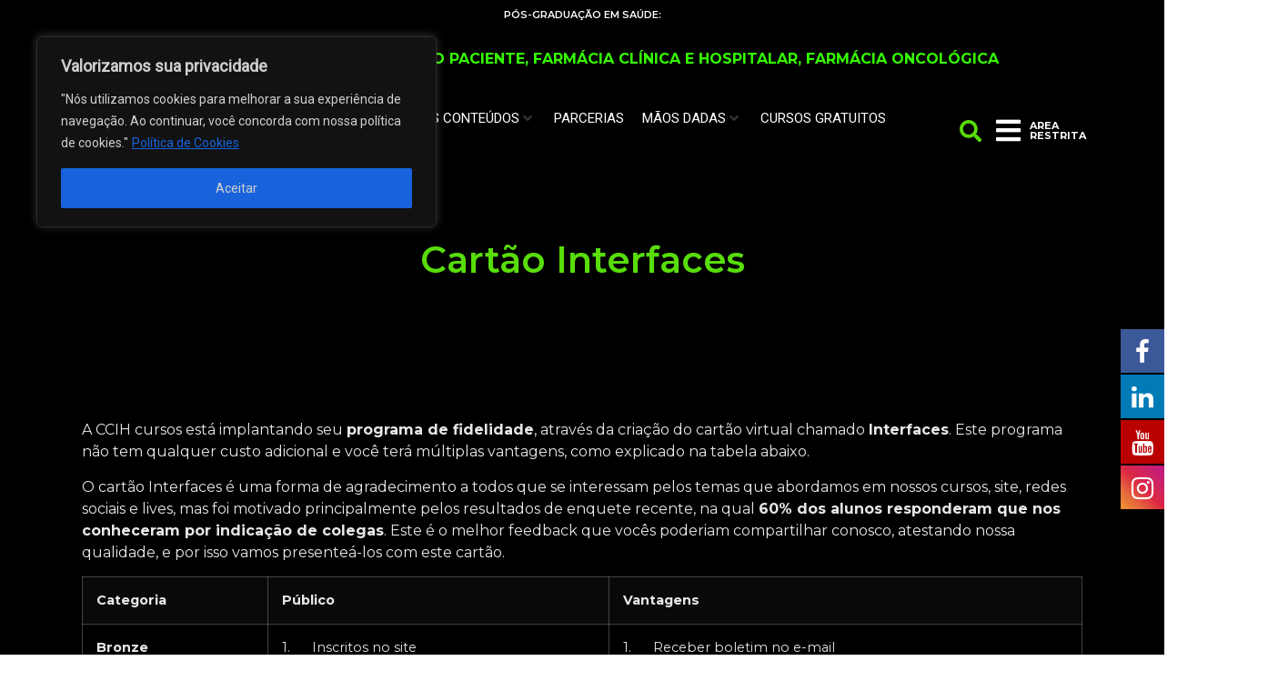

--- FILE ---
content_type: text/html; charset=UTF-8
request_url: https://www.ccih.med.br/cartao-interfaces/
body_size: 59173
content:
<!doctype html>
<html lang="pt-BR" prefix="og: https://ogp.me/ns#">
<head>
	<meta charset="UTF-8">
	<meta name="viewport" content="width=device-width, initial-scale=1">
	<link rel="profile" href="https://gmpg.org/xfn/11">
	<script data-cfasync="false" data-no-defer="1" data-no-minify="1" data-no-optimize="1">var ewww_webp_supported=!1;function check_webp_feature(A,e){var w;e=void 0!==e?e:function(){},ewww_webp_supported?e(ewww_webp_supported):((w=new Image).onload=function(){ewww_webp_supported=0<w.width&&0<w.height,e&&e(ewww_webp_supported)},w.onerror=function(){e&&e(!1)},w.src="data:image/webp;base64,"+{alpha:"UklGRkoAAABXRUJQVlA4WAoAAAAQAAAAAAAAAAAAQUxQSAwAAAARBxAR/Q9ERP8DAABWUDggGAAAABQBAJ0BKgEAAQAAAP4AAA3AAP7mtQAAAA=="}[A])}check_webp_feature("alpha");</script><script data-cfasync="false" data-no-defer="1" data-no-minify="1" data-no-optimize="1">var Arrive=function(c,w){"use strict";if(c.MutationObserver&&"undefined"!=typeof HTMLElement){var r,a=0,u=(r=HTMLElement.prototype.matches||HTMLElement.prototype.webkitMatchesSelector||HTMLElement.prototype.mozMatchesSelector||HTMLElement.prototype.msMatchesSelector,{matchesSelector:function(e,t){return e instanceof HTMLElement&&r.call(e,t)},addMethod:function(e,t,r){var a=e[t];e[t]=function(){return r.length==arguments.length?r.apply(this,arguments):"function"==typeof a?a.apply(this,arguments):void 0}},callCallbacks:function(e,t){t&&t.options.onceOnly&&1==t.firedElems.length&&(e=[e[0]]);for(var r,a=0;r=e[a];a++)r&&r.callback&&r.callback.call(r.elem,r.elem);t&&t.options.onceOnly&&1==t.firedElems.length&&t.me.unbindEventWithSelectorAndCallback.call(t.target,t.selector,t.callback)},checkChildNodesRecursively:function(e,t,r,a){for(var i,n=0;i=e[n];n++)r(i,t,a)&&a.push({callback:t.callback,elem:i}),0<i.childNodes.length&&u.checkChildNodesRecursively(i.childNodes,t,r,a)},mergeArrays:function(e,t){var r,a={};for(r in e)e.hasOwnProperty(r)&&(a[r]=e[r]);for(r in t)t.hasOwnProperty(r)&&(a[r]=t[r]);return a},toElementsArray:function(e){return e=void 0!==e&&("number"!=typeof e.length||e===c)?[e]:e}}),e=(l.prototype.addEvent=function(e,t,r,a){a={target:e,selector:t,options:r,callback:a,firedElems:[]};return this._beforeAdding&&this._beforeAdding(a),this._eventsBucket.push(a),a},l.prototype.removeEvent=function(e){for(var t,r=this._eventsBucket.length-1;t=this._eventsBucket[r];r--)e(t)&&(this._beforeRemoving&&this._beforeRemoving(t),(t=this._eventsBucket.splice(r,1))&&t.length&&(t[0].callback=null))},l.prototype.beforeAdding=function(e){this._beforeAdding=e},l.prototype.beforeRemoving=function(e){this._beforeRemoving=e},l),t=function(i,n){var o=new e,l=this,s={fireOnAttributesModification:!1};return o.beforeAdding(function(t){var e=t.target;e!==c.document&&e!==c||(e=document.getElementsByTagName("html")[0]);var r=new MutationObserver(function(e){n.call(this,e,t)}),a=i(t.options);r.observe(e,a),t.observer=r,t.me=l}),o.beforeRemoving(function(e){e.observer.disconnect()}),this.bindEvent=function(e,t,r){t=u.mergeArrays(s,t);for(var a=u.toElementsArray(this),i=0;i<a.length;i++)o.addEvent(a[i],e,t,r)},this.unbindEvent=function(){var r=u.toElementsArray(this);o.removeEvent(function(e){for(var t=0;t<r.length;t++)if(this===w||e.target===r[t])return!0;return!1})},this.unbindEventWithSelectorOrCallback=function(r){var a=u.toElementsArray(this),i=r,e="function"==typeof r?function(e){for(var t=0;t<a.length;t++)if((this===w||e.target===a[t])&&e.callback===i)return!0;return!1}:function(e){for(var t=0;t<a.length;t++)if((this===w||e.target===a[t])&&e.selector===r)return!0;return!1};o.removeEvent(e)},this.unbindEventWithSelectorAndCallback=function(r,a){var i=u.toElementsArray(this);o.removeEvent(function(e){for(var t=0;t<i.length;t++)if((this===w||e.target===i[t])&&e.selector===r&&e.callback===a)return!0;return!1})},this},i=new function(){var s={fireOnAttributesModification:!1,onceOnly:!1,existing:!1};function n(e,t,r){return!(!u.matchesSelector(e,t.selector)||(e._id===w&&(e._id=a++),-1!=t.firedElems.indexOf(e._id)))&&(t.firedElems.push(e._id),!0)}var c=(i=new t(function(e){var t={attributes:!1,childList:!0,subtree:!0};return e.fireOnAttributesModification&&(t.attributes=!0),t},function(e,i){e.forEach(function(e){var t=e.addedNodes,r=e.target,a=[];null!==t&&0<t.length?u.checkChildNodesRecursively(t,i,n,a):"attributes"===e.type&&n(r,i)&&a.push({callback:i.callback,elem:r}),u.callCallbacks(a,i)})})).bindEvent;return i.bindEvent=function(e,t,r){t=void 0===r?(r=t,s):u.mergeArrays(s,t);var a=u.toElementsArray(this);if(t.existing){for(var i=[],n=0;n<a.length;n++)for(var o=a[n].querySelectorAll(e),l=0;l<o.length;l++)i.push({callback:r,elem:o[l]});if(t.onceOnly&&i.length)return r.call(i[0].elem,i[0].elem);setTimeout(u.callCallbacks,1,i)}c.call(this,e,t,r)},i},o=new function(){var a={};function i(e,t){return u.matchesSelector(e,t.selector)}var n=(o=new t(function(){return{childList:!0,subtree:!0}},function(e,r){e.forEach(function(e){var t=e.removedNodes,e=[];null!==t&&0<t.length&&u.checkChildNodesRecursively(t,r,i,e),u.callCallbacks(e,r)})})).bindEvent;return o.bindEvent=function(e,t,r){t=void 0===r?(r=t,a):u.mergeArrays(a,t),n.call(this,e,t,r)},o};d(HTMLElement.prototype),d(NodeList.prototype),d(HTMLCollection.prototype),d(HTMLDocument.prototype),d(Window.prototype);var n={};return s(i,n,"unbindAllArrive"),s(o,n,"unbindAllLeave"),n}function l(){this._eventsBucket=[],this._beforeAdding=null,this._beforeRemoving=null}function s(e,t,r){u.addMethod(t,r,e.unbindEvent),u.addMethod(t,r,e.unbindEventWithSelectorOrCallback),u.addMethod(t,r,e.unbindEventWithSelectorAndCallback)}function d(e){e.arrive=i.bindEvent,s(i,e,"unbindArrive"),e.leave=o.bindEvent,s(o,e,"unbindLeave")}}(window,void 0),ewww_webp_supported=!1;function check_webp_feature(e,t){var r;ewww_webp_supported?t(ewww_webp_supported):((r=new Image).onload=function(){ewww_webp_supported=0<r.width&&0<r.height,t(ewww_webp_supported)},r.onerror=function(){t(!1)},r.src="data:image/webp;base64,"+{alpha:"UklGRkoAAABXRUJQVlA4WAoAAAAQAAAAAAAAAAAAQUxQSAwAAAARBxAR/Q9ERP8DAABWUDggGAAAABQBAJ0BKgEAAQAAAP4AAA3AAP7mtQAAAA==",animation:"UklGRlIAAABXRUJQVlA4WAoAAAASAAAAAAAAAAAAQU5JTQYAAAD/////AABBTk1GJgAAAAAAAAAAAAAAAAAAAGQAAABWUDhMDQAAAC8AAAAQBxAREYiI/gcA"}[e])}function ewwwLoadImages(e){if(e){for(var t=document.querySelectorAll(".batch-image img, .image-wrapper a, .ngg-pro-masonry-item a, .ngg-galleria-offscreen-seo-wrapper a"),r=0,a=t.length;r<a;r++)ewwwAttr(t[r],"data-src",t[r].getAttribute("data-webp")),ewwwAttr(t[r],"data-thumbnail",t[r].getAttribute("data-webp-thumbnail"));for(var i=document.querySelectorAll("div.woocommerce-product-gallery__image"),r=0,a=i.length;r<a;r++)ewwwAttr(i[r],"data-thumb",i[r].getAttribute("data-webp-thumb"))}for(var n=document.querySelectorAll("video"),r=0,a=n.length;r<a;r++)ewwwAttr(n[r],"poster",e?n[r].getAttribute("data-poster-webp"):n[r].getAttribute("data-poster-image"));for(var o,l=document.querySelectorAll("img.ewww_webp_lazy_load"),r=0,a=l.length;r<a;r++)e&&(ewwwAttr(l[r],"data-lazy-srcset",l[r].getAttribute("data-lazy-srcset-webp")),ewwwAttr(l[r],"data-srcset",l[r].getAttribute("data-srcset-webp")),ewwwAttr(l[r],"data-lazy-src",l[r].getAttribute("data-lazy-src-webp")),ewwwAttr(l[r],"data-src",l[r].getAttribute("data-src-webp")),ewwwAttr(l[r],"data-orig-file",l[r].getAttribute("data-webp-orig-file")),ewwwAttr(l[r],"data-medium-file",l[r].getAttribute("data-webp-medium-file")),ewwwAttr(l[r],"data-large-file",l[r].getAttribute("data-webp-large-file")),null!=(o=l[r].getAttribute("srcset"))&&!1!==o&&o.includes("R0lGOD")&&ewwwAttr(l[r],"src",l[r].getAttribute("data-lazy-src-webp"))),l[r].className=l[r].className.replace(/\bewww_webp_lazy_load\b/,"");for(var s=document.querySelectorAll(".ewww_webp"),r=0,a=s.length;r<a;r++)e?(ewwwAttr(s[r],"srcset",s[r].getAttribute("data-srcset-webp")),ewwwAttr(s[r],"src",s[r].getAttribute("data-src-webp")),ewwwAttr(s[r],"data-orig-file",s[r].getAttribute("data-webp-orig-file")),ewwwAttr(s[r],"data-medium-file",s[r].getAttribute("data-webp-medium-file")),ewwwAttr(s[r],"data-large-file",s[r].getAttribute("data-webp-large-file")),ewwwAttr(s[r],"data-large_image",s[r].getAttribute("data-webp-large_image")),ewwwAttr(s[r],"data-src",s[r].getAttribute("data-webp-src"))):(ewwwAttr(s[r],"srcset",s[r].getAttribute("data-srcset-img")),ewwwAttr(s[r],"src",s[r].getAttribute("data-src-img"))),s[r].className=s[r].className.replace(/\bewww_webp\b/,"ewww_webp_loaded");window.jQuery&&jQuery.fn.isotope&&jQuery.fn.imagesLoaded&&(jQuery(".fusion-posts-container-infinite").imagesLoaded(function(){jQuery(".fusion-posts-container-infinite").hasClass("isotope")&&jQuery(".fusion-posts-container-infinite").isotope()}),jQuery(".fusion-portfolio:not(.fusion-recent-works) .fusion-portfolio-wrapper").imagesLoaded(function(){jQuery(".fusion-portfolio:not(.fusion-recent-works) .fusion-portfolio-wrapper").isotope()}))}function ewwwWebPInit(e){ewwwLoadImages(e),ewwwNggLoadGalleries(e),document.arrive(".ewww_webp",function(){ewwwLoadImages(e)}),document.arrive(".ewww_webp_lazy_load",function(){ewwwLoadImages(e)}),document.arrive("videos",function(){ewwwLoadImages(e)}),"loading"==document.readyState?document.addEventListener("DOMContentLoaded",ewwwJSONParserInit):("undefined"!=typeof galleries&&ewwwNggParseGalleries(e),ewwwWooParseVariations(e))}function ewwwAttr(e,t,r){null!=r&&!1!==r&&e.setAttribute(t,r)}function ewwwJSONParserInit(){"undefined"!=typeof galleries&&check_webp_feature("alpha",ewwwNggParseGalleries),check_webp_feature("alpha",ewwwWooParseVariations)}function ewwwWooParseVariations(e){if(e)for(var t=document.querySelectorAll("form.variations_form"),r=0,a=t.length;r<a;r++){var i=t[r].getAttribute("data-product_variations"),n=!1;try{for(var o in i=JSON.parse(i))void 0!==i[o]&&void 0!==i[o].image&&(void 0!==i[o].image.src_webp&&(i[o].image.src=i[o].image.src_webp,n=!0),void 0!==i[o].image.srcset_webp&&(i[o].image.srcset=i[o].image.srcset_webp,n=!0),void 0!==i[o].image.full_src_webp&&(i[o].image.full_src=i[o].image.full_src_webp,n=!0),void 0!==i[o].image.gallery_thumbnail_src_webp&&(i[o].image.gallery_thumbnail_src=i[o].image.gallery_thumbnail_src_webp,n=!0),void 0!==i[o].image.thumb_src_webp&&(i[o].image.thumb_src=i[o].image.thumb_src_webp,n=!0));n&&ewwwAttr(t[r],"data-product_variations",JSON.stringify(i))}catch(e){}}}function ewwwNggParseGalleries(e){if(e)for(var t in galleries){var r=galleries[t];galleries[t].images_list=ewwwNggParseImageList(r.images_list)}}function ewwwNggLoadGalleries(e){e&&document.addEventListener("ngg.galleria.themeadded",function(e,t){window.ngg_galleria._create_backup=window.ngg_galleria.create,window.ngg_galleria.create=function(e,t){var r=$(e).data("id");return galleries["gallery_"+r].images_list=ewwwNggParseImageList(galleries["gallery_"+r].images_list),window.ngg_galleria._create_backup(e,t)}})}function ewwwNggParseImageList(e){for(var t in e){var r=e[t];if(void 0!==r["image-webp"]&&(e[t].image=r["image-webp"],delete e[t]["image-webp"]),void 0!==r["thumb-webp"]&&(e[t].thumb=r["thumb-webp"],delete e[t]["thumb-webp"]),void 0!==r.full_image_webp&&(e[t].full_image=r.full_image_webp,delete e[t].full_image_webp),void 0!==r.srcsets)for(var a in r.srcsets)nggSrcset=r.srcsets[a],void 0!==r.srcsets[a+"-webp"]&&(e[t].srcsets[a]=r.srcsets[a+"-webp"],delete e[t].srcsets[a+"-webp"]);if(void 0!==r.full_srcsets)for(var i in r.full_srcsets)nggFSrcset=r.full_srcsets[i],void 0!==r.full_srcsets[i+"-webp"]&&(e[t].full_srcsets[i]=r.full_srcsets[i+"-webp"],delete e[t].full_srcsets[i+"-webp"])}return e}check_webp_feature("alpha",ewwwWebPInit);</script>
			<style>
			.fuse_social_icons_links {
			    display: block;
			}
			.facebook-awesome-social::before {
			    content: "\f09a" !important;
			}
			


			.awesome-social-img img {
			    position: absolute;
			    top: 50%;
			    left: 50%;
			    transform: translate(-50%,-50%);
			}

			.awesome-social-img {
			    position: relative;
			}			
			.icon_wrapper .awesome-social {
			    font-family: 'FuseAwesome' !important;
			}
			#icon_wrapper .fuse_social_icons_links .awesome-social {
			    font-family: "FuseAwesome" !important;
			    ext-rendering: auto !important;
			    -webkit-font-smoothing: antialiased !important;
			    -moz-osx-font-smoothing: grayscale !important;
			}
									
			
				#icon_wrapper{
					position: fixed;
					top: 50%;
					right: 0px;
					z-index: 99999;
				}

			
			.awesome-social

			{

            margin-top:2px;

			color: #fff !important;

			text-align: center !important;

			display: block;

			
			line-height: 51px !important;

			width: 48px !important;

			height: 48px !important;

			font-size: 28px !important;

			


			}

			
			.fuse_social_icons_links

			{

			outline:0 !important;



			}

			.fuse_social_icons_links:hover{

			text-decoration:none !important;

			}

			
			.fb-awesome-social

			{

			background: #3b5998;
			border-color: #3b5998;
			
			}
			.facebook-awesome-social

			{

			background: #3b5998;
			border-color: #3b5998;
						}
			
			.fuseicon-threads.threads-awesome-social.awesome-social::before {
			    content: "\e900";
			    font-family: 'FuseCustomIcons' !important;
			    			}

			.fuseicon-threads.threads-awesome-social.awesome-social {
			    background: #000;
			}


			.tw-awesome-social

			{

			background:#00aced;
			border-color: #00aced;
			
			}
			.twitter-awesome-social

			{

			background:#00aced;
			border-color: #00aced;
			
			}
			.rss-awesome-social

			{

			background:#FA9B39;
			border-color: #FA9B39;
			
			}

			.linkedin-awesome-social

			{

			background:#007bb6;
			border-color: #007bb6;
						}

			.youtube-awesome-social

			{

			background:#bb0000;
			border-color: #bb0000;
						}

			.flickr-awesome-social

			{

			background: #ff0084;
			border-color: #ff0084;
						}

			.pinterest-awesome-social

			{

			background:#cb2027;
			border-color: #cb2027;
						}

			.stumbleupon-awesome-social

			{

			background:#f74425 ;
			border-color: #f74425;
						}

			.google-plus-awesome-social

			{

			background:#f74425 ;
			border-color: #f74425;
						}

			.instagram-awesome-social

			{

			    background: -moz-linear-gradient(45deg, #f09433 0%, #e6683c 25%, #dc2743 50%, #cc2366 75%, #bc1888 100%);
			    background: -webkit-linear-gradient(45deg, #f09433 0%,#e6683c 25%,#dc2743 50%,#cc2366 75%,#bc1888 100%);
			    background: linear-gradient(45deg, #f09433 0%,#e6683c 25%,#dc2743 50%,#cc2366 75%,#bc1888 100%);
			    filter: progid:DXImageTransform.Microsoft.gradient( startColorstr='#f09433', endColorstr='#bc1888',GradientType=1 );
			    border-color: #f09433;
					    

			}

			.tumblr-awesome-social

			{

			background: #32506d ;
			border-color: #32506d;
						}

			.vine-awesome-social

			{

			background: #00bf8f ;
			border-color: #00bf8f;
						}

            .vk-awesome-social {



            background: #45668e ;
            border-color: #45668e;
            
            }

            .soundcloud-awesome-social

                {

            background: #ff3300 ;
            border-color: #ff3300;
            
                }

                .reddit-awesome-social{



            background: #ff4500 ;
            border-color: #ff4500;

                            }

                .stack-awesome-social{



            background: #fe7a15 ;
            border-color: #fe7a15;
            
                }

                .behance-awesome-social{

            background: #1769ff ;
            border-color: #1769ff;
            
                }

                .github-awesome-social{

            background: #999999 ;
            border-color: #999999;
            


                }

                .envelope-awesome-social{

                  background: #ccc ;
 				  border-color: #ccc;                 
 				                  }

/*  Mobile */



@media(max-width:768px){
#icon_wrapper{



	display: none;

}

}







             




			</style>

<!-- Etiqueta do Google (gtag.js) Modo de consentimento dataLayer adicionado pelo Site Kit -->
<script id="google_gtagjs-js-consent-mode-data-layer">
window.dataLayer = window.dataLayer || [];function gtag(){dataLayer.push(arguments);}
gtag('consent', 'default', {"ad_personalization":"denied","ad_storage":"denied","ad_user_data":"denied","analytics_storage":"denied","functionality_storage":"denied","security_storage":"denied","personalization_storage":"denied","region":["AT","BE","BG","CH","CY","CZ","DE","DK","EE","ES","FI","FR","GB","GR","HR","HU","IE","IS","IT","LI","LT","LU","LV","MT","NL","NO","PL","PT","RO","SE","SI","SK"],"wait_for_update":500});
window._googlesitekitConsentCategoryMap = {"statistics":["analytics_storage"],"marketing":["ad_storage","ad_user_data","ad_personalization"],"functional":["functionality_storage","security_storage"],"preferences":["personalization_storage"]};
window._googlesitekitConsents = {"ad_personalization":"denied","ad_storage":"denied","ad_user_data":"denied","analytics_storage":"denied","functionality_storage":"denied","security_storage":"denied","personalization_storage":"denied","region":["AT","BE","BG","CH","CY","CZ","DE","DK","EE","ES","FI","FR","GB","GR","HR","HU","IE","IS","IT","LI","LT","LU","LV","MT","NL","NO","PL","PT","RO","SE","SI","SK"],"wait_for_update":500};
</script>
<!-- Fim da etiqueta do Google (gtag.js) Modo de consentimento dataLayer adicionado pelo Site Kit -->

<!-- Otimização para mecanismos de pesquisa pelo Rank Math - https://rankmath.com/ -->
<title>Cartão Interfaces - Instituto CCIH+</title>
<meta name="description" content="A CCIH cursos está implantando seu programa de fidelidade, através da criação do cartão virtual chamado Interfaces. Este programa não tem qualquer custo"/>
<meta name="robots" content="index, follow, max-snippet:-1, max-video-preview:-1, max-image-preview:large"/>
<link rel="canonical" href="https://www.ccih.med.br/cartao-interfaces/" />
<meta property="og:locale" content="pt_BR" />
<meta property="og:type" content="article" />
<meta property="og:title" content="Cartão Interfaces - Instituto CCIH+" />
<meta property="og:description" content="A CCIH cursos está implantando seu programa de fidelidade, através da criação do cartão virtual chamado Interfaces. Este programa não tem qualquer custo" />
<meta property="og:url" content="https://www.ccih.med.br/cartao-interfaces/" />
<meta property="og:site_name" content="CCIH Cursos" />
<meta property="og:updated_time" content="2023-04-19T15:47:21-03:00" />
<meta property="article:published_time" content="2023-03-17T21:47:02-03:00" />
<meta property="article:modified_time" content="2023-04-19T15:47:21-03:00" />
<meta name="twitter:card" content="summary_large_image" />
<meta name="twitter:title" content="Cartão Interfaces - Instituto CCIH+" />
<meta name="twitter:description" content="A CCIH cursos está implantando seu programa de fidelidade, através da criação do cartão virtual chamado Interfaces. Este programa não tem qualquer custo" />
<meta name="twitter:label1" content="Tempo para leitura" />
<meta name="twitter:data1" content="3 minutos" />
<script type="application/ld+json" class="rank-math-schema">{"@context":"https://schema.org","@graph":[{"@type":["EducationalOrganization","Organization"],"@id":"https://www.ccih.med.br/#organization","name":"CCIH Cursos","url":"https://www.ccih.med.br","logo":{"@type":"ImageObject","@id":"https://www.ccih.med.br/#logo","url":"https://www.ccih.med.br/wp-content/uploads/2023/01/logo-branca-ccih-e1673289942704.png","contentUrl":"https://www.ccih.med.br/wp-content/uploads/2023/01/logo-branca-ccih-e1673289942704.png","caption":"CCIH Cursos","inLanguage":"pt-BR","width":"500","height":"500"}},{"@type":"WebSite","@id":"https://www.ccih.med.br/#website","url":"https://www.ccih.med.br","name":"CCIH Cursos","publisher":{"@id":"https://www.ccih.med.br/#organization"},"inLanguage":"pt-BR"},{"@type":"WebPage","@id":"https://www.ccih.med.br/cartao-interfaces/#webpage","url":"https://www.ccih.med.br/cartao-interfaces/","name":"Cart\u00e3o Interfaces - Instituto CCIH+","datePublished":"2023-03-17T21:47:02-03:00","dateModified":"2023-04-19T15:47:21-03:00","isPartOf":{"@id":"https://www.ccih.med.br/#website"},"inLanguage":"pt-BR"},{"@type":"Person","@id":"https://www.ccih.med.br/author/admin/","name":"admin","url":"https://www.ccih.med.br/author/admin/","image":{"@type":"ImageObject","@id":"https://secure.gravatar.com/avatar/a04ceedcac33b308d78e1836622139dc?s=96&amp;d=mm&amp;r=g","url":"https://secure.gravatar.com/avatar/a04ceedcac33b308d78e1836622139dc?s=96&amp;d=mm&amp;r=g","caption":"admin","inLanguage":"pt-BR"},"worksFor":{"@id":"https://www.ccih.med.br/#organization"}},{"@type":"Article","headline":"Cart\u00e3o Interfaces - Instituto CCIH+","datePublished":"2023-03-17T21:47:02-03:00","dateModified":"2023-04-19T15:47:21-03:00","author":{"@id":"https://www.ccih.med.br/author/admin/","name":"admin"},"publisher":{"@id":"https://www.ccih.med.br/#organization"},"description":"A CCIH cursos est\u00e1 implantando seu programa de fidelidade, atrav\u00e9s da cria\u00e7\u00e3o do cart\u00e3o virtual chamado Interfaces. Este programa n\u00e3o tem qualquer custo","name":"Cart\u00e3o Interfaces - Instituto CCIH+","@id":"https://www.ccih.med.br/cartao-interfaces/#richSnippet","isPartOf":{"@id":"https://www.ccih.med.br/cartao-interfaces/#webpage"},"inLanguage":"pt-BR","mainEntityOfPage":{"@id":"https://www.ccih.med.br/cartao-interfaces/#webpage"}}]}</script>
<!-- /Plugin de SEO Rank Math para WordPress -->

<link rel='dns-prefetch' href='//www.ccih.med.br' />
<link rel='dns-prefetch' href='//www.googletagmanager.com' />
<link rel="alternate" type="application/rss+xml" title="Feed para Instituto CCIH+ &raquo;" href="https://www.ccih.med.br/feed/" />
<script>
window._wpemojiSettings = {"baseUrl":"https:\/\/s.w.org\/images\/core\/emoji\/15.0.3\/72x72\/","ext":".png","svgUrl":"https:\/\/s.w.org\/images\/core\/emoji\/15.0.3\/svg\/","svgExt":".svg","source":{"concatemoji":"https:\/\/www.ccih.med.br\/wp-includes\/js\/wp-emoji-release.min.js?ver=6.5.2"}};
/*! This file is auto-generated */
!function(i,n){var o,s,e;function c(e){try{var t={supportTests:e,timestamp:(new Date).valueOf()};sessionStorage.setItem(o,JSON.stringify(t))}catch(e){}}function p(e,t,n){e.clearRect(0,0,e.canvas.width,e.canvas.height),e.fillText(t,0,0);var t=new Uint32Array(e.getImageData(0,0,e.canvas.width,e.canvas.height).data),r=(e.clearRect(0,0,e.canvas.width,e.canvas.height),e.fillText(n,0,0),new Uint32Array(e.getImageData(0,0,e.canvas.width,e.canvas.height).data));return t.every(function(e,t){return e===r[t]})}function u(e,t,n){switch(t){case"flag":return n(e,"\ud83c\udff3\ufe0f\u200d\u26a7\ufe0f","\ud83c\udff3\ufe0f\u200b\u26a7\ufe0f")?!1:!n(e,"\ud83c\uddfa\ud83c\uddf3","\ud83c\uddfa\u200b\ud83c\uddf3")&&!n(e,"\ud83c\udff4\udb40\udc67\udb40\udc62\udb40\udc65\udb40\udc6e\udb40\udc67\udb40\udc7f","\ud83c\udff4\u200b\udb40\udc67\u200b\udb40\udc62\u200b\udb40\udc65\u200b\udb40\udc6e\u200b\udb40\udc67\u200b\udb40\udc7f");case"emoji":return!n(e,"\ud83d\udc26\u200d\u2b1b","\ud83d\udc26\u200b\u2b1b")}return!1}function f(e,t,n){var r="undefined"!=typeof WorkerGlobalScope&&self instanceof WorkerGlobalScope?new OffscreenCanvas(300,150):i.createElement("canvas"),a=r.getContext("2d",{willReadFrequently:!0}),o=(a.textBaseline="top",a.font="600 32px Arial",{});return e.forEach(function(e){o[e]=t(a,e,n)}),o}function t(e){var t=i.createElement("script");t.src=e,t.defer=!0,i.head.appendChild(t)}"undefined"!=typeof Promise&&(o="wpEmojiSettingsSupports",s=["flag","emoji"],n.supports={everything:!0,everythingExceptFlag:!0},e=new Promise(function(e){i.addEventListener("DOMContentLoaded",e,{once:!0})}),new Promise(function(t){var n=function(){try{var e=JSON.parse(sessionStorage.getItem(o));if("object"==typeof e&&"number"==typeof e.timestamp&&(new Date).valueOf()<e.timestamp+604800&&"object"==typeof e.supportTests)return e.supportTests}catch(e){}return null}();if(!n){if("undefined"!=typeof Worker&&"undefined"!=typeof OffscreenCanvas&&"undefined"!=typeof URL&&URL.createObjectURL&&"undefined"!=typeof Blob)try{var e="postMessage("+f.toString()+"("+[JSON.stringify(s),u.toString(),p.toString()].join(",")+"));",r=new Blob([e],{type:"text/javascript"}),a=new Worker(URL.createObjectURL(r),{name:"wpTestEmojiSupports"});return void(a.onmessage=function(e){c(n=e.data),a.terminate(),t(n)})}catch(e){}c(n=f(s,u,p))}t(n)}).then(function(e){for(var t in e)n.supports[t]=e[t],n.supports.everything=n.supports.everything&&n.supports[t],"flag"!==t&&(n.supports.everythingExceptFlag=n.supports.everythingExceptFlag&&n.supports[t]);n.supports.everythingExceptFlag=n.supports.everythingExceptFlag&&!n.supports.flag,n.DOMReady=!1,n.readyCallback=function(){n.DOMReady=!0}}).then(function(){return e}).then(function(){var e;n.supports.everything||(n.readyCallback(),(e=n.source||{}).concatemoji?t(e.concatemoji):e.wpemoji&&e.twemoji&&(t(e.twemoji),t(e.wpemoji)))}))}((window,document),window._wpemojiSettings);
</script>
<link rel='stylesheet' id='style-css-css' href='https://www.ccih.med.br/wp-content/plugins/online-active-users/assets/css/style.css?ver=6.5.2' media='all' />
<link rel='stylesheet' id='hello-elementor-theme-style-css' href='https://www.ccih.med.br/wp-content/themes/hello-elementor/theme.min.css?ver=2.7.1' media='all' />
<link rel='stylesheet' id='jet-menu-hello-css' href='https://www.ccih.med.br/wp-content/plugins/jet-menu/integration/themes/hello-elementor/assets/css/style.css?ver=2.4.7.1' media='all' />
<style id='wp-emoji-styles-inline-css'>

	img.wp-smiley, img.emoji {
		display: inline !important;
		border: none !important;
		box-shadow: none !important;
		height: 1em !important;
		width: 1em !important;
		margin: 0 0.07em !important;
		vertical-align: -0.1em !important;
		background: none !important;
		padding: 0 !important;
	}
</style>
<link rel='stylesheet' id='wp-block-library-css' href='https://www.ccih.med.br/wp-includes/css/dist/block-library/style.min.css?ver=6.5.2' media='all' />
<style id='rank-math-toc-block-style-inline-css'>
.wp-block-rank-math-toc-block nav ol{counter-reset:item}.wp-block-rank-math-toc-block nav ol li{display:block}.wp-block-rank-math-toc-block nav ol li:before{content:counters(item, ".") ". ";counter-increment:item}

</style>
<link rel='stylesheet' id='jet-engine-frontend-css' href='https://www.ccih.med.br/wp-content/plugins/jet-engine/assets/css/frontend.css?ver=3.1.6.1' media='all' />
<style id='classic-theme-styles-inline-css'>
/*! This file is auto-generated */
.wp-block-button__link{color:#fff;background-color:#32373c;border-radius:9999px;box-shadow:none;text-decoration:none;padding:calc(.667em + 2px) calc(1.333em + 2px);font-size:1.125em}.wp-block-file__button{background:#32373c;color:#fff;text-decoration:none}
</style>
<style id='global-styles-inline-css'>
body{--wp--preset--color--black: #000000;--wp--preset--color--cyan-bluish-gray: #abb8c3;--wp--preset--color--white: #ffffff;--wp--preset--color--pale-pink: #f78da7;--wp--preset--color--vivid-red: #cf2e2e;--wp--preset--color--luminous-vivid-orange: #ff6900;--wp--preset--color--luminous-vivid-amber: #fcb900;--wp--preset--color--light-green-cyan: #7bdcb5;--wp--preset--color--vivid-green-cyan: #00d084;--wp--preset--color--pale-cyan-blue: #8ed1fc;--wp--preset--color--vivid-cyan-blue: #0693e3;--wp--preset--color--vivid-purple: #9b51e0;--wp--preset--gradient--vivid-cyan-blue-to-vivid-purple: linear-gradient(135deg,rgba(6,147,227,1) 0%,rgb(155,81,224) 100%);--wp--preset--gradient--light-green-cyan-to-vivid-green-cyan: linear-gradient(135deg,rgb(122,220,180) 0%,rgb(0,208,130) 100%);--wp--preset--gradient--luminous-vivid-amber-to-luminous-vivid-orange: linear-gradient(135deg,rgba(252,185,0,1) 0%,rgba(255,105,0,1) 100%);--wp--preset--gradient--luminous-vivid-orange-to-vivid-red: linear-gradient(135deg,rgba(255,105,0,1) 0%,rgb(207,46,46) 100%);--wp--preset--gradient--very-light-gray-to-cyan-bluish-gray: linear-gradient(135deg,rgb(238,238,238) 0%,rgb(169,184,195) 100%);--wp--preset--gradient--cool-to-warm-spectrum: linear-gradient(135deg,rgb(74,234,220) 0%,rgb(151,120,209) 20%,rgb(207,42,186) 40%,rgb(238,44,130) 60%,rgb(251,105,98) 80%,rgb(254,248,76) 100%);--wp--preset--gradient--blush-light-purple: linear-gradient(135deg,rgb(255,206,236) 0%,rgb(152,150,240) 100%);--wp--preset--gradient--blush-bordeaux: linear-gradient(135deg,rgb(254,205,165) 0%,rgb(254,45,45) 50%,rgb(107,0,62) 100%);--wp--preset--gradient--luminous-dusk: linear-gradient(135deg,rgb(255,203,112) 0%,rgb(199,81,192) 50%,rgb(65,88,208) 100%);--wp--preset--gradient--pale-ocean: linear-gradient(135deg,rgb(255,245,203) 0%,rgb(182,227,212) 50%,rgb(51,167,181) 100%);--wp--preset--gradient--electric-grass: linear-gradient(135deg,rgb(202,248,128) 0%,rgb(113,206,126) 100%);--wp--preset--gradient--midnight: linear-gradient(135deg,rgb(2,3,129) 0%,rgb(40,116,252) 100%);--wp--preset--font-size--small: 13px;--wp--preset--font-size--medium: 20px;--wp--preset--font-size--large: 36px;--wp--preset--font-size--x-large: 42px;--wp--preset--spacing--20: 0.44rem;--wp--preset--spacing--30: 0.67rem;--wp--preset--spacing--40: 1rem;--wp--preset--spacing--50: 1.5rem;--wp--preset--spacing--60: 2.25rem;--wp--preset--spacing--70: 3.38rem;--wp--preset--spacing--80: 5.06rem;--wp--preset--shadow--natural: 6px 6px 9px rgba(0, 0, 0, 0.2);--wp--preset--shadow--deep: 12px 12px 50px rgba(0, 0, 0, 0.4);--wp--preset--shadow--sharp: 6px 6px 0px rgba(0, 0, 0, 0.2);--wp--preset--shadow--outlined: 6px 6px 0px -3px rgba(255, 255, 255, 1), 6px 6px rgba(0, 0, 0, 1);--wp--preset--shadow--crisp: 6px 6px 0px rgba(0, 0, 0, 1);}:where(.is-layout-flex){gap: 0.5em;}:where(.is-layout-grid){gap: 0.5em;}body .is-layout-flow > .alignleft{float: left;margin-inline-start: 0;margin-inline-end: 2em;}body .is-layout-flow > .alignright{float: right;margin-inline-start: 2em;margin-inline-end: 0;}body .is-layout-flow > .aligncenter{margin-left: auto !important;margin-right: auto !important;}body .is-layout-constrained > .alignleft{float: left;margin-inline-start: 0;margin-inline-end: 2em;}body .is-layout-constrained > .alignright{float: right;margin-inline-start: 2em;margin-inline-end: 0;}body .is-layout-constrained > .aligncenter{margin-left: auto !important;margin-right: auto !important;}body .is-layout-constrained > :where(:not(.alignleft):not(.alignright):not(.alignfull)){max-width: var(--wp--style--global--content-size);margin-left: auto !important;margin-right: auto !important;}body .is-layout-constrained > .alignwide{max-width: var(--wp--style--global--wide-size);}body .is-layout-flex{display: flex;}body .is-layout-flex{flex-wrap: wrap;align-items: center;}body .is-layout-flex > *{margin: 0;}body .is-layout-grid{display: grid;}body .is-layout-grid > *{margin: 0;}:where(.wp-block-columns.is-layout-flex){gap: 2em;}:where(.wp-block-columns.is-layout-grid){gap: 2em;}:where(.wp-block-post-template.is-layout-flex){gap: 1.25em;}:where(.wp-block-post-template.is-layout-grid){gap: 1.25em;}.has-black-color{color: var(--wp--preset--color--black) !important;}.has-cyan-bluish-gray-color{color: var(--wp--preset--color--cyan-bluish-gray) !important;}.has-white-color{color: var(--wp--preset--color--white) !important;}.has-pale-pink-color{color: var(--wp--preset--color--pale-pink) !important;}.has-vivid-red-color{color: var(--wp--preset--color--vivid-red) !important;}.has-luminous-vivid-orange-color{color: var(--wp--preset--color--luminous-vivid-orange) !important;}.has-luminous-vivid-amber-color{color: var(--wp--preset--color--luminous-vivid-amber) !important;}.has-light-green-cyan-color{color: var(--wp--preset--color--light-green-cyan) !important;}.has-vivid-green-cyan-color{color: var(--wp--preset--color--vivid-green-cyan) !important;}.has-pale-cyan-blue-color{color: var(--wp--preset--color--pale-cyan-blue) !important;}.has-vivid-cyan-blue-color{color: var(--wp--preset--color--vivid-cyan-blue) !important;}.has-vivid-purple-color{color: var(--wp--preset--color--vivid-purple) !important;}.has-black-background-color{background-color: var(--wp--preset--color--black) !important;}.has-cyan-bluish-gray-background-color{background-color: var(--wp--preset--color--cyan-bluish-gray) !important;}.has-white-background-color{background-color: var(--wp--preset--color--white) !important;}.has-pale-pink-background-color{background-color: var(--wp--preset--color--pale-pink) !important;}.has-vivid-red-background-color{background-color: var(--wp--preset--color--vivid-red) !important;}.has-luminous-vivid-orange-background-color{background-color: var(--wp--preset--color--luminous-vivid-orange) !important;}.has-luminous-vivid-amber-background-color{background-color: var(--wp--preset--color--luminous-vivid-amber) !important;}.has-light-green-cyan-background-color{background-color: var(--wp--preset--color--light-green-cyan) !important;}.has-vivid-green-cyan-background-color{background-color: var(--wp--preset--color--vivid-green-cyan) !important;}.has-pale-cyan-blue-background-color{background-color: var(--wp--preset--color--pale-cyan-blue) !important;}.has-vivid-cyan-blue-background-color{background-color: var(--wp--preset--color--vivid-cyan-blue) !important;}.has-vivid-purple-background-color{background-color: var(--wp--preset--color--vivid-purple) !important;}.has-black-border-color{border-color: var(--wp--preset--color--black) !important;}.has-cyan-bluish-gray-border-color{border-color: var(--wp--preset--color--cyan-bluish-gray) !important;}.has-white-border-color{border-color: var(--wp--preset--color--white) !important;}.has-pale-pink-border-color{border-color: var(--wp--preset--color--pale-pink) !important;}.has-vivid-red-border-color{border-color: var(--wp--preset--color--vivid-red) !important;}.has-luminous-vivid-orange-border-color{border-color: var(--wp--preset--color--luminous-vivid-orange) !important;}.has-luminous-vivid-amber-border-color{border-color: var(--wp--preset--color--luminous-vivid-amber) !important;}.has-light-green-cyan-border-color{border-color: var(--wp--preset--color--light-green-cyan) !important;}.has-vivid-green-cyan-border-color{border-color: var(--wp--preset--color--vivid-green-cyan) !important;}.has-pale-cyan-blue-border-color{border-color: var(--wp--preset--color--pale-cyan-blue) !important;}.has-vivid-cyan-blue-border-color{border-color: var(--wp--preset--color--vivid-cyan-blue) !important;}.has-vivid-purple-border-color{border-color: var(--wp--preset--color--vivid-purple) !important;}.has-vivid-cyan-blue-to-vivid-purple-gradient-background{background: var(--wp--preset--gradient--vivid-cyan-blue-to-vivid-purple) !important;}.has-light-green-cyan-to-vivid-green-cyan-gradient-background{background: var(--wp--preset--gradient--light-green-cyan-to-vivid-green-cyan) !important;}.has-luminous-vivid-amber-to-luminous-vivid-orange-gradient-background{background: var(--wp--preset--gradient--luminous-vivid-amber-to-luminous-vivid-orange) !important;}.has-luminous-vivid-orange-to-vivid-red-gradient-background{background: var(--wp--preset--gradient--luminous-vivid-orange-to-vivid-red) !important;}.has-very-light-gray-to-cyan-bluish-gray-gradient-background{background: var(--wp--preset--gradient--very-light-gray-to-cyan-bluish-gray) !important;}.has-cool-to-warm-spectrum-gradient-background{background: var(--wp--preset--gradient--cool-to-warm-spectrum) !important;}.has-blush-light-purple-gradient-background{background: var(--wp--preset--gradient--blush-light-purple) !important;}.has-blush-bordeaux-gradient-background{background: var(--wp--preset--gradient--blush-bordeaux) !important;}.has-luminous-dusk-gradient-background{background: var(--wp--preset--gradient--luminous-dusk) !important;}.has-pale-ocean-gradient-background{background: var(--wp--preset--gradient--pale-ocean) !important;}.has-electric-grass-gradient-background{background: var(--wp--preset--gradient--electric-grass) !important;}.has-midnight-gradient-background{background: var(--wp--preset--gradient--midnight) !important;}.has-small-font-size{font-size: var(--wp--preset--font-size--small) !important;}.has-medium-font-size{font-size: var(--wp--preset--font-size--medium) !important;}.has-large-font-size{font-size: var(--wp--preset--font-size--large) !important;}.has-x-large-font-size{font-size: var(--wp--preset--font-size--x-large) !important;}
.wp-block-navigation a:where(:not(.wp-element-button)){color: inherit;}
:where(.wp-block-post-template.is-layout-flex){gap: 1.25em;}:where(.wp-block-post-template.is-layout-grid){gap: 1.25em;}
:where(.wp-block-columns.is-layout-flex){gap: 2em;}:where(.wp-block-columns.is-layout-grid){gap: 2em;}
.wp-block-pullquote{font-size: 1.5em;line-height: 1.6;}
</style>
<link rel='stylesheet' id='redux-extendify-styles-css' href='https://www.ccih.med.br/wp-content/plugins/fuse-social-floating-sidebar/framework/redux-core/assets/css/extendify-utilities.css?ver=4.4.0' media='all' />
<link rel='stylesheet' id='fuse-awesome-css' href='https://www.ccih.med.br/wp-content/plugins/fuse-social-floating-sidebar/inc/font-awesome/css/font-awesome.min.css?ver=5.4.10' media='all' />
<link rel='stylesheet' id='hide-admin-bar-based-on-user-roles-css' href='https://www.ccih.med.br/wp-content/plugins/hide-admin-bar-based-on-user-roles/public/css/hide-admin-bar-based-on-user-roles-public.css?ver=3.7.2' media='all' />
<link rel='stylesheet' id='hello-elementor-css' href='https://www.ccih.med.br/wp-content/themes/hello-elementor/style.min.css?ver=2.7.1' media='all' />
<link rel='stylesheet' id='elementor-frontend-css' href='https://www.ccih.med.br/wp-content/plugins/elementor/assets/css/frontend-lite.min.css?ver=3.20.4' media='all' />
<link rel='stylesheet' id='elementor-post-8-css' href='https://www.ccih.med.br/wp-content/uploads/elementor/css/post-8.css?ver=1733406785' media='all' />
<link rel='stylesheet' id='jet-menu-public-styles-css' href='https://www.ccih.med.br/wp-content/plugins/jet-menu/assets/public/css/public.css?ver=2.4.7.1' media='all' />
<link rel='stylesheet' id='jet-blocks-css' href='https://www.ccih.med.br/wp-content/uploads/elementor/css/custom-jet-blocks.css?ver=1.3.6' media='all' />
<link rel='stylesheet' id='elementor-icons-css' href='https://www.ccih.med.br/wp-content/plugins/elementor/assets/lib/eicons/css/elementor-icons.min.css?ver=5.29.0' media='all' />
<link rel='stylesheet' id='swiper-css' href='https://www.ccih.med.br/wp-content/plugins/elementor/assets/lib/swiper/v8/css/swiper.min.css?ver=8.4.5' media='all' />
<link rel='stylesheet' id='elementor-pro-css' href='https://www.ccih.med.br/wp-content/plugins/elementor-pro/assets/css/frontend-lite.min.css?ver=3.16.2' media='all' />
<link rel='stylesheet' id='jet-blog-css' href='https://www.ccih.med.br/wp-content/plugins/jet-blog/assets/css/jet-blog.css?ver=2.4.2.1' media='all' />
<link rel='stylesheet' id='jet-tabs-frontend-css' href='https://www.ccih.med.br/wp-content/plugins/jet-tabs/assets/css/jet-tabs-frontend.css?ver=2.2.6.2' media='all' />
<link rel='stylesheet' id='jet-tricks-frontend-css' href='https://www.ccih.med.br/wp-content/plugins/jet-tricks/assets/css/jet-tricks-frontend.css?ver=1.5.0' media='all' />
<link rel='stylesheet' id='elementor-global-css' href='https://www.ccih.med.br/wp-content/uploads/elementor/css/global.css?ver=1733406787' media='all' />
<link rel='stylesheet' id='elementor-post-492-css' href='https://www.ccih.med.br/wp-content/uploads/elementor/css/post-492.css?ver=1764596732' media='all' />
<link rel='stylesheet' id='elementor-post-497-css' href='https://www.ccih.med.br/wp-content/uploads/elementor/css/post-497.css?ver=1733406788' media='all' />
<link rel='stylesheet' id='elementor-post-727-css' href='https://www.ccih.med.br/wp-content/uploads/elementor/css/post-727.css?ver=1733407851' media='all' />
<link rel='stylesheet' id='chld_thm_cfg_child-css' href='https://www.ccih.med.br/wp-content/themes/hello-elementor-child/style.css?ver=2.6.1.1671739425' media='all' />
<link rel='stylesheet' id='jquery-chosen-css' href='https://www.ccih.med.br/wp-content/plugins/jet-search/assets/lib/chosen/chosen.min.css?ver=1.8.7' media='all' />
<link rel='stylesheet' id='jet-search-css' href='https://www.ccih.med.br/wp-content/plugins/jet-search/assets/css/jet-search.css?ver=3.0.3' media='all' />
<link rel='stylesheet' id='eael-general-css' href='https://www.ccih.med.br/wp-content/plugins/essential-addons-for-elementor-lite/assets/front-end/css/view/general.min.css?ver=5.9.15' media='all' />
<link rel='stylesheet' id='google-fonts-1-css' href='https://fonts.googleapis.com/css?family=Montserrat%3A100%2C100italic%2C200%2C200italic%2C300%2C300italic%2C400%2C400italic%2C500%2C500italic%2C600%2C600italic%2C700%2C700italic%2C800%2C800italic%2C900%2C900italic&#038;display=swap&#038;ver=6.5.2' media='all' />
<link rel='stylesheet' id='elementor-icons-shared-0-css' href='https://www.ccih.med.br/wp-content/plugins/elementor/assets/lib/font-awesome/css/fontawesome.min.css?ver=5.15.3' media='all' />
<link rel='stylesheet' id='elementor-icons-fa-solid-css' href='https://www.ccih.med.br/wp-content/plugins/elementor/assets/lib/font-awesome/css/solid.min.css?ver=5.15.3' media='all' />
<link rel='stylesheet' id='elementor-icons-fa-brands-css' href='https://www.ccih.med.br/wp-content/plugins/elementor/assets/lib/font-awesome/css/brands.min.css?ver=5.15.3' media='all' />
<link rel='stylesheet' id='elementor-icons-fa-regular-css' href='https://www.ccih.med.br/wp-content/plugins/elementor/assets/lib/font-awesome/css/regular.min.css?ver=5.15.3' media='all' />
<link rel="preconnect" href="https://fonts.gstatic.com/" crossorigin><script id="cookie-law-info-js-extra">
var _ckyConfig = {"_ipData":[],"_assetsURL":"https:\/\/www.ccih.med.br\/wp-content\/plugins\/cookie-law-info\/lite\/frontend\/images\/","_publicURL":"https:\/\/www.ccih.med.br","_expiry":"365","_categories":[{"name":"Necessary","slug":"necessary","isNecessary":true,"ccpaDoNotSell":true,"cookies":[],"active":true,"defaultConsent":{"gdpr":true,"ccpa":true}},{"name":"Functional","slug":"functional","isNecessary":false,"ccpaDoNotSell":true,"cookies":[],"active":true,"defaultConsent":{"gdpr":false,"ccpa":false}},{"name":"Analytics","slug":"analytics","isNecessary":false,"ccpaDoNotSell":true,"cookies":[],"active":true,"defaultConsent":{"gdpr":false,"ccpa":false}},{"name":"Performance","slug":"performance","isNecessary":false,"ccpaDoNotSell":true,"cookies":[],"active":true,"defaultConsent":{"gdpr":false,"ccpa":false}},{"name":"Advertisement","slug":"advertisement","isNecessary":false,"ccpaDoNotSell":true,"cookies":[],"active":true,"defaultConsent":{"gdpr":false,"ccpa":false}}],"_activeLaw":"gdpr","_rootDomain":"","_block":"1","_showBanner":"1","_bannerConfig":{"settings":{"type":"box","preferenceCenterType":"popup","position":"top-left","applicableLaw":"gdpr"},"behaviours":{"reloadBannerOnAccept":false,"loadAnalyticsByDefault":false,"animations":{"onLoad":"animate","onHide":"sticky"}},"config":{"revisitConsent":{"status":true,"tag":"revisit-consent","position":"bottom-left","meta":{"url":"#"},"styles":{"background-color":"#0056a7"},"elements":{"title":{"type":"text","tag":"revisit-consent-title","status":true,"styles":{"color":"#0056a7"}}}},"preferenceCenter":{"toggle":{"status":true,"tag":"detail-category-toggle","type":"toggle","states":{"active":{"styles":{"background-color":"#1863DC"}},"inactive":{"styles":{"background-color":"#D0D5D2"}}}}},"categoryPreview":{"status":false,"toggle":{"status":true,"tag":"detail-category-preview-toggle","type":"toggle","states":{"active":{"styles":{"background-color":"#1863DC"}},"inactive":{"styles":{"background-color":"#D0D5D2"}}}}},"videoPlaceholder":{"status":true,"styles":{"background-color":"#000000","border-color":"#000000","color":"#ffffff"}},"readMore":{"status":true,"tag":"readmore-button","type":"link","meta":{"noFollow":true,"newTab":true},"styles":{"color":"#1863dc","background-color":"transparent","border-color":"transparent"}},"auditTable":{"status":true},"optOption":{"status":true,"toggle":{"status":true,"tag":"optout-option-toggle","type":"toggle","states":{"active":{"styles":{"background-color":"#1863dc"}},"inactive":{"styles":{"background-color":"#d0d5d2"}}}}}}},"_version":"3.2.1","_logConsent":"1","_tags":[{"tag":"accept-button","styles":{"color":"#d0d0d0","background-color":"#1863dc","border-color":"#1863dc"}},{"tag":"reject-button","styles":{"color":"#d0d0d0","background-color":"transparent","border-color":"#d0d0d0"}},{"tag":"settings-button","styles":{"color":"#d0d0d0","background-color":"transparent","border-color":"#d0d0d0"}},{"tag":"readmore-button","styles":{"color":"#1863dc","background-color":"transparent","border-color":"transparent"}},{"tag":"donotsell-button","styles":{"color":"#1863dc","background-color":"transparent","border-color":"transparent"}},{"tag":"accept-button","styles":{"color":"#d0d0d0","background-color":"#1863dc","border-color":"#1863dc"}},{"tag":"revisit-consent","styles":{"background-color":"#0056a7"}}],"_shortCodes":[{"key":"cky_readmore","content":"<a href=\"https:\/\/www.ccih.med.br\/politica-de-privacidade-e-termo-de-uso-ccih-cursos\/\" class=\"cky-policy\" aria-label=\"Pol\u00edtica de Cookies\" target=\"_blank\" rel=\"noopener\" data-cky-tag=\"readmore-button\">Pol\u00edtica de Cookies<\/a>","tag":"readmore-button","status":true,"attributes":{"rel":"nofollow","target":"_blank"}},{"key":"cky_show_desc","content":"<button class=\"cky-show-desc-btn\" data-cky-tag=\"show-desc-button\" aria-label=\"Show more\">Show more<\/button>","tag":"show-desc-button","status":true,"attributes":[]},{"key":"cky_hide_desc","content":"<button class=\"cky-show-desc-btn\" data-cky-tag=\"hide-desc-button\" aria-label=\"Show less\">Show less<\/button>","tag":"hide-desc-button","status":true,"attributes":[]},{"key":"cky_category_toggle_label","content":"[cky_{{status}}_category_label] [cky_preference_{{category_slug}}_title]","tag":"","status":true,"attributes":[]},{"key":"cky_enable_category_label","content":"Enable","tag":"","status":true,"attributes":[]},{"key":"cky_disable_category_label","content":"Disable","tag":"","status":true,"attributes":[]},{"key":"cky_video_placeholder","content":"<div class=\"video-placeholder-normal\" data-cky-tag=\"video-placeholder\" id=\"[UNIQUEID]\"><p class=\"video-placeholder-text-normal\" data-cky-tag=\"placeholder-title\">Please accept cookies to access this content<\/p><\/div>","tag":"","status":true,"attributes":[]},{"key":"cky_enable_optout_label","content":"Enable","tag":"","status":true,"attributes":[]},{"key":"cky_disable_optout_label","content":"Disable","tag":"","status":true,"attributes":[]},{"key":"cky_optout_toggle_label","content":"[cky_{{status}}_optout_label] [cky_optout_option_title]","tag":"","status":true,"attributes":[]},{"key":"cky_optout_option_title","content":"Do Not Sell or Share My Personal Information","tag":"","status":true,"attributes":[]},{"key":"cky_optout_close_label","content":"Close","tag":"","status":true,"attributes":[]}],"_rtl":"","_providersToBlock":[]};
var _ckyStyles = {"css":".cky-overlay{background: #000000; opacity: 0.4; position: fixed; top: 0; left: 0; width: 100%; height: 100%; z-index: 99999999;}.cky-hide{display: none;}.cky-btn-revisit-wrapper{display: flex; align-items: center; justify-content: center; background: #0056a7; width: 45px; height: 45px; border-radius: 50%; position: fixed; z-index: 999999; cursor: pointer;}.cky-revisit-bottom-left{bottom: 15px; left: 15px;}.cky-revisit-bottom-right{bottom: 15px; right: 15px;}.cky-btn-revisit-wrapper .cky-btn-revisit{display: flex; align-items: center; justify-content: center; background: none; border: none; cursor: pointer; position: relative; margin: 0; padding: 0;}.cky-btn-revisit-wrapper .cky-btn-revisit img{max-width: fit-content; margin: 0; height: 30px; width: 30px;}.cky-revisit-bottom-left:hover::before{content: attr(data-tooltip); position: absolute; background: #4e4b66; color: #ffffff; left: calc(100% + 7px); font-size: 12px; line-height: 16px; width: max-content; padding: 4px 8px; border-radius: 4px;}.cky-revisit-bottom-left:hover::after{position: absolute; content: \"\"; border: 5px solid transparent; left: calc(100% + 2px); border-left-width: 0; border-right-color: #4e4b66;}.cky-revisit-bottom-right:hover::before{content: attr(data-tooltip); position: absolute; background: #4e4b66; color: #ffffff; right: calc(100% + 7px); font-size: 12px; line-height: 16px; width: max-content; padding: 4px 8px; border-radius: 4px;}.cky-revisit-bottom-right:hover::after{position: absolute; content: \"\"; border: 5px solid transparent; right: calc(100% + 2px); border-right-width: 0; border-left-color: #4e4b66;}.cky-revisit-hide{display: none;}.cky-consent-container{position: fixed; width: 440px; box-sizing: border-box; z-index: 9999999; border-radius: 6px;}.cky-consent-container .cky-consent-bar{background: #ffffff; border: 1px solid; padding: 20px 26px; box-shadow: 0 -1px 10px 0 #acabab4d; border-radius: 6px;}.cky-box-bottom-left{bottom: 40px; left: 40px;}.cky-box-bottom-right{bottom: 40px; right: 40px;}.cky-box-top-left{top: 40px; left: 40px;}.cky-box-top-right{top: 40px; right: 40px;}.cky-custom-brand-logo-wrapper .cky-custom-brand-logo{width: 100px; height: auto; margin: 0 0 12px 0;}.cky-notice .cky-title{color: #212121; font-weight: 700; font-size: 18px; line-height: 24px; margin: 0 0 12px 0;}.cky-notice-des *,.cky-preference-content-wrapper *,.cky-accordion-header-des *,.cky-gpc-wrapper .cky-gpc-desc *{font-size: 14px;}.cky-notice-des{color: #212121; font-size: 14px; line-height: 24px; font-weight: 400;}.cky-notice-des img{height: 25px; width: 25px;}.cky-consent-bar .cky-notice-des p,.cky-gpc-wrapper .cky-gpc-desc p,.cky-preference-body-wrapper .cky-preference-content-wrapper p,.cky-accordion-header-wrapper .cky-accordion-header-des p,.cky-cookie-des-table li div:last-child p{color: inherit; margin-top: 0; overflow-wrap: break-word;}.cky-notice-des P:last-child,.cky-preference-content-wrapper p:last-child,.cky-cookie-des-table li div:last-child p:last-child,.cky-gpc-wrapper .cky-gpc-desc p:last-child{margin-bottom: 0;}.cky-notice-des a.cky-policy,.cky-notice-des button.cky-policy{font-size: 14px; color: #1863dc; white-space: nowrap; cursor: pointer; background: transparent; border: 1px solid; text-decoration: underline;}.cky-notice-des button.cky-policy{padding: 0;}.cky-notice-des a.cky-policy:focus-visible,.cky-notice-des button.cky-policy:focus-visible,.cky-preference-content-wrapper .cky-show-desc-btn:focus-visible,.cky-accordion-header .cky-accordion-btn:focus-visible,.cky-preference-header .cky-btn-close:focus-visible,.cky-switch input[type=\"checkbox\"]:focus-visible,.cky-footer-wrapper a:focus-visible,.cky-btn:focus-visible{outline: 2px solid #1863dc; outline-offset: 2px;}.cky-btn:focus:not(:focus-visible),.cky-accordion-header .cky-accordion-btn:focus:not(:focus-visible),.cky-preference-content-wrapper .cky-show-desc-btn:focus:not(:focus-visible),.cky-btn-revisit-wrapper .cky-btn-revisit:focus:not(:focus-visible),.cky-preference-header .cky-btn-close:focus:not(:focus-visible),.cky-consent-bar .cky-banner-btn-close:focus:not(:focus-visible){outline: 0;}button.cky-show-desc-btn:not(:hover):not(:active){color: #1863dc; background: transparent;}button.cky-accordion-btn:not(:hover):not(:active),button.cky-banner-btn-close:not(:hover):not(:active),button.cky-btn-revisit:not(:hover):not(:active),button.cky-btn-close:not(:hover):not(:active){background: transparent;}.cky-consent-bar button:hover,.cky-modal.cky-modal-open button:hover,.cky-consent-bar button:focus,.cky-modal.cky-modal-open button:focus{text-decoration: none;}.cky-notice-btn-wrapper{display: flex; justify-content: flex-start; align-items: center; flex-wrap: wrap; margin-top: 16px;}.cky-notice-btn-wrapper .cky-btn{text-shadow: none; box-shadow: none;}.cky-btn{flex: auto; max-width: 100%; font-size: 14px; font-family: inherit; line-height: 24px; padding: 8px; font-weight: 500; margin: 0 8px 0 0; border-radius: 2px; cursor: pointer; text-align: center; text-transform: none; min-height: 0;}.cky-btn:hover{opacity: 0.8;}.cky-btn-customize{color: #1863dc; background: transparent; border: 2px solid #1863dc;}.cky-btn-reject{color: #1863dc; background: transparent; border: 2px solid #1863dc;}.cky-btn-accept{background: #1863dc; color: #ffffff; border: 2px solid #1863dc;}.cky-btn:last-child{margin-right: 0;}@media (max-width: 576px){.cky-box-bottom-left{bottom: 0; left: 0;}.cky-box-bottom-right{bottom: 0; right: 0;}.cky-box-top-left{top: 0; left: 0;}.cky-box-top-right{top: 0; right: 0;}}@media (max-width: 440px){.cky-box-bottom-left, .cky-box-bottom-right, .cky-box-top-left, .cky-box-top-right{width: 100%; max-width: 100%;}.cky-consent-container .cky-consent-bar{padding: 20px 0;}.cky-custom-brand-logo-wrapper, .cky-notice .cky-title, .cky-notice-des, .cky-notice-btn-wrapper{padding: 0 24px;}.cky-notice-des{max-height: 40vh; overflow-y: scroll;}.cky-notice-btn-wrapper{flex-direction: column; margin-top: 0;}.cky-btn{width: 100%; margin: 10px 0 0 0;}.cky-notice-btn-wrapper .cky-btn-customize{order: 2;}.cky-notice-btn-wrapper .cky-btn-reject{order: 3;}.cky-notice-btn-wrapper .cky-btn-accept{order: 1; margin-top: 16px;}}@media (max-width: 352px){.cky-notice .cky-title{font-size: 16px;}.cky-notice-des *{font-size: 12px;}.cky-notice-des, .cky-btn{font-size: 12px;}}.cky-modal.cky-modal-open{display: flex; visibility: visible; -webkit-transform: translate(-50%, -50%); -moz-transform: translate(-50%, -50%); -ms-transform: translate(-50%, -50%); -o-transform: translate(-50%, -50%); transform: translate(-50%, -50%); top: 50%; left: 50%; transition: all 1s ease;}.cky-modal{box-shadow: 0 32px 68px rgba(0, 0, 0, 0.3); margin: 0 auto; position: fixed; max-width: 100%; background: #ffffff; top: 50%; box-sizing: border-box; border-radius: 6px; z-index: 999999999; color: #212121; -webkit-transform: translate(-50%, 100%); -moz-transform: translate(-50%, 100%); -ms-transform: translate(-50%, 100%); -o-transform: translate(-50%, 100%); transform: translate(-50%, 100%); visibility: hidden; transition: all 0s ease;}.cky-preference-center{max-height: 79vh; overflow: hidden; width: 845px; overflow: hidden; flex: 1 1 0; display: flex; flex-direction: column; border-radius: 6px;}.cky-preference-header{display: flex; align-items: center; justify-content: space-between; padding: 22px 24px; border-bottom: 1px solid;}.cky-preference-header .cky-preference-title{font-size: 18px; font-weight: 700; line-height: 24px;}.cky-preference-header .cky-btn-close{margin: 0; cursor: pointer; vertical-align: middle; padding: 0; background: none; border: none; width: auto; height: auto; min-height: 0; line-height: 0; text-shadow: none; box-shadow: none;}.cky-preference-header .cky-btn-close img{margin: 0; height: 10px; width: 10px;}.cky-preference-body-wrapper{padding: 0 24px; flex: 1; overflow: auto; box-sizing: border-box;}.cky-preference-content-wrapper,.cky-gpc-wrapper .cky-gpc-desc{font-size: 14px; line-height: 24px; font-weight: 400; padding: 12px 0;}.cky-preference-content-wrapper{border-bottom: 1px solid;}.cky-preference-content-wrapper img{height: 25px; width: 25px;}.cky-preference-content-wrapper .cky-show-desc-btn{font-size: 14px; font-family: inherit; color: #1863dc; text-decoration: none; line-height: 24px; padding: 0; margin: 0; white-space: nowrap; cursor: pointer; background: transparent; border-color: transparent; text-transform: none; min-height: 0; text-shadow: none; box-shadow: none;}.cky-accordion-wrapper{margin-bottom: 10px;}.cky-accordion{border-bottom: 1px solid;}.cky-accordion:last-child{border-bottom: none;}.cky-accordion .cky-accordion-item{display: flex; margin-top: 10px;}.cky-accordion .cky-accordion-body{display: none;}.cky-accordion.cky-accordion-active .cky-accordion-body{display: block; padding: 0 22px; margin-bottom: 16px;}.cky-accordion-header-wrapper{cursor: pointer; width: 100%;}.cky-accordion-item .cky-accordion-header{display: flex; justify-content: space-between; align-items: center;}.cky-accordion-header .cky-accordion-btn{font-size: 16px; font-family: inherit; color: #212121; line-height: 24px; background: none; border: none; font-weight: 700; padding: 0; margin: 0; cursor: pointer; text-transform: none; min-height: 0; text-shadow: none; box-shadow: none;}.cky-accordion-header .cky-always-active{color: #008000; font-weight: 600; line-height: 24px; font-size: 14px;}.cky-accordion-header-des{font-size: 14px; line-height: 24px; margin: 10px 0 16px 0;}.cky-accordion-chevron{margin-right: 22px; position: relative; cursor: pointer;}.cky-accordion-chevron-hide{display: none;}.cky-accordion .cky-accordion-chevron i::before{content: \"\"; position: absolute; border-right: 1.4px solid; border-bottom: 1.4px solid; border-color: inherit; height: 6px; width: 6px; -webkit-transform: rotate(-45deg); -moz-transform: rotate(-45deg); -ms-transform: rotate(-45deg); -o-transform: rotate(-45deg); transform: rotate(-45deg); transition: all 0.2s ease-in-out; top: 8px;}.cky-accordion.cky-accordion-active .cky-accordion-chevron i::before{-webkit-transform: rotate(45deg); -moz-transform: rotate(45deg); -ms-transform: rotate(45deg); -o-transform: rotate(45deg); transform: rotate(45deg);}.cky-audit-table{background: #f4f4f4; border-radius: 6px;}.cky-audit-table .cky-empty-cookies-text{color: inherit; font-size: 12px; line-height: 24px; margin: 0; padding: 10px;}.cky-audit-table .cky-cookie-des-table{font-size: 12px; line-height: 24px; font-weight: normal; padding: 15px 10px; border-bottom: 1px solid; border-bottom-color: inherit; margin: 0;}.cky-audit-table .cky-cookie-des-table:last-child{border-bottom: none;}.cky-audit-table .cky-cookie-des-table li{list-style-type: none; display: flex; padding: 3px 0;}.cky-audit-table .cky-cookie-des-table li:first-child{padding-top: 0;}.cky-cookie-des-table li div:first-child{width: 100px; font-weight: 600; word-break: break-word; word-wrap: break-word;}.cky-cookie-des-table li div:last-child{flex: 1; word-break: break-word; word-wrap: break-word; margin-left: 8px;}.cky-footer-shadow{display: block; width: 100%; height: 40px; background: linear-gradient(180deg, rgba(255, 255, 255, 0) 0%, #ffffff 100%); position: absolute; bottom: calc(100% - 1px);}.cky-footer-wrapper{position: relative;}.cky-prefrence-btn-wrapper{display: flex; flex-wrap: wrap; align-items: center; justify-content: center; padding: 22px 24px; border-top: 1px solid;}.cky-prefrence-btn-wrapper .cky-btn{flex: auto; max-width: 100%; text-shadow: none; box-shadow: none;}.cky-btn-preferences{color: #1863dc; background: transparent; border: 2px solid #1863dc;}.cky-preference-header,.cky-preference-body-wrapper,.cky-preference-content-wrapper,.cky-accordion-wrapper,.cky-accordion,.cky-accordion-wrapper,.cky-footer-wrapper,.cky-prefrence-btn-wrapper{border-color: inherit;}@media (max-width: 845px){.cky-modal{max-width: calc(100% - 16px);}}@media (max-width: 576px){.cky-modal{max-width: 100%;}.cky-preference-center{max-height: 100vh;}.cky-prefrence-btn-wrapper{flex-direction: column;}.cky-accordion.cky-accordion-active .cky-accordion-body{padding-right: 0;}.cky-prefrence-btn-wrapper .cky-btn{width: 100%; margin: 10px 0 0 0;}.cky-prefrence-btn-wrapper .cky-btn-reject{order: 3;}.cky-prefrence-btn-wrapper .cky-btn-accept{order: 1; margin-top: 0;}.cky-prefrence-btn-wrapper .cky-btn-preferences{order: 2;}}@media (max-width: 425px){.cky-accordion-chevron{margin-right: 15px;}.cky-notice-btn-wrapper{margin-top: 0;}.cky-accordion.cky-accordion-active .cky-accordion-body{padding: 0 15px;}}@media (max-width: 352px){.cky-preference-header .cky-preference-title{font-size: 16px;}.cky-preference-header{padding: 16px 24px;}.cky-preference-content-wrapper *, .cky-accordion-header-des *{font-size: 12px;}.cky-preference-content-wrapper, .cky-preference-content-wrapper .cky-show-more, .cky-accordion-header .cky-always-active, .cky-accordion-header-des, .cky-preference-content-wrapper .cky-show-desc-btn, .cky-notice-des a.cky-policy{font-size: 12px;}.cky-accordion-header .cky-accordion-btn{font-size: 14px;}}.cky-switch{display: flex;}.cky-switch input[type=\"checkbox\"]{position: relative; width: 44px; height: 24px; margin: 0; background: #d0d5d2; -webkit-appearance: none; border-radius: 50px; cursor: pointer; outline: 0; border: none; top: 0;}.cky-switch input[type=\"checkbox\"]:checked{background: #1863dc;}.cky-switch input[type=\"checkbox\"]:before{position: absolute; content: \"\"; height: 20px; width: 20px; left: 2px; bottom: 2px; border-radius: 50%; background-color: white; -webkit-transition: 0.4s; transition: 0.4s; margin: 0;}.cky-switch input[type=\"checkbox\"]:after{display: none;}.cky-switch input[type=\"checkbox\"]:checked:before{-webkit-transform: translateX(20px); -ms-transform: translateX(20px); transform: translateX(20px);}@media (max-width: 425px){.cky-switch input[type=\"checkbox\"]{width: 38px; height: 21px;}.cky-switch input[type=\"checkbox\"]:before{height: 17px; width: 17px;}.cky-switch input[type=\"checkbox\"]:checked:before{-webkit-transform: translateX(17px); -ms-transform: translateX(17px); transform: translateX(17px);}}.cky-consent-bar .cky-banner-btn-close{position: absolute; right: 9px; top: 5px; background: none; border: none; cursor: pointer; padding: 0; margin: 0; min-height: 0; line-height: 0; height: auto; width: auto; text-shadow: none; box-shadow: none;}.cky-consent-bar .cky-banner-btn-close img{height: 9px; width: 9px; margin: 0;}.cky-notice-group{font-size: 14px; line-height: 24px; font-weight: 400; color: #212121;}.cky-notice-btn-wrapper .cky-btn-do-not-sell{font-size: 14px; line-height: 24px; padding: 6px 0; margin: 0; font-weight: 500; background: none; border-radius: 2px; border: none; cursor: pointer; text-align: left; color: #1863dc; background: transparent; border-color: transparent; box-shadow: none; text-shadow: none;}.cky-consent-bar .cky-banner-btn-close:focus-visible,.cky-notice-btn-wrapper .cky-btn-do-not-sell:focus-visible,.cky-opt-out-btn-wrapper .cky-btn:focus-visible,.cky-opt-out-checkbox-wrapper input[type=\"checkbox\"].cky-opt-out-checkbox:focus-visible{outline: 2px solid #1863dc; outline-offset: 2px;}@media (max-width: 440px){.cky-consent-container{width: 100%;}}@media (max-width: 352px){.cky-notice-des a.cky-policy, .cky-notice-btn-wrapper .cky-btn-do-not-sell{font-size: 12px;}}.cky-opt-out-wrapper{padding: 12px 0;}.cky-opt-out-wrapper .cky-opt-out-checkbox-wrapper{display: flex; align-items: center;}.cky-opt-out-checkbox-wrapper .cky-opt-out-checkbox-label{font-size: 16px; font-weight: 700; line-height: 24px; margin: 0 0 0 12px; cursor: pointer;}.cky-opt-out-checkbox-wrapper input[type=\"checkbox\"].cky-opt-out-checkbox{background-color: #ffffff; border: 1px solid black; width: 20px; height: 18.5px; margin: 0; -webkit-appearance: none; position: relative; display: flex; align-items: center; justify-content: center; border-radius: 2px; cursor: pointer;}.cky-opt-out-checkbox-wrapper input[type=\"checkbox\"].cky-opt-out-checkbox:checked{background-color: #1863dc; border: none;}.cky-opt-out-checkbox-wrapper input[type=\"checkbox\"].cky-opt-out-checkbox:checked::after{left: 6px; bottom: 4px; width: 7px; height: 13px; border: solid #ffffff; border-width: 0 3px 3px 0; border-radius: 2px; -webkit-transform: rotate(45deg); -ms-transform: rotate(45deg); transform: rotate(45deg); content: \"\"; position: absolute; box-sizing: border-box;}.cky-opt-out-checkbox-wrapper.cky-disabled .cky-opt-out-checkbox-label,.cky-opt-out-checkbox-wrapper.cky-disabled input[type=\"checkbox\"].cky-opt-out-checkbox{cursor: no-drop;}.cky-gpc-wrapper{margin: 0 0 0 32px;}.cky-footer-wrapper .cky-opt-out-btn-wrapper{display: flex; flex-wrap: wrap; align-items: center; justify-content: center; padding: 22px 24px;}.cky-opt-out-btn-wrapper .cky-btn{flex: auto; max-width: 100%; text-shadow: none; box-shadow: none;}.cky-opt-out-btn-wrapper .cky-btn-cancel{border: 1px solid #dedfe0; background: transparent; color: #858585;}.cky-opt-out-btn-wrapper .cky-btn-confirm{background: #1863dc; color: #ffffff; border: 1px solid #1863dc;}@media (max-width: 352px){.cky-opt-out-checkbox-wrapper .cky-opt-out-checkbox-label{font-size: 14px;}.cky-gpc-wrapper .cky-gpc-desc, .cky-gpc-wrapper .cky-gpc-desc *{font-size: 12px;}.cky-opt-out-checkbox-wrapper input[type=\"checkbox\"].cky-opt-out-checkbox{width: 16px; height: 16px;}.cky-opt-out-checkbox-wrapper input[type=\"checkbox\"].cky-opt-out-checkbox:checked::after{left: 5px; bottom: 4px; width: 3px; height: 9px;}.cky-gpc-wrapper{margin: 0 0 0 28px;}}.video-placeholder-youtube{background-size: 100% 100%; background-position: center; background-repeat: no-repeat; background-color: #b2b0b059; position: relative; display: flex; align-items: center; justify-content: center; max-width: 100%;}.video-placeholder-text-youtube{text-align: center; align-items: center; padding: 10px 16px; background-color: #000000cc; color: #ffffff; border: 1px solid; border-radius: 2px; cursor: pointer;}.video-placeholder-normal{background-image: url(\"\/wp-content\/plugins\/cookie-law-info\/lite\/frontend\/images\/placeholder.svg\"); background-size: 80px; background-position: center; background-repeat: no-repeat; background-color: #b2b0b059; position: relative; display: flex; align-items: flex-end; justify-content: center; max-width: 100%;}.video-placeholder-text-normal{align-items: center; padding: 10px 16px; text-align: center; border: 1px solid; border-radius: 2px; cursor: pointer;}.cky-rtl{direction: rtl; text-align: right;}.cky-rtl .cky-banner-btn-close{left: 9px; right: auto;}.cky-rtl .cky-notice-btn-wrapper .cky-btn:last-child{margin-right: 8px;}.cky-rtl .cky-notice-btn-wrapper .cky-btn:first-child{margin-right: 0;}.cky-rtl .cky-notice-btn-wrapper{margin-left: 0; margin-right: 15px;}.cky-rtl .cky-prefrence-btn-wrapper .cky-btn{margin-right: 8px;}.cky-rtl .cky-prefrence-btn-wrapper .cky-btn:first-child{margin-right: 0;}.cky-rtl .cky-accordion .cky-accordion-chevron i::before{border: none; border-left: 1.4px solid; border-top: 1.4px solid; left: 12px;}.cky-rtl .cky-accordion.cky-accordion-active .cky-accordion-chevron i::before{-webkit-transform: rotate(-135deg); -moz-transform: rotate(-135deg); -ms-transform: rotate(-135deg); -o-transform: rotate(-135deg); transform: rotate(-135deg);}@media (max-width: 768px){.cky-rtl .cky-notice-btn-wrapper{margin-right: 0;}}@media (max-width: 576px){.cky-rtl .cky-notice-btn-wrapper .cky-btn:last-child{margin-right: 0;}.cky-rtl .cky-prefrence-btn-wrapper .cky-btn{margin-right: 0;}.cky-rtl .cky-accordion.cky-accordion-active .cky-accordion-body{padding: 0 22px 0 0;}}@media (max-width: 425px){.cky-rtl .cky-accordion.cky-accordion-active .cky-accordion-body{padding: 0 15px 0 0;}}.cky-rtl .cky-opt-out-btn-wrapper .cky-btn{margin-right: 12px;}.cky-rtl .cky-opt-out-btn-wrapper .cky-btn:first-child{margin-right: 0;}.cky-rtl .cky-opt-out-checkbox-wrapper .cky-opt-out-checkbox-label{margin: 0 12px 0 0;}"};
</script>
<script src="https://www.ccih.med.br/wp-content/plugins/cookie-law-info/lite/frontend/js/script.min.js?ver=3.2.1" id="cookie-law-info-js"></script>
<script src="https://www.ccih.med.br/wp-includes/js/jquery/jquery.min.js?ver=3.7.1" id="jquery-core-js"></script>
<script src="https://www.ccih.med.br/wp-includes/js/jquery/jquery-migrate.min.js?ver=3.4.1" id="jquery-migrate-js"></script>
<script src="https://www.ccih.med.br/wp-includes/js/imagesloaded.min.js?ver=6.5.2" id="imagesLoaded-js"></script>
<script id="fuse-social-script-js-extra">
var fuse_social = {"ajax_url":"https:\/\/www.ccih.med.br\/wp-admin\/admin-ajax.php"};
</script>
<script src="https://www.ccih.med.br/wp-content/plugins/fuse-social-floating-sidebar/inc/js/fuse_script.js?ver=151367271" id="fuse-social-script-js"></script>
<script src="https://www.ccih.med.br/wp-content/plugins/hide-admin-bar-based-on-user-roles/public/js/hide-admin-bar-based-on-user-roles-public.js?ver=3.7.2" id="hide-admin-bar-based-on-user-roles-js"></script>

<!-- Snippet da etiqueta do Google (gtag.js) adicionado pelo Site Kit -->

<!-- Snippet do Google Análises adicionado pelo Site Kit -->
<script src="https://www.googletagmanager.com/gtag/js?id=GT-T9L46J4" id="google_gtagjs-js" async></script>
<script id="google_gtagjs-js-after">
window.dataLayer = window.dataLayer || [];function gtag(){dataLayer.push(arguments);}
gtag("set","linker",{"domains":["www.ccih.med.br"]});
gtag("js", new Date());
gtag("set", "developer_id.dZTNiMT", true);
gtag("config", "GT-T9L46J4");
</script>

<!-- Fim do snippet da etiqueta do Google (gtag.js) adicionado pelo Site Kit -->
<link rel="https://api.w.org/" href="https://www.ccih.med.br/wp-json/" /><link rel="alternate" type="application/json" href="https://www.ccih.med.br/wp-json/wp/v2/pages/18552" /><link rel="EditURI" type="application/rsd+xml" title="RSD" href="https://www.ccih.med.br/xmlrpc.php?rsd" />
<meta name="generator" content="WordPress 6.5.2" />
<link rel='shortlink' href='https://www.ccih.med.br/?p=18552' />
<link rel="alternate" type="application/json+oembed" href="https://www.ccih.med.br/wp-json/oembed/1.0/embed?url=https%3A%2F%2Fwww.ccih.med.br%2Fcartao-interfaces%2F" />
<link rel="alternate" type="text/xml+oembed" href="https://www.ccih.med.br/wp-json/oembed/1.0/embed?url=https%3A%2F%2Fwww.ccih.med.br%2Fcartao-interfaces%2F&#038;format=xml" />
<style id="cky-style-inline">[data-cky-tag]{visibility:hidden;}</style><meta name="generator" content="Redux 4.4.0" /><meta name="generator" content="Site Kit by Google 1.151.0" />            <!-- Stream WordPress user activity plugin v4.0.0 -->
<meta name="generator" content="Elementor 3.20.4; features: e_optimized_assets_loading, e_optimized_css_loading, additional_custom_breakpoints, block_editor_assets_optimize, e_image_loading_optimization; settings: css_print_method-external, google_font-enabled, font_display-swap">

<!-- Meta Pixel Code -->
<script type='text/javascript'>
!function(f,b,e,v,n,t,s){if(f.fbq)return;n=f.fbq=function(){n.callMethod?
n.callMethod.apply(n,arguments):n.queue.push(arguments)};if(!f._fbq)f._fbq=n;
n.push=n;n.loaded=!0;n.version='2.0';n.queue=[];t=b.createElement(e);t.async=!0;
t.src=v;s=b.getElementsByTagName(e)[0];s.parentNode.insertBefore(t,s)}(window,
document,'script','https://connect.facebook.net/en_US/fbevents.js?v=next');
</script>
<!-- End Meta Pixel Code -->

      <script type='text/javascript'>
        var url = window.location.origin + '?ob=open-bridge';
        fbq('set', 'openbridge', '194328473376095', url);
      </script>
    <script type='text/javascript'>fbq('init', '194328473376095', {}, {
    "agent": "wordpress-6.5.2-3.0.16"
})</script><script type='text/javascript'>
    fbq('track', 'PageView', []);
  </script>
<!-- Meta Pixel Code -->
<noscript>
<img height="1" width="1" style="display:none" alt="fbpx"
src="https://www.facebook.com/tr?id=194328473376095&ev=PageView&noscript=1" />
</noscript>
<!-- End Meta Pixel Code -->
<noscript><style>.lazyload[data-src]{display:none !important;}</style></noscript><style>.lazyload{background-image:none !important;}.lazyload:before{background-image:none !important;}</style><style>.wp-block-gallery.is-cropped .blocks-gallery-item picture{height:100%;width:100%;}</style><!-- Google Tag Manager -->
<script>(function(w,d,s,l,i){w[l]=w[l]||[];w[l].push({'gtm.start':
new Date().getTime(),event:'gtm.js'});var f=d.getElementsByTagName(s)[0],
j=d.createElement(s),dl=l!='dataLayer'?'&l='+l:'';j.async=true;j.src=
'https://www.googletagmanager.com/gtm.js?id='+i+dl;f.parentNode.insertBefore(j,f);
})(window,document,'script','dataLayer','GTM-M3WJV8Z');</script>
<!-- End Google Tag Manager -->
<!-- Snippet do Gerenciador de Tags do Google adicionado pelo Site Kit -->
<script>
			( function( w, d, s, l, i ) {
				w[l] = w[l] || [];
				w[l].push( {'gtm.start': new Date().getTime(), event: 'gtm.js'} );
				var f = d.getElementsByTagName( s )[0],
					j = d.createElement( s ), dl = l != 'dataLayer' ? '&l=' + l : '';
				j.async = true;
				j.src = 'https://www.googletagmanager.com/gtm.js?id=' + i + dl;
				f.parentNode.insertBefore( j, f );
			} )( window, document, 'script', 'dataLayer', 'GTM-M3WJV8Z' );
			
</script>

<!-- Finalizar o snippet do Gerenciador de Tags do Google adicionado pelo Site Kit -->
<link rel="icon" href="https://www.ccih.med.br/wp-content/uploads/2024/12/cropped-2-1-32x32.png" sizes="32x32" />
<link rel="icon" href="https://www.ccih.med.br/wp-content/uploads/2024/12/cropped-2-1-192x192.png" sizes="192x192" />
<link rel="apple-touch-icon" href="https://www.ccih.med.br/wp-content/uploads/2024/12/cropped-2-1-180x180.png" />
<meta name="msapplication-TileImage" content="https://www.ccih.med.br/wp-content/uploads/2024/12/cropped-2-1-270x270.png" />
</head>
<body class="page-template-default page page-id-18552 wp-custom-logo jet-mega-menu-location elementor-default elementor-kit-8 elementor-page-727">
<script data-cfasync="false" data-no-defer="1" data-no-minify="1" data-no-optimize="1">if(typeof ewww_webp_supported==="undefined"){var ewww_webp_supported=!1}if(ewww_webp_supported){document.body.classList.add("webp-support")}</script>

		<!-- Snippet do Gerenciador de Etiqueta do Google (noscript) adicionado pelo Site Kit -->
		<noscript>
			<iframe src="https://www.googletagmanager.com/ns.html?id=GTM-M3WJV8Z" height="0" width="0" style="display:none;visibility:hidden"></iframe>
		</noscript>
		<!-- Finalizar o snippet do Gerenciador de Tags do Google (noscript) adicionado pelo Site Kit -->
		<script language='javascript' type='text/javascript'>        
        window.rwbp={
            email:'',
            phone:'55',
            message:'',
            lang:'pt-BR'}</script><script type='text/javascript'>
    
    jQuery(document).ready(function($) {

        const initialState = false
        const head = document.head.outerHTML
        const checkCode = head.includes('d335luupugsy2') ? true : false

        if(checkCode != initialState){
            
            let data = {
                'check_code': checkCode 
            };
        
            jQuery.post('./wp-admin/admin-ajax.php?action=rd_button_chat_ajax', data, function(response) {
                
                const RDButtonChatPluginLink = document.getElementById('rd-button-chat-plugin')
                const RDButtonChatButton = Array.from(document.querySelectorAll('.svelte-19dp4zf'))[0]

                window.onload = () => {

                    if(RDButtonChatPluginLink && RDButtonChatButton) {
                        RDButtonChatPluginLink.remove()
                        RDButtonChatButton.remove()
                    }
                } 
            });
        }   
       
    });
    </script> <!-- Google Tag Manager (noscript) -->
<noscript><iframe src="https://www.googletagmanager.com/ns.html?id=GTM-M3WJV8Z"
height="0" width="0" style="display:none;visibility:hidden"></iframe></noscript>
<!-- End Google Tag Manager (noscript) -->
<a class="skip-link screen-reader-text" href="#content">Skip to content</a>

		<div data-elementor-type="header" data-elementor-id="492" class="elementor elementor-492 elementor-location-header" data-elementor-post-type="elementor_library">
					<div class="elementor-section-wrap">
								<section class="elementor-section elementor-top-section elementor-element elementor-element-8164a9b elementor-section-full_width elementor-section-height-min-height elementor-section-content-middle elementor-section-height-default elementor-section-items-middle" data-id="8164a9b" data-element_type="section" data-settings="{&quot;jet_parallax_layout_list&quot;:[],&quot;background_background&quot;:&quot;classic&quot;}">
						<div class="elementor-container elementor-column-gap-default">
					<div class="elementor-column elementor-col-100 elementor-top-column elementor-element elementor-element-9fd3e7b" data-id="9fd3e7b" data-element_type="column">
			<div class="elementor-widget-wrap elementor-element-populated">
						<div class="elementor-element elementor-element-9c6edbc elementor-widget elementor-widget-heading" data-id="9c6edbc" data-element_type="widget" data-widget_type="heading.default">
				<div class="elementor-widget-container">
			<style>/*! elementor - v3.20.0 - 10-04-2024 */
.elementor-heading-title{padding:0;margin:0;line-height:1}.elementor-widget-heading .elementor-heading-title[class*=elementor-size-]>a{color:inherit;font-size:inherit;line-height:inherit}.elementor-widget-heading .elementor-heading-title.elementor-size-small{font-size:15px}.elementor-widget-heading .elementor-heading-title.elementor-size-medium{font-size:19px}.elementor-widget-heading .elementor-heading-title.elementor-size-large{font-size:29px}.elementor-widget-heading .elementor-heading-title.elementor-size-xl{font-size:39px}.elementor-widget-heading .elementor-heading-title.elementor-size-xxl{font-size:59px}</style><h6 class="elementor-heading-title elementor-size-default">PÓS-GRADUAÇÃO EM SAÚDE:</h6>		</div>
				</div>
				<div class="elementor-element elementor-element-6d71da9 elementor-widget elementor-widget-text-editor" data-id="6d71da9" data-element_type="widget" data-widget_type="text-editor.default">
				<div class="elementor-widget-container">
			<style>/*! elementor - v3.20.0 - 10-04-2024 */
.elementor-widget-text-editor.elementor-drop-cap-view-stacked .elementor-drop-cap{background-color:#69727d;color:#fff}.elementor-widget-text-editor.elementor-drop-cap-view-framed .elementor-drop-cap{color:#69727d;border:3px solid;background-color:transparent}.elementor-widget-text-editor:not(.elementor-drop-cap-view-default) .elementor-drop-cap{margin-top:8px}.elementor-widget-text-editor:not(.elementor-drop-cap-view-default) .elementor-drop-cap-letter{width:1em;height:1em}.elementor-widget-text-editor .elementor-drop-cap{float:left;text-align:center;line-height:1;font-size:50px}.elementor-widget-text-editor .elementor-drop-cap-letter{display:inline-block}</style>				<p><strong>MBA EM CCIH, CME, SEGURANÇA DO PACIENTE, FARMÁCIA CLÍNICA E HOSPITALAR, FARMÁCIA ONCOLÓGICA</strong></p>						</div>
				</div>
					</div>
		</div>
					</div>
		</section>
				<section class="elementor-section elementor-top-section elementor-element elementor-element-aac3b8e elementor-section-full_width elementor-section-height-min-height elementor-section-content-middle elementor-hidden-mobile elementor-section-height-default elementor-section-items-middle" data-id="aac3b8e" data-element_type="section" data-settings="{&quot;jet_parallax_layout_list&quot;:[]}">
							<div class="elementor-background-overlay"></div>
							<div class="elementor-container elementor-column-gap-default">
					<div class="elementor-column elementor-col-100 elementor-top-column elementor-element elementor-element-d095ff3" data-id="d095ff3" data-element_type="column">
			<div class="elementor-widget-wrap elementor-element-populated">
						<section class="elementor-section elementor-inner-section elementor-element elementor-element-417ed87 elementor-section-full_width elementor-section-height-min-height elementor-section-content-middle elementor-section-height-default" data-id="417ed87" data-element_type="section" data-settings="{&quot;jet_parallax_layout_list&quot;:[]}">
						<div class="elementor-container elementor-column-gap-no">
					<div class="elementor-column elementor-col-25 elementor-inner-column elementor-element elementor-element-e5749ae" data-id="e5749ae" data-element_type="column">
			<div class="elementor-widget-wrap elementor-element-populated">
						<div class="elementor-element elementor-element-c5cc7cc elementor-widget elementor-widget-image" data-id="c5cc7cc" data-element_type="widget" data-widget_type="image.default">
				<div class="elementor-widget-container">
			<style>/*! elementor - v3.20.0 - 10-04-2024 */
.elementor-widget-image{text-align:center}.elementor-widget-image a{display:inline-block}.elementor-widget-image a img[src$=".svg"]{width:48px}.elementor-widget-image img{vertical-align:middle;display:inline-block}</style>											<a href="https://www.ccih.med.br">
							<img src="[data-uri]" title="CCIH-LOGO-NOVA" alt="CCIH-LOGO-NOVA" loading="lazy" data-src="https://www.ccih.med.br/wp-content/uploads/elementor/thumbs/CCIH-LOGO-NOVA-qy11jd7p088n6bctlze3xko4pstj7hb0bgpy55efpc.png" decoding="async" class="lazyload" width="90" height="90" data-eio-rwidth="90" data-eio-rheight="90" /><noscript><img src="https://www.ccih.med.br/wp-content/uploads/elementor/thumbs/CCIH-LOGO-NOVA-qy11jd7p088n6bctlze3xko4pstj7hb0bgpy55efpc.png" title="CCIH-LOGO-NOVA" alt="CCIH-LOGO-NOVA" loading="lazy" data-eio="l" /></noscript>								</a>
													</div>
				</div>
					</div>
		</div>
				<div class="elementor-column elementor-col-25 elementor-inner-column elementor-element elementor-element-a910311 elementor-hidden-mobile" data-id="a910311" data-element_type="column">
			<div class="elementor-widget-wrap elementor-element-populated">
						<div class="elementor-element elementor-element-b907f3a elementor-hidden-mobile elementor-widget elementor-widget-jet-mega-menu" data-id="b907f3a" data-element_type="widget" data-widget_type="jet-mega-menu.default">
				<div class="elementor-widget-container">
			<div class="jet-mega-menu jet-mega-menu--layout-horizontal jet-mega-menu--sub-position-right jet-mega-menu--dropdown-layout-default jet-mega-menu--dropdown-position-right jet-mega-menu--animation-none jet-mega-menu--location-elementor    jet-mega-menu--fill-svg-icons" data-settings='{"menuId":"3","menuUniqId":"696f2465ed5f8","rollUp":false,"megaAjaxLoad":false,"layout":"horizontal","subEvent":"hover","mouseLeaveDelay":500,"subTrigger":"item","subPosition":"right","megaWidthType":"container","megaWidthSelector":"","breakpoint":768}'><div class="jet-mega-menu-toggle" role="button" tabindex="0" aria-label="Open/Close Menu"><div class="jet-mega-menu-toggle-icon jet-mega-menu-toggle-icon--default-state"><i class="fas fa-bars"></i></div><div class="jet-mega-menu-toggle-icon jet-mega-menu-toggle-icon--opened-state"><i class="fas fa-times"></i></div></div><nav class="jet-mega-menu-container" aria-label="Main nav"><ul class="jet-mega-menu-list"><li id="jet-mega-menu-item-28" class="jet-mega-menu-item jet-mega-menu-item-type-custom jet-mega-menu-item-object-custom jet-mega-menu-item-has-children jet-mega-menu-item--mega jet-mega-menu-item-has-children jet-mega-menu-item--top-level jet-mega-menu-item-28"><div class="jet-mega-menu-item__inner" tabindex="0" aria-label="Cursos"><a href="#" class="jet-mega-menu-item__link jet-mega-menu-item__link--top-level"><div class="jet-mega-menu-item__title"><div class="jet-mega-menu-item__label">Cursos</div></div></a><div class="jet-mega-menu-item__dropdown"><i class="fas fa-angle-down"></i></div></div><div class="jet-mega-menu-mega-container" data-template-id="905" data-template-content="elementor" data-position="default"><div class="jet-mega-menu-mega-container__inner"><style>.elementor-905 .elementor-element.elementor-element-aa1ccfa:not(.elementor-motion-effects-element-type-background), .elementor-905 .elementor-element.elementor-element-aa1ccfa > .elementor-motion-effects-container > .elementor-motion-effects-layer{background-color:var( --e-global-color-ec53225 );}.elementor-905 .elementor-element.elementor-element-aa1ccfa{transition:background 0.3s, border 0.3s, border-radius 0.3s, box-shadow 0.3s;padding:30px 30px 30px 30px;}.elementor-905 .elementor-element.elementor-element-aa1ccfa > .elementor-background-overlay{transition:background 0.3s, border-radius 0.3s, opacity 0.3s;}.elementor-905 .elementor-element.elementor-element-344a7e0 > .elementor-widget-container > .jet-listing-grid > .jet-listing-grid__items{--columns:3;}@media(max-width:767px){.elementor-905 .elementor-element.elementor-element-344a7e0 > .elementor-widget-container > .jet-listing-grid > .jet-listing-grid__items{--columns:1;}}</style>		<div data-elementor-type="wp-post" data-elementor-id="905" class="elementor elementor-905" data-elementor-post-type="jet-menu">
						<section class="elementor-section elementor-top-section elementor-element elementor-element-aa1ccfa elementor-section-full_width elementor-section-height-default elementor-section-height-default" data-id="aa1ccfa" data-element_type="section" data-settings="{&quot;jet_parallax_layout_list&quot;:[],&quot;background_background&quot;:&quot;classic&quot;}">
						<div class="elementor-container elementor-column-gap-default">
					<div class="elementor-column elementor-col-100 elementor-top-column elementor-element elementor-element-99c6659" data-id="99c6659" data-element_type="column">
			<div class="elementor-widget-wrap elementor-element-populated">
						<div class="elementor-element elementor-element-344a7e0 elementor-widget elementor-widget-jet-listing-grid" data-id="344a7e0" data-element_type="widget" data-settings="{&quot;columns&quot;:&quot;3&quot;,&quot;columns_mobile&quot;:&quot;1&quot;}" data-widget_type="jet-listing-grid.default">
				<div class="elementor-widget-container">
			<div class="jet-listing-grid jet-listing"><div class="jet-listing-grid__items grid-col-desk-3 grid-col-tablet-3 grid-col-mobile-1 jet-listing-grid--910"  data-nav="{&quot;enabled&quot;:false,&quot;type&quot;:null,&quot;more_el&quot;:null,&quot;query&quot;:[],&quot;widget_settings&quot;:{&quot;lisitng_id&quot;:910,&quot;posts_num&quot;:6,&quot;columns&quot;:3,&quot;columns_tablet&quot;:3,&quot;columns_mobile&quot;:1,&quot;is_archive_template&quot;:&quot;&quot;,&quot;post_status&quot;:[&quot;publish&quot;],&quot;use_random_posts_num&quot;:&quot;&quot;,&quot;max_posts_num&quot;:9,&quot;not_found_message&quot;:&quot;No data was found&quot;,&quot;is_masonry&quot;:false,&quot;equal_columns_height&quot;:&quot;&quot;,&quot;use_load_more&quot;:&quot;&quot;,&quot;load_more_id&quot;:&quot;&quot;,&quot;load_more_type&quot;:&quot;click&quot;,&quot;load_more_offset&quot;:{&quot;unit&quot;:&quot;px&quot;,&quot;size&quot;:0,&quot;sizes&quot;:[]},&quot;use_custom_post_types&quot;:&quot;&quot;,&quot;custom_post_types&quot;:[],&quot;hide_widget_if&quot;:&quot;&quot;,&quot;carousel_enabled&quot;:&quot;&quot;,&quot;slides_to_scroll&quot;:&quot;1&quot;,&quot;arrows&quot;:&quot;true&quot;,&quot;arrow_icon&quot;:&quot;fa fa-angle-left&quot;,&quot;dots&quot;:&quot;&quot;,&quot;autoplay&quot;:&quot;true&quot;,&quot;autoplay_speed&quot;:5000,&quot;infinite&quot;:&quot;true&quot;,&quot;center_mode&quot;:&quot;&quot;,&quot;effect&quot;:&quot;slide&quot;,&quot;speed&quot;:500,&quot;inject_alternative_items&quot;:&quot;&quot;,&quot;injection_items&quot;:[],&quot;scroll_slider_enabled&quot;:&quot;&quot;,&quot;scroll_slider_on&quot;:[&quot;desktop&quot;,&quot;tablet&quot;,&quot;mobile&quot;],&quot;custom_query&quot;:false,&quot;custom_query_id&quot;:&quot;&quot;,&quot;_element_id&quot;:&quot;&quot;}}" data-page="1" data-pages="1" data-listing-source="terms" data-listing-id="910" data-query-id=""><div class="jet-listing-grid__item jet-listing-dynamic-post-24" data-post-id="24" >		<div data-elementor-type="jet-listing-items" data-elementor-id="910" class="elementor elementor-910" data-elementor-post-type="jet-engine">
						<section class="elementor-section elementor-top-section elementor-element elementor-element-b300dc5 elementor-section-boxed elementor-section-height-default elementor-section-height-default" data-id="b300dc5" data-element_type="section" data-settings="{&quot;jet_parallax_layout_list&quot;:[],&quot;background_background&quot;:&quot;classic&quot;}">
						<div class="elementor-container elementor-column-gap-default">
					<div class="elementor-column elementor-col-100 elementor-top-column elementor-element elementor-element-977bb16" data-id="977bb16" data-element_type="column">
			<div class="elementor-widget-wrap elementor-element-populated">
						<div class="elementor-element elementor-element-270e86a elementor-widget elementor-widget-jet-listing-dynamic-field" data-id="270e86a" data-element_type="widget" data-widget_type="jet-listing-dynamic-field.default">
				<div class="elementor-widget-container">
			<div class="jet-listing jet-listing-dynamic-field display-inline"><div class="jet-listing-dynamic-field__inline-wrap"><div class="jet-listing-dynamic-field__content">MBA e Pós-Graduação</div></div></div>		</div>
				</div>
				<div class="elementor-element elementor-element-f1737f1 elementor-widget elementor-widget-jet-listing-dynamic-field" data-id="f1737f1" data-element_type="widget" data-widget_type="jet-listing-dynamic-field.default">
				<div class="elementor-widget-container">
			<div class="jet-listing jet-listing-dynamic-field display-inline"><div class="jet-listing-dynamic-field__inline-wrap"><div class="jet-listing-dynamic-field__content">Desde 2003 as principais especializações em CCIH, CME, Epidemiologia Hospitalar, Qualidade e Segurança do Paciente, Farmácia Clínica e agora Farmácia em Oncologia, ministradas pelo melhor corpo docente e registradas pelo MEC.</div></div></div>		</div>
				</div>
				<div class="elementor-element elementor-element-47f4ffa elementor-widget elementor-widget-jet-listing-dynamic-link" data-id="47f4ffa" data-element_type="widget" data-widget_type="jet-listing-dynamic-link.default">
				<div class="elementor-widget-container">
			<div class="jet-listing jet-listing-dynamic-link"><a href="https://www.ccih.med.br/modalidade-curso/mba/" class="jet-listing-dynamic-link__link"><i class="jet-listing-dynamic-link__icon fas fa-arrow-right" aria-hidden="true"></i><span class="jet-listing-dynamic-link__label">Ver mais detalhes</span></a></div>		</div>
				</div>
					</div>
		</div>
					</div>
		</section>
				</div>
		</div><div class="jet-listing-grid__item jet-listing-dynamic-post-25" data-post-id="25" >		<div data-elementor-type="jet-listing-items" data-elementor-id="910" class="elementor elementor-910" data-elementor-post-type="jet-engine">
						<section class="elementor-section elementor-top-section elementor-element elementor-element-b300dc5 elementor-section-boxed elementor-section-height-default elementor-section-height-default" data-id="b300dc5" data-element_type="section" data-settings="{&quot;jet_parallax_layout_list&quot;:[],&quot;background_background&quot;:&quot;classic&quot;}">
						<div class="elementor-container elementor-column-gap-default">
					<div class="elementor-column elementor-col-100 elementor-top-column elementor-element elementor-element-977bb16" data-id="977bb16" data-element_type="column">
			<div class="elementor-widget-wrap elementor-element-populated">
						<div class="elementor-element elementor-element-270e86a elementor-widget elementor-widget-jet-listing-dynamic-field" data-id="270e86a" data-element_type="widget" data-widget_type="jet-listing-dynamic-field.default">
				<div class="elementor-widget-container">
			<div class="jet-listing jet-listing-dynamic-field display-inline"><div class="jet-listing-dynamic-field__inline-wrap"><div class="jet-listing-dynamic-field__content">Express</div></div></div>		</div>
				</div>
				<div class="elementor-element elementor-element-f1737f1 elementor-widget elementor-widget-jet-listing-dynamic-field" data-id="f1737f1" data-element_type="widget" data-widget_type="jet-listing-dynamic-field.default">
				<div class="elementor-widget-container">
			<div class="jet-listing jet-listing-dynamic-field display-inline"><div class="jet-listing-dynamic-field__inline-wrap"><div class="jet-listing-dynamic-field__content">Cursos rápidos de capacitação, abertos para todos os públicos (inclusive estudantes) que queiram aprofundar os seus conhecimentos, com certificado digital ao final e acesso permanente ao conteúdo.</div></div></div>		</div>
				</div>
				<div class="elementor-element elementor-element-47f4ffa elementor-widget elementor-widget-jet-listing-dynamic-link" data-id="47f4ffa" data-element_type="widget" data-widget_type="jet-listing-dynamic-link.default">
				<div class="elementor-widget-container">
			<div class="jet-listing jet-listing-dynamic-link"><a href="https://www.ccih.med.br/modalidade-curso/express/" class="jet-listing-dynamic-link__link"><i class="jet-listing-dynamic-link__icon fas fa-arrow-right" aria-hidden="true"></i><span class="jet-listing-dynamic-link__label">Ver mais detalhes</span></a></div>		</div>
				</div>
					</div>
		</div>
					</div>
		</section>
				</div>
		</div></div></div>		</div>
				</div>
					</div>
		</div>
					</div>
		</section>
				</div>
		</div></div>
<div class='jet-mega-menu-sub-menu'><ul  class="jet-mega-menu-sub-menu__list">
	<li id="jet-mega-menu-item-900" class="jet-mega-menu-item jet-mega-menu-item-type-taxonomy jet-mega-menu-item-object-modalidade-curso jet-mega-menu-item--default jet-mega-menu-item--sub-level jet-mega-menu-item-900"><div class="jet-mega-menu-item__inner" tabindex="0" aria-label="MBA e Pós-Graduação"><a href="https://www.ccih.med.br/modalidade-curso/mba/" class="jet-mega-menu-item__link jet-mega-menu-item__link--sub-level"><div class="jet-mega-menu-item__title"><div class="jet-mega-menu-item__label">MBA e Pós-Graduação</div></div></a></div></li>
	<li id="jet-mega-menu-item-899" class="jet-mega-menu-item jet-mega-menu-item-type-taxonomy jet-mega-menu-item-object-modalidade-curso jet-mega-menu-item--default jet-mega-menu-item--sub-level jet-mega-menu-item-899"><div class="jet-mega-menu-item__inner" tabindex="0" aria-label="Express"><a href="https://www.ccih.med.br/modalidade-curso/express/" class="jet-mega-menu-item__link jet-mega-menu-item__link--sub-level"><div class="jet-mega-menu-item__title"><div class="jet-mega-menu-item__label">Express</div></div></a></div></li>
</ul></div>
</li>
<li id="jet-mega-menu-item-901" class="jet-mega-menu-item jet-mega-menu-item-type-post_type jet-mega-menu-item-object-page jet-mega-menu-item--default jet-mega-menu-item--top-level jet-mega-menu-item-901"><div class="jet-mega-menu-item__inner" tabindex="0" aria-label="A CCIH Cursos"><a href="https://www.ccih.med.br/sobre-nos/" class="jet-mega-menu-item__link jet-mega-menu-item__link--top-level"><div class="jet-mega-menu-item__title"><div class="jet-mega-menu-item__label">A CCIH Cursos</div></div></a></div></li>
<li id="jet-mega-menu-item-903" class="jet-mega-menu-item jet-mega-menu-item-type-post_type jet-mega-menu-item-object-page jet-mega-menu-item-has-children jet-mega-menu-item--mega jet-mega-menu-item-has-children jet-mega-menu-item--top-level jet-mega-menu-item-903"><div class="jet-mega-menu-item__inner" tabindex="0" aria-label="Nossos Conteúdos"><a href="https://www.ccih.med.br/blog/" class="jet-mega-menu-item__link jet-mega-menu-item__link--top-level"><div class="jet-mega-menu-item__title"><div class="jet-mega-menu-item__label">Nossos Conteúdos</div></div></a><div class="jet-mega-menu-item__dropdown"><i class="fas fa-angle-down"></i></div></div><div class="jet-mega-menu-mega-container" data-template-id="18532" data-template-content="elementor" data-position="default"><div class="jet-mega-menu-mega-container__inner"><style>.elementor-18532 .elementor-element.elementor-element-3829eaf > .elementor-container > .elementor-column > .elementor-widget-wrap{align-content:space-between;align-items:space-between;}.elementor-18532 .elementor-element.elementor-element-3829eaf:not(.elementor-motion-effects-element-type-background), .elementor-18532 .elementor-element.elementor-element-3829eaf > .elementor-motion-effects-container > .elementor-motion-effects-layer{background-color:var( --e-global-color-ec53225 );}.elementor-18532 .elementor-element.elementor-element-3829eaf{transition:background 0.3s, border 0.3s, border-radius 0.3s, box-shadow 0.3s;padding:30px 30px 30px 30px;}.elementor-18532 .elementor-element.elementor-element-3829eaf > .elementor-background-overlay{transition:background 0.3s, border-radius 0.3s, opacity 0.3s;}.elementor-18532 .elementor-element.elementor-element-92206e1 > .elementor-element-populated{padding:25px 8px 8px 8px;}.elementor-18532 .elementor-element.elementor-element-bc4d13c .elementor-heading-title{font-family:"Montserrat", Sans-serif;font-size:18px;font-weight:600;}.elementor-18532 .elementor-element.elementor-element-f08a1fb .jet-button__container{justify-content:flex-start;}.elementor-18532 .elementor-element.elementor-element-f08a1fb .jet-button__state-normal{padding:0px 0px 0px 0px;}.elementor-18532 .elementor-element.elementor-element-f08a1fb .jet-button__state-hover{padding:0px 0px 0px 0px;}.elementor-18532 .elementor-element.elementor-element-f08a1fb .jet-button__plane-normal{background-color:#94CB3C00;}.elementor-18532 .elementor-element.elementor-element-f08a1fb .jet-button__plane-hover{background-color:#94CB3C00;}.elementor-18532 .elementor-element.elementor-element-f08a1fb .jet-button__state-normal .jet-button__icon{font-size:18px;}.elementor-18532 .elementor-element.elementor-element-f08a1fb .jet-button__state-hover .jet-button__icon{font-size:17px;}.elementor-18532 .elementor-element.elementor-element-f08a1fb .jet-button__state-normal .jet-button__label{text-align:left;}.elementor-18532 .elementor-element.elementor-element-f08a1fb .jet-button__state-hover .jet-button__label{text-align:left;}.elementor-18532 .elementor-element.elementor-element-f08a1fb  .jet-button__state-normal .jet-button__label{font-family:"Montserrat", Sans-serif;font-size:14px;font-weight:600;}.elementor-18532 .elementor-element.elementor-element-f08a1fb  .jet-button__state-hover .jet-button__label{font-family:"Montserrat", Sans-serif;font-size:14px;font-weight:600;}.elementor-18532 .elementor-element.elementor-element-8d7cee9 > .elementor-element-populated{padding:25px 8px 8px 8px;}.elementor-18532 .elementor-element.elementor-element-5f770b4 .elementor-heading-title{font-family:"Montserrat", Sans-serif;font-size:18px;font-weight:600;}.elementor-18532 .elementor-element.elementor-element-c68a4ed .jet-button__container{justify-content:flex-start;}.elementor-18532 .elementor-element.elementor-element-c68a4ed .jet-button__state-normal{padding:0px 0px 0px 0px;}.elementor-18532 .elementor-element.elementor-element-c68a4ed .jet-button__state-hover{padding:0px 0px 0px 0px;}.elementor-18532 .elementor-element.elementor-element-c68a4ed .jet-button__plane-normal{background-color:#94CB3C00;}.elementor-18532 .elementor-element.elementor-element-c68a4ed .jet-button__plane-hover{background-color:#94CB3C00;}.elementor-18532 .elementor-element.elementor-element-c68a4ed .jet-button__state-normal .jet-button__icon{font-size:18px;}.elementor-18532 .elementor-element.elementor-element-c68a4ed .jet-button__state-hover .jet-button__icon{font-size:17px;}.elementor-18532 .elementor-element.elementor-element-c68a4ed .jet-button__state-normal .jet-button__label{text-align:left;}.elementor-18532 .elementor-element.elementor-element-c68a4ed .jet-button__state-hover .jet-button__label{text-align:left;}.elementor-18532 .elementor-element.elementor-element-c68a4ed  .jet-button__state-normal .jet-button__label{font-family:"Montserrat", Sans-serif;font-size:14px;font-weight:600;}.elementor-18532 .elementor-element.elementor-element-c68a4ed  .jet-button__state-hover .jet-button__label{font-family:"Montserrat", Sans-serif;font-size:14px;font-weight:600;}.elementor-18532 .elementor-element.elementor-element-9bbb11a .elementor-icon-box-wrapper{text-align:left;}.elementor-18532 .elementor-element.elementor-element-9bbb11a{--icon-box-icon-margin:17px;}.elementor-18532 .elementor-element.elementor-element-9bbb11a .elementor-icon-box-title{margin-bottom:6px;color:var( --e-global-color-primary );}.elementor-18532 .elementor-element.elementor-element-9bbb11a.elementor-view-stacked .elementor-icon{background-color:var( --e-global-color-d9b8af8 );}.elementor-18532 .elementor-element.elementor-element-9bbb11a.elementor-view-framed .elementor-icon, .elementor-18532 .elementor-element.elementor-element-9bbb11a.elementor-view-default .elementor-icon{fill:var( --e-global-color-d9b8af8 );color:var( --e-global-color-d9b8af8 );border-color:var( --e-global-color-d9b8af8 );}.elementor-18532 .elementor-element.elementor-element-9bbb11a .elementor-icon{font-size:56px;}.elementor-18532 .elementor-element.elementor-element-9bbb11a .elementor-icon-box-title, .elementor-18532 .elementor-element.elementor-element-9bbb11a .elementor-icon-box-title a{font-family:"Montserrat", Sans-serif;font-size:16px;font-weight:600;}.elementor-18532 .elementor-element.elementor-element-e1e6f38 .jet-button__container{justify-content:flex-start;}.elementor-18532 .elementor-element.elementor-element-e1e6f38 .jet-button__state-normal{padding:0px 0px 0px 0px;}.elementor-18532 .elementor-element.elementor-element-e1e6f38 .jet-button__state-hover{padding:0px 0px 0px 0px;}.elementor-18532 .elementor-element.elementor-element-e1e6f38 .jet-button__plane-normal{background-color:#94CB3C00;}.elementor-18532 .elementor-element.elementor-element-e1e6f38 .jet-button__plane-hover{background-color:#94CB3C00;}.elementor-18532 .elementor-element.elementor-element-e1e6f38 .jet-button__state-normal .jet-button__icon{font-size:18px;}.elementor-18532 .elementor-element.elementor-element-e1e6f38 .jet-button__state-hover .jet-button__icon{font-size:17px;}.elementor-18532 .elementor-element.elementor-element-e1e6f38 .jet-button__state-normal .jet-button__label{text-align:left;}.elementor-18532 .elementor-element.elementor-element-e1e6f38 .jet-button__state-hover .jet-button__label{text-align:left;}.elementor-18532 .elementor-element.elementor-element-e1e6f38  .jet-button__state-normal .jet-button__label{font-family:"Montserrat", Sans-serif;font-size:14px;font-weight:600;}.elementor-18532 .elementor-element.elementor-element-e1e6f38  .jet-button__state-hover .jet-button__label{font-family:"Montserrat", Sans-serif;font-size:14px;font-weight:600;}.elementor-18532 .elementor-element.elementor-element-5838460 .elementor-heading-title{font-family:"Montserrat", Sans-serif;font-size:18px;font-weight:600;}.elementor-18532 .elementor-element.elementor-element-87a203a .jet-button__container{justify-content:flex-start;}.elementor-18532 .elementor-element.elementor-element-87a203a .jet-button__state-normal{padding:0px 0px 0px 0px;}.elementor-18532 .elementor-element.elementor-element-87a203a .jet-button__state-hover{padding:0px 0px 0px 0px;}.elementor-18532 .elementor-element.elementor-element-87a203a .jet-button__plane-normal{background-color:#94CB3C00;}.elementor-18532 .elementor-element.elementor-element-87a203a .jet-button__plane-hover{background-color:#94CB3C00;}.elementor-18532 .elementor-element.elementor-element-87a203a .jet-button__state-normal .jet-button__icon{font-size:18px;}.elementor-18532 .elementor-element.elementor-element-87a203a .jet-button__state-hover .jet-button__icon{font-size:17px;}.elementor-18532 .elementor-element.elementor-element-87a203a .jet-button__state-normal .jet-button__label{text-align:left;}.elementor-18532 .elementor-element.elementor-element-87a203a .jet-button__state-hover .jet-button__label{text-align:left;}.elementor-18532 .elementor-element.elementor-element-87a203a  .jet-button__state-normal .jet-button__label{font-family:"Montserrat", Sans-serif;font-size:14px;font-weight:600;}.elementor-18532 .elementor-element.elementor-element-87a203a  .jet-button__state-hover .jet-button__label{font-family:"Montserrat", Sans-serif;font-size:14px;font-weight:600;}.elementor-18532 .elementor-element.elementor-element-c5e6f12 .elementor-heading-title{font-family:"Montserrat", Sans-serif;font-size:18px;font-weight:600;}.elementor-18532 .elementor-element.elementor-element-3911a18 .jet-button__container{justify-content:flex-start;}.elementor-18532 .elementor-element.elementor-element-3911a18 .jet-button__state-normal{padding:0px 0px 0px 0px;}.elementor-18532 .elementor-element.elementor-element-3911a18 .jet-button__state-hover{padding:0px 0px 0px 0px;}.elementor-18532 .elementor-element.elementor-element-3911a18 .jet-button__plane-normal{background-color:#94CB3C00;}.elementor-18532 .elementor-element.elementor-element-3911a18 .jet-button__plane-hover{background-color:#94CB3C00;}.elementor-18532 .elementor-element.elementor-element-3911a18 .jet-button__state-normal .jet-button__icon{font-size:18px;}.elementor-18532 .elementor-element.elementor-element-3911a18 .jet-button__state-hover .jet-button__icon{font-size:17px;}.elementor-18532 .elementor-element.elementor-element-3911a18 .jet-button__state-normal .jet-button__label{text-align:left;}.elementor-18532 .elementor-element.elementor-element-3911a18 .jet-button__state-hover .jet-button__label{text-align:left;}.elementor-18532 .elementor-element.elementor-element-3911a18  .jet-button__state-normal .jet-button__label{font-family:"Montserrat", Sans-serif;font-size:14px;font-weight:600;}.elementor-18532 .elementor-element.elementor-element-3911a18  .jet-button__state-hover .jet-button__label{font-family:"Montserrat", Sans-serif;font-size:14px;font-weight:600;}body.elementor-page-18532:not(.elementor-motion-effects-element-type-background), body.elementor-page-18532 > .elementor-motion-effects-container > .elementor-motion-effects-layer{background-color:var( --e-global-color-6beea76 );}@media(max-width:767px){.elementor-18532 .elementor-element.elementor-element-9bbb11a .elementor-icon{font-size:37px;}.elementor-18532 .elementor-element.elementor-element-9bbb11a .elementor-icon-box-title, .elementor-18532 .elementor-element.elementor-element-9bbb11a .elementor-icon-box-title a{font-size:18px;}}</style>		<div data-elementor-type="wp-post" data-elementor-id="18532" class="elementor elementor-18532" data-elementor-post-type="jet-menu">
						<section class="elementor-section elementor-top-section elementor-element elementor-element-3829eaf elementor-section-full_width elementor-section-content-space-between elementor-section-height-default elementor-section-height-default" data-id="3829eaf" data-element_type="section" data-settings="{&quot;jet_parallax_layout_list&quot;:[],&quot;background_background&quot;:&quot;classic&quot;}">
						<div class="elementor-container elementor-column-gap-default">
					<div class="elementor-column elementor-col-20 elementor-top-column elementor-element elementor-element-92206e1" data-id="92206e1" data-element_type="column">
			<div class="elementor-widget-wrap elementor-element-populated">
						<div class="elementor-element elementor-element-bc4d13c elementor-widget elementor-widget-heading" data-id="bc4d13c" data-element_type="widget" data-widget_type="heading.default">
				<div class="elementor-widget-container">
			<h2 class="elementor-heading-title elementor-size-default">Blog</h2>		</div>
				</div>
				<div class="elementor-element elementor-element-f08a1fb elementor-widget elementor-widget-jet-button" data-id="f08a1fb" data-element_type="widget" data-widget_type="jet-button.default">
				<div class="elementor-widget-container">
			<div class="elementor-jet-button jet-elements"><div class="jet-button__container">
	<a class="jet-button__instance jet-button__instance--icon-right hover-effect-0" href="https://ccih.med.br/blog/">
		<div class="jet-button__plane jet-button__plane-normal"></div>
		<div class="jet-button__plane jet-button__plane-hover"></div>
		<div class="jet-button__state jet-button__state-normal">
			<span class="jet-button__icon jet-elements-icon"><i aria-hidden="true" class="fas fa-arrow-right"></i></span><span class="jet-button__label">Acesse</span>		</div>
		<div class="jet-button__state jet-button__state-hover">
			<span class="jet-button__icon jet-elements-icon"><i aria-hidden="true" class="fas fa-arrow-right"></i></span><span class="jet-button__label">Acesse</span>		</div>
	</a>
</div>
</div>		</div>
				</div>
					</div>
		</div>
				<div class="elementor-column elementor-col-20 elementor-top-column elementor-element elementor-element-8d7cee9" data-id="8d7cee9" data-element_type="column">
			<div class="elementor-widget-wrap elementor-element-populated">
						<div class="elementor-element elementor-element-5f770b4 elementor-widget elementor-widget-heading" data-id="5f770b4" data-element_type="widget" data-widget_type="heading.default">
				<div class="elementor-widget-container">
			<h2 class="elementor-heading-title elementor-size-default">Legislação e Informativos</h2>		</div>
				</div>
				<div class="elementor-element elementor-element-c68a4ed elementor-widget elementor-widget-jet-button" data-id="c68a4ed" data-element_type="widget" data-widget_type="jet-button.default">
				<div class="elementor-widget-container">
			<div class="elementor-jet-button jet-elements"><div class="jet-button__container">
	<a class="jet-button__instance jet-button__instance--icon-right hover-effect-0" href="https://www.ccih.med.br/category/legislacao-e-informativos-controle-infeccao-hospitalar/">
		<div class="jet-button__plane jet-button__plane-normal"></div>
		<div class="jet-button__plane jet-button__plane-hover"></div>
		<div class="jet-button__state jet-button__state-normal">
			<span class="jet-button__icon jet-elements-icon"><i aria-hidden="true" class="fas fa-arrow-right"></i></span><span class="jet-button__label">Ver todos</span>		</div>
		<div class="jet-button__state jet-button__state-hover">
			<span class="jet-button__icon jet-elements-icon"><i aria-hidden="true" class="fas fa-arrow-right"></i></span><span class="jet-button__label">Ver todos</span>		</div>
	</a>
</div>
</div>		</div>
				</div>
					</div>
		</div>
				<div class="elementor-column elementor-col-20 elementor-top-column elementor-element elementor-element-65fda8d" data-id="65fda8d" data-element_type="column">
			<div class="elementor-widget-wrap elementor-element-populated">
						<div class="elementor-element elementor-element-9bbb11a elementor-position-left elementor-mobile-position-left elementor-vertical-align-middle elementor-view-default elementor-widget elementor-widget-icon-box" data-id="9bbb11a" data-element_type="widget" data-widget_type="icon-box.default">
				<div class="elementor-widget-container">
			<link rel="stylesheet" href="https://www.ccih.med.br/wp-content/plugins/elementor/assets/css/widget-icon-box.min.css">		<div class="elementor-icon-box-wrapper">
						<div class="elementor-icon-box-icon">
				<span  class="elementor-icon elementor-animation-">
				<svg xmlns:serif="http://www.serif.com/" xmlns="http://www.w3.org/2000/svg" xmlns:xlink="http://www.w3.org/1999/xlink" id="Camada_1" x="0px" y="0px" viewBox="0 0 1080 262.5" style="enable-background:new 0 0 1080 262.5;" xml:space="preserve"><g>	<path d="M538.1,207.4c1.9-4.9,2.8-13,2.8-24.1v-47c0-10.8-0.9-18.8-2.8-23.8c-1.9-5-5.2-7.5-10-7.5c-4.6,0-7.8,2.5-9.7,7.5  c-1.9,5-2.8,12.9-2.8,23.8v47c0,11.2,0.9,19.2,2.7,24.1c1.8,4.9,5.1,7.4,9.9,7.4C532.9,214.8,536.2,212.3,538.1,207.4L538.1,207.4z   M499.9,231c-6.8-4.6-11.7-11.7-14.5-21.4c-2.9-9.7-4.3-22.6-4.3-38.7V149c0-16.3,1.6-29.3,4.9-39.2c3.3-9.9,8.4-17,15.4-21.6  c7-4.5,16.1-6.8,27.5-6.8c11.2,0,20.1,2.3,26.8,6.9c6.7,4.6,11.7,11.8,14.8,21.5c3.1,9.8,4.7,22.8,4.7,39v21.9  c0,16.1-1.5,29-4.6,38.8c-3,9.8-8,16.9-14.8,21.4c-6.8,4.5-16.1,6.8-27.7,6.8C516.2,237.9,506.8,235.6,499.9,231L499.9,231z"></path>	<path d="M1027.4,107.7c-1.7,2.1-2.9,5.6-3.4,10.5c-0.6,4.8-0.9,12.2-0.9,22v10.8h24.9v-10.8c0-9.7-0.3-17-1-22  c-0.7-5-1.8-8.5-3.6-10.6c-1.7-2.1-4.4-3.1-8-3.1C1031.8,104.5,1029.1,105.6,1027.4,107.7L1027.4,107.7z M1023.1,171.3v7.6  c0,9.7,0.3,17,0.9,21.8c0.6,4.8,1.8,8.4,3.6,10.6c1.8,2.2,4.6,3.3,8.4,3.3c5.1,0,8.6-2,10.5-5.9c1.9-3.9,2.9-10.5,3.1-19.7  l29.3,1.7c0.2,1.3,0.2,3.1,0.2,5.4c0,14-3.8,24.4-11.5,31.3c-7.6,6.9-18.4,10.3-32.4,10.3c-16.7,0-28.5-5.3-35.2-15.8  c-6.7-10.5-10.1-26.8-10.1-48.8v-26.4c0-22.7,3.5-39.2,10.5-49.6c7-10.4,18.9-15.6,35.8-15.6c11.7,0,20.6,2.1,26.8,6.4  c6.2,4.3,10.6,10.9,13.2,20c2.5,9,3.8,21.5,3.8,37.4v25.9L1023.1,171.3L1023.1,171.3z"></path>	<path d="M417.2,168.5L378.5,28.8h33.7l13.5,63.3c3.5,15.6,6,28.9,7.6,39.9h1c1.1-7.9,3.7-21.1,7.6-39.7l14-63.5h33.7l-39.2,139.7  v67h-33.5L417.2,168.5L417.2,168.5z"></path>	<path d="M684.9,84.5v151h-26.6l-3-18.5h-0.7c-7.2,14-18.1,20.9-32.5,20.9c-10,0-17.4-3.3-22.2-9.9c-4.8-6.6-7.1-16.8-7.1-30.8V84.5  h34v110.8c0,6.7,0.7,11.5,2.2,14.4c1.5,2.9,3.9,4.3,7.4,4.3c3,0,5.8-0.9,8.5-2.7c2.7-1.8,4.7-4.1,6-6.9v-120L684.9,84.5L684.9,84.5  z"></path>	<path d="M859.3,84.5v151h-26.6l-3-18.5H829c-7.2,14-18.1,20.9-32.5,20.9c-10,0-17.4-3.3-22.2-9.9c-4.8-6.6-7.1-16.8-7.1-30.8V84.5  h34v110.8c0,6.7,0.7,11.5,2.2,14.4c1.5,2.9,3.9,4.3,7.4,4.3c3,0,5.8-0.9,8.5-2.7c2.7-1.8,4.7-4.1,6-6.9v-120L859.3,84.5L859.3,84.5  z"></path>	<path d="M777.3,56.2h-33.7v179.3h-33.3V56.2h-33.7V28.8h100.7L777.3,56.2L777.3,56.2z"></path>	<path d="M940.6,170.2c0,11-0.5,19.6-1.4,25.9c-0.9,6.2-2.4,10.7-4.6,13.3c-2.1,2.6-5,3.9-8.6,3.9c-2.8,0-5.4-0.7-7.8-2  c-2.4-1.3-4.3-3.3-5.8-5.9v-85.7c1.1-4.1,3.1-7.5,5.9-10.1c2.8-2.6,5.8-3.9,9.1-3.9c3.4,0,6.1,1.4,8,4.1c1.9,2.7,3.2,7.3,3.9,13.7  c0.7,6.4,1.1,15.5,1.1,27.3L940.6,170.2L940.6,170.2z M971.8,108.6c-2.1-9.5-5.4-16.4-10-20.7c-4.6-4.3-10.9-6.4-19-6.4  c-6.2,0-12.1,1.8-17.5,5.3c-5.4,3.5-9.6,8.2-12.6,13.9h-0.2l0-79.6h-32.8v214.3h28.1l3.5-14.3h0.7c2.6,5.1,6.6,9.1,11.8,12.1  c5.3,3,11.1,4.4,17.5,4.4c11.5,0,19.9-5.3,25.4-15.9c5.4-10.6,8.1-27.1,8.1-49.6v-23.9C974.9,131.4,973.8,118.1,971.8,108.6  L971.8,108.6z"></path>	<path d="M337.2,49.3c-4-14.8-15.6-26.5-30.5-30.5c-26.9-7.2-134.6-7.2-134.6-7.2s-107.7,0-134.6,7.2c-14.8,4-26.5,15.6-30.5,30.5  C0,76.2,0,132.3,0,132.3s0,56,7.2,82.9c4,14.8,15.6,26.5,30.5,30.5c26.9,7.2,134.6,7.2,134.6,7.2s107.7,0,134.6-7.2  c14.8-4,26.5-15.6,30.5-30.5c7.2-26.9,7.2-82.9,7.2-82.9S344.4,76.2,337.2,49.3z M137.8,183.9V80.6l89.5,51.7L137.8,183.9  L137.8,183.9z"></path></g></svg>				</span>
			</div>
						<div class="elementor-icon-box-content">
				<h3 class="elementor-icon-box-title">
					<span  >
						TV CCIH					</span>
				</h3>
							</div>
		</div>
				</div>
				</div>
				<div class="elementor-element elementor-element-e1e6f38 elementor-widget elementor-widget-jet-button" data-id="e1e6f38" data-element_type="widget" data-widget_type="jet-button.default">
				<div class="elementor-widget-container">
			<div class="elementor-jet-button jet-elements"><div class="jet-button__container">
	<a class="jet-button__instance jet-button__instance--icon-right hover-effect-0" href="https://www.ccih.med.br/category/tv-ccih/">
		<div class="jet-button__plane jet-button__plane-normal"></div>
		<div class="jet-button__plane jet-button__plane-hover"></div>
		<div class="jet-button__state jet-button__state-normal">
			<span class="jet-button__icon jet-elements-icon"><i aria-hidden="true" class="fas fa-arrow-right"></i></span><span class="jet-button__label">Ver todos</span>		</div>
		<div class="jet-button__state jet-button__state-hover">
			<span class="jet-button__icon jet-elements-icon"><i aria-hidden="true" class="fas fa-arrow-right"></i></span><span class="jet-button__label">Ver todos</span>		</div>
	</a>
</div>
</div>		</div>
				</div>
					</div>
		</div>
				<div class="elementor-column elementor-col-20 elementor-top-column elementor-element elementor-element-3b8f872" data-id="3b8f872" data-element_type="column">
			<div class="elementor-widget-wrap elementor-element-populated">
						<div class="elementor-element elementor-element-5838460 elementor-widget elementor-widget-heading" data-id="5838460" data-element_type="widget" data-widget_type="heading.default">
				<div class="elementor-widget-container">
			<h2 class="elementor-heading-title elementor-size-default">Farmácia Clínica e Hospitalar</h2>		</div>
				</div>
				<div class="elementor-element elementor-element-87a203a elementor-widget elementor-widget-jet-button" data-id="87a203a" data-element_type="widget" data-widget_type="jet-button.default">
				<div class="elementor-widget-container">
			<div class="elementor-jet-button jet-elements"><div class="jet-button__container">
	<a class="jet-button__instance jet-button__instance--icon-right hover-effect-0" href="https://www.ccih.med.br/farmaciaclinica/">
		<div class="jet-button__plane jet-button__plane-normal"></div>
		<div class="jet-button__plane jet-button__plane-hover"></div>
		<div class="jet-button__state jet-button__state-normal">
			<span class="jet-button__icon jet-elements-icon"><i aria-hidden="true" class="fas fa-arrow-right"></i></span><span class="jet-button__label">Ver mais</span>		</div>
		<div class="jet-button__state jet-button__state-hover">
			<span class="jet-button__icon jet-elements-icon"><i aria-hidden="true" class="fas fa-arrow-right"></i></span><span class="jet-button__label">Ver mais</span>		</div>
	</a>
</div>
</div>		</div>
				</div>
					</div>
		</div>
				<div class="elementor-column elementor-col-20 elementor-top-column elementor-element elementor-element-eb4a6e1" data-id="eb4a6e1" data-element_type="column">
			<div class="elementor-widget-wrap elementor-element-populated">
						<div class="elementor-element elementor-element-c5e6f12 elementor-widget elementor-widget-heading" data-id="c5e6f12" data-element_type="widget" data-widget_type="heading.default">
				<div class="elementor-widget-container">
			<h2 class="elementor-heading-title elementor-size-default">Sobre o Livro</h2>		</div>
				</div>
				<div class="elementor-element elementor-element-3911a18 elementor-widget elementor-widget-jet-button" data-id="3911a18" data-element_type="widget" data-widget_type="jet-button.default">
				<div class="elementor-widget-container">
			<div class="elementor-jet-button jet-elements"><div class="jet-button__container">
	<a class="jet-button__instance jet-button__instance--icon-right hover-effect-0" href="https://www.ccih.med.br/sobre-o-livro/">
		<div class="jet-button__plane jet-button__plane-normal"></div>
		<div class="jet-button__plane jet-button__plane-hover"></div>
		<div class="jet-button__state jet-button__state-normal">
			<span class="jet-button__icon jet-elements-icon"><i aria-hidden="true" class="fas fa-arrow-right"></i></span><span class="jet-button__label">Ver mais</span>		</div>
		<div class="jet-button__state jet-button__state-hover">
			<span class="jet-button__icon jet-elements-icon"><i aria-hidden="true" class="fas fa-arrow-right"></i></span><span class="jet-button__label">Ver mais</span>		</div>
	</a>
</div>
</div>		</div>
				</div>
					</div>
		</div>
					</div>
		</section>
				</div>
		</div></div>
<div class='jet-mega-menu-sub-menu'><ul  class="jet-mega-menu-sub-menu__list">
	<li id="jet-mega-menu-item-17909" class="jet-mega-menu-item jet-mega-menu-item-type-taxonomy jet-mega-menu-item-object-category jet-mega-menu-item--default jet-mega-menu-item--sub-level jet-mega-menu-item-17909"><div class="jet-mega-menu-item__inner" tabindex="0" aria-label="Legislação e Informativos"><a href="https://www.ccih.med.br/category/legislacao-e-informativos-controle-infeccao-hospitalar/" class="jet-mega-menu-item__link jet-mega-menu-item__link--sub-level"><div class="jet-mega-menu-item__title"><div class="jet-mega-menu-item__label">Legislação e Informativos</div></div></a></div></li>
	<li id="jet-mega-menu-item-18232" class="jet-mega-menu-item jet-mega-menu-item-type-taxonomy jet-mega-menu-item-object-category jet-mega-menu-item--default jet-mega-menu-item--sub-level jet-mega-menu-item-18232"><div class="jet-mega-menu-item__inner" tabindex="0" aria-label="TV CCIH"><a href="https://www.ccih.med.br/category/tv-ccih/" class="jet-mega-menu-item__link jet-mega-menu-item__link--sub-level"><div class="jet-mega-menu-item__title"><div class="jet-mega-menu-item__label">TV CCIH</div></div></a></div></li>
	<li id="jet-mega-menu-item-902" class="jet-mega-menu-item jet-mega-menu-item-type-post_type jet-mega-menu-item-object-page jet-mega-menu-item--default jet-mega-menu-item--sub-level jet-mega-menu-item-902"><div class="jet-mega-menu-item__inner" tabindex="0" aria-label="Livro"><a href="https://www.ccih.med.br/sobre-o-livro/" class="jet-mega-menu-item__link jet-mega-menu-item__link--sub-level"><div class="jet-mega-menu-item__title"><div class="jet-mega-menu-item__label">Livro</div></div></a></div></li>
	<li id="jet-mega-menu-item-22002" class="jet-mega-menu-item jet-mega-menu-item-type-custom jet-mega-menu-item-object-custom jet-mega-menu-item--default jet-mega-menu-item--sub-level jet-mega-menu-item-22002"><div class="jet-mega-menu-item__inner" tabindex="0" aria-label="Farmácia Clínica e Hospitalar"><a href="https://www.propositocursos.com.br/prop%C3%B3sito-news" class="jet-mega-menu-item__link jet-mega-menu-item__link--sub-level"><div class="jet-mega-menu-item__title"><div class="jet-mega-menu-item__label">Farmácia Clínica e Hospitalar</div></div></a></div></li>
</ul></div>
</li>
<li id="jet-mega-menu-item-18530" class="jet-mega-menu-item jet-mega-menu-item-type-post_type jet-mega-menu-item-object-page jet-mega-menu-item--default jet-mega-menu-item--top-level jet-mega-menu-item-18530"><div class="jet-mega-menu-item__inner" tabindex="0" aria-label="Parcerias"><a href="https://www.ccih.med.br/associacoes/" class="jet-mega-menu-item__link jet-mega-menu-item__link--top-level"><div class="jet-mega-menu-item__title"><div class="jet-mega-menu-item__label">Parcerias</div></div></a></div></li>
<li id="jet-mega-menu-item-18531" class="jet-mega-menu-item jet-mega-menu-item-type-post_type jet-mega-menu-item-object-page current-menu-ancestor current-menu-parent current_page_parent current_page_ancestor jet-mega-menu-item-has-children jet-mega-menu-item--default jet-mega-menu-item--current jet-mega-menu-item--top-level jet-mega-menu-item-18531"><div class="jet-mega-menu-item__inner" tabindex="0" aria-label="Mãos Dadas"><a href="https://www.ccih.med.br/promocao-maos-dadas/" class="jet-mega-menu-item__link jet-mega-menu-item__link--top-level"><div class="jet-mega-menu-item__title"><div class="jet-mega-menu-item__label">Mãos Dadas</div></div></a><div class="jet-mega-menu-item__dropdown"><i class="fas fa-angle-down"></i></div></div>
<div class='jet-mega-menu-sub-menu'><ul  class="jet-mega-menu-sub-menu__list">
	<li id="jet-mega-menu-item-18554" class="jet-mega-menu-item jet-mega-menu-item-type-post_type jet-mega-menu-item-object-page jet-mega-current-menu-item page_item page-item-18552 current_page_item jet-mega-menu-item--default jet-mega-menu-item--sub-level jet-mega-menu-item-18554"><div class="jet-mega-menu-item__inner" tabindex="0" aria-label="Cartão Interfaces"><a href="https://www.ccih.med.br/cartao-interfaces/" class="jet-mega-menu-item__link jet-mega-menu-item__link--sub-level"><div class="jet-mega-menu-item__title"><div class="jet-mega-menu-item__label">Cartão Interfaces</div></div></a></div></li>
</ul></div>
</li>
<li id="jet-mega-menu-item-21099" class="jet-mega-menu-item jet-mega-menu-item-type-custom jet-mega-menu-item-object-custom jet-mega-menu-item--default jet-mega-menu-item--top-level jet-mega-menu-item-21099"><div class="jet-mega-menu-item__inner" tabindex="0" aria-label="Cursos Gratuitos"><a href="https://cursos.ccih.med.br/cursosgratuitos" class="jet-mega-menu-item__link jet-mega-menu-item__link--top-level"><div class="jet-mega-menu-item__title"><div class="jet-mega-menu-item__label">Cursos Gratuitos</div></div></a></div></li>
<li id="jet-mega-menu-item-904" class="jet-mega-menu-item jet-mega-menu-item-type-post_type jet-mega-menu-item-object-page jet-mega-menu-item--default jet-mega-menu-item--top-level jet-mega-menu-item-904"><div class="jet-mega-menu-item__inner" tabindex="0" aria-label="Contato"><a href="https://www.ccih.med.br/contato/" class="jet-mega-menu-item__link jet-mega-menu-item__link--top-level"><div class="jet-mega-menu-item__title"><div class="jet-mega-menu-item__label">Contato</div></div></a></div></li>
</ul></nav></div>		</div>
				</div>
					</div>
		</div>
				<div class="elementor-column elementor-col-25 elementor-inner-column elementor-element elementor-element-79b49cd" data-id="79b49cd" data-element_type="column">
			<div class="elementor-widget-wrap elementor-element-populated">
						<div class="elementor-element elementor-element-49e1cd1 elementor-widget elementor-widget-jet-search" data-id="49e1cd1" data-element_type="widget" data-widget_type="jet-search.default">
				<div class="elementor-widget-container">
			<div class="elementor-jet-search jet-blocks"><div class="jet-search"><div class="jet-search__popup jet-search__popup--full-screen jet-search__popup--scale-effect">
	<div class="jet-search__popup-content"><form role="search" method="get" class="jet-search__form" action="https://www.ccih.med.br/">
	<label class="jet-search__label">
		<input type="search" class="jet-search__field" placeholder="Search &hellip;" value="" name="s" />
	</label>
		<button type="submit" class="jet-search__submit" aria-label="submit search"><span class="jet-search__submit-icon jet-blocks-icon"><i aria-hidden="true" class="fas fa-search"></i></span></button>
			</form><button type="button" class="jet-search__popup-close"><span class="jet-search__popup-close-icon jet-blocks-icon"><i aria-hidden="true" class="fas fa-times"></i></span></button></div>
</div>
<div class="jet-search__popup-trigger-container">
	<button type="button" class="jet-search__popup-trigger"><span class="jet-search__popup-trigger-icon jet-blocks-icon"><i aria-hidden="true" class="fas fa-search"></i></span></button>
</div></div></div>		</div>
				</div>
					</div>
		</div>
				<div class="elementor-column elementor-col-25 elementor-inner-column elementor-element elementor-element-0bc91a7" data-id="0bc91a7" data-element_type="column">
			<div class="elementor-widget-wrap elementor-element-populated">
						<div class="elementor-element elementor-element-6f86185 elementor-hidden-mobile elementor-widget elementor-widget-jet-mobile-menu" data-id="6f86185" data-element_type="widget" data-widget_type="jet-mobile-menu.default">
				<div class="elementor-widget-container">
			<div  id="jet-mobile-menu-696f24663aa91" class="jet-mobile-menu jet-mobile-menu--location-elementor" data-menu-id="5" data-menu-options="{&quot;menuUniqId&quot;:&quot;696f24663aa91&quot;,&quot;menuId&quot;:&quot;5&quot;,&quot;mobileMenuId&quot;:&quot;5&quot;,&quot;location&quot;:&quot;elementor&quot;,&quot;menuLocation&quot;:false,&quot;menuLayout&quot;:&quot;slide-out&quot;,&quot;togglePosition&quot;:&quot;default&quot;,&quot;menuPosition&quot;:&quot;left&quot;,&quot;headerTemplate&quot;:&quot;&quot;,&quot;beforeTemplate&quot;:&quot;&quot;,&quot;afterTemplate&quot;:&quot;884&quot;,&quot;useBreadcrumb&quot;:true,&quot;breadcrumbPath&quot;:&quot;full&quot;,&quot;toggleText&quot;:&quot;Area Restrita&quot;,&quot;toggleLoader&quot;:true,&quot;backText&quot;:&quot;&quot;,&quot;itemIconVisible&quot;:true,&quot;itemBadgeVisible&quot;:true,&quot;itemDescVisible&quot;:false,&quot;loaderColor&quot;:&quot;#3a3a3a&quot;,&quot;subTrigger&quot;:&quot;item&quot;,&quot;subOpenLayout&quot;:&quot;slide-in&quot;,&quot;closeAfterNavigate&quot;:false,&quot;fillSvgIcon&quot;:true}">
			<mobile-menu></mobile-menu><div class="jet-mobile-menu__refs"><div ref="toggleClosedIcon"><i class="fas fa-bars"></i></div><div ref="toggleOpenedIcon"><i class="fas fa-times"></i></div><div ref="closeIcon"><i class="fas fa-times"></i></div><div ref="backIcon"><i class="fas fa-angle-left"></i></div><div ref="dropdownIcon"><i class="fas fa-angle-right"></i></div><div ref="dropdownOpenedIcon"><i class="fas fa-angle-down"></i></div><div ref="breadcrumbIcon"><i class="fas fa-angle-right"></i></div></div></div><script id="jetMenuMobileWidgetRenderData696f24663aa91" type="text/javascript">
            window.jetMenuMobileWidgetRenderData696f24663aa91={"items":{"item-230":{"id":"item-230","name":"Ensino a Dist\u00e2ncia","attrTitle":false,"description":"","url":"https:\/\/aulasonline.ccih.med.br\/","target":"_blank","xfn":false,"itemParent":false,"itemId":230,"megaTemplateId":false,"megaContent":false,"megaContentType":"default","open":false,"badgeContent":false,"itemIcon":"","hideItemText":false,"classes":[""]},"item-231":{"id":"item-231","name":"\u00c1rea do Aluno","attrTitle":false,"description":"","url":"https:\/\/cms.ccihadm.med.br\/aluno\/","target":"_blank","xfn":false,"itemParent":false,"itemId":231,"megaTemplateId":false,"megaContent":false,"megaContentType":"default","open":false,"badgeContent":false,"itemIcon":"","hideItemText":false,"classes":[""]}},"afterTemplateData":{"content":"<style>.elementor-884 .elementor-element.elementor-element-a998870 > .elementor-container{max-width:500px;}.elementor-884 .elementor-element.elementor-element-a998870:not(.elementor-motion-effects-element-type-background), .elementor-884 .elementor-element.elementor-element-a998870 > .elementor-motion-effects-container > .elementor-motion-effects-layer{background-color:var( --e-global-color-secondary );}.elementor-884 .elementor-element.elementor-element-a998870{transition:background 0.3s, border 0.3s, border-radius 0.3s, box-shadow 0.3s;margin-top:50px;margin-bottom:50px;padding:20px 20px 20px 20px;}.elementor-884 .elementor-element.elementor-element-a998870 > .elementor-background-overlay{transition:background 0.3s, border-radius 0.3s, opacity 0.3s;}.elementor-884 .elementor-element.elementor-element-b2287a3{--grid-template-columns:repeat(0, auto);--grid-column-gap:42px;--grid-row-gap:0px;}.elementor-884 .elementor-element.elementor-element-b2287a3 .elementor-widget-container{text-align:left;}.elementor-884 .elementor-element.elementor-element-b2287a3 .elementor-social-icon{background-color:#02010100;--icon-padding:0em;}.elementor-884 .elementor-element.elementor-element-b2287a3 .elementor-social-icon i{color:var( --e-global-color-d9b8af8 );}.elementor-884 .elementor-element.elementor-element-b2287a3 .elementor-social-icon svg{fill:var( --e-global-color-d9b8af8 );}.elementor-884 .elementor-element.elementor-element-bf824e9{--spacer-size:20px;}.elementor-884 .elementor-element.elementor-element-c08298c .elementor-heading-title{color:var( --e-global-color-d9b8af8 );font-family:\"Montserrat\", Sans-serif;font-size:18px;font-weight:600;}.elementor-884 .elementor-element.elementor-element-88cea76 .jet-button__container{justify-content:flex-start;}.elementor-884 .elementor-element.elementor-element-88cea76 .jet-button__instance{border-radius:50px 50px 50px 50px;}.elementor-884 .elementor-element.elementor-element-88cea76 .jet-button__plane-hover{background-color:var( --e-global-color-ec53225 );}.elementor-884 .elementor-element.elementor-element-88cea76 .jet-button__state-normal .jet-button__label{text-align:left;margin:0px 0px 0px 9px;}.elementor-884 .elementor-element.elementor-element-88cea76 .jet-button__state-hover .jet-button__label{text-align:left;margin:0px 0px 0px 9px;}.elementor-884 .elementor-element.elementor-element-88cea76  .jet-button__state-normal .jet-button__label{font-family:\"Montserrat\", Sans-serif;font-size:16px;font-weight:600;}.elementor-884 .elementor-element.elementor-element-88cea76  .jet-button__state-hover .jet-button__label{font-family:\"Montserrat\", Sans-serif;font-size:16px;font-weight:600;}@media(max-width:767px){.elementor-884 .elementor-element.elementor-element-b2287a3{--icon-size:25px;--grid-column-gap:31px;}.elementor-884 .elementor-element.elementor-element-c08298c .elementor-heading-title{font-size:16px;}.elementor-884 .elementor-element.elementor-element-88cea76 .jet-button__instance{width:80%;}.elementor-884 .elementor-element.elementor-element-88cea76 .jet-button__state-normal{justify-content:flex-start;}.elementor-884 .elementor-element.elementor-element-88cea76 .jet-button__state-hover{justify-content:flex-start;}.elementor-884 .elementor-element.elementor-element-88cea76 .jet-button__instance--icon-top .jet-button__state-normal{align-items:flex-start;justify-content:center;}.elementor-884 .elementor-element.elementor-element-88cea76 .jet-button__instance--icon-top .jet-button__state-hover{align-items:flex-start;justify-content:center;}.elementor-884 .elementor-element.elementor-element-88cea76 .jet-button__instance--icon-bottom .jet-button__state-normal{align-items:flex-start;justify-content:center;}.elementor-884 .elementor-element.elementor-element-88cea76 .jet-button__instance--icon-bottom .jet-button__state-hover{align-items:flex-start;justify-content:center;}.elementor-884 .elementor-element.elementor-element-88cea76 .jet-button__container{justify-content:flex-start;}.elementor-884 .elementor-element.elementor-element-88cea76 .jet-button__state-normal .jet-button__label{text-align:left;}.elementor-884 .elementor-element.elementor-element-88cea76 .jet-button__state-hover .jet-button__label{text-align:left;}.elementor-884 .elementor-element.elementor-element-88cea76  .jet-button__state-normal .jet-button__label{font-size:16px;}}<\/style>\t\t<div data-elementor-type=\"section\" data-elementor-id=\"884\" class=\"elementor elementor-884 elementor-location-header\" data-elementor-post-type=\"elementor_library\">\n\t\t\t\t\t<div class=\"elementor-section-wrap\">\n\t\t\t\t\t\t\t\t<section class=\"elementor-section elementor-top-section elementor-element elementor-element-a998870 elementor-section-boxed elementor-section-height-default elementor-section-height-default\" data-id=\"a998870\" data-element_type=\"section\" data-settings=\"{&quot;jet_parallax_layout_list&quot;:[],&quot;background_background&quot;:&quot;classic&quot;}\">\n\t\t\t\t\t\t<div class=\"elementor-container elementor-column-gap-default\">\n\t\t\t\t\t<div class=\"elementor-column elementor-col-100 elementor-top-column elementor-element elementor-element-cf6cc9d\" data-id=\"cf6cc9d\" data-element_type=\"column\">\n\t\t\t<div class=\"elementor-widget-wrap elementor-element-populated\">\n\t\t\t\t\t\t<div class=\"elementor-element elementor-element-b2287a3 e-grid-align-left elementor-shape-rounded elementor-grid-0 elementor-widget elementor-widget-social-icons\" data-id=\"b2287a3\" data-element_type=\"widget\" data-widget_type=\"social-icons.default\">\n\t\t\t\t<div class=\"elementor-widget-container\">\n\t\t\t<style>\/*! elementor - v3.20.0 - 10-04-2024 *\/\n.elementor-widget-social-icons.elementor-grid-0 .elementor-widget-container,.elementor-widget-social-icons.elementor-grid-mobile-0 .elementor-widget-container,.elementor-widget-social-icons.elementor-grid-tablet-0 .elementor-widget-container{line-height:1;font-size:0}.elementor-widget-social-icons:not(.elementor-grid-0):not(.elementor-grid-tablet-0):not(.elementor-grid-mobile-0) .elementor-grid{display:inline-grid}.elementor-widget-social-icons .elementor-grid{grid-column-gap:var(--grid-column-gap,5px);grid-row-gap:var(--grid-row-gap,5px);grid-template-columns:var(--grid-template-columns);justify-content:var(--justify-content,center);justify-items:var(--justify-content,center)}.elementor-icon.elementor-social-icon{font-size:var(--icon-size,25px);line-height:var(--icon-size,25px);width:calc(var(--icon-size, 25px) + 2 * var(--icon-padding, .5em));height:calc(var(--icon-size, 25px) + 2 * var(--icon-padding, .5em))}.elementor-social-icon{--e-social-icon-icon-color:#fff;display:inline-flex;background-color:#69727d;align-items:center;justify-content:center;text-align:center;cursor:pointer}.elementor-social-icon i{color:var(--e-social-icon-icon-color)}.elementor-social-icon svg{fill:var(--e-social-icon-icon-color)}.elementor-social-icon:last-child{margin:0}.elementor-social-icon:hover{opacity:.9;color:#fff}.elementor-social-icon-android{background-color:#a4c639}.elementor-social-icon-apple{background-color:#999}.elementor-social-icon-behance{background-color:#1769ff}.elementor-social-icon-bitbucket{background-color:#205081}.elementor-social-icon-codepen{background-color:#000}.elementor-social-icon-delicious{background-color:#39f}.elementor-social-icon-deviantart{background-color:#05cc47}.elementor-social-icon-digg{background-color:#005be2}.elementor-social-icon-dribbble{background-color:#ea4c89}.elementor-social-icon-elementor{background-color:#d30c5c}.elementor-social-icon-envelope{background-color:#ea4335}.elementor-social-icon-facebook,.elementor-social-icon-facebook-f{background-color:#3b5998}.elementor-social-icon-flickr{background-color:#0063dc}.elementor-social-icon-foursquare{background-color:#2d5be3}.elementor-social-icon-free-code-camp,.elementor-social-icon-freecodecamp{background-color:#006400}.elementor-social-icon-github{background-color:#333}.elementor-social-icon-gitlab{background-color:#e24329}.elementor-social-icon-globe{background-color:#69727d}.elementor-social-icon-google-plus,.elementor-social-icon-google-plus-g{background-color:#dd4b39}.elementor-social-icon-houzz{background-color:#7ac142}.elementor-social-icon-instagram{background-color:#262626}.elementor-social-icon-jsfiddle{background-color:#487aa2}.elementor-social-icon-link{background-color:#818a91}.elementor-social-icon-linkedin,.elementor-social-icon-linkedin-in{background-color:#0077b5}.elementor-social-icon-medium{background-color:#00ab6b}.elementor-social-icon-meetup{background-color:#ec1c40}.elementor-social-icon-mixcloud{background-color:#273a4b}.elementor-social-icon-odnoklassniki{background-color:#f4731c}.elementor-social-icon-pinterest{background-color:#bd081c}.elementor-social-icon-product-hunt{background-color:#da552f}.elementor-social-icon-reddit{background-color:#ff4500}.elementor-social-icon-rss{background-color:#f26522}.elementor-social-icon-shopping-cart{background-color:#4caf50}.elementor-social-icon-skype{background-color:#00aff0}.elementor-social-icon-slideshare{background-color:#0077b5}.elementor-social-icon-snapchat{background-color:#fffc00}.elementor-social-icon-soundcloud{background-color:#f80}.elementor-social-icon-spotify{background-color:#2ebd59}.elementor-social-icon-stack-overflow{background-color:#fe7a15}.elementor-social-icon-steam{background-color:#00adee}.elementor-social-icon-stumbleupon{background-color:#eb4924}.elementor-social-icon-telegram{background-color:#2ca5e0}.elementor-social-icon-threads{background-color:#000}.elementor-social-icon-thumb-tack{background-color:#1aa1d8}.elementor-social-icon-tripadvisor{background-color:#589442}.elementor-social-icon-tumblr{background-color:#35465c}.elementor-social-icon-twitch{background-color:#6441a5}.elementor-social-icon-twitter{background-color:#1da1f2}.elementor-social-icon-viber{background-color:#665cac}.elementor-social-icon-vimeo{background-color:#1ab7ea}.elementor-social-icon-vk{background-color:#45668e}.elementor-social-icon-weibo{background-color:#dd2430}.elementor-social-icon-weixin{background-color:#31a918}.elementor-social-icon-whatsapp{background-color:#25d366}.elementor-social-icon-wordpress{background-color:#21759b}.elementor-social-icon-x-twitter{background-color:#000}.elementor-social-icon-xing{background-color:#026466}.elementor-social-icon-yelp{background-color:#af0606}.elementor-social-icon-youtube{background-color:#cd201f}.elementor-social-icon-500px{background-color:#0099e5}.elementor-shape-rounded .elementor-icon.elementor-social-icon{border-radius:10%}.elementor-shape-circle .elementor-icon.elementor-social-icon{border-radius:50%}<\/style>\t\t<div class=\"elementor-social-icons-wrapper elementor-grid\">\n\t\t\t\t\t\t\t<span class=\"elementor-grid-item\">\n\t\t\t\t\t<a class=\"elementor-icon elementor-social-icon elementor-social-icon- elementor-repeater-item-0d69843\" href=\"https:\/\/www.instagram.com\/mba.ccih\/\" target=\"_blank\">\n\t\t\t\t\t\t<span class=\"elementor-screen-only\"><\/span>\n\t\t\t\t\t\t<svg xmlns=\"http:\/\/www.w3.org\/2000\/svg\" id=\"Layer_1\" data-name=\"Layer 1\" viewBox=\"0 0 122.88 122.88\"><title>instagram-logo-black-and-white<\/title><path d=\"M61.45,0C44.76,0,42.66.07,36.11.37A45.08,45.08,0,0,0,21.2,3.23a29.86,29.86,0,0,0-10.88,7.08,30.26,30.26,0,0,0-7.1,10.88A44.92,44.92,0,0,0,.37,36.11C.08,42.66,0,44.75,0,61.44S.07,80.21.37,86.77a45.08,45.08,0,0,0,2.86,14.91,30.12,30.12,0,0,0,7.08,10.88,30.13,30.13,0,0,0,10.88,7.1,45.17,45.17,0,0,0,14.92,2.85c6.55.3,8.64.37,25.33.37s18.77-.07,25.33-.37a45.17,45.17,0,0,0,14.92-2.85,31.54,31.54,0,0,0,18-18,45.6,45.6,0,0,0,2.86-14.91c.29-6.55.37-8.64.37-25.33s-.08-18.78-.37-25.33a45.66,45.66,0,0,0-2.86-14.92,30.1,30.1,0,0,0-7.09-10.88,29.77,29.77,0,0,0-10.88-7.08A45.14,45.14,0,0,0,86.76.37C80.2.07,78.12,0,61.43,0ZM55.93,11.07h5.52c16.4,0,18.34.06,24.82.36a34,34,0,0,1,11.41,2.11,19,19,0,0,1,7.06,4.6,19.16,19.16,0,0,1,4.6,7.06,34,34,0,0,1,2.11,11.41c.3,6.47.36,8.42.36,24.82s-.06,18.34-.36,24.82a33.89,33.89,0,0,1-2.11,11.4A20.35,20.35,0,0,1,97.68,109.3a33.64,33.64,0,0,1-11.41,2.12c-6.47.3-8.42.36-24.82.36s-18.35-.06-24.83-.36a34,34,0,0,1-11.41-2.12,19,19,0,0,1-7.07-4.59,19,19,0,0,1-4.59-7.06,34,34,0,0,1-2.12-11.41c-.29-6.48-.35-8.42-.35-24.83s.06-18.34.35-24.82a33.7,33.7,0,0,1,2.12-11.41,19,19,0,0,1,4.59-7.06,19.12,19.12,0,0,1,7.07-4.6A34.22,34.22,0,0,1,36.62,11.4c5.67-.25,7.86-.33,19.31-.34Zm38.31,10.2a7.38,7.38,0,1,0,7.38,7.37,7.37,7.37,0,0,0-7.38-7.37ZM61.45,29.89A31.55,31.55,0,1,0,93,61.44,31.56,31.56,0,0,0,61.45,29.89Zm0,11.07A20.48,20.48,0,1,1,41,61.44,20.48,20.48,0,0,1,61.45,41Z\"><\/path><\/svg>\t\t\t\t\t<\/a>\n\t\t\t\t<\/span>\n\t\t\t\t\t\t\t<span class=\"elementor-grid-item\">\n\t\t\t\t\t<a class=\"elementor-icon elementor-social-icon elementor-social-icon- elementor-repeater-item-9e215c8\" href=\"https:\/\/facebook.com\/MBA.CCIH\" target=\"_blank\">\n\t\t\t\t\t\t<span class=\"elementor-screen-only\"><\/span>\n\t\t\t\t\t\t<svg xmlns=\"http:\/\/www.w3.org\/2000\/svg\" viewBox=\"0 0 1714 3333\" fill-rule=\"evenodd\" clip-rule=\"evenodd\"><path d=\"M1163 607h456V94h-459c-182 0-348 74-467 194-120 120-194 285-194 467v304c0 26-21 47-47 47H94v513h358c26 0 47 21 47 47v1572h513V1666c0-26 21-47 47-47h466l85-513h-552c-26 0-47-21-47-47V755c0-40 17-78 44-105s64-44 105-44h2zm504 94h-508c-14 0-27 7-36 16-10 10-16 23-16 38v256h560c3 0 5 0 8 1 26 4 43 29 39 54l-101 604c-2 24-23 42-47 42h-459v1572c0 26-21 47-47 47H453c-26 0-47-21-47-47V1712H48c-26 0-47-21-47-47v-607c0-26 21-47 47-47h358V755c0-208 85-397 222-534S954-1 1162-1h506c26 0 47 21 47 47v607c0 26-21 47-47 47z\" fill-rule=\"nonzero\"><\/path><\/svg>\t\t\t\t\t<\/a>\n\t\t\t\t<\/span>\n\t\t\t\t\t\t\t<span class=\"elementor-grid-item\">\n\t\t\t\t\t<a class=\"elementor-icon elementor-social-icon elementor-social-icon- elementor-repeater-item-aa55702\" href=\"https:\/\/www.linkedin.com\/in\/mba-gest%C3%A3o-ccih-a-tadeu-fernandes-11275529\/?originalSubdomain=br\" target=\"_blank\">\n\t\t\t\t\t\t<span class=\"elementor-screen-only\"><\/span>\n\t\t\t\t\t\t<svg xmlns=\"http:\/\/www.w3.org\/2000\/svg\" viewBox=\"0 0 3333 3102\" fill-rule=\"evenodd\" clip-rule=\"evenodd\"><path d=\"M1204 925h640c26 0 47 21 47 47v196c52-57 118-109 199-151 107-56 240-92 395-92 356 0 569 113 693 299 122 183 155 433 155 715v1114c0 26-21 47-47 47h-667c-26 0-47-21-47-47v-988c0-113-1-243-42-340-37-88-111-152-258-152-154 0-241 55-290 138-52 88-64 211-64 336v1005c0 26-21 47-47 47h-667c-26 0-47-21-47-47V970c0-26 21-47 47-47zm593 94h-546v1988h572v-958c0-140 15-278 77-384 65-111 178-185 371-185 195 0 294 88 345 210 48 114 49 254 49 376v941h573V1940c0-265-30-499-139-663-107-161-295-258-615-258-139 0-257 32-352 82-114 59-194 142-239 222-8 14-23 24-41 24h-9c-26 0-47-21-47-47v-281zM789 393c0 109-44 207-116 279-71 71-170 116-279 116s-207-44-279-116C44 601-1 502-1 393s44-207 116-279C186 43 285-2 394-2s207 44 279 116c71 71 116 170 116 279zM607 605c54-54 88-129 88-212s-34-158-88-212-129-88-212-88-158 34-212 88-88 129-88 212 34 158 88 212 129 88 212 88 158-34 212-88zM48 924h694c26 0 47 21 47 47v2082c0 26-21 47-47 47H48c-26 0-47-21-47-47V971c0-26 21-47 47-47zm647 94H95v1988h600V1018z\" fill-rule=\"nonzero\"><\/path><\/svg>\t\t\t\t\t<\/a>\n\t\t\t\t<\/span>\n\t\t\t\t\t\t\t<span class=\"elementor-grid-item\">\n\t\t\t\t\t<a class=\"elementor-icon elementor-social-icon elementor-social-icon- elementor-repeater-item-7c137fb\" href=\"https:\/\/www.youtube.com\/user\/tadeuccih1?sub_confirmation=1\" target=\"_blank\">\n\t\t\t\t\t\t<span class=\"elementor-screen-only\"><\/span>\n\t\t\t\t\t\t<svg xmlns=\"http:\/\/www.w3.org\/2000\/svg\" viewBox=\"0 0 3333 2376\" fill-rule=\"evenodd\" clip-rule=\"evenodd\"><path d=\"M3193 548c-4-24-34-208-113-287l-1-1c-97-101-207-112-269-118l-20-2c-448-33-1121-33-1123-33h-1c-2 0-674 0-1123 33-3 0-12 1-22 2-62 6-172 17-268 118l-1 1c-80 81-110 271-112 288 0 1-32 258-32 516v244c0 258 32 515 32 516v1c3 20 33 208 113 288l1 1c88 92 204 106 279 115 17 2 32 4 46 7 259 24 1087 32 1090 32 17 0 678-2 1124-33l20-2c62-6 172-17 269-118l1-1c80-81 110-271 113-288 0-1 32-258 32-516v-244c-1-235-27-472-32-511 0-2-1-4-1-7zm-36-362c99 101 136 306 142 343 1 2 1 5 1 7 0 1 32 263 33 529v244c0 264-32 528-33 529v1c0 1-34 238-142 349l-1 1c-125 130-260 144-337 151-4 0-8 1-19 2h-3c-451 32-1131 33-1133 33s-836-7-1099-32c-2 0-5 0-7-1-10-2-24-4-41-6-89-11-229-28-344-148-102-104-138-321-142-347 0-1 0-3-1-4 0-1-32-265-32-529v-244c0-264 32-528 33-529v-1c0-1 33-238 141-349l1-1C298 54 433 41 510 33c5 0 9-1 20-2h3C987-2 1663-2 1665-2h1c2 0 677 0 1131 33h4c12 1 15 2 19 2 76 7 212 21 337 151zM1279 1606V699c0-30 24-54 54-54 11 0 21 3 29 9l867 453c26 14 36 46 23 72-5 10-13 18-23 23l-871 452c-26 14-59 3-72-23-4-8-6-16-6-25zm108-818v730l702-364-702-366z\" fill-rule=\"nonzero\"><\/path><\/svg>\t\t\t\t\t<\/a>\n\t\t\t\t<\/span>\n\t\t\t\t\t<\/div>\n\t\t\t\t<\/div>\n\t\t\t\t<\/div>\n\t\t\t\t<div class=\"elementor-element elementor-element-bf824e9 elementor-widget elementor-widget-spacer\" data-id=\"bf824e9\" data-element_type=\"widget\" data-widget_type=\"spacer.default\">\n\t\t\t\t<div class=\"elementor-widget-container\">\n\t\t\t<style>\/*! elementor - v3.20.0 - 10-04-2024 *\/\n.elementor-column .elementor-spacer-inner{height:var(--spacer-size)}.e-con{--container-widget-width:100%}.e-con-inner>.elementor-widget-spacer,.e-con>.elementor-widget-spacer{width:var(--container-widget-width,var(--spacer-size));--align-self:var(--container-widget-align-self,initial);--flex-shrink:0}.e-con-inner>.elementor-widget-spacer>.elementor-widget-container,.e-con>.elementor-widget-spacer>.elementor-widget-container{height:100%;width:100%}.e-con-inner>.elementor-widget-spacer>.elementor-widget-container>.elementor-spacer,.e-con>.elementor-widget-spacer>.elementor-widget-container>.elementor-spacer{height:100%}.e-con-inner>.elementor-widget-spacer>.elementor-widget-container>.elementor-spacer>.elementor-spacer-inner,.e-con>.elementor-widget-spacer>.elementor-widget-container>.elementor-spacer>.elementor-spacer-inner{height:var(--container-widget-height,var(--spacer-size))}.e-con-inner>.elementor-widget-spacer.elementor-widget-empty,.e-con>.elementor-widget-spacer.elementor-widget-empty{position:relative;min-height:22px;min-width:22px}.e-con-inner>.elementor-widget-spacer.elementor-widget-empty .elementor-widget-empty-icon,.e-con>.elementor-widget-spacer.elementor-widget-empty .elementor-widget-empty-icon{position:absolute;top:0;bottom:0;left:0;right:0;margin:auto;padding:0;width:22px;height:22px}<\/style>\t\t<div class=\"elementor-spacer\">\n\t\t\t<div class=\"elementor-spacer-inner\"><\/div>\n\t\t<\/div>\n\t\t\t\t<\/div>\n\t\t\t\t<\/div>\n\t\t\t\t<div class=\"elementor-element elementor-element-c08298c elementor-widget elementor-widget-heading\" data-id=\"c08298c\" data-element_type=\"widget\" data-widget_type=\"heading.default\">\n\t\t\t\t<div class=\"elementor-widget-container\">\n\t\t\t<h2 class=\"elementor-heading-title elementor-size-default\">Envie-nos uma mensagem diretamente em nosso chat<\/h2>\t\t<\/div>\n\t\t\t\t<\/div>\n\t\t\t\t<div class=\"elementor-element elementor-element-88cea76 elementor-widget elementor-widget-jet-button\" data-id=\"88cea76\" data-element_type=\"widget\" data-widget_type=\"jet-button.default\">\n\t\t\t\t<div class=\"elementor-widget-container\">\n\t\t\t<div class=\"elementor-jet-button jet-elements\"><div class=\"jet-button__container\">\n\t<a class=\"jet-button__instance jet-button__instance--icon-left hover-effect-0\" href=\"https:\/\/api.whatsapp.com\/send?&#038;phone=5511944600445&#038;text=Poderia%20me%20ajudar?\" target=\"_blank\">\n\t\t<div class=\"jet-button__plane jet-button__plane-normal\"><\/div>\n\t\t<div class=\"jet-button__plane jet-button__plane-hover\"><\/div>\n\t\t<div class=\"jet-button__state jet-button__state-normal\">\n\t\t\t<span class=\"jet-button__icon jet-elements-icon\"><i aria-hidden=\"true\" class=\"fab fa-whatsapp\"><\/i><\/span><span class=\"jet-button__label\">Fale Conosco<\/span>\t\t<\/div>\n\t\t<div class=\"jet-button__state jet-button__state-hover\">\n\t\t\t<span class=\"jet-button__icon jet-elements-icon\"><i aria-hidden=\"true\" class=\"fab fa-whatsapp\"><\/i><\/span><span class=\"jet-button__label\">Fale Conosco<\/span>\t\t<\/div>\n\t<\/a>\n<\/div>\n<\/div>\t\t<\/div>\n\t\t\t\t<\/div>\n\t\t\t\t\t<\/div>\n\t\t<\/div>\n\t\t\t\t\t<\/div>\n\t\t<\/section>\n\t\t\t\t\t\t\t<\/div>\n\t\t\t\t<\/div>\n\t\t","contentElements":{"0":"social-icons","2":"spacer","5":"heading","9":"jet-button"},"styles":[{"handle":"elementor-post-884","src":"https:\/\/www.ccih.med.br\/wp-content\/uploads\/elementor\/css\/post-884.css?ver=1685720448","obj":{"handle":"elementor-post-884","src":"https:\/\/www.ccih.med.br\/wp-content\/uploads\/elementor\/css\/post-884.css?ver=1685720448","deps":["elementor-frontend"],"ver":null,"args":"all","extra":[],"textdomain":null,"translations_path":null}}],"scripts":[],"afterScripts":[]}};
        </script>		</div>
				</div>
				<div class="elementor-element elementor-element-394d4ab elementor-hidden-desktop elementor-hidden-tablet elementor-widget elementor-widget-jet-mobile-menu" data-id="394d4ab" data-element_type="widget" data-widget_type="jet-mobile-menu.default">
				<div class="elementor-widget-container">
			<div  id="jet-mobile-menu-696f246649bb2" class="jet-mobile-menu jet-mobile-menu--location-elementor" data-menu-id="3" data-menu-options="{&quot;menuUniqId&quot;:&quot;696f246649bb2&quot;,&quot;menuId&quot;:&quot;3&quot;,&quot;mobileMenuId&quot;:&quot;32&quot;,&quot;location&quot;:&quot;elementor&quot;,&quot;menuLocation&quot;:false,&quot;menuLayout&quot;:&quot;slide-out&quot;,&quot;togglePosition&quot;:&quot;default&quot;,&quot;menuPosition&quot;:&quot;left&quot;,&quot;headerTemplate&quot;:&quot;&quot;,&quot;beforeTemplate&quot;:&quot;&quot;,&quot;afterTemplate&quot;:&quot;884&quot;,&quot;useBreadcrumb&quot;:true,&quot;breadcrumbPath&quot;:&quot;full&quot;,&quot;toggleText&quot;:&quot;&quot;,&quot;toggleLoader&quot;:true,&quot;backText&quot;:&quot;&quot;,&quot;itemIconVisible&quot;:true,&quot;itemBadgeVisible&quot;:true,&quot;itemDescVisible&quot;:false,&quot;loaderColor&quot;:&quot;#3a3a3a&quot;,&quot;subTrigger&quot;:&quot;item&quot;,&quot;subOpenLayout&quot;:&quot;slide-in&quot;,&quot;closeAfterNavigate&quot;:false,&quot;fillSvgIcon&quot;:true}">
			<mobile-menu></mobile-menu><div class="jet-mobile-menu__refs"><div ref="toggleClosedIcon"><i class="fas fa-bars"></i></div><div ref="toggleOpenedIcon"><i class="fas fa-times"></i></div><div ref="closeIcon"><i class="fas fa-times"></i></div><div ref="backIcon"><i class="fas fa-angle-left"></i></div><div ref="dropdownIcon"><i class="fas fa-angle-right"></i></div><div ref="dropdownOpenedIcon"><i class="fas fa-angle-down"></i></div><div ref="breadcrumbIcon"><i class="fas fa-angle-right"></i></div></div></div><script id="jetMenuMobileWidgetRenderData696f246649bb2" type="text/javascript">
            window.jetMenuMobileWidgetRenderData696f246649bb2={"items":{"item-28":{"id":"item-28","name":"Cursos","attrTitle":false,"description":"","url":"#","target":false,"xfn":false,"itemParent":false,"itemId":28,"megaTemplateId":905,"megaContent":{"content":"<style>.elementor-905 .elementor-element.elementor-element-aa1ccfa:not(.elementor-motion-effects-element-type-background), .elementor-905 .elementor-element.elementor-element-aa1ccfa > .elementor-motion-effects-container > .elementor-motion-effects-layer{background-color:var( --e-global-color-ec53225 );}.elementor-905 .elementor-element.elementor-element-aa1ccfa{transition:background 0.3s, border 0.3s, border-radius 0.3s, box-shadow 0.3s;padding:30px 30px 30px 30px;}.elementor-905 .elementor-element.elementor-element-aa1ccfa > .elementor-background-overlay{transition:background 0.3s, border-radius 0.3s, opacity 0.3s;}.elementor-905 .elementor-element.elementor-element-344a7e0 > .elementor-widget-container > .jet-listing-grid > .jet-listing-grid__items{--columns:3;}@media(max-width:767px){.elementor-905 .elementor-element.elementor-element-344a7e0 > .elementor-widget-container > .jet-listing-grid > .jet-listing-grid__items{--columns:1;}}<\/style>\t\t<div data-elementor-type=\"wp-post\" data-elementor-id=\"905\" class=\"elementor elementor-905\" data-elementor-post-type=\"jet-menu\">\n\t\t\t\t\t\t<section class=\"elementor-section elementor-top-section elementor-element elementor-element-aa1ccfa elementor-section-full_width elementor-section-height-default elementor-section-height-default\" data-id=\"aa1ccfa\" data-element_type=\"section\" data-settings=\"{&quot;jet_parallax_layout_list&quot;:[],&quot;background_background&quot;:&quot;classic&quot;}\">\n\t\t\t\t\t\t<div class=\"elementor-container elementor-column-gap-default\">\n\t\t\t\t\t<div class=\"elementor-column elementor-col-100 elementor-top-column elementor-element elementor-element-99c6659\" data-id=\"99c6659\" data-element_type=\"column\">\n\t\t\t<div class=\"elementor-widget-wrap elementor-element-populated\">\n\t\t\t\t\t\t<div class=\"elementor-element elementor-element-344a7e0 elementor-widget elementor-widget-jet-listing-grid\" data-id=\"344a7e0\" data-element_type=\"widget\" data-settings=\"{&quot;columns&quot;:&quot;3&quot;,&quot;columns_mobile&quot;:&quot;1&quot;}\" data-widget_type=\"jet-listing-grid.default\">\n\t\t\t\t<div class=\"elementor-widget-container\">\n\t\t\t<div class=\"jet-listing-grid jet-listing\"><div class=\"jet-listing-grid__items grid-col-desk-3 grid-col-tablet-3 grid-col-mobile-1 jet-listing-grid--910\"  data-nav=\"{&quot;enabled&quot;:false,&quot;type&quot;:null,&quot;more_el&quot;:null,&quot;query&quot;:[],&quot;widget_settings&quot;:{&quot;lisitng_id&quot;:910,&quot;posts_num&quot;:6,&quot;columns&quot;:3,&quot;columns_tablet&quot;:3,&quot;columns_mobile&quot;:1,&quot;is_archive_template&quot;:&quot;&quot;,&quot;post_status&quot;:[&quot;publish&quot;],&quot;use_random_posts_num&quot;:&quot;&quot;,&quot;max_posts_num&quot;:9,&quot;not_found_message&quot;:&quot;No data was found&quot;,&quot;is_masonry&quot;:false,&quot;equal_columns_height&quot;:&quot;&quot;,&quot;use_load_more&quot;:&quot;&quot;,&quot;load_more_id&quot;:&quot;&quot;,&quot;load_more_type&quot;:&quot;click&quot;,&quot;load_more_offset&quot;:{&quot;unit&quot;:&quot;px&quot;,&quot;size&quot;:0,&quot;sizes&quot;:[]},&quot;use_custom_post_types&quot;:&quot;&quot;,&quot;custom_post_types&quot;:[],&quot;hide_widget_if&quot;:&quot;&quot;,&quot;carousel_enabled&quot;:&quot;&quot;,&quot;slides_to_scroll&quot;:&quot;1&quot;,&quot;arrows&quot;:&quot;true&quot;,&quot;arrow_icon&quot;:&quot;fa fa-angle-left&quot;,&quot;dots&quot;:&quot;&quot;,&quot;autoplay&quot;:&quot;true&quot;,&quot;autoplay_speed&quot;:5000,&quot;infinite&quot;:&quot;true&quot;,&quot;center_mode&quot;:&quot;&quot;,&quot;effect&quot;:&quot;slide&quot;,&quot;speed&quot;:500,&quot;inject_alternative_items&quot;:&quot;&quot;,&quot;injection_items&quot;:[],&quot;scroll_slider_enabled&quot;:&quot;&quot;,&quot;scroll_slider_on&quot;:[&quot;desktop&quot;,&quot;tablet&quot;,&quot;mobile&quot;],&quot;custom_query&quot;:false,&quot;custom_query_id&quot;:&quot;&quot;,&quot;_element_id&quot;:&quot;&quot;}}\" data-page=\"1\" data-pages=\"1\" data-listing-source=\"terms\" data-listing-id=\"910\" data-query-id=\"\"><div class=\"jet-listing-grid__item jet-listing-dynamic-post-24\" data-post-id=\"24\" >\t\t<div data-elementor-type=\"jet-listing-items\" data-elementor-id=\"910\" class=\"elementor elementor-910\" data-elementor-post-type=\"jet-engine\">\n\t\t\t\t\t\t<section class=\"elementor-section elementor-top-section elementor-element elementor-element-b300dc5 elementor-section-boxed elementor-section-height-default elementor-section-height-default\" data-id=\"b300dc5\" data-element_type=\"section\" data-settings=\"{&quot;jet_parallax_layout_list&quot;:[],&quot;background_background&quot;:&quot;classic&quot;}\">\n\t\t\t\t\t\t<div class=\"elementor-container elementor-column-gap-default\">\n\t\t\t\t\t<div class=\"elementor-column elementor-col-100 elementor-top-column elementor-element elementor-element-977bb16\" data-id=\"977bb16\" data-element_type=\"column\">\n\t\t\t<div class=\"elementor-widget-wrap elementor-element-populated\">\n\t\t\t\t\t\t<div class=\"elementor-element elementor-element-270e86a elementor-widget elementor-widget-jet-listing-dynamic-field\" data-id=\"270e86a\" data-element_type=\"widget\" data-widget_type=\"jet-listing-dynamic-field.default\">\n\t\t\t\t<div class=\"elementor-widget-container\">\n\t\t\t<div class=\"jet-listing jet-listing-dynamic-field display-inline\"><div class=\"jet-listing-dynamic-field__inline-wrap\"><div class=\"jet-listing-dynamic-field__content\">MBA e P\u00f3s-Gradua\u00e7\u00e3o<\/div><\/div><\/div>\t\t<\/div>\n\t\t\t\t<\/div>\n\t\t\t\t<div class=\"elementor-element elementor-element-f1737f1 elementor-widget elementor-widget-jet-listing-dynamic-field\" data-id=\"f1737f1\" data-element_type=\"widget\" data-widget_type=\"jet-listing-dynamic-field.default\">\n\t\t\t\t<div class=\"elementor-widget-container\">\n\t\t\t<div class=\"jet-listing jet-listing-dynamic-field display-inline\"><div class=\"jet-listing-dynamic-field__inline-wrap\"><div class=\"jet-listing-dynamic-field__content\">Desde 2003 as principais especializa\u00e7\u00f5es em CCIH, CME, Epidemiologia Hospitalar, Qualidade e Seguran\u00e7a do Paciente, Farm\u00e1cia Cl\u00ednica e agora Farm\u00e1cia em Oncologia, ministradas pelo melhor corpo docente e registradas pelo MEC.<\/div><\/div><\/div>\t\t<\/div>\n\t\t\t\t<\/div>\n\t\t\t\t<div class=\"elementor-element elementor-element-47f4ffa elementor-widget elementor-widget-jet-listing-dynamic-link\" data-id=\"47f4ffa\" data-element_type=\"widget\" data-widget_type=\"jet-listing-dynamic-link.default\">\n\t\t\t\t<div class=\"elementor-widget-container\">\n\t\t\t<div class=\"jet-listing jet-listing-dynamic-link\"><a href=\"https:\/\/www.ccih.med.br\/modalidade-curso\/mba\/\" class=\"jet-listing-dynamic-link__link\"><i class=\"jet-listing-dynamic-link__icon fas fa-arrow-right\" aria-hidden=\"true\"><\/i><span class=\"jet-listing-dynamic-link__label\">Ver mais detalhes<\/span><\/a><\/div>\t\t<\/div>\n\t\t\t\t<\/div>\n\t\t\t\t\t<\/div>\n\t\t<\/div>\n\t\t\t\t\t<\/div>\n\t\t<\/section>\n\t\t\t\t<\/div>\n\t\t<\/div><div class=\"jet-listing-grid__item jet-listing-dynamic-post-25\" data-post-id=\"25\" >\t\t<div data-elementor-type=\"jet-listing-items\" data-elementor-id=\"910\" class=\"elementor elementor-910\" data-elementor-post-type=\"jet-engine\">\n\t\t\t\t\t\t<section class=\"elementor-section elementor-top-section elementor-element elementor-element-b300dc5 elementor-section-boxed elementor-section-height-default elementor-section-height-default\" data-id=\"b300dc5\" data-element_type=\"section\" data-settings=\"{&quot;jet_parallax_layout_list&quot;:[],&quot;background_background&quot;:&quot;classic&quot;}\">\n\t\t\t\t\t\t<div class=\"elementor-container elementor-column-gap-default\">\n\t\t\t\t\t<div class=\"elementor-column elementor-col-100 elementor-top-column elementor-element elementor-element-977bb16\" data-id=\"977bb16\" data-element_type=\"column\">\n\t\t\t<div class=\"elementor-widget-wrap elementor-element-populated\">\n\t\t\t\t\t\t<div class=\"elementor-element elementor-element-270e86a elementor-widget elementor-widget-jet-listing-dynamic-field\" data-id=\"270e86a\" data-element_type=\"widget\" data-widget_type=\"jet-listing-dynamic-field.default\">\n\t\t\t\t<div class=\"elementor-widget-container\">\n\t\t\t<div class=\"jet-listing jet-listing-dynamic-field display-inline\"><div class=\"jet-listing-dynamic-field__inline-wrap\"><div class=\"jet-listing-dynamic-field__content\">Express<\/div><\/div><\/div>\t\t<\/div>\n\t\t\t\t<\/div>\n\t\t\t\t<div class=\"elementor-element elementor-element-f1737f1 elementor-widget elementor-widget-jet-listing-dynamic-field\" data-id=\"f1737f1\" data-element_type=\"widget\" data-widget_type=\"jet-listing-dynamic-field.default\">\n\t\t\t\t<div class=\"elementor-widget-container\">\n\t\t\t<div class=\"jet-listing jet-listing-dynamic-field display-inline\"><div class=\"jet-listing-dynamic-field__inline-wrap\"><div class=\"jet-listing-dynamic-field__content\">Cursos r\u00e1pidos de capacita\u00e7\u00e3o, abertos para todos os p\u00fablicos (inclusive estudantes) que queiram aprofundar os seus conhecimentos, com certificado digital ao final e acesso permanente ao conte\u00fado.<\/div><\/div><\/div>\t\t<\/div>\n\t\t\t\t<\/div>\n\t\t\t\t<div class=\"elementor-element elementor-element-47f4ffa elementor-widget elementor-widget-jet-listing-dynamic-link\" data-id=\"47f4ffa\" data-element_type=\"widget\" data-widget_type=\"jet-listing-dynamic-link.default\">\n\t\t\t\t<div class=\"elementor-widget-container\">\n\t\t\t<div class=\"jet-listing jet-listing-dynamic-link\"><a href=\"https:\/\/www.ccih.med.br\/modalidade-curso\/express\/\" class=\"jet-listing-dynamic-link__link\"><i class=\"jet-listing-dynamic-link__icon fas fa-arrow-right\" aria-hidden=\"true\"><\/i><span class=\"jet-listing-dynamic-link__label\">Ver mais detalhes<\/span><\/a><\/div>\t\t<\/div>\n\t\t\t\t<\/div>\n\t\t\t\t\t<\/div>\n\t\t<\/div>\n\t\t\t\t\t<\/div>\n\t\t<\/section>\n\t\t\t\t<\/div>\n\t\t<\/div><\/div><\/div>\t\t<\/div>\n\t\t\t\t<\/div>\n\t\t\t\t\t<\/div>\n\t\t<\/div>\n\t\t\t\t\t<\/div>\n\t\t<\/section>\n\t\t\t\t<\/div>\n\t\t","contentElements":["jet-listing-grid"],"styles":[{"handle":"elementor-post-905","src":"https:\/\/www.ccih.med.br\/wp-content\/uploads\/elementor\/css\/post-905.css?ver=1685715281","obj":{"handle":"elementor-post-905","src":"https:\/\/www.ccih.med.br\/wp-content\/uploads\/elementor\/css\/post-905.css?ver=1685715281","deps":["elementor-frontend"],"ver":null,"args":"all","extra":[],"textdomain":null,"translations_path":null}},{"handle":"elementor-post-910","src":"https:\/\/www.ccih.med.br\/wp-content\/uploads\/elementor\/css\/post-910.css?ver=1685715281","obj":{"handle":"elementor-post-910","src":"https:\/\/www.ccih.med.br\/wp-content\/uploads\/elementor\/css\/post-910.css?ver=1685715281","deps":["elementor-frontend"],"ver":null,"args":"all","extra":[],"textdomain":null,"translations_path":null}}],"scripts":[{"handle":"jet-engine-frontend","src":"https:\/\/www.ccih.med.br\/wp-content\/plugins\/jet-engine\/assets\/js\/frontend.js","obj":{"handle":"jet-engine-frontend","src":"https:\/\/www.ccih.med.br\/wp-content\/plugins\/jet-engine\/assets\/js\/frontend.js","deps":["jquery","jet-plugins"],"ver":"3.1.6.1","args":null,"extra":{"group":1,"data":"var JetEngineSettings = {\"ajaxurl\":\"https:\/\/www.ccih.med.br\/wp-admin\/admin-ajax.php\",\"ajaxlisting\":\"https:\/\/www.ccih.med.br\/tag\/mortalidade-atribuida\/?q=%2Ftag%2Fmortalidade-atribuida%2F&nocache=1685720448\",\"restNonce\":\"0b8696e502\",\"hoverActionTimeout\":\"400\"};"},"textdomain":null,"translations_path":null}}],"afterScripts":[]},"megaContentType":"elementor","open":false,"badgeContent":"","itemIcon":"","hideItemText":false,"classes":[""]},"item-901":{"id":"item-901","name":"A CCIH Cursos","attrTitle":false,"description":"","url":"https:\/\/www.ccih.med.br\/sobre-nos\/","target":false,"xfn":false,"itemParent":false,"itemId":901,"megaTemplateId":false,"megaContent":false,"megaContentType":"default","open":false,"badgeContent":false,"itemIcon":"","hideItemText":false,"classes":[""]},"item-903":{"id":"item-903","name":"Nossos Conte\u00fados","attrTitle":false,"description":"","url":"https:\/\/www.ccih.med.br\/blog\/","target":false,"xfn":false,"itemParent":false,"itemId":903,"megaTemplateId":18532,"megaContent":{"content":"<style>.elementor-18532 .elementor-element.elementor-element-3829eaf > .elementor-container > .elementor-column > .elementor-widget-wrap{align-content:space-between;align-items:space-between;}.elementor-18532 .elementor-element.elementor-element-3829eaf:not(.elementor-motion-effects-element-type-background), .elementor-18532 .elementor-element.elementor-element-3829eaf > .elementor-motion-effects-container > .elementor-motion-effects-layer{background-color:var( --e-global-color-ec53225 );}.elementor-18532 .elementor-element.elementor-element-3829eaf{transition:background 0.3s, border 0.3s, border-radius 0.3s, box-shadow 0.3s;padding:30px 30px 30px 30px;}.elementor-18532 .elementor-element.elementor-element-3829eaf > .elementor-background-overlay{transition:background 0.3s, border-radius 0.3s, opacity 0.3s;}.elementor-18532 .elementor-element.elementor-element-92206e1 > .elementor-element-populated{padding:25px 8px 8px 8px;}.elementor-18532 .elementor-element.elementor-element-bc4d13c .elementor-heading-title{font-family:\"Montserrat\", Sans-serif;font-size:18px;font-weight:600;}.elementor-18532 .elementor-element.elementor-element-f08a1fb .jet-button__container{justify-content:flex-start;}.elementor-18532 .elementor-element.elementor-element-f08a1fb .jet-button__state-normal{padding:0px 0px 0px 0px;}.elementor-18532 .elementor-element.elementor-element-f08a1fb .jet-button__state-hover{padding:0px 0px 0px 0px;}.elementor-18532 .elementor-element.elementor-element-f08a1fb .jet-button__plane-normal{background-color:#94CB3C00;}.elementor-18532 .elementor-element.elementor-element-f08a1fb .jet-button__plane-hover{background-color:#94CB3C00;}.elementor-18532 .elementor-element.elementor-element-f08a1fb .jet-button__state-normal .jet-button__icon{font-size:18px;}.elementor-18532 .elementor-element.elementor-element-f08a1fb .jet-button__state-hover .jet-button__icon{font-size:17px;}.elementor-18532 .elementor-element.elementor-element-f08a1fb .jet-button__state-normal .jet-button__label{text-align:left;}.elementor-18532 .elementor-element.elementor-element-f08a1fb .jet-button__state-hover .jet-button__label{text-align:left;}.elementor-18532 .elementor-element.elementor-element-f08a1fb  .jet-button__state-normal .jet-button__label{font-family:\"Montserrat\", Sans-serif;font-size:14px;font-weight:600;}.elementor-18532 .elementor-element.elementor-element-f08a1fb  .jet-button__state-hover .jet-button__label{font-family:\"Montserrat\", Sans-serif;font-size:14px;font-weight:600;}.elementor-18532 .elementor-element.elementor-element-8d7cee9 > .elementor-element-populated{padding:25px 8px 8px 8px;}.elementor-18532 .elementor-element.elementor-element-5f770b4 .elementor-heading-title{font-family:\"Montserrat\", Sans-serif;font-size:18px;font-weight:600;}.elementor-18532 .elementor-element.elementor-element-c68a4ed .jet-button__container{justify-content:flex-start;}.elementor-18532 .elementor-element.elementor-element-c68a4ed .jet-button__state-normal{padding:0px 0px 0px 0px;}.elementor-18532 .elementor-element.elementor-element-c68a4ed .jet-button__state-hover{padding:0px 0px 0px 0px;}.elementor-18532 .elementor-element.elementor-element-c68a4ed .jet-button__plane-normal{background-color:#94CB3C00;}.elementor-18532 .elementor-element.elementor-element-c68a4ed .jet-button__plane-hover{background-color:#94CB3C00;}.elementor-18532 .elementor-element.elementor-element-c68a4ed .jet-button__state-normal .jet-button__icon{font-size:18px;}.elementor-18532 .elementor-element.elementor-element-c68a4ed .jet-button__state-hover .jet-button__icon{font-size:17px;}.elementor-18532 .elementor-element.elementor-element-c68a4ed .jet-button__state-normal .jet-button__label{text-align:left;}.elementor-18532 .elementor-element.elementor-element-c68a4ed .jet-button__state-hover .jet-button__label{text-align:left;}.elementor-18532 .elementor-element.elementor-element-c68a4ed  .jet-button__state-normal .jet-button__label{font-family:\"Montserrat\", Sans-serif;font-size:14px;font-weight:600;}.elementor-18532 .elementor-element.elementor-element-c68a4ed  .jet-button__state-hover .jet-button__label{font-family:\"Montserrat\", Sans-serif;font-size:14px;font-weight:600;}.elementor-18532 .elementor-element.elementor-element-9bbb11a .elementor-icon-box-wrapper{text-align:left;}.elementor-18532 .elementor-element.elementor-element-9bbb11a{--icon-box-icon-margin:17px;}.elementor-18532 .elementor-element.elementor-element-9bbb11a .elementor-icon-box-title{margin-bottom:6px;color:var( --e-global-color-primary );}.elementor-18532 .elementor-element.elementor-element-9bbb11a.elementor-view-stacked .elementor-icon{background-color:var( --e-global-color-d9b8af8 );}.elementor-18532 .elementor-element.elementor-element-9bbb11a.elementor-view-framed .elementor-icon, .elementor-18532 .elementor-element.elementor-element-9bbb11a.elementor-view-default .elementor-icon{fill:var( --e-global-color-d9b8af8 );color:var( --e-global-color-d9b8af8 );border-color:var( --e-global-color-d9b8af8 );}.elementor-18532 .elementor-element.elementor-element-9bbb11a .elementor-icon{font-size:56px;}.elementor-18532 .elementor-element.elementor-element-9bbb11a .elementor-icon-box-title, .elementor-18532 .elementor-element.elementor-element-9bbb11a .elementor-icon-box-title a{font-family:\"Montserrat\", Sans-serif;font-size:16px;font-weight:600;}.elementor-18532 .elementor-element.elementor-element-e1e6f38 .jet-button__container{justify-content:flex-start;}.elementor-18532 .elementor-element.elementor-element-e1e6f38 .jet-button__state-normal{padding:0px 0px 0px 0px;}.elementor-18532 .elementor-element.elementor-element-e1e6f38 .jet-button__state-hover{padding:0px 0px 0px 0px;}.elementor-18532 .elementor-element.elementor-element-e1e6f38 .jet-button__plane-normal{background-color:#94CB3C00;}.elementor-18532 .elementor-element.elementor-element-e1e6f38 .jet-button__plane-hover{background-color:#94CB3C00;}.elementor-18532 .elementor-element.elementor-element-e1e6f38 .jet-button__state-normal .jet-button__icon{font-size:18px;}.elementor-18532 .elementor-element.elementor-element-e1e6f38 .jet-button__state-hover .jet-button__icon{font-size:17px;}.elementor-18532 .elementor-element.elementor-element-e1e6f38 .jet-button__state-normal .jet-button__label{text-align:left;}.elementor-18532 .elementor-element.elementor-element-e1e6f38 .jet-button__state-hover .jet-button__label{text-align:left;}.elementor-18532 .elementor-element.elementor-element-e1e6f38  .jet-button__state-normal .jet-button__label{font-family:\"Montserrat\", Sans-serif;font-size:14px;font-weight:600;}.elementor-18532 .elementor-element.elementor-element-e1e6f38  .jet-button__state-hover .jet-button__label{font-family:\"Montserrat\", Sans-serif;font-size:14px;font-weight:600;}.elementor-18532 .elementor-element.elementor-element-5838460 .elementor-heading-title{font-family:\"Montserrat\", Sans-serif;font-size:18px;font-weight:600;}.elementor-18532 .elementor-element.elementor-element-87a203a .jet-button__container{justify-content:flex-start;}.elementor-18532 .elementor-element.elementor-element-87a203a .jet-button__state-normal{padding:0px 0px 0px 0px;}.elementor-18532 .elementor-element.elementor-element-87a203a .jet-button__state-hover{padding:0px 0px 0px 0px;}.elementor-18532 .elementor-element.elementor-element-87a203a .jet-button__plane-normal{background-color:#94CB3C00;}.elementor-18532 .elementor-element.elementor-element-87a203a .jet-button__plane-hover{background-color:#94CB3C00;}.elementor-18532 .elementor-element.elementor-element-87a203a .jet-button__state-normal .jet-button__icon{font-size:18px;}.elementor-18532 .elementor-element.elementor-element-87a203a .jet-button__state-hover .jet-button__icon{font-size:17px;}.elementor-18532 .elementor-element.elementor-element-87a203a .jet-button__state-normal .jet-button__label{text-align:left;}.elementor-18532 .elementor-element.elementor-element-87a203a .jet-button__state-hover .jet-button__label{text-align:left;}.elementor-18532 .elementor-element.elementor-element-87a203a  .jet-button__state-normal .jet-button__label{font-family:\"Montserrat\", Sans-serif;font-size:14px;font-weight:600;}.elementor-18532 .elementor-element.elementor-element-87a203a  .jet-button__state-hover .jet-button__label{font-family:\"Montserrat\", Sans-serif;font-size:14px;font-weight:600;}.elementor-18532 .elementor-element.elementor-element-c5e6f12 .elementor-heading-title{font-family:\"Montserrat\", Sans-serif;font-size:18px;font-weight:600;}.elementor-18532 .elementor-element.elementor-element-3911a18 .jet-button__container{justify-content:flex-start;}.elementor-18532 .elementor-element.elementor-element-3911a18 .jet-button__state-normal{padding:0px 0px 0px 0px;}.elementor-18532 .elementor-element.elementor-element-3911a18 .jet-button__state-hover{padding:0px 0px 0px 0px;}.elementor-18532 .elementor-element.elementor-element-3911a18 .jet-button__plane-normal{background-color:#94CB3C00;}.elementor-18532 .elementor-element.elementor-element-3911a18 .jet-button__plane-hover{background-color:#94CB3C00;}.elementor-18532 .elementor-element.elementor-element-3911a18 .jet-button__state-normal .jet-button__icon{font-size:18px;}.elementor-18532 .elementor-element.elementor-element-3911a18 .jet-button__state-hover .jet-button__icon{font-size:17px;}.elementor-18532 .elementor-element.elementor-element-3911a18 .jet-button__state-normal .jet-button__label{text-align:left;}.elementor-18532 .elementor-element.elementor-element-3911a18 .jet-button__state-hover .jet-button__label{text-align:left;}.elementor-18532 .elementor-element.elementor-element-3911a18  .jet-button__state-normal .jet-button__label{font-family:\"Montserrat\", Sans-serif;font-size:14px;font-weight:600;}.elementor-18532 .elementor-element.elementor-element-3911a18  .jet-button__state-hover .jet-button__label{font-family:\"Montserrat\", Sans-serif;font-size:14px;font-weight:600;}body.elementor-page-18532:not(.elementor-motion-effects-element-type-background), body.elementor-page-18532 > .elementor-motion-effects-container > .elementor-motion-effects-layer{background-color:var( --e-global-color-6beea76 );}@media(max-width:767px){.elementor-18532 .elementor-element.elementor-element-9bbb11a .elementor-icon{font-size:37px;}.elementor-18532 .elementor-element.elementor-element-9bbb11a .elementor-icon-box-title, .elementor-18532 .elementor-element.elementor-element-9bbb11a .elementor-icon-box-title a{font-size:18px;}}<\/style>\t\t<div data-elementor-type=\"wp-post\" data-elementor-id=\"18532\" class=\"elementor elementor-18532\" data-elementor-post-type=\"jet-menu\">\n\t\t\t\t\t\t<section class=\"elementor-section elementor-top-section elementor-element elementor-element-3829eaf elementor-section-full_width elementor-section-content-space-between elementor-section-height-default elementor-section-height-default\" data-id=\"3829eaf\" data-element_type=\"section\" data-settings=\"{&quot;jet_parallax_layout_list&quot;:[],&quot;background_background&quot;:&quot;classic&quot;}\">\n\t\t\t\t\t\t<div class=\"elementor-container elementor-column-gap-default\">\n\t\t\t\t\t<div class=\"elementor-column elementor-col-20 elementor-top-column elementor-element elementor-element-92206e1\" data-id=\"92206e1\" data-element_type=\"column\">\n\t\t\t<div class=\"elementor-widget-wrap elementor-element-populated\">\n\t\t\t\t\t\t<div class=\"elementor-element elementor-element-bc4d13c elementor-widget elementor-widget-heading\" data-id=\"bc4d13c\" data-element_type=\"widget\" data-widget_type=\"heading.default\">\n\t\t\t\t<div class=\"elementor-widget-container\">\n\t\t\t<h2 class=\"elementor-heading-title elementor-size-default\">Blog<\/h2>\t\t<\/div>\n\t\t\t\t<\/div>\n\t\t\t\t<div class=\"elementor-element elementor-element-f08a1fb elementor-widget elementor-widget-jet-button\" data-id=\"f08a1fb\" data-element_type=\"widget\" data-widget_type=\"jet-button.default\">\n\t\t\t\t<div class=\"elementor-widget-container\">\n\t\t\t<div class=\"elementor-jet-button jet-elements\"><div class=\"jet-button__container\">\n\t<a class=\"jet-button__instance jet-button__instance--icon-right hover-effect-0\" href=\"https:\/\/ccih.med.br\/blog\/\">\n\t\t<div class=\"jet-button__plane jet-button__plane-normal\"><\/div>\n\t\t<div class=\"jet-button__plane jet-button__plane-hover\"><\/div>\n\t\t<div class=\"jet-button__state jet-button__state-normal\">\n\t\t\t<span class=\"jet-button__icon jet-elements-icon\"><i aria-hidden=\"true\" class=\"fas fa-arrow-right\"><\/i><\/span><span class=\"jet-button__label\">Acesse<\/span>\t\t<\/div>\n\t\t<div class=\"jet-button__state jet-button__state-hover\">\n\t\t\t<span class=\"jet-button__icon jet-elements-icon\"><i aria-hidden=\"true\" class=\"fas fa-arrow-right\"><\/i><\/span><span class=\"jet-button__label\">Acesse<\/span>\t\t<\/div>\n\t<\/a>\n<\/div>\n<\/div>\t\t<\/div>\n\t\t\t\t<\/div>\n\t\t\t\t\t<\/div>\n\t\t<\/div>\n\t\t\t\t<div class=\"elementor-column elementor-col-20 elementor-top-column elementor-element elementor-element-8d7cee9\" data-id=\"8d7cee9\" data-element_type=\"column\">\n\t\t\t<div class=\"elementor-widget-wrap elementor-element-populated\">\n\t\t\t\t\t\t<div class=\"elementor-element elementor-element-5f770b4 elementor-widget elementor-widget-heading\" data-id=\"5f770b4\" data-element_type=\"widget\" data-widget_type=\"heading.default\">\n\t\t\t\t<div class=\"elementor-widget-container\">\n\t\t\t<h2 class=\"elementor-heading-title elementor-size-default\">Legisla\u00e7\u00e3o e Informativos<\/h2>\t\t<\/div>\n\t\t\t\t<\/div>\n\t\t\t\t<div class=\"elementor-element elementor-element-c68a4ed elementor-widget elementor-widget-jet-button\" data-id=\"c68a4ed\" data-element_type=\"widget\" data-widget_type=\"jet-button.default\">\n\t\t\t\t<div class=\"elementor-widget-container\">\n\t\t\t<div class=\"elementor-jet-button jet-elements\"><div class=\"jet-button__container\">\n\t<a class=\"jet-button__instance jet-button__instance--icon-right hover-effect-0\" href=\"https:\/\/www.ccih.med.br\/category\/legislacao-e-informativos-controle-infeccao-hospitalar\/\">\n\t\t<div class=\"jet-button__plane jet-button__plane-normal\"><\/div>\n\t\t<div class=\"jet-button__plane jet-button__plane-hover\"><\/div>\n\t\t<div class=\"jet-button__state jet-button__state-normal\">\n\t\t\t<span class=\"jet-button__icon jet-elements-icon\"><i aria-hidden=\"true\" class=\"fas fa-arrow-right\"><\/i><\/span><span class=\"jet-button__label\">Ver todos<\/span>\t\t<\/div>\n\t\t<div class=\"jet-button__state jet-button__state-hover\">\n\t\t\t<span class=\"jet-button__icon jet-elements-icon\"><i aria-hidden=\"true\" class=\"fas fa-arrow-right\"><\/i><\/span><span class=\"jet-button__label\">Ver todos<\/span>\t\t<\/div>\n\t<\/a>\n<\/div>\n<\/div>\t\t<\/div>\n\t\t\t\t<\/div>\n\t\t\t\t\t<\/div>\n\t\t<\/div>\n\t\t\t\t<div class=\"elementor-column elementor-col-20 elementor-top-column elementor-element elementor-element-65fda8d\" data-id=\"65fda8d\" data-element_type=\"column\">\n\t\t\t<div class=\"elementor-widget-wrap elementor-element-populated\">\n\t\t\t\t\t\t<div class=\"elementor-element elementor-element-9bbb11a elementor-position-left elementor-mobile-position-left elementor-vertical-align-middle elementor-view-default elementor-widget elementor-widget-icon-box\" data-id=\"9bbb11a\" data-element_type=\"widget\" data-widget_type=\"icon-box.default\">\n\t\t\t\t<div class=\"elementor-widget-container\">\n\t\t\t\t\t<div class=\"elementor-icon-box-wrapper\">\n\t\t\t\t\t\t<div class=\"elementor-icon-box-icon\">\n\t\t\t\t<span  class=\"elementor-icon elementor-animation-\">\n\t\t\t\t<svg xmlns:serif=\"http:\/\/www.serif.com\/\" xmlns=\"http:\/\/www.w3.org\/2000\/svg\" xmlns:xlink=\"http:\/\/www.w3.org\/1999\/xlink\" id=\"Camada_1\" x=\"0px\" y=\"0px\" viewBox=\"0 0 1080 262.5\" style=\"enable-background:new 0 0 1080 262.5;\" xml:space=\"preserve\"><g>\t<path d=\"M538.1,207.4c1.9-4.9,2.8-13,2.8-24.1v-47c0-10.8-0.9-18.8-2.8-23.8c-1.9-5-5.2-7.5-10-7.5c-4.6,0-7.8,2.5-9.7,7.5  c-1.9,5-2.8,12.9-2.8,23.8v47c0,11.2,0.9,19.2,2.7,24.1c1.8,4.9,5.1,7.4,9.9,7.4C532.9,214.8,536.2,212.3,538.1,207.4L538.1,207.4z   M499.9,231c-6.8-4.6-11.7-11.7-14.5-21.4c-2.9-9.7-4.3-22.6-4.3-38.7V149c0-16.3,1.6-29.3,4.9-39.2c3.3-9.9,8.4-17,15.4-21.6  c7-4.5,16.1-6.8,27.5-6.8c11.2,0,20.1,2.3,26.8,6.9c6.7,4.6,11.7,11.8,14.8,21.5c3.1,9.8,4.7,22.8,4.7,39v21.9  c0,16.1-1.5,29-4.6,38.8c-3,9.8-8,16.9-14.8,21.4c-6.8,4.5-16.1,6.8-27.7,6.8C516.2,237.9,506.8,235.6,499.9,231L499.9,231z\"><\/path>\t<path d=\"M1027.4,107.7c-1.7,2.1-2.9,5.6-3.4,10.5c-0.6,4.8-0.9,12.2-0.9,22v10.8h24.9v-10.8c0-9.7-0.3-17-1-22  c-0.7-5-1.8-8.5-3.6-10.6c-1.7-2.1-4.4-3.1-8-3.1C1031.8,104.5,1029.1,105.6,1027.4,107.7L1027.4,107.7z M1023.1,171.3v7.6  c0,9.7,0.3,17,0.9,21.8c0.6,4.8,1.8,8.4,3.6,10.6c1.8,2.2,4.6,3.3,8.4,3.3c5.1,0,8.6-2,10.5-5.9c1.9-3.9,2.9-10.5,3.1-19.7  l29.3,1.7c0.2,1.3,0.2,3.1,0.2,5.4c0,14-3.8,24.4-11.5,31.3c-7.6,6.9-18.4,10.3-32.4,10.3c-16.7,0-28.5-5.3-35.2-15.8  c-6.7-10.5-10.1-26.8-10.1-48.8v-26.4c0-22.7,3.5-39.2,10.5-49.6c7-10.4,18.9-15.6,35.8-15.6c11.7,0,20.6,2.1,26.8,6.4  c6.2,4.3,10.6,10.9,13.2,20c2.5,9,3.8,21.5,3.8,37.4v25.9L1023.1,171.3L1023.1,171.3z\"><\/path>\t<path d=\"M417.2,168.5L378.5,28.8h33.7l13.5,63.3c3.5,15.6,6,28.9,7.6,39.9h1c1.1-7.9,3.7-21.1,7.6-39.7l14-63.5h33.7l-39.2,139.7  v67h-33.5L417.2,168.5L417.2,168.5z\"><\/path>\t<path d=\"M684.9,84.5v151h-26.6l-3-18.5h-0.7c-7.2,14-18.1,20.9-32.5,20.9c-10,0-17.4-3.3-22.2-9.9c-4.8-6.6-7.1-16.8-7.1-30.8V84.5  h34v110.8c0,6.7,0.7,11.5,2.2,14.4c1.5,2.9,3.9,4.3,7.4,4.3c3,0,5.8-0.9,8.5-2.7c2.7-1.8,4.7-4.1,6-6.9v-120L684.9,84.5L684.9,84.5  z\"><\/path>\t<path d=\"M859.3,84.5v151h-26.6l-3-18.5H829c-7.2,14-18.1,20.9-32.5,20.9c-10,0-17.4-3.3-22.2-9.9c-4.8-6.6-7.1-16.8-7.1-30.8V84.5  h34v110.8c0,6.7,0.7,11.5,2.2,14.4c1.5,2.9,3.9,4.3,7.4,4.3c3,0,5.8-0.9,8.5-2.7c2.7-1.8,4.7-4.1,6-6.9v-120L859.3,84.5L859.3,84.5  z\"><\/path>\t<path d=\"M777.3,56.2h-33.7v179.3h-33.3V56.2h-33.7V28.8h100.7L777.3,56.2L777.3,56.2z\"><\/path>\t<path d=\"M940.6,170.2c0,11-0.5,19.6-1.4,25.9c-0.9,6.2-2.4,10.7-4.6,13.3c-2.1,2.6-5,3.9-8.6,3.9c-2.8,0-5.4-0.7-7.8-2  c-2.4-1.3-4.3-3.3-5.8-5.9v-85.7c1.1-4.1,3.1-7.5,5.9-10.1c2.8-2.6,5.8-3.9,9.1-3.9c3.4,0,6.1,1.4,8,4.1c1.9,2.7,3.2,7.3,3.9,13.7  c0.7,6.4,1.1,15.5,1.1,27.3L940.6,170.2L940.6,170.2z M971.8,108.6c-2.1-9.5-5.4-16.4-10-20.7c-4.6-4.3-10.9-6.4-19-6.4  c-6.2,0-12.1,1.8-17.5,5.3c-5.4,3.5-9.6,8.2-12.6,13.9h-0.2l0-79.6h-32.8v214.3h28.1l3.5-14.3h0.7c2.6,5.1,6.6,9.1,11.8,12.1  c5.3,3,11.1,4.4,17.5,4.4c11.5,0,19.9-5.3,25.4-15.9c5.4-10.6,8.1-27.1,8.1-49.6v-23.9C974.9,131.4,973.8,118.1,971.8,108.6  L971.8,108.6z\"><\/path>\t<path d=\"M337.2,49.3c-4-14.8-15.6-26.5-30.5-30.5c-26.9-7.2-134.6-7.2-134.6-7.2s-107.7,0-134.6,7.2c-14.8,4-26.5,15.6-30.5,30.5  C0,76.2,0,132.3,0,132.3s0,56,7.2,82.9c4,14.8,15.6,26.5,30.5,30.5c26.9,7.2,134.6,7.2,134.6,7.2s107.7,0,134.6-7.2  c14.8-4,26.5-15.6,30.5-30.5c7.2-26.9,7.2-82.9,7.2-82.9S344.4,76.2,337.2,49.3z M137.8,183.9V80.6l89.5,51.7L137.8,183.9  L137.8,183.9z\"><\/path><\/g><\/svg>\t\t\t\t<\/span>\n\t\t\t<\/div>\n\t\t\t\t\t\t<div class=\"elementor-icon-box-content\">\n\t\t\t\t<h3 class=\"elementor-icon-box-title\">\n\t\t\t\t\t<span  >\n\t\t\t\t\t\tTV CCIH\t\t\t\t\t<\/span>\n\t\t\t\t<\/h3>\n\t\t\t\t\t\t\t<\/div>\n\t\t<\/div>\n\t\t\t\t<\/div>\n\t\t\t\t<\/div>\n\t\t\t\t<div class=\"elementor-element elementor-element-e1e6f38 elementor-widget elementor-widget-jet-button\" data-id=\"e1e6f38\" data-element_type=\"widget\" data-widget_type=\"jet-button.default\">\n\t\t\t\t<div class=\"elementor-widget-container\">\n\t\t\t<div class=\"elementor-jet-button jet-elements\"><div class=\"jet-button__container\">\n\t<a class=\"jet-button__instance jet-button__instance--icon-right hover-effect-0\" href=\"https:\/\/www.ccih.med.br\/category\/tv-ccih\/\">\n\t\t<div class=\"jet-button__plane jet-button__plane-normal\"><\/div>\n\t\t<div class=\"jet-button__plane jet-button__plane-hover\"><\/div>\n\t\t<div class=\"jet-button__state jet-button__state-normal\">\n\t\t\t<span class=\"jet-button__icon jet-elements-icon\"><i aria-hidden=\"true\" class=\"fas fa-arrow-right\"><\/i><\/span><span class=\"jet-button__label\">Ver todos<\/span>\t\t<\/div>\n\t\t<div class=\"jet-button__state jet-button__state-hover\">\n\t\t\t<span class=\"jet-button__icon jet-elements-icon\"><i aria-hidden=\"true\" class=\"fas fa-arrow-right\"><\/i><\/span><span class=\"jet-button__label\">Ver todos<\/span>\t\t<\/div>\n\t<\/a>\n<\/div>\n<\/div>\t\t<\/div>\n\t\t\t\t<\/div>\n\t\t\t\t\t<\/div>\n\t\t<\/div>\n\t\t\t\t<div class=\"elementor-column elementor-col-20 elementor-top-column elementor-element elementor-element-3b8f872\" data-id=\"3b8f872\" data-element_type=\"column\">\n\t\t\t<div class=\"elementor-widget-wrap elementor-element-populated\">\n\t\t\t\t\t\t<div class=\"elementor-element elementor-element-5838460 elementor-widget elementor-widget-heading\" data-id=\"5838460\" data-element_type=\"widget\" data-widget_type=\"heading.default\">\n\t\t\t\t<div class=\"elementor-widget-container\">\n\t\t\t<h2 class=\"elementor-heading-title elementor-size-default\">Farm\u00e1cia Cl\u00ednica e Hospitalar<\/h2>\t\t<\/div>\n\t\t\t\t<\/div>\n\t\t\t\t<div class=\"elementor-element elementor-element-87a203a elementor-widget elementor-widget-jet-button\" data-id=\"87a203a\" data-element_type=\"widget\" data-widget_type=\"jet-button.default\">\n\t\t\t\t<div class=\"elementor-widget-container\">\n\t\t\t<div class=\"elementor-jet-button jet-elements\"><div class=\"jet-button__container\">\n\t<a class=\"jet-button__instance jet-button__instance--icon-right hover-effect-0\" href=\"https:\/\/www.ccih.med.br\/farmaciaclinica\/\">\n\t\t<div class=\"jet-button__plane jet-button__plane-normal\"><\/div>\n\t\t<div class=\"jet-button__plane jet-button__plane-hover\"><\/div>\n\t\t<div class=\"jet-button__state jet-button__state-normal\">\n\t\t\t<span class=\"jet-button__icon jet-elements-icon\"><i aria-hidden=\"true\" class=\"fas fa-arrow-right\"><\/i><\/span><span class=\"jet-button__label\">Ver mais<\/span>\t\t<\/div>\n\t\t<div class=\"jet-button__state jet-button__state-hover\">\n\t\t\t<span class=\"jet-button__icon jet-elements-icon\"><i aria-hidden=\"true\" class=\"fas fa-arrow-right\"><\/i><\/span><span class=\"jet-button__label\">Ver mais<\/span>\t\t<\/div>\n\t<\/a>\n<\/div>\n<\/div>\t\t<\/div>\n\t\t\t\t<\/div>\n\t\t\t\t\t<\/div>\n\t\t<\/div>\n\t\t\t\t<div class=\"elementor-column elementor-col-20 elementor-top-column elementor-element elementor-element-eb4a6e1\" data-id=\"eb4a6e1\" data-element_type=\"column\">\n\t\t\t<div class=\"elementor-widget-wrap elementor-element-populated\">\n\t\t\t\t\t\t<div class=\"elementor-element elementor-element-c5e6f12 elementor-widget elementor-widget-heading\" data-id=\"c5e6f12\" data-element_type=\"widget\" data-widget_type=\"heading.default\">\n\t\t\t\t<div class=\"elementor-widget-container\">\n\t\t\t<h2 class=\"elementor-heading-title elementor-size-default\">Sobre o Livro<\/h2>\t\t<\/div>\n\t\t\t\t<\/div>\n\t\t\t\t<div class=\"elementor-element elementor-element-3911a18 elementor-widget elementor-widget-jet-button\" data-id=\"3911a18\" data-element_type=\"widget\" data-widget_type=\"jet-button.default\">\n\t\t\t\t<div class=\"elementor-widget-container\">\n\t\t\t<div class=\"elementor-jet-button jet-elements\"><div class=\"jet-button__container\">\n\t<a class=\"jet-button__instance jet-button__instance--icon-right hover-effect-0\" href=\"https:\/\/www.ccih.med.br\/sobre-o-livro\/\">\n\t\t<div class=\"jet-button__plane jet-button__plane-normal\"><\/div>\n\t\t<div class=\"jet-button__plane jet-button__plane-hover\"><\/div>\n\t\t<div class=\"jet-button__state jet-button__state-normal\">\n\t\t\t<span class=\"jet-button__icon jet-elements-icon\"><i aria-hidden=\"true\" class=\"fas fa-arrow-right\"><\/i><\/span><span class=\"jet-button__label\">Ver mais<\/span>\t\t<\/div>\n\t\t<div class=\"jet-button__state jet-button__state-hover\">\n\t\t\t<span class=\"jet-button__icon jet-elements-icon\"><i aria-hidden=\"true\" class=\"fas fa-arrow-right\"><\/i><\/span><span class=\"jet-button__label\">Ver mais<\/span>\t\t<\/div>\n\t<\/a>\n<\/div>\n<\/div>\t\t<\/div>\n\t\t\t\t<\/div>\n\t\t\t\t\t<\/div>\n\t\t<\/div>\n\t\t\t\t\t<\/div>\n\t\t<\/section>\n\t\t\t\t<\/div>\n\t\t","contentElements":{"0":"heading","2":"jet-button","17":"icon-box"},"styles":[{"handle":"elementor-post-18532","src":"https:\/\/www.ccih.med.br\/wp-content\/uploads\/elementor\/css\/post-18532.css?ver=1685715281","obj":{"handle":"elementor-post-18532","src":"https:\/\/www.ccih.med.br\/wp-content\/uploads\/elementor\/css\/post-18532.css?ver=1685715281","deps":["elementor-frontend"],"ver":null,"args":"all","extra":[],"textdomain":null,"translations_path":null}}],"scripts":[],"afterScripts":[]},"megaContentType":"elementor","open":false,"badgeContent":"","itemIcon":"","hideItemText":false,"classes":[""]},"item-18530":{"id":"item-18530","name":"Parcerias","attrTitle":false,"description":"","url":"https:\/\/www.ccih.med.br\/associacoes\/","target":false,"xfn":false,"itemParent":false,"itemId":18530,"megaTemplateId":false,"megaContent":false,"megaContentType":"default","open":false,"badgeContent":false,"itemIcon":"","hideItemText":false,"classes":[""]},"item-18531":{"id":"item-18531","name":"M\u00e3os Dadas","attrTitle":false,"description":"","url":"https:\/\/www.ccih.med.br\/promocao-maos-dadas\/","target":false,"xfn":false,"itemParent":false,"itemId":18531,"megaTemplateId":false,"megaContent":false,"megaContentType":"default","open":false,"badgeContent":false,"itemIcon":"","hideItemText":false,"classes":[""],"children":{"item-18554":{"id":"item-18554","name":"Cart\u00e3o Interfaces","attrTitle":false,"description":"","url":"https:\/\/www.ccih.med.br\/cartao-interfaces\/","target":false,"xfn":false,"itemParent":"item-18531","itemId":18554,"megaTemplateId":false,"megaContent":false,"megaContentType":"default","open":false,"badgeContent":false,"itemIcon":"","hideItemText":false,"classes":[""]}}},"item-21099":{"id":"item-21099","name":"Cursos Gratuitos","attrTitle":false,"description":"","url":"https:\/\/cursos.ccih.med.br\/cursosgratuitos","target":false,"xfn":false,"itemParent":false,"itemId":21099,"megaTemplateId":false,"megaContent":false,"megaContentType":"default","open":false,"badgeContent":false,"itemIcon":"","hideItemText":false,"classes":[""]},"item-904":{"id":"item-904","name":"Contato","attrTitle":false,"description":"","url":"https:\/\/www.ccih.med.br\/contato\/","target":false,"xfn":false,"itemParent":false,"itemId":904,"megaTemplateId":false,"megaContent":false,"megaContentType":"default","open":false,"badgeContent":false,"itemIcon":"","hideItemText":false,"classes":[""]}},"afterTemplateData":{"content":"<style>.elementor-884 .elementor-element.elementor-element-a998870 > .elementor-container{max-width:500px;}.elementor-884 .elementor-element.elementor-element-a998870:not(.elementor-motion-effects-element-type-background), .elementor-884 .elementor-element.elementor-element-a998870 > .elementor-motion-effects-container > .elementor-motion-effects-layer{background-color:var( --e-global-color-secondary );}.elementor-884 .elementor-element.elementor-element-a998870{transition:background 0.3s, border 0.3s, border-radius 0.3s, box-shadow 0.3s;margin-top:50px;margin-bottom:50px;padding:20px 20px 20px 20px;}.elementor-884 .elementor-element.elementor-element-a998870 > .elementor-background-overlay{transition:background 0.3s, border-radius 0.3s, opacity 0.3s;}.elementor-884 .elementor-element.elementor-element-b2287a3{--grid-template-columns:repeat(0, auto);--grid-column-gap:42px;--grid-row-gap:0px;}.elementor-884 .elementor-element.elementor-element-b2287a3 .elementor-widget-container{text-align:left;}.elementor-884 .elementor-element.elementor-element-b2287a3 .elementor-social-icon{background-color:#02010100;--icon-padding:0em;}.elementor-884 .elementor-element.elementor-element-b2287a3 .elementor-social-icon i{color:var( --e-global-color-d9b8af8 );}.elementor-884 .elementor-element.elementor-element-b2287a3 .elementor-social-icon svg{fill:var( --e-global-color-d9b8af8 );}.elementor-884 .elementor-element.elementor-element-bf824e9{--spacer-size:20px;}.elementor-884 .elementor-element.elementor-element-c08298c .elementor-heading-title{color:var( --e-global-color-d9b8af8 );font-family:\"Montserrat\", Sans-serif;font-size:18px;font-weight:600;}.elementor-884 .elementor-element.elementor-element-88cea76 .jet-button__container{justify-content:flex-start;}.elementor-884 .elementor-element.elementor-element-88cea76 .jet-button__instance{border-radius:50px 50px 50px 50px;}.elementor-884 .elementor-element.elementor-element-88cea76 .jet-button__plane-hover{background-color:var( --e-global-color-ec53225 );}.elementor-884 .elementor-element.elementor-element-88cea76 .jet-button__state-normal .jet-button__label{text-align:left;margin:0px 0px 0px 9px;}.elementor-884 .elementor-element.elementor-element-88cea76 .jet-button__state-hover .jet-button__label{text-align:left;margin:0px 0px 0px 9px;}.elementor-884 .elementor-element.elementor-element-88cea76  .jet-button__state-normal .jet-button__label{font-family:\"Montserrat\", Sans-serif;font-size:16px;font-weight:600;}.elementor-884 .elementor-element.elementor-element-88cea76  .jet-button__state-hover .jet-button__label{font-family:\"Montserrat\", Sans-serif;font-size:16px;font-weight:600;}@media(max-width:767px){.elementor-884 .elementor-element.elementor-element-b2287a3{--icon-size:25px;--grid-column-gap:31px;}.elementor-884 .elementor-element.elementor-element-c08298c .elementor-heading-title{font-size:16px;}.elementor-884 .elementor-element.elementor-element-88cea76 .jet-button__instance{width:80%;}.elementor-884 .elementor-element.elementor-element-88cea76 .jet-button__state-normal{justify-content:flex-start;}.elementor-884 .elementor-element.elementor-element-88cea76 .jet-button__state-hover{justify-content:flex-start;}.elementor-884 .elementor-element.elementor-element-88cea76 .jet-button__instance--icon-top .jet-button__state-normal{align-items:flex-start;justify-content:center;}.elementor-884 .elementor-element.elementor-element-88cea76 .jet-button__instance--icon-top .jet-button__state-hover{align-items:flex-start;justify-content:center;}.elementor-884 .elementor-element.elementor-element-88cea76 .jet-button__instance--icon-bottom .jet-button__state-normal{align-items:flex-start;justify-content:center;}.elementor-884 .elementor-element.elementor-element-88cea76 .jet-button__instance--icon-bottom .jet-button__state-hover{align-items:flex-start;justify-content:center;}.elementor-884 .elementor-element.elementor-element-88cea76 .jet-button__container{justify-content:flex-start;}.elementor-884 .elementor-element.elementor-element-88cea76 .jet-button__state-normal .jet-button__label{text-align:left;}.elementor-884 .elementor-element.elementor-element-88cea76 .jet-button__state-hover .jet-button__label{text-align:left;}.elementor-884 .elementor-element.elementor-element-88cea76  .jet-button__state-normal .jet-button__label{font-size:16px;}}<\/style>\t\t<div data-elementor-type=\"section\" data-elementor-id=\"884\" class=\"elementor elementor-884 elementor-location-header\" data-elementor-post-type=\"elementor_library\">\n\t\t\t\t\t<div class=\"elementor-section-wrap\">\n\t\t\t\t\t\t\t\t<section class=\"elementor-section elementor-top-section elementor-element elementor-element-a998870 elementor-section-boxed elementor-section-height-default elementor-section-height-default\" data-id=\"a998870\" data-element_type=\"section\" data-settings=\"{&quot;jet_parallax_layout_list&quot;:[],&quot;background_background&quot;:&quot;classic&quot;}\">\n\t\t\t\t\t\t<div class=\"elementor-container elementor-column-gap-default\">\n\t\t\t\t\t<div class=\"elementor-column elementor-col-100 elementor-top-column elementor-element elementor-element-cf6cc9d\" data-id=\"cf6cc9d\" data-element_type=\"column\">\n\t\t\t<div class=\"elementor-widget-wrap elementor-element-populated\">\n\t\t\t\t\t\t<div class=\"elementor-element elementor-element-b2287a3 e-grid-align-left elementor-shape-rounded elementor-grid-0 elementor-widget elementor-widget-social-icons\" data-id=\"b2287a3\" data-element_type=\"widget\" data-widget_type=\"social-icons.default\">\n\t\t\t\t<div class=\"elementor-widget-container\">\n\t\t\t\t\t<div class=\"elementor-social-icons-wrapper elementor-grid\">\n\t\t\t\t\t\t\t<span class=\"elementor-grid-item\">\n\t\t\t\t\t<a class=\"elementor-icon elementor-social-icon elementor-social-icon- elementor-repeater-item-0d69843\" href=\"https:\/\/www.instagram.com\/mba.ccih\/\" target=\"_blank\">\n\t\t\t\t\t\t<span class=\"elementor-screen-only\"><\/span>\n\t\t\t\t\t\t<svg xmlns=\"http:\/\/www.w3.org\/2000\/svg\" id=\"Layer_1\" data-name=\"Layer 1\" viewBox=\"0 0 122.88 122.88\"><title>instagram-logo-black-and-white<\/title><path d=\"M61.45,0C44.76,0,42.66.07,36.11.37A45.08,45.08,0,0,0,21.2,3.23a29.86,29.86,0,0,0-10.88,7.08,30.26,30.26,0,0,0-7.1,10.88A44.92,44.92,0,0,0,.37,36.11C.08,42.66,0,44.75,0,61.44S.07,80.21.37,86.77a45.08,45.08,0,0,0,2.86,14.91,30.12,30.12,0,0,0,7.08,10.88,30.13,30.13,0,0,0,10.88,7.1,45.17,45.17,0,0,0,14.92,2.85c6.55.3,8.64.37,25.33.37s18.77-.07,25.33-.37a45.17,45.17,0,0,0,14.92-2.85,31.54,31.54,0,0,0,18-18,45.6,45.6,0,0,0,2.86-14.91c.29-6.55.37-8.64.37-25.33s-.08-18.78-.37-25.33a45.66,45.66,0,0,0-2.86-14.92,30.1,30.1,0,0,0-7.09-10.88,29.77,29.77,0,0,0-10.88-7.08A45.14,45.14,0,0,0,86.76.37C80.2.07,78.12,0,61.43,0ZM55.93,11.07h5.52c16.4,0,18.34.06,24.82.36a34,34,0,0,1,11.41,2.11,19,19,0,0,1,7.06,4.6,19.16,19.16,0,0,1,4.6,7.06,34,34,0,0,1,2.11,11.41c.3,6.47.36,8.42.36,24.82s-.06,18.34-.36,24.82a33.89,33.89,0,0,1-2.11,11.4A20.35,20.35,0,0,1,97.68,109.3a33.64,33.64,0,0,1-11.41,2.12c-6.47.3-8.42.36-24.82.36s-18.35-.06-24.83-.36a34,34,0,0,1-11.41-2.12,19,19,0,0,1-7.07-4.59,19,19,0,0,1-4.59-7.06,34,34,0,0,1-2.12-11.41c-.29-6.48-.35-8.42-.35-24.83s.06-18.34.35-24.82a33.7,33.7,0,0,1,2.12-11.41,19,19,0,0,1,4.59-7.06,19.12,19.12,0,0,1,7.07-4.6A34.22,34.22,0,0,1,36.62,11.4c5.67-.25,7.86-.33,19.31-.34Zm38.31,10.2a7.38,7.38,0,1,0,7.38,7.37,7.37,7.37,0,0,0-7.38-7.37ZM61.45,29.89A31.55,31.55,0,1,0,93,61.44,31.56,31.56,0,0,0,61.45,29.89Zm0,11.07A20.48,20.48,0,1,1,41,61.44,20.48,20.48,0,0,1,61.45,41Z\"><\/path><\/svg>\t\t\t\t\t<\/a>\n\t\t\t\t<\/span>\n\t\t\t\t\t\t\t<span class=\"elementor-grid-item\">\n\t\t\t\t\t<a class=\"elementor-icon elementor-social-icon elementor-social-icon- elementor-repeater-item-9e215c8\" href=\"https:\/\/facebook.com\/MBA.CCIH\" target=\"_blank\">\n\t\t\t\t\t\t<span class=\"elementor-screen-only\"><\/span>\n\t\t\t\t\t\t<svg xmlns=\"http:\/\/www.w3.org\/2000\/svg\" viewBox=\"0 0 1714 3333\" fill-rule=\"evenodd\" clip-rule=\"evenodd\"><path d=\"M1163 607h456V94h-459c-182 0-348 74-467 194-120 120-194 285-194 467v304c0 26-21 47-47 47H94v513h358c26 0 47 21 47 47v1572h513V1666c0-26 21-47 47-47h466l85-513h-552c-26 0-47-21-47-47V755c0-40 17-78 44-105s64-44 105-44h2zm504 94h-508c-14 0-27 7-36 16-10 10-16 23-16 38v256h560c3 0 5 0 8 1 26 4 43 29 39 54l-101 604c-2 24-23 42-47 42h-459v1572c0 26-21 47-47 47H453c-26 0-47-21-47-47V1712H48c-26 0-47-21-47-47v-607c0-26 21-47 47-47h358V755c0-208 85-397 222-534S954-1 1162-1h506c26 0 47 21 47 47v607c0 26-21 47-47 47z\" fill-rule=\"nonzero\"><\/path><\/svg>\t\t\t\t\t<\/a>\n\t\t\t\t<\/span>\n\t\t\t\t\t\t\t<span class=\"elementor-grid-item\">\n\t\t\t\t\t<a class=\"elementor-icon elementor-social-icon elementor-social-icon- elementor-repeater-item-aa55702\" href=\"https:\/\/www.linkedin.com\/in\/mba-gest%C3%A3o-ccih-a-tadeu-fernandes-11275529\/?originalSubdomain=br\" target=\"_blank\">\n\t\t\t\t\t\t<span class=\"elementor-screen-only\"><\/span>\n\t\t\t\t\t\t<svg xmlns=\"http:\/\/www.w3.org\/2000\/svg\" viewBox=\"0 0 3333 3102\" fill-rule=\"evenodd\" clip-rule=\"evenodd\"><path d=\"M1204 925h640c26 0 47 21 47 47v196c52-57 118-109 199-151 107-56 240-92 395-92 356 0 569 113 693 299 122 183 155 433 155 715v1114c0 26-21 47-47 47h-667c-26 0-47-21-47-47v-988c0-113-1-243-42-340-37-88-111-152-258-152-154 0-241 55-290 138-52 88-64 211-64 336v1005c0 26-21 47-47 47h-667c-26 0-47-21-47-47V970c0-26 21-47 47-47zm593 94h-546v1988h572v-958c0-140 15-278 77-384 65-111 178-185 371-185 195 0 294 88 345 210 48 114 49 254 49 376v941h573V1940c0-265-30-499-139-663-107-161-295-258-615-258-139 0-257 32-352 82-114 59-194 142-239 222-8 14-23 24-41 24h-9c-26 0-47-21-47-47v-281zM789 393c0 109-44 207-116 279-71 71-170 116-279 116s-207-44-279-116C44 601-1 502-1 393s44-207 116-279C186 43 285-2 394-2s207 44 279 116c71 71 116 170 116 279zM607 605c54-54 88-129 88-212s-34-158-88-212-129-88-212-88-158 34-212 88-88 129-88 212 34 158 88 212 129 88 212 88 158-34 212-88zM48 924h694c26 0 47 21 47 47v2082c0 26-21 47-47 47H48c-26 0-47-21-47-47V971c0-26 21-47 47-47zm647 94H95v1988h600V1018z\" fill-rule=\"nonzero\"><\/path><\/svg>\t\t\t\t\t<\/a>\n\t\t\t\t<\/span>\n\t\t\t\t\t\t\t<span class=\"elementor-grid-item\">\n\t\t\t\t\t<a class=\"elementor-icon elementor-social-icon elementor-social-icon- elementor-repeater-item-7c137fb\" href=\"https:\/\/www.youtube.com\/user\/tadeuccih1?sub_confirmation=1\" target=\"_blank\">\n\t\t\t\t\t\t<span class=\"elementor-screen-only\"><\/span>\n\t\t\t\t\t\t<svg xmlns=\"http:\/\/www.w3.org\/2000\/svg\" viewBox=\"0 0 3333 2376\" fill-rule=\"evenodd\" clip-rule=\"evenodd\"><path d=\"M3193 548c-4-24-34-208-113-287l-1-1c-97-101-207-112-269-118l-20-2c-448-33-1121-33-1123-33h-1c-2 0-674 0-1123 33-3 0-12 1-22 2-62 6-172 17-268 118l-1 1c-80 81-110 271-112 288 0 1-32 258-32 516v244c0 258 32 515 32 516v1c3 20 33 208 113 288l1 1c88 92 204 106 279 115 17 2 32 4 46 7 259 24 1087 32 1090 32 17 0 678-2 1124-33l20-2c62-6 172-17 269-118l1-1c80-81 110-271 113-288 0-1 32-258 32-516v-244c-1-235-27-472-32-511 0-2-1-4-1-7zm-36-362c99 101 136 306 142 343 1 2 1 5 1 7 0 1 32 263 33 529v244c0 264-32 528-33 529v1c0 1-34 238-142 349l-1 1c-125 130-260 144-337 151-4 0-8 1-19 2h-3c-451 32-1131 33-1133 33s-836-7-1099-32c-2 0-5 0-7-1-10-2-24-4-41-6-89-11-229-28-344-148-102-104-138-321-142-347 0-1 0-3-1-4 0-1-32-265-32-529v-244c0-264 32-528 33-529v-1c0-1 33-238 141-349l1-1C298 54 433 41 510 33c5 0 9-1 20-2h3C987-2 1663-2 1665-2h1c2 0 677 0 1131 33h4c12 1 15 2 19 2 76 7 212 21 337 151zM1279 1606V699c0-30 24-54 54-54 11 0 21 3 29 9l867 453c26 14 36 46 23 72-5 10-13 18-23 23l-871 452c-26 14-59 3-72-23-4-8-6-16-6-25zm108-818v730l702-364-702-366z\" fill-rule=\"nonzero\"><\/path><\/svg>\t\t\t\t\t<\/a>\n\t\t\t\t<\/span>\n\t\t\t\t\t<\/div>\n\t\t\t\t<\/div>\n\t\t\t\t<\/div>\n\t\t\t\t<div class=\"elementor-element elementor-element-bf824e9 elementor-widget elementor-widget-spacer\" data-id=\"bf824e9\" data-element_type=\"widget\" data-widget_type=\"spacer.default\">\n\t\t\t\t<div class=\"elementor-widget-container\">\n\t\t\t\t\t<div class=\"elementor-spacer\">\n\t\t\t<div class=\"elementor-spacer-inner\"><\/div>\n\t\t<\/div>\n\t\t\t\t<\/div>\n\t\t\t\t<\/div>\n\t\t\t\t<div class=\"elementor-element elementor-element-c08298c elementor-widget elementor-widget-heading\" data-id=\"c08298c\" data-element_type=\"widget\" data-widget_type=\"heading.default\">\n\t\t\t\t<div class=\"elementor-widget-container\">\n\t\t\t<h2 class=\"elementor-heading-title elementor-size-default\">Envie-nos uma mensagem diretamente em nosso chat<\/h2>\t\t<\/div>\n\t\t\t\t<\/div>\n\t\t\t\t<div class=\"elementor-element elementor-element-88cea76 elementor-widget elementor-widget-jet-button\" data-id=\"88cea76\" data-element_type=\"widget\" data-widget_type=\"jet-button.default\">\n\t\t\t\t<div class=\"elementor-widget-container\">\n\t\t\t<div class=\"elementor-jet-button jet-elements\"><div class=\"jet-button__container\">\n\t<a class=\"jet-button__instance jet-button__instance--icon-left hover-effect-0\" href=\"https:\/\/api.whatsapp.com\/send?&#038;phone=5511944600445&#038;text=Poderia%20me%20ajudar?\" target=\"_blank\">\n\t\t<div class=\"jet-button__plane jet-button__plane-normal\"><\/div>\n\t\t<div class=\"jet-button__plane jet-button__plane-hover\"><\/div>\n\t\t<div class=\"jet-button__state jet-button__state-normal\">\n\t\t\t<span class=\"jet-button__icon jet-elements-icon\"><i aria-hidden=\"true\" class=\"fab fa-whatsapp\"><\/i><\/span><span class=\"jet-button__label\">Fale Conosco<\/span>\t\t<\/div>\n\t\t<div class=\"jet-button__state jet-button__state-hover\">\n\t\t\t<span class=\"jet-button__icon jet-elements-icon\"><i aria-hidden=\"true\" class=\"fab fa-whatsapp\"><\/i><\/span><span class=\"jet-button__label\">Fale Conosco<\/span>\t\t<\/div>\n\t<\/a>\n<\/div>\n<\/div>\t\t<\/div>\n\t\t\t\t<\/div>\n\t\t\t\t\t<\/div>\n\t\t<\/div>\n\t\t\t\t\t<\/div>\n\t\t<\/section>\n\t\t\t\t\t\t\t<\/div>\n\t\t\t\t<\/div>\n\t\t","contentElements":{"0":"social-icons","2":"spacer","5":"heading","9":"jet-button"},"styles":[{"handle":"elementor-post-884","src":"https:\/\/www.ccih.med.br\/wp-content\/uploads\/elementor\/css\/post-884.css?ver=1685720448","obj":{"handle":"elementor-post-884","src":"https:\/\/www.ccih.med.br\/wp-content\/uploads\/elementor\/css\/post-884.css?ver=1685720448","deps":["elementor-frontend"],"ver":null,"args":"all","extra":[],"textdomain":null,"translations_path":null}}],"scripts":[],"afterScripts":[]}};
        </script>		</div>
				</div>
					</div>
		</div>
					</div>
		</section>
					</div>
		</div>
					</div>
		</section>
				<section class="elementor-section elementor-top-section elementor-element elementor-element-6e37a30 elementor-section-full_width elementor-section-height-min-height elementor-section-content-middle elementor-hidden-desktop elementor-hidden-tablet elementor-section-height-default elementor-section-items-middle" data-id="6e37a30" data-element_type="section" data-settings="{&quot;jet_parallax_layout_list&quot;:[],&quot;background_background&quot;:&quot;classic&quot;}">
						<div class="elementor-container elementor-column-gap-default">
					<div class="elementor-column elementor-col-100 elementor-top-column elementor-element elementor-element-499fcad" data-id="499fcad" data-element_type="column">
			<div class="elementor-widget-wrap elementor-element-populated">
						<section class="elementor-section elementor-inner-section elementor-element elementor-element-8939a35 elementor-section-full_width elementor-section-height-min-height elementor-section-content-middle elementor-section-height-default" data-id="8939a35" data-element_type="section" data-settings="{&quot;jet_parallax_layout_list&quot;:[]}">
						<div class="elementor-container elementor-column-gap-no">
					<div class="elementor-column elementor-col-33 elementor-inner-column elementor-element elementor-element-75bbad6" data-id="75bbad6" data-element_type="column">
			<div class="elementor-widget-wrap elementor-element-populated">
						<div class="elementor-element elementor-element-99fa22c elementor-widget elementor-widget-image" data-id="99fa22c" data-element_type="widget" data-widget_type="image.default">
				<div class="elementor-widget-container">
														<a href="https://www.ccih.med.br">
							<img src="[data-uri]" title="CCIH-LOGO-NOVA" alt="CCIH-LOGO-NOVA" loading="lazy" data-src="https://www.ccih.med.br/wp-content/uploads/elementor/thumbs/CCIH-LOGO-NOVA-qy11jd7p088n6bctlze3xko4pstj7hb0bgpy55efpc.png" decoding="async" class="lazyload" width="90" height="90" data-eio-rwidth="90" data-eio-rheight="90" /><noscript><img src="https://www.ccih.med.br/wp-content/uploads/elementor/thumbs/CCIH-LOGO-NOVA-qy11jd7p088n6bctlze3xko4pstj7hb0bgpy55efpc.png" title="CCIH-LOGO-NOVA" alt="CCIH-LOGO-NOVA" loading="lazy" data-eio="l" /></noscript>								</a>
													</div>
				</div>
					</div>
		</div>
				<div class="elementor-column elementor-col-33 elementor-inner-column elementor-element elementor-element-9630c25" data-id="9630c25" data-element_type="column">
			<div class="elementor-widget-wrap elementor-element-populated">
						<div class="elementor-element elementor-element-a343369 elementor-widget elementor-widget-jet-search" data-id="a343369" data-element_type="widget" data-widget_type="jet-search.default">
				<div class="elementor-widget-container">
			<div class="elementor-jet-search jet-blocks"><div class="jet-search"><div class="jet-search__popup jet-search__popup--full-screen jet-search__popup--scale-effect">
	<div class="jet-search__popup-content"><form role="search" method="get" class="jet-search__form" action="https://www.ccih.med.br/">
	<label class="jet-search__label">
		<input type="search" class="jet-search__field" placeholder="Search &hellip;" value="" name="s" />
	</label>
		<button type="submit" class="jet-search__submit" aria-label="submit search"><span class="jet-search__submit-icon jet-blocks-icon"><i aria-hidden="true" class="fas fa-search"></i></span></button>
			</form><button type="button" class="jet-search__popup-close"><span class="jet-search__popup-close-icon jet-blocks-icon"><i aria-hidden="true" class="fas fa-times"></i></span></button></div>
</div>
<div class="jet-search__popup-trigger-container">
	<button type="button" class="jet-search__popup-trigger"><span class="jet-search__popup-trigger-icon jet-blocks-icon"><i aria-hidden="true" class="fas fa-search"></i></span></button>
</div></div></div>		</div>
				</div>
					</div>
		</div>
				<div class="elementor-column elementor-col-33 elementor-inner-column elementor-element elementor-element-7221e28" data-id="7221e28" data-element_type="column">
			<div class="elementor-widget-wrap elementor-element-populated">
						<div class="elementor-element elementor-element-a8a43df elementor-hidden-desktop elementor-hidden-tablet elementor-widget elementor-widget-jet-mobile-menu" data-id="a8a43df" data-element_type="widget" data-widget_type="jet-mobile-menu.default">
				<div class="elementor-widget-container">
			<div  id="jet-mobile-menu-696f2466831b6" class="jet-mobile-menu jet-mobile-menu--location-elementor" data-menu-id="32" data-menu-options="{&quot;menuUniqId&quot;:&quot;696f2466831b6&quot;,&quot;menuId&quot;:&quot;32&quot;,&quot;mobileMenuId&quot;:&quot;32&quot;,&quot;location&quot;:&quot;elementor&quot;,&quot;menuLocation&quot;:false,&quot;menuLayout&quot;:&quot;slide-out&quot;,&quot;togglePosition&quot;:&quot;default&quot;,&quot;menuPosition&quot;:&quot;left&quot;,&quot;headerTemplate&quot;:&quot;&quot;,&quot;beforeTemplate&quot;:&quot;&quot;,&quot;afterTemplate&quot;:&quot;884&quot;,&quot;useBreadcrumb&quot;:true,&quot;breadcrumbPath&quot;:&quot;full&quot;,&quot;toggleText&quot;:&quot;&quot;,&quot;toggleLoader&quot;:true,&quot;backText&quot;:&quot;&quot;,&quot;itemIconVisible&quot;:true,&quot;itemBadgeVisible&quot;:true,&quot;itemDescVisible&quot;:false,&quot;loaderColor&quot;:&quot;#3a3a3a&quot;,&quot;subTrigger&quot;:&quot;item&quot;,&quot;subOpenLayout&quot;:&quot;slide-in&quot;,&quot;closeAfterNavigate&quot;:false,&quot;fillSvgIcon&quot;:true}">
			<mobile-menu></mobile-menu><div class="jet-mobile-menu__refs"><div ref="toggleClosedIcon"><i class="fas fa-bars"></i></div><div ref="toggleOpenedIcon"><i class="fas fa-times"></i></div><div ref="closeIcon"><i class="fas fa-times"></i></div><div ref="backIcon"><i class="fas fa-angle-left"></i></div><div ref="dropdownIcon"><i class="fas fa-angle-right"></i></div><div ref="dropdownOpenedIcon"><i class="fas fa-angle-down"></i></div><div ref="breadcrumbIcon"><i class="fas fa-angle-right"></i></div></div></div><script id="jetMenuMobileWidgetRenderData696f2466831b6" type="text/javascript">
            window.jetMenuMobileWidgetRenderData696f2466831b6={"items":{"item-1016":{"id":"item-1016","name":"Cursos","attrTitle":false,"description":"","url":"#","target":false,"xfn":false,"itemParent":false,"itemId":1016,"megaTemplateId":1023,"megaContent":{"content":"<style>.elementor-1023 .elementor-element.elementor-element-dd9cece:not(.elementor-motion-effects-element-type-background), .elementor-1023 .elementor-element.elementor-element-dd9cece > .elementor-motion-effects-container > .elementor-motion-effects-layer{background-color:var( --e-global-color-ec53225 );}.elementor-1023 .elementor-element.elementor-element-dd9cece{transition:background 0.3s, border 0.3s, border-radius 0.3s, box-shadow 0.3s;padding:30px 30px 30px 30px;}.elementor-1023 .elementor-element.elementor-element-dd9cece > .elementor-background-overlay{transition:background 0.3s, border-radius 0.3s, opacity 0.3s;}.elementor-1023 .elementor-element.elementor-element-233e9ad > .elementor-widget-container > .jet-listing-grid > .jet-listing-grid__items{--columns:3;}@media(max-width:767px){.elementor-1023 .elementor-element.elementor-element-dd9cece{padding:30px 5px 30px 5px;}.elementor-1023 .elementor-element.elementor-element-233e9ad > .elementor-widget-container > .jet-listing-grid > .jet-listing-grid__items{--columns:1;}}<\/style>\t\t<div data-elementor-type=\"wp-post\" data-elementor-id=\"1023\" class=\"elementor elementor-1023\" data-elementor-post-type=\"jet-menu\">\n\t\t\t\t\t\t<section class=\"elementor-section elementor-top-section elementor-element elementor-element-dd9cece elementor-section-full_width elementor-section-height-default elementor-section-height-default\" data-id=\"dd9cece\" data-element_type=\"section\" data-settings=\"{&quot;jet_parallax_layout_list&quot;:[],&quot;background_background&quot;:&quot;classic&quot;}\">\n\t\t\t\t\t\t<div class=\"elementor-container elementor-column-gap-default\">\n\t\t\t\t\t<div class=\"elementor-column elementor-col-100 elementor-top-column elementor-element elementor-element-912861b\" data-id=\"912861b\" data-element_type=\"column\">\n\t\t\t<div class=\"elementor-widget-wrap elementor-element-populated\">\n\t\t\t\t\t\t<div class=\"elementor-element elementor-element-233e9ad elementor-widget elementor-widget-jet-listing-grid\" data-id=\"233e9ad\" data-element_type=\"widget\" data-settings=\"{&quot;columns&quot;:&quot;3&quot;,&quot;columns_mobile&quot;:&quot;1&quot;}\" data-widget_type=\"jet-listing-grid.default\">\n\t\t\t\t<div class=\"elementor-widget-container\">\n\t\t\t<div class=\"jet-listing-grid jet-listing\"><div class=\"jet-listing-grid__items grid-col-desk-3 grid-col-tablet-3 grid-col-mobile-1 jet-listing-grid--910\"  data-nav=\"{&quot;enabled&quot;:false,&quot;type&quot;:null,&quot;more_el&quot;:null,&quot;query&quot;:[],&quot;widget_settings&quot;:{&quot;lisitng_id&quot;:910,&quot;posts_num&quot;:6,&quot;columns&quot;:3,&quot;columns_tablet&quot;:3,&quot;columns_mobile&quot;:1,&quot;is_archive_template&quot;:&quot;&quot;,&quot;post_status&quot;:[&quot;publish&quot;],&quot;use_random_posts_num&quot;:&quot;&quot;,&quot;max_posts_num&quot;:9,&quot;not_found_message&quot;:&quot;No data was found&quot;,&quot;is_masonry&quot;:false,&quot;equal_columns_height&quot;:&quot;&quot;,&quot;use_load_more&quot;:&quot;&quot;,&quot;load_more_id&quot;:&quot;&quot;,&quot;load_more_type&quot;:&quot;click&quot;,&quot;load_more_offset&quot;:{&quot;unit&quot;:&quot;px&quot;,&quot;size&quot;:0,&quot;sizes&quot;:[]},&quot;use_custom_post_types&quot;:&quot;&quot;,&quot;custom_post_types&quot;:[],&quot;hide_widget_if&quot;:&quot;&quot;,&quot;carousel_enabled&quot;:&quot;&quot;,&quot;slides_to_scroll&quot;:&quot;1&quot;,&quot;arrows&quot;:&quot;true&quot;,&quot;arrow_icon&quot;:&quot;fa fa-angle-left&quot;,&quot;dots&quot;:&quot;&quot;,&quot;autoplay&quot;:&quot;true&quot;,&quot;autoplay_speed&quot;:5000,&quot;infinite&quot;:&quot;true&quot;,&quot;center_mode&quot;:&quot;&quot;,&quot;effect&quot;:&quot;slide&quot;,&quot;speed&quot;:500,&quot;inject_alternative_items&quot;:&quot;&quot;,&quot;injection_items&quot;:[],&quot;scroll_slider_enabled&quot;:&quot;&quot;,&quot;scroll_slider_on&quot;:[&quot;desktop&quot;,&quot;tablet&quot;,&quot;mobile&quot;],&quot;custom_query&quot;:false,&quot;custom_query_id&quot;:&quot;&quot;,&quot;_element_id&quot;:&quot;&quot;}}\" data-page=\"1\" data-pages=\"1\" data-listing-source=\"terms\" data-listing-id=\"910\" data-query-id=\"\"><div class=\"jet-listing-grid__item jet-listing-dynamic-post-24\" data-post-id=\"24\" >\t\t<div data-elementor-type=\"jet-listing-items\" data-elementor-id=\"910\" class=\"elementor elementor-910\" data-elementor-post-type=\"jet-engine\">\n\t\t\t\t\t\t<section class=\"elementor-section elementor-top-section elementor-element elementor-element-b300dc5 elementor-section-boxed elementor-section-height-default elementor-section-height-default\" data-id=\"b300dc5\" data-element_type=\"section\" data-settings=\"{&quot;jet_parallax_layout_list&quot;:[],&quot;background_background&quot;:&quot;classic&quot;}\">\n\t\t\t\t\t\t<div class=\"elementor-container elementor-column-gap-default\">\n\t\t\t\t\t<div class=\"elementor-column elementor-col-100 elementor-top-column elementor-element elementor-element-977bb16\" data-id=\"977bb16\" data-element_type=\"column\">\n\t\t\t<div class=\"elementor-widget-wrap elementor-element-populated\">\n\t\t\t\t\t\t<div class=\"elementor-element elementor-element-270e86a elementor-widget elementor-widget-jet-listing-dynamic-field\" data-id=\"270e86a\" data-element_type=\"widget\" data-widget_type=\"jet-listing-dynamic-field.default\">\n\t\t\t\t<div class=\"elementor-widget-container\">\n\t\t\t<div class=\"jet-listing jet-listing-dynamic-field display-inline\"><div class=\"jet-listing-dynamic-field__inline-wrap\"><div class=\"jet-listing-dynamic-field__content\">MBA e P\u00f3s-Gradua\u00e7\u00e3o<\/div><\/div><\/div>\t\t<\/div>\n\t\t\t\t<\/div>\n\t\t\t\t<div class=\"elementor-element elementor-element-f1737f1 elementor-widget elementor-widget-jet-listing-dynamic-field\" data-id=\"f1737f1\" data-element_type=\"widget\" data-widget_type=\"jet-listing-dynamic-field.default\">\n\t\t\t\t<div class=\"elementor-widget-container\">\n\t\t\t<div class=\"jet-listing jet-listing-dynamic-field display-inline\"><div class=\"jet-listing-dynamic-field__inline-wrap\"><div class=\"jet-listing-dynamic-field__content\">Desde 2003 as principais especializa\u00e7\u00f5es em CCIH, CME, Epidemiologia Hospitalar, Qualidade e Seguran\u00e7a do Paciente, Farm\u00e1cia Cl\u00ednica e agora Farm\u00e1cia em Oncologia, ministradas pelo melhor corpo docente e registradas pelo MEC.<\/div><\/div><\/div>\t\t<\/div>\n\t\t\t\t<\/div>\n\t\t\t\t<div class=\"elementor-element elementor-element-47f4ffa elementor-widget elementor-widget-jet-listing-dynamic-link\" data-id=\"47f4ffa\" data-element_type=\"widget\" data-widget_type=\"jet-listing-dynamic-link.default\">\n\t\t\t\t<div class=\"elementor-widget-container\">\n\t\t\t<div class=\"jet-listing jet-listing-dynamic-link\"><a href=\"https:\/\/www.ccih.med.br\/modalidade-curso\/mba\/\" class=\"jet-listing-dynamic-link__link\"><i class=\"jet-listing-dynamic-link__icon fas fa-arrow-right\" aria-hidden=\"true\"><\/i><span class=\"jet-listing-dynamic-link__label\">Ver mais detalhes<\/span><\/a><\/div>\t\t<\/div>\n\t\t\t\t<\/div>\n\t\t\t\t\t<\/div>\n\t\t<\/div>\n\t\t\t\t\t<\/div>\n\t\t<\/section>\n\t\t\t\t<\/div>\n\t\t<\/div><div class=\"jet-listing-grid__item jet-listing-dynamic-post-25\" data-post-id=\"25\" >\t\t<div data-elementor-type=\"jet-listing-items\" data-elementor-id=\"910\" class=\"elementor elementor-910\" data-elementor-post-type=\"jet-engine\">\n\t\t\t\t\t\t<section class=\"elementor-section elementor-top-section elementor-element elementor-element-b300dc5 elementor-section-boxed elementor-section-height-default elementor-section-height-default\" data-id=\"b300dc5\" data-element_type=\"section\" data-settings=\"{&quot;jet_parallax_layout_list&quot;:[],&quot;background_background&quot;:&quot;classic&quot;}\">\n\t\t\t\t\t\t<div class=\"elementor-container elementor-column-gap-default\">\n\t\t\t\t\t<div class=\"elementor-column elementor-col-100 elementor-top-column elementor-element elementor-element-977bb16\" data-id=\"977bb16\" data-element_type=\"column\">\n\t\t\t<div class=\"elementor-widget-wrap elementor-element-populated\">\n\t\t\t\t\t\t<div class=\"elementor-element elementor-element-270e86a elementor-widget elementor-widget-jet-listing-dynamic-field\" data-id=\"270e86a\" data-element_type=\"widget\" data-widget_type=\"jet-listing-dynamic-field.default\">\n\t\t\t\t<div class=\"elementor-widget-container\">\n\t\t\t<div class=\"jet-listing jet-listing-dynamic-field display-inline\"><div class=\"jet-listing-dynamic-field__inline-wrap\"><div class=\"jet-listing-dynamic-field__content\">Express<\/div><\/div><\/div>\t\t<\/div>\n\t\t\t\t<\/div>\n\t\t\t\t<div class=\"elementor-element elementor-element-f1737f1 elementor-widget elementor-widget-jet-listing-dynamic-field\" data-id=\"f1737f1\" data-element_type=\"widget\" data-widget_type=\"jet-listing-dynamic-field.default\">\n\t\t\t\t<div class=\"elementor-widget-container\">\n\t\t\t<div class=\"jet-listing jet-listing-dynamic-field display-inline\"><div class=\"jet-listing-dynamic-field__inline-wrap\"><div class=\"jet-listing-dynamic-field__content\">Cursos r\u00e1pidos de capacita\u00e7\u00e3o, abertos para todos os p\u00fablicos (inclusive estudantes) que queiram aprofundar os seus conhecimentos, com certificado digital ao final e acesso permanente ao conte\u00fado.<\/div><\/div><\/div>\t\t<\/div>\n\t\t\t\t<\/div>\n\t\t\t\t<div class=\"elementor-element elementor-element-47f4ffa elementor-widget elementor-widget-jet-listing-dynamic-link\" data-id=\"47f4ffa\" data-element_type=\"widget\" data-widget_type=\"jet-listing-dynamic-link.default\">\n\t\t\t\t<div class=\"elementor-widget-container\">\n\t\t\t<div class=\"jet-listing jet-listing-dynamic-link\"><a href=\"https:\/\/www.ccih.med.br\/modalidade-curso\/express\/\" class=\"jet-listing-dynamic-link__link\"><i class=\"jet-listing-dynamic-link__icon fas fa-arrow-right\" aria-hidden=\"true\"><\/i><span class=\"jet-listing-dynamic-link__label\">Ver mais detalhes<\/span><\/a><\/div>\t\t<\/div>\n\t\t\t\t<\/div>\n\t\t\t\t\t<\/div>\n\t\t<\/div>\n\t\t\t\t\t<\/div>\n\t\t<\/section>\n\t\t\t\t<\/div>\n\t\t<\/div><div class=\"jet-listing-grid__item jet-listing-dynamic-post-4576\" data-post-id=\"4576\" >\t\t<div data-elementor-type=\"jet-listing-items\" data-elementor-id=\"910\" class=\"elementor elementor-910\" data-elementor-post-type=\"jet-engine\">\n\t\t\t\t\t\t<section class=\"elementor-section elementor-top-section elementor-element elementor-element-b300dc5 elementor-section-boxed elementor-section-height-default elementor-section-height-default\" data-id=\"b300dc5\" data-element_type=\"section\" data-settings=\"{&quot;jet_parallax_layout_list&quot;:[],&quot;background_background&quot;:&quot;classic&quot;}\">\n\t\t\t\t\t\t<div class=\"elementor-container elementor-column-gap-default\">\n\t\t\t\t\t<div class=\"elementor-column elementor-col-100 elementor-top-column elementor-element elementor-element-977bb16\" data-id=\"977bb16\" data-element_type=\"column\">\n\t\t\t<div class=\"elementor-widget-wrap elementor-element-populated\">\n\t\t\t\t\t\t<div class=\"elementor-element elementor-element-270e86a elementor-widget elementor-widget-jet-listing-dynamic-field\" data-id=\"270e86a\" data-element_type=\"widget\" data-widget_type=\"jet-listing-dynamic-field.default\">\n\t\t\t\t<div class=\"elementor-widget-container\">\n\t\t\t<div class=\"jet-listing jet-listing-dynamic-field display-inline\"><div class=\"jet-listing-dynamic-field__inline-wrap\"><div class=\"jet-listing-dynamic-field__content\">Promo\u00e7\u00e3o<\/div><\/div><\/div>\t\t<\/div>\n\t\t\t\t<\/div>\n\t\t\t\t<div class=\"elementor-element elementor-element-f1737f1 elementor-widget elementor-widget-jet-listing-dynamic-field\" data-id=\"f1737f1\" data-element_type=\"widget\" data-widget_type=\"jet-listing-dynamic-field.default\">\n\t\t\t\t<div class=\"elementor-widget-container\">\n\t\t\t<div class=\"jet-listing jet-listing-dynamic-field display-inline\"><div class=\"jet-listing-dynamic-field__inline-wrap\"><div class=\"jet-listing-dynamic-field__content\"><\/div><\/div><\/div>\t\t<\/div>\n\t\t\t\t<\/div>\n\t\t\t\t<div class=\"elementor-element elementor-element-47f4ffa elementor-widget elementor-widget-jet-listing-dynamic-link\" data-id=\"47f4ffa\" data-element_type=\"widget\" data-widget_type=\"jet-listing-dynamic-link.default\">\n\t\t\t\t<div class=\"elementor-widget-container\">\n\t\t\t<div class=\"jet-listing jet-listing-dynamic-link\"><a href=\"https:\/\/www.ccih.med.br\/modalidade-curso\/promocao\/\" class=\"jet-listing-dynamic-link__link\"><i class=\"jet-listing-dynamic-link__icon fas fa-arrow-right\" aria-hidden=\"true\"><\/i><span class=\"jet-listing-dynamic-link__label\">Ver mais detalhes<\/span><\/a><\/div>\t\t<\/div>\n\t\t\t\t<\/div>\n\t\t\t\t\t<\/div>\n\t\t<\/div>\n\t\t\t\t\t<\/div>\n\t\t<\/section>\n\t\t\t\t<\/div>\n\t\t<\/div><\/div><\/div>\t\t<\/div>\n\t\t\t\t<\/div>\n\t\t\t\t\t<\/div>\n\t\t<\/div>\n\t\t\t\t\t<\/div>\n\t\t<\/section>\n\t\t\t\t<\/div>\n\t\t","contentElements":["jet-listing-grid"],"styles":[{"handle":"elementor-post-1023","src":"https:\/\/www.ccih.med.br\/wp-content\/uploads\/elementor\/css\/post-1023.css?ver=1689284025","obj":{"handle":"elementor-post-1023","src":"https:\/\/www.ccih.med.br\/wp-content\/uploads\/elementor\/css\/post-1023.css?ver=1689284025","deps":["elementor-frontend"],"ver":null,"args":"all","extra":[],"textdomain":null,"translations_path":null}},{"handle":"elementor-post-910","src":"https:\/\/www.ccih.med.br\/wp-content\/uploads\/elementor\/css\/post-910.css?ver=1689011576","obj":{"handle":"elementor-post-910","src":"https:\/\/www.ccih.med.br\/wp-content\/uploads\/elementor\/css\/post-910.css?ver=1689011576","deps":["elementor-frontend"],"ver":null,"args":"all","extra":[],"textdomain":null,"translations_path":null}},{"handle":"google-fonts-1","src":"https:\/\/fonts.googleapis.com\/css?family=Montserrat:100,100italic,200,200italic,300,300italic,400,400italic,500,500italic,600,600italic,700,700italic,800,800italic,900,900italic&display=swap","obj":{"handle":"google-fonts-1","src":"https:\/\/fonts.googleapis.com\/css?family=Montserrat:100,100italic,200,200italic,300,300italic,400,400italic,500,500italic,600,600italic,700,700italic,800,800italic,900,900italic&display=swap","deps":[],"ver":false,"args":"all","extra":[],"textdomain":null,"translations_path":null}}],"scripts":[{"handle":"jet-engine-frontend","src":"https:\/\/www.ccih.med.br\/wp-content\/plugins\/jet-engine\/assets\/js\/frontend.js","obj":{"handle":"jet-engine-frontend","src":"https:\/\/www.ccih.med.br\/wp-content\/plugins\/jet-engine\/assets\/js\/frontend.js","deps":["jquery","jet-plugins"],"ver":"3.1.6.1","args":null,"extra":{"group":1,"data":"var JetEngineSettings = {\"ajaxurl\":\"https:\/\/www.ccih.med.br\/wp-admin\/admin-ajax.php\",\"ajaxlisting\":\"https:\/\/www.ccih.med.br\/?nocache=1689284025\",\"restNonce\":\"f3a46cb997\",\"hoverActionTimeout\":\"400\"};"},"textdomain":null,"translations_path":null}}],"afterScripts":[]},"megaContentType":"elementor","open":false,"badgeContent":"","itemIcon":"","hideItemText":false,"classes":[""]},"item-1017":{"id":"item-1017","name":"Sobre a CCIH","attrTitle":false,"description":"","url":"https:\/\/www.ccih.med.br\/sobre-nos\/","target":false,"xfn":false,"itemParent":false,"itemId":1017,"megaTemplateId":false,"megaContent":false,"megaContentType":"default","open":false,"badgeContent":false,"itemIcon":"","hideItemText":false,"classes":[""]},"item-1019":{"id":"item-1019","name":"Conte\u00fado CCIH","attrTitle":false,"description":"","url":"https:\/\/www.ccih.med.br\/blog\/","target":false,"xfn":false,"itemParent":false,"itemId":1019,"megaTemplateId":false,"megaContent":false,"megaContentType":"default","open":false,"badgeContent":false,"itemIcon":"","hideItemText":false,"classes":[""],"children":{"item-18233":{"id":"item-18233","name":"TV CCIH","attrTitle":false,"description":"","url":"https:\/\/www.ccih.med.br\/category\/tv-ccih\/","target":false,"xfn":false,"itemParent":"item-1019","itemId":18233,"megaTemplateId":false,"megaContent":false,"megaContentType":"default","open":false,"badgeContent":false,"itemIcon":"","hideItemText":false,"classes":[""]},"item-1018":{"id":"item-1018","name":"Livro","attrTitle":false,"description":"","url":"https:\/\/www.ccih.med.br\/sobre-o-livro\/","target":false,"xfn":false,"itemParent":"item-1019","itemId":1018,"megaTemplateId":false,"megaContent":false,"megaContentType":"default","open":false,"badgeContent":false,"itemIcon":"","hideItemText":false,"classes":[""]},"item-20004":{"id":"item-20004","name":"Legisla\u00e7\u00e3o e Informativos","attrTitle":false,"description":"","url":"https:\/\/www.ccih.med.br\/category\/legislacao-e-informativos-controle-infeccao-hospitalar\/","target":false,"xfn":false,"itemParent":"item-1019","itemId":20004,"megaTemplateId":false,"megaContent":false,"megaContentType":"default","open":false,"badgeContent":false,"itemIcon":"","hideItemText":false,"classes":[""]},"item-20069":{"id":"item-20069","name":"Farm\u00e1cia Cl\u00ednica e Hospitalar: Not\u00edcias e Atualiza\u00e7\u00f5es","attrTitle":false,"description":"","url":"https:\/\/www.ccih.med.br\/farmaciaclinica\/","target":false,"xfn":false,"itemParent":"item-1019","itemId":20069,"megaTemplateId":false,"megaContent":false,"megaContentType":"default","open":false,"badgeContent":false,"itemIcon":"","hideItemText":false,"classes":[""]}}},"item-18528":{"id":"item-18528","name":"Parcerias","attrTitle":false,"description":"","url":"https:\/\/www.ccih.med.br\/associacoes\/","target":false,"xfn":false,"itemParent":false,"itemId":18528,"megaTemplateId":false,"megaContent":false,"megaContentType":"default","open":false,"badgeContent":false,"itemIcon":"","hideItemText":false,"classes":[""]},"item-18529":{"id":"item-18529","name":"M\u00e3os Dadas","attrTitle":false,"description":"","url":"https:\/\/www.ccih.med.br\/promocao-maos-dadas\/","target":false,"xfn":false,"itemParent":false,"itemId":18529,"megaTemplateId":false,"megaContent":false,"megaContentType":"default","open":false,"badgeContent":false,"itemIcon":"","hideItemText":false,"classes":[""]},"item-1020":{"id":"item-1020","name":"Contato","attrTitle":false,"description":"","url":"https:\/\/www.ccih.med.br\/contato\/","target":false,"xfn":false,"itemParent":false,"itemId":1020,"megaTemplateId":false,"megaContent":false,"megaContentType":"default","open":false,"badgeContent":false,"itemIcon":"","hideItemText":false,"classes":[""]},"item-1021":{"id":"item-1021","name":"Ensino a Dist\u00e2ncia","attrTitle":false,"description":"","url":"https:\/\/aulasonline.ccih.med.br\/","target":"_blank","xfn":false,"itemParent":false,"itemId":1021,"megaTemplateId":false,"megaContent":false,"megaContentType":"elementor","open":false,"badgeContent":"","itemIcon":"","hideItemText":false,"classes":[""]},"item-19995":{"id":"item-19995","name":"\u00c1rea do Aluno","attrTitle":false,"description":"","url":"https:\/\/cms.ccihadm.med.br\/aluno\/","target":false,"xfn":false,"itemParent":false,"itemId":19995,"megaTemplateId":false,"megaContent":false,"megaContentType":"default","open":false,"badgeContent":false,"itemIcon":"","hideItemText":false,"classes":[""]}},"afterTemplateData":{"content":"<style>.elementor-884 .elementor-element.elementor-element-a998870 > .elementor-container{max-width:500px;}.elementor-884 .elementor-element.elementor-element-a998870:not(.elementor-motion-effects-element-type-background), .elementor-884 .elementor-element.elementor-element-a998870 > .elementor-motion-effects-container > .elementor-motion-effects-layer{background-color:var( --e-global-color-secondary );}.elementor-884 .elementor-element.elementor-element-a998870{transition:background 0.3s, border 0.3s, border-radius 0.3s, box-shadow 0.3s;margin-top:50px;margin-bottom:50px;padding:20px 20px 20px 20px;}.elementor-884 .elementor-element.elementor-element-a998870 > .elementor-background-overlay{transition:background 0.3s, border-radius 0.3s, opacity 0.3s;}.elementor-884 .elementor-element.elementor-element-b2287a3{--grid-template-columns:repeat(0, auto);--grid-column-gap:42px;--grid-row-gap:0px;}.elementor-884 .elementor-element.elementor-element-b2287a3 .elementor-widget-container{text-align:left;}.elementor-884 .elementor-element.elementor-element-b2287a3 .elementor-social-icon{background-color:#02010100;--icon-padding:0em;}.elementor-884 .elementor-element.elementor-element-b2287a3 .elementor-social-icon i{color:var( --e-global-color-d9b8af8 );}.elementor-884 .elementor-element.elementor-element-b2287a3 .elementor-social-icon svg{fill:var( --e-global-color-d9b8af8 );}.elementor-884 .elementor-element.elementor-element-bf824e9{--spacer-size:20px;}.elementor-884 .elementor-element.elementor-element-c08298c .elementor-heading-title{color:var( --e-global-color-d9b8af8 );font-family:\"Montserrat\", Sans-serif;font-size:18px;font-weight:600;}.elementor-884 .elementor-element.elementor-element-88cea76 .jet-button__container{justify-content:flex-start;}.elementor-884 .elementor-element.elementor-element-88cea76 .jet-button__instance{border-radius:50px 50px 50px 50px;}.elementor-884 .elementor-element.elementor-element-88cea76 .jet-button__plane-hover{background-color:var( --e-global-color-ec53225 );}.elementor-884 .elementor-element.elementor-element-88cea76 .jet-button__state-normal .jet-button__label{text-align:left;margin:0px 0px 0px 9px;}.elementor-884 .elementor-element.elementor-element-88cea76 .jet-button__state-hover .jet-button__label{text-align:left;margin:0px 0px 0px 9px;}.elementor-884 .elementor-element.elementor-element-88cea76  .jet-button__state-normal .jet-button__label{font-family:\"Montserrat\", Sans-serif;font-size:16px;font-weight:600;}.elementor-884 .elementor-element.elementor-element-88cea76  .jet-button__state-hover .jet-button__label{font-family:\"Montserrat\", Sans-serif;font-size:16px;font-weight:600;}@media(max-width:767px){.elementor-884 .elementor-element.elementor-element-b2287a3{--icon-size:25px;--grid-column-gap:31px;}.elementor-884 .elementor-element.elementor-element-c08298c .elementor-heading-title{font-size:16px;}.elementor-884 .elementor-element.elementor-element-88cea76 .jet-button__instance{width:80%;}.elementor-884 .elementor-element.elementor-element-88cea76 .jet-button__state-normal{justify-content:flex-start;}.elementor-884 .elementor-element.elementor-element-88cea76 .jet-button__state-hover{justify-content:flex-start;}.elementor-884 .elementor-element.elementor-element-88cea76 .jet-button__instance--icon-top .jet-button__state-normal{align-items:flex-start;justify-content:center;}.elementor-884 .elementor-element.elementor-element-88cea76 .jet-button__instance--icon-top .jet-button__state-hover{align-items:flex-start;justify-content:center;}.elementor-884 .elementor-element.elementor-element-88cea76 .jet-button__instance--icon-bottom .jet-button__state-normal{align-items:flex-start;justify-content:center;}.elementor-884 .elementor-element.elementor-element-88cea76 .jet-button__instance--icon-bottom .jet-button__state-hover{align-items:flex-start;justify-content:center;}.elementor-884 .elementor-element.elementor-element-88cea76 .jet-button__container{justify-content:flex-start;}.elementor-884 .elementor-element.elementor-element-88cea76 .jet-button__state-normal .jet-button__label{text-align:left;}.elementor-884 .elementor-element.elementor-element-88cea76 .jet-button__state-hover .jet-button__label{text-align:left;}.elementor-884 .elementor-element.elementor-element-88cea76  .jet-button__state-normal .jet-button__label{font-size:16px;}}<\/style>\t\t<div data-elementor-type=\"section\" data-elementor-id=\"884\" class=\"elementor elementor-884 elementor-location-header\" data-elementor-post-type=\"elementor_library\">\n\t\t\t\t\t<div class=\"elementor-section-wrap\">\n\t\t\t\t\t\t\t\t<section class=\"elementor-section elementor-top-section elementor-element elementor-element-a998870 elementor-section-boxed elementor-section-height-default elementor-section-height-default\" data-id=\"a998870\" data-element_type=\"section\" data-settings=\"{&quot;jet_parallax_layout_list&quot;:[],&quot;background_background&quot;:&quot;classic&quot;}\">\n\t\t\t\t\t\t<div class=\"elementor-container elementor-column-gap-default\">\n\t\t\t\t\t<div class=\"elementor-column elementor-col-100 elementor-top-column elementor-element elementor-element-cf6cc9d\" data-id=\"cf6cc9d\" data-element_type=\"column\">\n\t\t\t<div class=\"elementor-widget-wrap elementor-element-populated\">\n\t\t\t\t\t\t<div class=\"elementor-element elementor-element-b2287a3 e-grid-align-left elementor-shape-rounded elementor-grid-0 elementor-widget elementor-widget-social-icons\" data-id=\"b2287a3\" data-element_type=\"widget\" data-widget_type=\"social-icons.default\">\n\t\t\t\t<div class=\"elementor-widget-container\">\n\t\t\t\t\t<div class=\"elementor-social-icons-wrapper elementor-grid\">\n\t\t\t\t\t\t\t<span class=\"elementor-grid-item\">\n\t\t\t\t\t<a class=\"elementor-icon elementor-social-icon elementor-social-icon- elementor-repeater-item-0d69843\" href=\"https:\/\/www.instagram.com\/mba.ccih\/\" target=\"_blank\">\n\t\t\t\t\t\t<span class=\"elementor-screen-only\"><\/span>\n\t\t\t\t\t\t<svg xmlns=\"http:\/\/www.w3.org\/2000\/svg\" id=\"Layer_1\" data-name=\"Layer 1\" viewBox=\"0 0 122.88 122.88\"><title>instagram-logo-black-and-white<\/title><path d=\"M61.45,0C44.76,0,42.66.07,36.11.37A45.08,45.08,0,0,0,21.2,3.23a29.86,29.86,0,0,0-10.88,7.08,30.26,30.26,0,0,0-7.1,10.88A44.92,44.92,0,0,0,.37,36.11C.08,42.66,0,44.75,0,61.44S.07,80.21.37,86.77a45.08,45.08,0,0,0,2.86,14.91,30.12,30.12,0,0,0,7.08,10.88,30.13,30.13,0,0,0,10.88,7.1,45.17,45.17,0,0,0,14.92,2.85c6.55.3,8.64.37,25.33.37s18.77-.07,25.33-.37a45.17,45.17,0,0,0,14.92-2.85,31.54,31.54,0,0,0,18-18,45.6,45.6,0,0,0,2.86-14.91c.29-6.55.37-8.64.37-25.33s-.08-18.78-.37-25.33a45.66,45.66,0,0,0-2.86-14.92,30.1,30.1,0,0,0-7.09-10.88,29.77,29.77,0,0,0-10.88-7.08A45.14,45.14,0,0,0,86.76.37C80.2.07,78.12,0,61.43,0ZM55.93,11.07h5.52c16.4,0,18.34.06,24.82.36a34,34,0,0,1,11.41,2.11,19,19,0,0,1,7.06,4.6,19.16,19.16,0,0,1,4.6,7.06,34,34,0,0,1,2.11,11.41c.3,6.47.36,8.42.36,24.82s-.06,18.34-.36,24.82a33.89,33.89,0,0,1-2.11,11.4A20.35,20.35,0,0,1,97.68,109.3a33.64,33.64,0,0,1-11.41,2.12c-6.47.3-8.42.36-24.82.36s-18.35-.06-24.83-.36a34,34,0,0,1-11.41-2.12,19,19,0,0,1-7.07-4.59,19,19,0,0,1-4.59-7.06,34,34,0,0,1-2.12-11.41c-.29-6.48-.35-8.42-.35-24.83s.06-18.34.35-24.82a33.7,33.7,0,0,1,2.12-11.41,19,19,0,0,1,4.59-7.06,19.12,19.12,0,0,1,7.07-4.6A34.22,34.22,0,0,1,36.62,11.4c5.67-.25,7.86-.33,19.31-.34Zm38.31,10.2a7.38,7.38,0,1,0,7.38,7.37,7.37,7.37,0,0,0-7.38-7.37ZM61.45,29.89A31.55,31.55,0,1,0,93,61.44,31.56,31.56,0,0,0,61.45,29.89Zm0,11.07A20.48,20.48,0,1,1,41,61.44,20.48,20.48,0,0,1,61.45,41Z\"><\/path><\/svg>\t\t\t\t\t<\/a>\n\t\t\t\t<\/span>\n\t\t\t\t\t\t\t<span class=\"elementor-grid-item\">\n\t\t\t\t\t<a class=\"elementor-icon elementor-social-icon elementor-social-icon- elementor-repeater-item-9e215c8\" href=\"https:\/\/facebook.com\/MBA.CCIH\" target=\"_blank\">\n\t\t\t\t\t\t<span class=\"elementor-screen-only\"><\/span>\n\t\t\t\t\t\t<svg xmlns=\"http:\/\/www.w3.org\/2000\/svg\" viewBox=\"0 0 1714 3333\" fill-rule=\"evenodd\" clip-rule=\"evenodd\"><path d=\"M1163 607h456V94h-459c-182 0-348 74-467 194-120 120-194 285-194 467v304c0 26-21 47-47 47H94v513h358c26 0 47 21 47 47v1572h513V1666c0-26 21-47 47-47h466l85-513h-552c-26 0-47-21-47-47V755c0-40 17-78 44-105s64-44 105-44h2zm504 94h-508c-14 0-27 7-36 16-10 10-16 23-16 38v256h560c3 0 5 0 8 1 26 4 43 29 39 54l-101 604c-2 24-23 42-47 42h-459v1572c0 26-21 47-47 47H453c-26 0-47-21-47-47V1712H48c-26 0-47-21-47-47v-607c0-26 21-47 47-47h358V755c0-208 85-397 222-534S954-1 1162-1h506c26 0 47 21 47 47v607c0 26-21 47-47 47z\" fill-rule=\"nonzero\"><\/path><\/svg>\t\t\t\t\t<\/a>\n\t\t\t\t<\/span>\n\t\t\t\t\t\t\t<span class=\"elementor-grid-item\">\n\t\t\t\t\t<a class=\"elementor-icon elementor-social-icon elementor-social-icon- elementor-repeater-item-aa55702\" href=\"https:\/\/www.linkedin.com\/in\/mba-gest%C3%A3o-ccih-a-tadeu-fernandes-11275529\/?originalSubdomain=br\" target=\"_blank\">\n\t\t\t\t\t\t<span class=\"elementor-screen-only\"><\/span>\n\t\t\t\t\t\t<svg xmlns=\"http:\/\/www.w3.org\/2000\/svg\" viewBox=\"0 0 3333 3102\" fill-rule=\"evenodd\" clip-rule=\"evenodd\"><path d=\"M1204 925h640c26 0 47 21 47 47v196c52-57 118-109 199-151 107-56 240-92 395-92 356 0 569 113 693 299 122 183 155 433 155 715v1114c0 26-21 47-47 47h-667c-26 0-47-21-47-47v-988c0-113-1-243-42-340-37-88-111-152-258-152-154 0-241 55-290 138-52 88-64 211-64 336v1005c0 26-21 47-47 47h-667c-26 0-47-21-47-47V970c0-26 21-47 47-47zm593 94h-546v1988h572v-958c0-140 15-278 77-384 65-111 178-185 371-185 195 0 294 88 345 210 48 114 49 254 49 376v941h573V1940c0-265-30-499-139-663-107-161-295-258-615-258-139 0-257 32-352 82-114 59-194 142-239 222-8 14-23 24-41 24h-9c-26 0-47-21-47-47v-281zM789 393c0 109-44 207-116 279-71 71-170 116-279 116s-207-44-279-116C44 601-1 502-1 393s44-207 116-279C186 43 285-2 394-2s207 44 279 116c71 71 116 170 116 279zM607 605c54-54 88-129 88-212s-34-158-88-212-129-88-212-88-158 34-212 88-88 129-88 212 34 158 88 212 129 88 212 88 158-34 212-88zM48 924h694c26 0 47 21 47 47v2082c0 26-21 47-47 47H48c-26 0-47-21-47-47V971c0-26 21-47 47-47zm647 94H95v1988h600V1018z\" fill-rule=\"nonzero\"><\/path><\/svg>\t\t\t\t\t<\/a>\n\t\t\t\t<\/span>\n\t\t\t\t\t\t\t<span class=\"elementor-grid-item\">\n\t\t\t\t\t<a class=\"elementor-icon elementor-social-icon elementor-social-icon- elementor-repeater-item-7c137fb\" href=\"https:\/\/www.youtube.com\/user\/tadeuccih1?sub_confirmation=1\" target=\"_blank\">\n\t\t\t\t\t\t<span class=\"elementor-screen-only\"><\/span>\n\t\t\t\t\t\t<svg xmlns=\"http:\/\/www.w3.org\/2000\/svg\" viewBox=\"0 0 3333 2376\" fill-rule=\"evenodd\" clip-rule=\"evenodd\"><path d=\"M3193 548c-4-24-34-208-113-287l-1-1c-97-101-207-112-269-118l-20-2c-448-33-1121-33-1123-33h-1c-2 0-674 0-1123 33-3 0-12 1-22 2-62 6-172 17-268 118l-1 1c-80 81-110 271-112 288 0 1-32 258-32 516v244c0 258 32 515 32 516v1c3 20 33 208 113 288l1 1c88 92 204 106 279 115 17 2 32 4 46 7 259 24 1087 32 1090 32 17 0 678-2 1124-33l20-2c62-6 172-17 269-118l1-1c80-81 110-271 113-288 0-1 32-258 32-516v-244c-1-235-27-472-32-511 0-2-1-4-1-7zm-36-362c99 101 136 306 142 343 1 2 1 5 1 7 0 1 32 263 33 529v244c0 264-32 528-33 529v1c0 1-34 238-142 349l-1 1c-125 130-260 144-337 151-4 0-8 1-19 2h-3c-451 32-1131 33-1133 33s-836-7-1099-32c-2 0-5 0-7-1-10-2-24-4-41-6-89-11-229-28-344-148-102-104-138-321-142-347 0-1 0-3-1-4 0-1-32-265-32-529v-244c0-264 32-528 33-529v-1c0-1 33-238 141-349l1-1C298 54 433 41 510 33c5 0 9-1 20-2h3C987-2 1663-2 1665-2h1c2 0 677 0 1131 33h4c12 1 15 2 19 2 76 7 212 21 337 151zM1279 1606V699c0-30 24-54 54-54 11 0 21 3 29 9l867 453c26 14 36 46 23 72-5 10-13 18-23 23l-871 452c-26 14-59 3-72-23-4-8-6-16-6-25zm108-818v730l702-364-702-366z\" fill-rule=\"nonzero\"><\/path><\/svg>\t\t\t\t\t<\/a>\n\t\t\t\t<\/span>\n\t\t\t\t\t<\/div>\n\t\t\t\t<\/div>\n\t\t\t\t<\/div>\n\t\t\t\t<div class=\"elementor-element elementor-element-bf824e9 elementor-widget elementor-widget-spacer\" data-id=\"bf824e9\" data-element_type=\"widget\" data-widget_type=\"spacer.default\">\n\t\t\t\t<div class=\"elementor-widget-container\">\n\t\t\t\t\t<div class=\"elementor-spacer\">\n\t\t\t<div class=\"elementor-spacer-inner\"><\/div>\n\t\t<\/div>\n\t\t\t\t<\/div>\n\t\t\t\t<\/div>\n\t\t\t\t<div class=\"elementor-element elementor-element-c08298c elementor-widget elementor-widget-heading\" data-id=\"c08298c\" data-element_type=\"widget\" data-widget_type=\"heading.default\">\n\t\t\t\t<div class=\"elementor-widget-container\">\n\t\t\t<h2 class=\"elementor-heading-title elementor-size-default\">Envie-nos uma mensagem diretamente em nosso chat<\/h2>\t\t<\/div>\n\t\t\t\t<\/div>\n\t\t\t\t<div class=\"elementor-element elementor-element-88cea76 elementor-widget elementor-widget-jet-button\" data-id=\"88cea76\" data-element_type=\"widget\" data-widget_type=\"jet-button.default\">\n\t\t\t\t<div class=\"elementor-widget-container\">\n\t\t\t<div class=\"elementor-jet-button jet-elements\"><div class=\"jet-button__container\">\n\t<a class=\"jet-button__instance jet-button__instance--icon-left hover-effect-0\" href=\"https:\/\/api.whatsapp.com\/send?&#038;phone=5511944600445&#038;text=Poderia%20me%20ajudar?\" target=\"_blank\">\n\t\t<div class=\"jet-button__plane jet-button__plane-normal\"><\/div>\n\t\t<div class=\"jet-button__plane jet-button__plane-hover\"><\/div>\n\t\t<div class=\"jet-button__state jet-button__state-normal\">\n\t\t\t<span class=\"jet-button__icon jet-elements-icon\"><i aria-hidden=\"true\" class=\"fab fa-whatsapp\"><\/i><\/span><span class=\"jet-button__label\">Fale Conosco<\/span>\t\t<\/div>\n\t\t<div class=\"jet-button__state jet-button__state-hover\">\n\t\t\t<span class=\"jet-button__icon jet-elements-icon\"><i aria-hidden=\"true\" class=\"fab fa-whatsapp\"><\/i><\/span><span class=\"jet-button__label\">Fale Conosco<\/span>\t\t<\/div>\n\t<\/a>\n<\/div>\n<\/div>\t\t<\/div>\n\t\t\t\t<\/div>\n\t\t\t\t\t<\/div>\n\t\t<\/div>\n\t\t\t\t\t<\/div>\n\t\t<\/section>\n\t\t\t\t\t\t\t<\/div>\n\t\t\t\t<\/div>\n\t\t","contentElements":{"0":"social-icons","2":"spacer","5":"heading","9":"jet-button"},"styles":[{"handle":"elementor-post-884","src":"https:\/\/www.ccih.med.br\/wp-content\/uploads\/elementor\/css\/post-884.css?ver=1685720448","obj":{"handle":"elementor-post-884","src":"https:\/\/www.ccih.med.br\/wp-content\/uploads\/elementor\/css\/post-884.css?ver=1685720448","deps":["elementor-frontend"],"ver":null,"args":"all","extra":[],"textdomain":null,"translations_path":null}}],"scripts":[],"afterScripts":[]}};
        </script>		</div>
				</div>
					</div>
		</div>
					</div>
		</section>
					</div>
		</div>
					</div>
		</section>
							</div>
				</div>
				<div data-elementor-type="single-page" data-elementor-id="727" class="elementor elementor-727 elementor-location-single post-18552 page type-page status-publish hentry" data-elementor-post-type="elementor_library">
					<div class="elementor-section-wrap">
								<section class="elementor-section elementor-top-section elementor-element elementor-element-1a7676b elementor-section-height-min-height elementor-section-boxed elementor-section-height-default elementor-section-items-middle" data-id="1a7676b" data-element_type="section" data-settings="{&quot;jet_parallax_layout_list&quot;:[],&quot;background_background&quot;:&quot;classic&quot;}">
						<div class="elementor-container elementor-column-gap-default">
					<div class="elementor-column elementor-col-100 elementor-top-column elementor-element elementor-element-cf559aa" data-id="cf559aa" data-element_type="column">
			<div class="elementor-widget-wrap elementor-element-populated">
						<div class="elementor-element elementor-element-d6187a0 elementor-widget elementor-widget-spacer" data-id="d6187a0" data-element_type="widget" data-widget_type="spacer.default">
				<div class="elementor-widget-container">
					<div class="elementor-spacer">
			<div class="elementor-spacer-inner"></div>
		</div>
				</div>
				</div>
				<div class="elementor-element elementor-element-6ae2cae elementor-widget elementor-widget-theme-post-title elementor-page-title elementor-widget-heading" data-id="6ae2cae" data-element_type="widget" data-widget_type="theme-post-title.default">
				<div class="elementor-widget-container">
			<h1 class="elementor-heading-title elementor-size-default">Cartão Interfaces</h1>		</div>
				</div>
					</div>
		</div>
					</div>
		</section>
				<section class="elementor-section elementor-top-section elementor-element elementor-element-1b26f39 elementor-section-full_width elementor-section-height-default elementor-section-height-default" data-id="1b26f39" data-element_type="section" data-settings="{&quot;jet_parallax_layout_list&quot;:[],&quot;background_background&quot;:&quot;classic&quot;}">
							<div class="elementor-background-overlay"></div>
							<div class="elementor-container elementor-column-gap-default">
					<div class="elementor-column elementor-col-100 elementor-top-column elementor-element elementor-element-8cb18ac" data-id="8cb18ac" data-element_type="column">
			<div class="elementor-widget-wrap elementor-element-populated">
						<section class="elementor-section elementor-inner-section elementor-element elementor-element-b958dc4 elementor-section-boxed elementor-section-height-default elementor-section-height-default" data-id="b958dc4" data-element_type="section" data-settings="{&quot;jet_parallax_layout_list&quot;:[]}">
						<div class="elementor-container elementor-column-gap-no">
					<div class="elementor-column elementor-col-100 elementor-inner-column elementor-element elementor-element-914b074" data-id="914b074" data-element_type="column">
			<div class="elementor-widget-wrap elementor-element-populated">
						<div class="elementor-element elementor-element-2b5cfc0 elementor-widget elementor-widget-theme-post-content" data-id="2b5cfc0" data-element_type="widget" data-widget_type="theme-post-content.default">
				<div class="elementor-widget-container">
			<p style="text-align: left;">A CCIH cursos está implantando seu <strong>programa de fidelidade</strong>, através da criação do cartão virtual chamado <strong>Interfaces</strong>. Este programa não tem qualquer custo adicional e você terá múltiplas vantagens, como explicado na tabela abaixo.</p>
<p style="text-align: left;">O cartão Interfaces é uma forma de agradecimento a todos que se interessam pelos temas que abordamos em nossos cursos, site, redes sociais e lives, mas foi motivado principalmente pelos resultados de enquete recente, na qual <strong>60% dos alunos responderam que nos conheceram por indicação de colegas</strong>. Este é o melhor feedback que vocês poderiam compartilhar conosco, atestando nossa qualidade, e por isso vamos presenteá-los com este cartão.</p>
<table>
<tbody>
<tr>
<td width="94"><strong>Categoria</strong></td>
<td width="198"><strong>Público</strong></td>
<td width="274"><strong>Vantagens</strong></td>
</tr>
<tr>
<td width="94"><strong>Bronze</strong></td>
<td width="198">1.      Inscritos no site</p>
<p>2.      Inscritos nas promoções do site</td>
<td width="274">1.      Receber boletim no e-mail</p>
<p>2.      Baixar conteúdo da estante virtual (e-books e monografias)</p>
<p>3.      Saber em primeira mão nossas promoções</td>
</tr>
<tr>
<td width="94"><strong>Prata</strong></td>
<td width="198">1.      Aluno que adquiriu pelo menos um de nossos cursos</td>
<td width="274">1.      Além das vantagens do cartão bronze, acesso permanente aos recursos exclusivos de seu curso</p>
<p>2.      Participação no grupo WhatsApp de seu curso</p>
<p>3.      Desconto de 10% na sua próxima inscrição e mensalidades do novo curso</p>
<p>4.      Participação no programa “Mãos Dadas” &#8211; 5% de desconto nas mensalidades restantes, para cada aluno indicado e que frequente regularmente o curso (desconto cumulativo)</p>
<p>5.      A promoção “Mãos Dadas” é válida também para indicações que optem por cursos diferentes do que você frequenta atualmente</p>
<p>6. Descontos especiais em atividades desenvolvidas por empresas e<br />
entidades parceiras</p>
<p>7. Os descontos do cartão Interfaces valem a partir de sua próxima compra. Os descontos da promoção Mãos Dadas valem para seu curso atualmente frequentado.</p>
<p>&nbsp;</td>
</tr>
<tr>
<td width="94"><strong>Ouro</strong></td>
<td width="198">1.      Aluno que adquiriu dois ou mais cursos</td>
<td width="274">1.      Além das vantagens do cartão bronze, acesso permanente aos recursos exclusivos de seu curso</p>
<p>2.      Participação no grupo WhatsApp de seu curso</p>
<p>3.      Desconto de 20% na sua próxima inscrição e mensalidades do novo curso</p>
<p>4.      Participação no programa “Mãos Dadas” &#8211; 10% de desconto nas mensalidades restantes, para cada aluno indicado e que frequente regularmente o curso (desconto cumulativo)</p>
<p>5.      A promoção “Mãos Dadas” é válida também para indicações que optem por cursos diferentes do que você frequenta atualmente</p>
<p>6. Descontos especiais em atividades desenvolvidas por empresas e<br />
entidades parceiras</p>
<p>7. Os descontos do cartão Interfaces valem a partir de sua próxima compra. Os descontos da promoção Mãos Dadas valem para seu curso atualmente frequentado.</p>
<p>&nbsp;</td>
</tr>
</tbody>
</table>
<p>&nbsp;</p>
<p><strong>Importante: Cada aluno receberá um e-mail com maiores informações. Neste e-mail será<br />
encaminhado link para realizar sua nova compra com desconto. Para obter os descontos, os<br />
pagamentos dos Cursos de Capacitação e da Pré-matrícula dos MBAs e Curso de Pós-<br />
graduação devem ser feitos exclusivamente via PIX. </strong></p>
<p>&nbsp;</p>
<p><strong>Atenção:</strong> os benefícios do cartão interfaces valem para suas próximas compras, ao passo que as vantagens do programa “Mãos Dadas” valem para seu curso atual.</p>
<p>Para usufruir das vantagens de seu cartão de fidelidade é necessário estar adimplente nos cursos contratados.</p>
<p>A aquisição* a partir da indicação de um curso de pós-graduação ou MBA dará o desconto previsto em seu cartão em todas as próximas mensalidades de sua pós-graduação atual.</p>
<p>A aquisição* a partir da indicação de um curso de capacitação dará o desconto previsto em seu cartão apenas na próxima mensalidade de sua pós-graduação atual.</p>
<p>A desistência de seu curso atualmente matriculado implica na reclassificação de sua categoria do cartão de fidelidade.</p>
<p><em>*Aquisição: consiste em seu colega indicado efetuar a matrícula, começar a frequentar as aulas e demais atividades relacionadas ao curso adquirido.</em></p>
<p>&nbsp;</p>
<p>&nbsp;</p>
		</div>
				</div>
					</div>
		</div>
					</div>
		</section>
					</div>
		</div>
					</div>
		</section>
							</div>
				</div>
				<div data-elementor-type="footer" data-elementor-id="497" class="elementor elementor-497 elementor-location-footer" data-elementor-post-type="elementor_library">
					<div class="elementor-section-wrap">
								<section class="elementor-section elementor-top-section elementor-element elementor-element-418a46b elementor-section-full_width elementor-section-height-default elementor-section-height-default" data-id="418a46b" data-element_type="section" data-settings="{&quot;jet_parallax_layout_list&quot;:[],&quot;background_background&quot;:&quot;classic&quot;}">
						<div class="elementor-container elementor-column-gap-default">
					<div class="elementor-column elementor-col-20 elementor-top-column elementor-element elementor-element-057e377" data-id="057e377" data-element_type="column">
			<div class="elementor-widget-wrap elementor-element-populated">
						<div class="elementor-element elementor-element-dbe967e elementor-widget elementor-widget-theme-site-logo elementor-widget-image" data-id="dbe967e" data-element_type="widget" data-widget_type="theme-site-logo.default">
				<div class="elementor-widget-container">
								<div class="elementor-image">
								<a href="https://www.ccih.med.br">
			<img src="[data-uri]" title="cropped-CCIH-17.png" alt="cropped-CCIH-17.png" loading="lazy" data-src="https://www.ccih.med.br/wp-content/uploads/elementor/thumbs/cropped-CCIH-17-qy0zi6i3up2q7rsawc0av53s8buh1r592khdnwdrgs.png" decoding="async" class="lazyload" width="80" height="110" data-eio-rwidth="80" data-eio-rheight="110" /><noscript><img src="https://www.ccih.med.br/wp-content/uploads/elementor/thumbs/cropped-CCIH-17-qy0zi6i3up2q7rsawc0av53s8buh1r592khdnwdrgs.png" title="cropped-CCIH-17.png" alt="cropped-CCIH-17.png" loading="lazy" data-eio="l" /></noscript>				</a>
										</div>
						</div>
				</div>
					</div>
		</div>
				<div class="elementor-column elementor-col-20 elementor-top-column elementor-element elementor-element-df695d6" data-id="df695d6" data-element_type="column">
			<div class="elementor-widget-wrap elementor-element-populated">
						<div class="elementor-element elementor-element-280c4d3 elementor-widget elementor-widget-heading" data-id="280c4d3" data-element_type="widget" data-widget_type="heading.default">
				<div class="elementor-widget-container">
			<p class="elementor-heading-title elementor-size-small">Nossos Cursos</p>		</div>
				</div>
				<div class="elementor-element elementor-element-2f2e4db elementor-mobile-align-center elementor-icon-list--layout-traditional elementor-list-item-link-full_width elementor-widget elementor-widget-icon-list" data-id="2f2e4db" data-element_type="widget" data-widget_type="icon-list.default">
				<div class="elementor-widget-container">
			<link rel="stylesheet" href="https://www.ccih.med.br/wp-content/plugins/elementor/assets/css/widget-icon-list.min.css">		<ul class="elementor-icon-list-items">
							<li class="elementor-icon-list-item">
											<a href="https://ccih.med.br/modalidade-curso/mba/">

											<span class="elementor-icon-list-text">MBA / Especlailzação</span>
											</a>
									</li>
								<li class="elementor-icon-list-item">
											<a href="https://ccih.med.br/modalidade-curso/express/">

											<span class="elementor-icon-list-text">Express / Capacitação</span>
											</a>
									</li>
						</ul>
				</div>
				</div>
					</div>
		</div>
				<div class="elementor-column elementor-col-20 elementor-top-column elementor-element elementor-element-2df0e45" data-id="2df0e45" data-element_type="column">
			<div class="elementor-widget-wrap elementor-element-populated">
						<div class="elementor-element elementor-element-adb9d55 elementor-widget elementor-widget-heading" data-id="adb9d55" data-element_type="widget" data-widget_type="heading.default">
				<div class="elementor-widget-container">
			<p class="elementor-heading-title elementor-size-small">Institucional</p>		</div>
				</div>
				<div class="elementor-element elementor-element-8f04501 elementor-mobile-align-center elementor-icon-list--layout-traditional elementor-list-item-link-full_width elementor-widget elementor-widget-icon-list" data-id="8f04501" data-element_type="widget" data-widget_type="icon-list.default">
				<div class="elementor-widget-container">
					<ul class="elementor-icon-list-items">
							<li class="elementor-icon-list-item">
											<a href="https://ccih.med.br/sobre-nos/">

											<span class="elementor-icon-list-text">Sobre Nós</span>
											</a>
									</li>
								<li class="elementor-icon-list-item">
											<a href="https://ccih.med.br/category/legislacao-e-informativos-controle-infeccao-hospitalar/">

											<span class="elementor-icon-list-text">Legislação</span>
											</a>
									</li>
								<li class="elementor-icon-list-item">
											<a href="https://ccih.med.br/blog/">

											<span class="elementor-icon-list-text">Atualidades</span>
											</a>
									</li>
								<li class="elementor-icon-list-item">
											<a href="https://ccih.med.br/category/tv-ccih/">

											<span class="elementor-icon-list-text">TV CCIH</span>
											</a>
									</li>
						</ul>
				</div>
				</div>
					</div>
		</div>
				<div class="elementor-column elementor-col-20 elementor-top-column elementor-element elementor-element-f4f4cda" data-id="f4f4cda" data-element_type="column">
			<div class="elementor-widget-wrap elementor-element-populated">
						<div class="elementor-element elementor-element-33c11c9 elementor-widget elementor-widget-heading" data-id="33c11c9" data-element_type="widget" data-widget_type="heading.default">
				<div class="elementor-widget-container">
			<p class="elementor-heading-title elementor-size-small">Contato</p>		</div>
				</div>
				<div class="elementor-element elementor-element-bb211ef elementor-widget elementor-widget-heading" data-id="bb211ef" data-element_type="widget" data-widget_type="heading.default">
				<div class="elementor-widget-container">
			<h2 class="elementor-heading-title elementor-size-default">CCIH CURSOS DE APRIMORAMENTO PROFISSIONAL LTDA</h2>		</div>
				</div>
				<div class="elementor-element elementor-element-f2e678f elementor-align-left elementor-mobile-align-center elementor-icon-list--layout-traditional elementor-list-item-link-full_width elementor-widget elementor-widget-icon-list" data-id="f2e678f" data-element_type="widget" data-widget_type="icon-list.default">
				<div class="elementor-widget-container">
					<ul class="elementor-icon-list-items">
							<li class="elementor-icon-list-item">
											<span class="elementor-icon-list-icon">
							<i aria-hidden="true" class="fas fa-check"></i>						</span>
										<span class="elementor-icon-list-text">CNPJ: 15.300.768/0001-58</span>
									</li>
						</ul>
				</div>
				</div>
				<div class="elementor-element elementor-element-808d6b9 elementor-widget-divider--view-line elementor-widget elementor-widget-divider" data-id="808d6b9" data-element_type="widget" data-widget_type="divider.default">
				<div class="elementor-widget-container">
			<style>/*! elementor - v3.20.0 - 10-04-2024 */
.elementor-widget-divider{--divider-border-style:none;--divider-border-width:1px;--divider-color:#0c0d0e;--divider-icon-size:20px;--divider-element-spacing:10px;--divider-pattern-height:24px;--divider-pattern-size:20px;--divider-pattern-url:none;--divider-pattern-repeat:repeat-x}.elementor-widget-divider .elementor-divider{display:flex}.elementor-widget-divider .elementor-divider__text{font-size:15px;line-height:1;max-width:95%}.elementor-widget-divider .elementor-divider__element{margin:0 var(--divider-element-spacing);flex-shrink:0}.elementor-widget-divider .elementor-icon{font-size:var(--divider-icon-size)}.elementor-widget-divider .elementor-divider-separator{display:flex;margin:0;direction:ltr}.elementor-widget-divider--view-line_icon .elementor-divider-separator,.elementor-widget-divider--view-line_text .elementor-divider-separator{align-items:center}.elementor-widget-divider--view-line_icon .elementor-divider-separator:after,.elementor-widget-divider--view-line_icon .elementor-divider-separator:before,.elementor-widget-divider--view-line_text .elementor-divider-separator:after,.elementor-widget-divider--view-line_text .elementor-divider-separator:before{display:block;content:"";border-block-end:0;flex-grow:1;border-block-start:var(--divider-border-width) var(--divider-border-style) var(--divider-color)}.elementor-widget-divider--element-align-left .elementor-divider .elementor-divider-separator>.elementor-divider__svg:first-of-type{flex-grow:0;flex-shrink:100}.elementor-widget-divider--element-align-left .elementor-divider-separator:before{content:none}.elementor-widget-divider--element-align-left .elementor-divider__element{margin-left:0}.elementor-widget-divider--element-align-right .elementor-divider .elementor-divider-separator>.elementor-divider__svg:last-of-type{flex-grow:0;flex-shrink:100}.elementor-widget-divider--element-align-right .elementor-divider-separator:after{content:none}.elementor-widget-divider--element-align-right .elementor-divider__element{margin-right:0}.elementor-widget-divider--element-align-start .elementor-divider .elementor-divider-separator>.elementor-divider__svg:first-of-type{flex-grow:0;flex-shrink:100}.elementor-widget-divider--element-align-start .elementor-divider-separator:before{content:none}.elementor-widget-divider--element-align-start .elementor-divider__element{margin-inline-start:0}.elementor-widget-divider--element-align-end .elementor-divider .elementor-divider-separator>.elementor-divider__svg:last-of-type{flex-grow:0;flex-shrink:100}.elementor-widget-divider--element-align-end .elementor-divider-separator:after{content:none}.elementor-widget-divider--element-align-end .elementor-divider__element{margin-inline-end:0}.elementor-widget-divider:not(.elementor-widget-divider--view-line_text):not(.elementor-widget-divider--view-line_icon) .elementor-divider-separator{border-block-start:var(--divider-border-width) var(--divider-border-style) var(--divider-color)}.elementor-widget-divider--separator-type-pattern{--divider-border-style:none}.elementor-widget-divider--separator-type-pattern.elementor-widget-divider--view-line .elementor-divider-separator,.elementor-widget-divider--separator-type-pattern:not(.elementor-widget-divider--view-line) .elementor-divider-separator:after,.elementor-widget-divider--separator-type-pattern:not(.elementor-widget-divider--view-line) .elementor-divider-separator:before,.elementor-widget-divider--separator-type-pattern:not([class*=elementor-widget-divider--view]) .elementor-divider-separator{width:100%;min-height:var(--divider-pattern-height);-webkit-mask-size:var(--divider-pattern-size) 100%;mask-size:var(--divider-pattern-size) 100%;-webkit-mask-repeat:var(--divider-pattern-repeat);mask-repeat:var(--divider-pattern-repeat);background-color:var(--divider-color);-webkit-mask-image:var(--divider-pattern-url);mask-image:var(--divider-pattern-url)}.elementor-widget-divider--no-spacing{--divider-pattern-size:auto}.elementor-widget-divider--bg-round{--divider-pattern-repeat:round}.rtl .elementor-widget-divider .elementor-divider__text{direction:rtl}.e-con-inner>.elementor-widget-divider,.e-con>.elementor-widget-divider{width:var(--container-widget-width,100%);--flex-grow:var(--container-widget-flex-grow)}</style>		<div class="elementor-divider">
			<span class="elementor-divider-separator">
						</span>
		</div>
				</div>
				</div>
				<div class="elementor-element elementor-element-569e8c4 elementor-widget elementor-widget-heading" data-id="569e8c4" data-element_type="widget" data-widget_type="heading.default">
				<div class="elementor-widget-container">
			<h2 class="elementor-heading-title elementor-size-default">Fale Conosco</h2>		</div>
				</div>
				<div class="elementor-element elementor-element-2f6fe3f elementor-align-left elementor-mobile-align-center elementor-icon-list--layout-traditional elementor-list-item-link-full_width elementor-widget elementor-widget-icon-list" data-id="2f6fe3f" data-element_type="widget" data-widget_type="icon-list.default">
				<div class="elementor-widget-container">
					<ul class="elementor-icon-list-items">
							<li class="elementor-icon-list-item">
											<span class="elementor-icon-list-icon">
							<i aria-hidden="true" class="fab fa-whatsapp"></i>						</span>
										<span class="elementor-icon-list-text"> (11) 97094-3332</span>
									</li>
								<li class="elementor-icon-list-item">
											<span class="elementor-icon-list-icon">
							<i aria-hidden="true" class="far fa-envelope"></i>						</span>
										<span class="elementor-icon-list-text">contato@ccihcursos.com.br</span>
									</li>
						</ul>
				</div>
				</div>
					</div>
		</div>
				<div class="elementor-column elementor-col-20 elementor-top-column elementor-element elementor-element-6946742" data-id="6946742" data-element_type="column">
			<div class="elementor-widget-wrap elementor-element-populated">
						<div class="elementor-element elementor-element-e769454 elementor-hidden-desktop elementor-hidden-tablet elementor-hidden-mobile elementor-widget elementor-widget-heading" data-id="e769454" data-element_type="widget" data-widget_type="heading.default">
				<div class="elementor-widget-container">
			<p class="elementor-heading-title elementor-size-small">Siga-nos</p>		</div>
				</div>
				<div class="elementor-element elementor-element-3652db7 e-grid-align-left e-grid-align-mobile-center elementor-grid-4 elementor-hidden-desktop elementor-hidden-tablet elementor-hidden-mobile elementor-shape-rounded elementor-widget elementor-widget-social-icons" data-id="3652db7" data-element_type="widget" data-widget_type="social-icons.default">
				<div class="elementor-widget-container">
					<div class="elementor-social-icons-wrapper elementor-grid">
							<span class="elementor-grid-item">
					<a class="elementor-icon elementor-social-icon elementor-social-icon-facebook-f elementor-repeater-item-c6725ba" href="https://facebook.com/MBA.CCIH" target="_blank">
						<span class="elementor-screen-only">Facebook-f</span>
						<i class="fab fa-facebook-f"></i>					</a>
				</span>
							<span class="elementor-grid-item">
					<a class="elementor-icon elementor-social-icon elementor-social-icon-instagram elementor-repeater-item-92a9fd2" href="https://www.instagram.com/mba.ccih/" target="_blank">
						<span class="elementor-screen-only">Instagram</span>
						<i class="fab fa-instagram"></i>					</a>
				</span>
							<span class="elementor-grid-item">
					<a class="elementor-icon elementor-social-icon elementor-social-icon-youtube elementor-repeater-item-2c8422b" href="https://www.youtube.com/user/tadeuccih1?sub_confirmation=1" target="_blank">
						<span class="elementor-screen-only">Youtube</span>
						<i class="fab fa-youtube"></i>					</a>
				</span>
							<span class="elementor-grid-item">
					<a class="elementor-icon elementor-social-icon elementor-social-icon-linkedin elementor-repeater-item-01ba63d" href="https://www.linkedin.com/in/mba-gest%C3%A3o-ccih-a-tadeu-fernandes-11275529/?originalSubdomain=br" target="_blank">
						<span class="elementor-screen-only">Linkedin</span>
						<i class="fab fa-linkedin"></i>					</a>
				</span>
					</div>
				</div>
				</div>
					</div>
		</div>
					</div>
		</section>
							</div>
				</div>
		
<script type='text/javascript'>
/* <![CDATA[ */
var hasJetBlogPlaylist = 0;
/* ]]> */
</script>
<script type='text/javascript' async src='https://d335luupugsy2.cloudfront.net/js/loader-scripts/bce0ff63-6935-4550-adbe-2cc73a10b5a5-loader.js'></script><script id="ckyBannerTemplate" type="text/template"><div class="cky-overlay cky-hide"></div><div class="cky-btn-revisit-wrapper cky-revisit-hide" data-cky-tag="revisit-consent" data-tooltip="Cookie Settings" style="background-color:#0056a7"> <button class="cky-btn-revisit" aria-label="Cookie Settings"> <img src="https://www.ccih.med.br/wp-content/plugins/cookie-law-info/lite/frontend/images/revisit.svg" alt="Revisit consent button"> </button></div><div class="cky-consent-container cky-hide" tabindex="0"> <div class="cky-consent-bar" data-cky-tag="notice" style="background-color:#121212;border-color:#2a2a2a">  <div class="cky-notice"> <p class="cky-title" role="heading" aria-level="1" data-cky-tag="title" style="color:#d0d0d0">Valorizamos sua privacidade</p><div class="cky-notice-group"> <div class="cky-notice-des" data-cky-tag="description" style="color:#d0d0d0"> <div class="group w-full text-gray-800 dark:text-gray-100 border-b border-black/10 dark:border-gray-900/50 bg-gray-50 dark:bg-[#444654]">
<div class="text-base gap-4 md:gap-6 md:max-w-2xl lg:max-w-2xl xl:max-w-3xl p-4 md:py-6 flex lg:px-0 m-auto">
<div class="relative flex w-[calc(100%-50px)] flex-col gap-1 md:gap-3 lg:w-[calc(100%-115px)]">
<div class="flex flex-grow flex-col gap-3">
<div class="min-h-[20px] flex flex-col items-start gap-4 whitespace-pre-wrap">
<div class="markdown prose w-full break-words dark:prose-invert dark">
<p>"Nós utilizamos cookies para melhorar a sua experiência de navegação. Ao continuar, você concorda com nossa política de cookies."</p>
</div>
</div>
</div>
</div>
</div>
</div> </div><div class="cky-notice-btn-wrapper" data-cky-tag="notice-buttons">   <button class="cky-btn cky-btn-accept" aria-label="Aceitar" data-cky-tag="accept-button" style="color:#d0d0d0;background-color:#1863dc;border-color:#1863dc">Aceitar</button>  </div></div></div></div></div><div class="cky-modal" tabindex="0"> <div class="cky-preference-center" data-cky-tag="detail" style="color:#d0d0d0;background-color:#121212;border-color:#2A2A2A"> <div class="cky-preference-header"> <span class="cky-preference-title" role="heading" aria-level="1" data-cky-tag="detail-title" style="color:#d0d0d0">Customize Consent Preferences</span> <button class="cky-btn-close" aria-label="[cky_preference_close_label]" data-cky-tag="detail-close"> <img src="https://www.ccih.med.br/wp-content/plugins/cookie-law-info/lite/frontend/images/close.svg" alt="Close"> </button> </div><div class="cky-preference-body-wrapper"> <div class="cky-preference-content-wrapper" data-cky-tag="detail-description" style="color:#d0d0d0"> <p>We use cookies to help you navigate efficiently and perform certain functions. You will find detailed information about all cookies under each consent category below.</p><p>The cookies that are categorized as "Necessary" are stored on your browser as they are essential for enabling the basic functionalities of the site. </p><p>We also use third-party cookies that help us analyze how you use this website, store your preferences, and provide the content and advertisements that are relevant to you. These cookies will only be stored in your browser with your prior consent.</p><p>You can choose to enable or disable some or all of these cookies but disabling some of them may affect your browsing experience.</p> </div><div class="cky-accordion-wrapper" data-cky-tag="detail-categories"> <div class="cky-accordion" id="ckyDetailCategorynecessary"> <div class="cky-accordion-item"> <div class="cky-accordion-chevron"><i class="cky-chevron-right"></i></div> <div class="cky-accordion-header-wrapper"> <div class="cky-accordion-header"><button class="cky-accordion-btn" aria-label="Necessary" data-cky-tag="detail-category-title" style="color:#d0d0d0">Necessary</button><span class="cky-always-active">Always Active</span> <div class="cky-switch" data-cky-tag="detail-category-toggle"><input type="checkbox" id="ckySwitchnecessary"></div> </div> <div class="cky-accordion-header-des" data-cky-tag="detail-category-description" style="color:#d0d0d0"> <p>Necessary cookies are required to enable the basic features of this site, such as providing secure log-in or adjusting your consent preferences. These cookies do not store any personally identifiable data.</p></div> </div> </div> <div class="cky-accordion-body"> <div class="cky-audit-table" data-cky-tag="audit-table" style="color:#d0d0d0;background-color:#2a2a2a;border-color:#474444"><p class="cky-empty-cookies-text">No cookies to display.</p></div> </div> </div><div class="cky-accordion" id="ckyDetailCategoryfunctional"> <div class="cky-accordion-item"> <div class="cky-accordion-chevron"><i class="cky-chevron-right"></i></div> <div class="cky-accordion-header-wrapper"> <div class="cky-accordion-header"><button class="cky-accordion-btn" aria-label="Functional" data-cky-tag="detail-category-title" style="color:#d0d0d0">Functional</button><span class="cky-always-active">Always Active</span> <div class="cky-switch" data-cky-tag="detail-category-toggle"><input type="checkbox" id="ckySwitchfunctional"></div> </div> <div class="cky-accordion-header-des" data-cky-tag="detail-category-description" style="color:#d0d0d0"> <p>Functional cookies help perform certain functionalities like sharing the content of the website on social media platforms, collecting feedback, and other third-party features.</p></div> </div> </div> <div class="cky-accordion-body"> <div class="cky-audit-table" data-cky-tag="audit-table" style="color:#d0d0d0;background-color:#2a2a2a;border-color:#474444"><p class="cky-empty-cookies-text">No cookies to display.</p></div> </div> </div><div class="cky-accordion" id="ckyDetailCategoryanalytics"> <div class="cky-accordion-item"> <div class="cky-accordion-chevron"><i class="cky-chevron-right"></i></div> <div class="cky-accordion-header-wrapper"> <div class="cky-accordion-header"><button class="cky-accordion-btn" aria-label="Analytics" data-cky-tag="detail-category-title" style="color:#d0d0d0">Analytics</button><span class="cky-always-active">Always Active</span> <div class="cky-switch" data-cky-tag="detail-category-toggle"><input type="checkbox" id="ckySwitchanalytics"></div> </div> <div class="cky-accordion-header-des" data-cky-tag="detail-category-description" style="color:#d0d0d0"> <p>Analytical cookies are used to understand how visitors interact with the website. These cookies help provide information on metrics such as the number of visitors, bounce rate, traffic source, etc.</p></div> </div> </div> <div class="cky-accordion-body"> <div class="cky-audit-table" data-cky-tag="audit-table" style="color:#d0d0d0;background-color:#2a2a2a;border-color:#474444"><p class="cky-empty-cookies-text">No cookies to display.</p></div> </div> </div><div class="cky-accordion" id="ckyDetailCategoryperformance"> <div class="cky-accordion-item"> <div class="cky-accordion-chevron"><i class="cky-chevron-right"></i></div> <div class="cky-accordion-header-wrapper"> <div class="cky-accordion-header"><button class="cky-accordion-btn" aria-label="Performance" data-cky-tag="detail-category-title" style="color:#d0d0d0">Performance</button><span class="cky-always-active">Always Active</span> <div class="cky-switch" data-cky-tag="detail-category-toggle"><input type="checkbox" id="ckySwitchperformance"></div> </div> <div class="cky-accordion-header-des" data-cky-tag="detail-category-description" style="color:#d0d0d0"> <p>Performance cookies are used to understand and analyze the key performance indexes of the website which helps in delivering a better user experience for the visitors.</p></div> </div> </div> <div class="cky-accordion-body"> <div class="cky-audit-table" data-cky-tag="audit-table" style="color:#d0d0d0;background-color:#2a2a2a;border-color:#474444"><p class="cky-empty-cookies-text">No cookies to display.</p></div> </div> </div><div class="cky-accordion" id="ckyDetailCategoryadvertisement"> <div class="cky-accordion-item"> <div class="cky-accordion-chevron"><i class="cky-chevron-right"></i></div> <div class="cky-accordion-header-wrapper"> <div class="cky-accordion-header"><button class="cky-accordion-btn" aria-label="Advertisement" data-cky-tag="detail-category-title" style="color:#d0d0d0">Advertisement</button><span class="cky-always-active">Always Active</span> <div class="cky-switch" data-cky-tag="detail-category-toggle"><input type="checkbox" id="ckySwitchadvertisement"></div> </div> <div class="cky-accordion-header-des" data-cky-tag="detail-category-description" style="color:#d0d0d0"> <p>Advertisement cookies are used to provide visitors with customized advertisements based on the pages you visited previously and to analyze the effectiveness of the ad campaigns.</p></div> </div> </div> <div class="cky-accordion-body"> <div class="cky-audit-table" data-cky-tag="audit-table" style="color:#d0d0d0;background-color:#2a2a2a;border-color:#474444"><p class="cky-empty-cookies-text">No cookies to display.</p></div> </div> </div> </div></div><div class="cky-footer-wrapper"> <span class="cky-footer-shadow"></span> <div class="cky-prefrence-btn-wrapper" data-cky-tag="detail-buttons">  <button class="cky-btn cky-btn-preferences" aria-label="Save My Preferences" data-cky-tag="detail-save-button" style="color:#d0d0d0;background-color:transparent;border-color:#d0d0d0"> Save My Preferences </button> <button class="cky-btn cky-btn-accept" aria-label="Aceitar" data-cky-tag="detail-accept-button" style="color:#d0d0d0;background-color:#1863dc;border-color:#1863dc"> Aceitar </button> </div></div></div></div></script><a href="https://full.services/" style="visibility: hidden; user-select: none; pointer-events: none; display: none;">plugins premium WordPress</a>

            					<script type="text/x-template" id="mobile-menu-item-template"><li
	:id="'jet-mobile-menu-item-'+itemDataObject.itemId"
	:class="itemClasses"
>
	<div
		class="jet-mobile-menu__item-inner"
		tabindex="0"
		:aria-label="itemDataObject.name"
        aria-expanded="false"
		v-on:click="itemSubHandler"
		v-on:keyup.enter="itemSubHandler"
	>
		<a
			:class="itemLinkClasses"
			:href="itemDataObject.url"
			:rel="itemDataObject.xfn"
			:title="itemDataObject.attrTitle"
			:target="itemDataObject.target"
		>
			<div class="jet-menu-item-wrapper">
				<div
					class="jet-menu-icon"
					v-if="isIconVisible"
					v-html="itemIconHtml"
				></div>
				<div class="jet-menu-name">
					<span
						class="jet-menu-label"
						v-if="isLabelVisible"
						v-html="itemDataObject.name"
					></span>
					<small
						class="jet-menu-desc"
						v-if="isDescVisible"
						v-html="itemDataObject.description"
					></small>
				</div>
				<div
					class="jet-menu-badge"
					v-if="isBadgeVisible"
				>
					<div class="jet-menu-badge__inner" v-html="itemDataObject.badgeContent"></div>
				</div>
			</div>
		</a>
		<span
			class="jet-dropdown-arrow"
			v-if="isSub && !templateLoadStatus"
			v-html="dropdownIconHtml"
			v-on:click="markerSubHandler"
		>
		</span>
		<div
			class="jet-mobile-menu__template-loader"
			v-if="templateLoadStatus"
		>
			<svg xmlns:svg="http://www.w3.org/2000/svg" xmlns="http://www.w3.org/2000/svg" xmlns:xlink="http://www.w3.org/1999/xlink" version="1.0" width="24px" height="25px" viewBox="0 0 128 128" xml:space="preserve">
				<g>
					<linearGradient id="linear-gradient">
						<stop offset="0%" :stop-color="loaderColor" stop-opacity="0"/>
						<stop offset="100%" :stop-color="loaderColor" stop-opacity="1"/>
					</linearGradient>
				<path d="M63.85 0A63.85 63.85 0 1 1 0 63.85 63.85 63.85 0 0 1 63.85 0zm.65 19.5a44 44 0 1 1-44 44 44 44 0 0 1 44-44z" fill="url(#linear-gradient)" fill-rule="evenodd"/>
				<animateTransform attributeName="transform" type="rotate" from="0 64 64" to="360 64 64" dur="1080ms" repeatCount="indefinite"></animateTransform>
				</g>
			</svg>
		</div>
	</div>

	<transition name="menu-container-expand-animation">
		<mobile-menu-list
			v-if="isDropdownLayout && subDropdownVisible"
			:depth="depth+1"
			:children-object="itemDataObject.children"
		></mobile-menu-list>
	</transition>

</li>
					</script>					<script type="text/x-template" id="mobile-menu-list-template"><div
	class="jet-mobile-menu__list"
	role="navigation"
>
	<ul class="jet-mobile-menu__items">
		<mobile-menu-item
			v-for="(item, index) in childrenObject"
			:key="item.id"
			:item-data-object="item"
			:depth="depth"
		></mobile-menu-item>
	</ul>
</div>
					</script>					<script type="text/x-template" id="mobile-menu-template"><div
	:class="instanceClass"
	v-on:keyup.esc="escapeKeyHandler"
>
	<div
		class="jet-mobile-menu__toggle"
		role="button"
		ref="toggle"
		tabindex="0"
		aria-label="Open/Close Menu"
        aria-expanded="false"
		v-on:click="menuToggle"
		v-on:keyup.enter="menuToggle"
	>
		<div
			class="jet-mobile-menu__template-loader"
			v-if="toggleLoaderVisible"
		>
			<svg xmlns:svg="http://www.w3.org/2000/svg" xmlns="http://www.w3.org/2000/svg" xmlns:xlink="http://www.w3.org/1999/xlink" version="1.0" width="24px" height="25px" viewBox="0 0 128 128" xml:space="preserve">
				<g>
					<linearGradient id="linear-gradient">
						<stop offset="0%" :stop-color="loaderColor" stop-opacity="0"/>
						<stop offset="100%" :stop-color="loaderColor" stop-opacity="1"/>
					</linearGradient>
				<path d="M63.85 0A63.85 63.85 0 1 1 0 63.85 63.85 63.85 0 0 1 63.85 0zm.65 19.5a44 44 0 1 1-44 44 44 44 0 0 1 44-44z" fill="url(#linear-gradient)" fill-rule="evenodd"/>
				<animateTransform attributeName="transform" type="rotate" from="0 64 64" to="360 64 64" dur="1080ms" repeatCount="indefinite"></animateTransform>
				</g>
			</svg>
		</div>

		<div
			class="jet-mobile-menu__toggle-icon"
			v-if="!menuOpen && !toggleLoaderVisible"
			v-html="toggleClosedIcon"
		></div>
		<div
			class="jet-mobile-menu__toggle-icon"
			v-if="menuOpen && !toggleLoaderVisible"
			v-html="toggleOpenedIcon"
		></div>
		<span
			class="jet-mobile-menu__toggle-text"
			v-if="toggleText"
			v-html="toggleText"
		></span>

	</div>

	<transition name="cover-animation">
		<div
			class="jet-mobile-menu-cover"
			v-if="menuContainerVisible && coverVisible"
			v-on:click="closeMenu"
		></div>
	</transition>

	<transition :name="showAnimation">
		<div
			class="jet-mobile-menu__container"
			v-if="menuContainerVisible"
		>
			<div
				class="jet-mobile-menu__container-inner"
			>
				<div
					class="jet-mobile-menu__header-template"
					v-if="headerTemplateVisible"
				>
					<div
						class="jet-mobile-menu__header-template-content"
						ref="header-template-content"
						v-html="headerContent"
					></div>
				</div>

				<div
					class="jet-mobile-menu__controls"
				>
					<div
						class="jet-mobile-menu__breadcrumbs"
						v-if="isBreadcrumbs"
					>
						<div
							class="jet-mobile-menu__breadcrumb"
							v-for="(item, index) in breadcrumbsPathData"
							:key="index"
						>
							<div
								class="breadcrumb-label"
								v-on:click="breadcrumbHandle(index+1)"
								v-html="item"
							></div>
							<div
								class="breadcrumb-divider"
								v-html="breadcrumbIcon"
								v-if="(breadcrumbIcon && index !== breadcrumbsPathData.length-1)"
							></div>
						</div>
					</div>
					<div
						class="jet-mobile-menu__back"
						role="button"
						ref="back"
						tabindex="0"
						aria-label="Close Menu"
                        aria-expanded="false"
						v-if="!isBack && isClose"
						v-html="closeIcon"
						v-on:click="menuToggle"
						v-on:keyup.enter="menuToggle"
					></div>
					<div
						class="jet-mobile-menu__back"
						role="button"
						ref="back"
						tabindex="0"
						aria-label="Back to Prev Items"
                        aria-expanded="false"
						v-if="isBack"
						v-html="backIcon"
						v-on:click="goBack"
						v-on:keyup.enter="goBack"
					></div>
				</div>

				<div
					class="jet-mobile-menu__before-template"
					v-if="beforeTemplateVisible"
				>
					<div
						class="jet-mobile-menu__before-template-content"
						ref="before-template-content"
						v-html="beforeContent"
					></div>
				</div>

				<div
					class="jet-mobile-menu__body"
				>
					<transition :name="animation">
						<mobile-menu-list
							v-if="!templateVisible"
							:key="depth"
							:depth="depth"
							:children-object="itemsList"
						></mobile-menu-list>
						<div
							class="jet-mobile-menu__template"
							ref="template-content"
							v-if="templateVisible"
						>
							<div
								class="jet-mobile-menu__template-content"
								v-html="itemTemplateContent"
							></div>
						</div>
					</transition>
				</div>

				<div
					class="jet-mobile-menu__after-template"
					v-if="afterTemplateVisible"
				>
					<div
						class="jet-mobile-menu__after-template-content"
						ref="after-template-content"
						v-html="afterContent"
					></div>
				</div>

			</div>
		</div>
	</transition>
</div>
					</script>    <!-- Meta Pixel Event Code -->
    <script type='text/javascript'>
        document.addEventListener( 'wpcf7mailsent', function( event ) {
        if( "fb_pxl_code" in event.detail.apiResponse){
          eval(event.detail.apiResponse.fb_pxl_code);
        }
      }, false );
    </script>
    <!-- End Meta Pixel Event Code -->
    <div id='fb-pxl-ajax-code'></div>		<div 
			class="qlwapp"
			style="--qlwapp-scheme-font-family:inherit;--qlwapp-scheme-font-size:18px;--qlwapp-scheme-icon-size:60px;--qlwapp-scheme-icon-font-size:24px;--qlwapp-scheme-box-max-height:400px;--qlwapp-scheme-box-message-word-break:break-all;--qlwapp-button-animation-name:none;--qlwapp-button-notification-bubble-animation:none;"
			data-contacts="[{&quot;id&quot;:0,&quot;bot_id&quot;:&quot;&quot;,&quot;order&quot;:1,&quot;active&quot;:1,&quot;chat&quot;:1,&quot;avatar&quot;:&quot;https:\/\/www.gravatar.com\/avatar\/00000000000000000000000000000000&quot;,&quot;type&quot;:&quot;phone&quot;,&quot;phone&quot;:&quot;5511970943332&quot;,&quot;group&quot;:&quot;https:\/\/chat.whatsapp.com\/EQuPUtcPzEdIZVlT8JyyNw&quot;,&quot;firstname&quot;:&quot;John&quot;,&quot;lastname&quot;:&quot;Doe&quot;,&quot;label&quot;:&quot;Ajuda&quot;,&quot;message&quot;:&quot;Ol\u00e1! Queria mais informa\u00e7\u00f5es sobre os cursos.\n\n+55 11 97094-3332&quot;,&quot;timefrom&quot;:&quot;00:00&quot;,&quot;timeto&quot;:&quot;00:00&quot;,&quot;timezone&quot;:&quot;UTC-3&quot;,&quot;visibility&quot;:&quot;readonly&quot;,&quot;timedays&quot;:[],&quot;display&quot;:{&quot;entries&quot;:{&quot;post&quot;:{&quot;include&quot;:1,&quot;ids&quot;:[]},&quot;page&quot;:{&quot;include&quot;:1,&quot;ids&quot;:[]},&quot;e-landing-page&quot;:{&quot;include&quot;:1,&quot;ids&quot;:[]},&quot;blog-da-farmacia&quot;:{&quot;include&quot;:1,&quot;ids&quot;:[]},&quot;slides-home&quot;:{&quot;include&quot;:1,&quot;ids&quot;:[]},&quot;professores&quot;:{&quot;include&quot;:1,&quot;ids&quot;:[]},&quot;cursos-mba&quot;:{&quot;include&quot;:1,&quot;ids&quot;:[]},&quot;depoimentos&quot;:{&quot;include&quot;:1,&quot;ids&quot;:[]}},&quot;taxonomies&quot;:{&quot;category&quot;:{&quot;include&quot;:1,&quot;ids&quot;:[]},&quot;post_tag&quot;:{&quot;include&quot;:1,&quot;ids&quot;:[]},&quot;categorias-blog-farmacia&quot;:{&quot;include&quot;:1,&quot;ids&quot;:[]},&quot;modalidade-curso&quot;:{&quot;include&quot;:1,&quot;ids&quot;:[]}},&quot;target&quot;:{&quot;include&quot;:1,&quot;ids&quot;:[]},&quot;devices&quot;:&quot;all&quot;}}]"
			data-display="{&quot;devices&quot;:&quot;hide&quot;,&quot;entries&quot;:{&quot;post&quot;:{&quot;include&quot;:1,&quot;ids&quot;:[]},&quot;page&quot;:{&quot;include&quot;:1,&quot;ids&quot;:[]},&quot;e-landing-page&quot;:{&quot;include&quot;:1,&quot;ids&quot;:[]},&quot;blog-da-farmacia&quot;:{&quot;include&quot;:1,&quot;ids&quot;:[]},&quot;slides-home&quot;:{&quot;include&quot;:1,&quot;ids&quot;:[]},&quot;professores&quot;:{&quot;include&quot;:1,&quot;ids&quot;:[]},&quot;cursos-mba&quot;:{&quot;include&quot;:1,&quot;ids&quot;:[]},&quot;depoimentos&quot;:{&quot;include&quot;:1,&quot;ids&quot;:[]}},&quot;taxonomies&quot;:{&quot;category&quot;:{&quot;include&quot;:1,&quot;ids&quot;:[]},&quot;post_tag&quot;:{&quot;include&quot;:1,&quot;ids&quot;:[]},&quot;categorias-blog-farmacia&quot;:{&quot;include&quot;:1,&quot;ids&quot;:[]},&quot;modalidade-curso&quot;:{&quot;include&quot;:1,&quot;ids&quot;:[]}},&quot;target&quot;:{&quot;include&quot;:1,&quot;ids&quot;:[]}}"
			data-button="{&quot;layout&quot;:&quot;button&quot;,&quot;box&quot;:&quot;no&quot;,&quot;position&quot;:&quot;bottom-right&quot;,&quot;text&quot;:&quot;&quot;,&quot;message&quot;:&quot;Ol\u00e1! Queria mais informa\u00e7\u00f5es sobre os cursos.\n\n+55 11 97094-3332&quot;,&quot;icon&quot;:&quot;qlwapp-whatsapp-icon&quot;,&quot;type&quot;:&quot;phone&quot;,&quot;phone&quot;:&quot;5511970943332&quot;,&quot;group&quot;:&quot;&quot;,&quot;developer&quot;:&quot;no&quot;,&quot;rounded&quot;:&quot;yes&quot;,&quot;timefrom&quot;:&quot;00:00&quot;,&quot;timeto&quot;:&quot;00:00&quot;,&quot;timedays&quot;:[],&quot;timezone&quot;:&quot;&quot;,&quot;visibility&quot;:&quot;readonly&quot;,&quot;animation_name&quot;:&quot;none&quot;,&quot;animation_delay&quot;:&quot;&quot;,&quot;whatsapp_link_type&quot;:&quot;web&quot;,&quot;notification_bubble&quot;:&quot;none&quot;,&quot;notification_bubble_animation&quot;:&quot;none&quot;}"
			data-box="{&quot;enable&quot;:&quot;yes&quot;,&quot;auto_open&quot;:&quot;no&quot;,&quot;auto_delay_open&quot;:1000,&quot;lazy_load&quot;:&quot;no&quot;,&quot;allow_outside_close&quot;:&quot;no&quot;,&quot;header&quot;:&quot;\n\t\t\t\t\t\t\t\t&lt;p style=\&quot;line-height: 1;text-align: start\&quot;&gt;&lt;span style=\&quot;font-size: 12px;vertical-align: bottom;letter-spacing: -0.2px;opacity: 0.8;margin: 5px 0 0 1px\&quot;&gt;Powered by&lt;\/span&gt;&lt;\/p&gt;\n\t\t\t\t\t\t\t\t&lt;p style=\&quot;line-height: 1;text-align: start\&quot;&gt;&lt;a style=\&quot;font-size: 24px;line-height: 34px;font-weight: bold;text-decoration: none;color: white\&quot; href=\&quot;https:\/\/quadlayers.com\/products\/whatsapp-chat\/?utm_source=qlwapp_plugin&amp;utm_medium=header&amp;utm_campaign=social-chat\&quot; target=\&quot;_blank\&quot; rel=\&quot;noopener\&quot;&gt;Social Chat&lt;\/a&gt;&lt;\/p&gt;&quot;,&quot;footer&quot;:&quot;&lt;p style=\&quot;text-align: start;\&quot;&gt;Need help? Our team is just a message away&lt;\/p&gt;&quot;,&quot;response&quot;:&quot;Escreva sua mensagem&quot;,&quot;consent_message&quot;:&quot;I accept cookies and privacy policy.&quot;,&quot;consent_enabled&quot;:&quot;no&quot;}"
			data-scheme="{&quot;font_family&quot;:&quot;inherit&quot;,&quot;font_size&quot;:&quot;18&quot;,&quot;icon_size&quot;:&quot;60&quot;,&quot;icon_font_size&quot;:&quot;24&quot;,&quot;box_max_height&quot;:&quot;400&quot;,&quot;brand&quot;:&quot;&quot;,&quot;text&quot;:&quot;&quot;,&quot;link&quot;:&quot;&quot;,&quot;message&quot;:&quot;&quot;,&quot;label&quot;:&quot;&quot;,&quot;name&quot;:&quot;&quot;,&quot;contact_role_color&quot;:&quot;&quot;,&quot;contact_name_color&quot;:&quot;&quot;,&quot;contact_availability_color&quot;:&quot;&quot;,&quot;box_message_word_break&quot;:&quot;break-all&quot;}"
		>
					</div>
		<script type="text/html" id="tmpl-jet-ajax-search-results-item">
<div class="jet-ajax-search__results-item">
	<a class="jet-ajax-search__item-link" href="{{{data.link}}}" target="{{{data.link_target_attr}}}">
		{{{data.thumbnail}}}
		<div class="jet-ajax-search__item-content-wrapper">
			{{{data.before_title}}}
			<div class="jet-ajax-search__item-title">{{{data.title}}}</div>
			{{{data.after_title}}}
			{{{data.before_content}}}
			<div class="jet-ajax-search__item-content">{{{data.content}}}</div>
			{{{data.after_content}}}
			{{{data.rating}}}
			{{{data.price}}}
		</div>
	</a>
</div>
</script><link rel='stylesheet' id='elementor-post-905-css' href='https://www.ccih.med.br/wp-content/uploads/elementor/css/post-905.css?ver=1733406788' media='all' />
<link rel='stylesheet' id='elementor-post-910-css' href='https://www.ccih.med.br/wp-content/uploads/elementor/css/post-910.css?ver=1733406788' media='all' />
<link rel='stylesheet' id='elementor-post-18532-css' href='https://www.ccih.med.br/wp-content/uploads/elementor/css/post-18532.css?ver=1733406788' media='all' />
<link rel='stylesheet' id='jet-elements-css' href='https://www.ccih.med.br/wp-content/plugins/jet-elements/assets/css/jet-elements.css?ver=2.7.3' media='all' />
<link rel='stylesheet' id='jet-button-css' href='https://www.ccih.med.br/wp-content/plugins/jet-elements/assets/css/addons/jet-button.css?ver=2.7.3' media='all' />
<link rel='stylesheet' id='jet-button-skin-css' href='https://www.ccih.med.br/wp-content/plugins/jet-elements/assets/css/skin/jet-button.css?ver=2.7.3' media='all' />
<link rel='stylesheet' id='elementor-post-884-css' href='https://www.ccih.med.br/wp-content/uploads/elementor/css/post-884.css?ver=1733406788' media='all' />
<link rel='stylesheet' id='elementor-post-1023-css' href='https://www.ccih.med.br/wp-content/uploads/elementor/css/post-1023.css?ver=1733406789' media='all' />
<link rel='stylesheet' id='qlwapp-frontend-css' href='https://www.ccih.med.br/wp-content/plugins/wp-whatsapp-chat/build/frontend/css/style.css?ver=8.1.5' media='all' />
<script id="eio-lazy-load-js-before">
var eio_lazy_vars = {"exactdn_domain":"","skip_autoscale":0,"threshold":0};
</script>
<script src="https://www.ccih.med.br/wp-content/plugins/ewww-image-optimizer/includes/lazysizes.min.js?ver=750" id="eio-lazy-load-js"></script>
<script src="https://www.ccih.med.br/wp-includes/js/underscore.min.js?ver=1.13.4" id="underscore-js"></script>
<script id="wp-util-js-extra">
var _wpUtilSettings = {"ajax":{"url":"\/wp-admin\/admin-ajax.php"}};
</script>
<script src="https://www.ccih.med.br/wp-includes/js/wp-util.min.js?ver=6.5.2" id="wp-util-js"></script>
<script src="https://www.ccih.med.br/wp-content/plugins/jet-search/assets/lib/chosen/chosen.jquery.min.js?ver=1.8.7" id="jquery-chosen-js"></script>
<script src="https://www.ccih.med.br/wp-content/plugins/jet-search/assets/js/jet-search.js?ver=3.0.3" id="jet-search-js"></script>
<script src="https://www.ccih.med.br/wp-content/themes/hello-elementor/assets/js/hello-frontend.min.js?ver=1.0.0" id="hello-theme-frontend-js"></script>
<script src="https://www.ccih.med.br/wp-content/plugins/google-site-kit/dist/assets/js/googlesitekit-consent-mode-3d6495dceaebc28bcca3.js" id="googlesitekit-consent-mode-js"></script>
<script src="https://www.ccih.med.br/wp-includes/js/dist/vendor/wp-polyfill-inert.min.js?ver=3.1.2" id="wp-polyfill-inert-js"></script>
<script src="https://www.ccih.med.br/wp-includes/js/dist/vendor/regenerator-runtime.min.js?ver=0.14.0" id="regenerator-runtime-js"></script>
<script src="https://www.ccih.med.br/wp-includes/js/dist/vendor/wp-polyfill.min.js?ver=3.15.0" id="wp-polyfill-js"></script>
<script src="https://www.ccih.med.br/wp-includes/js/dist/hooks.min.js?ver=2810c76e705dd1a53b18" id="wp-hooks-js"></script>
<script src="https://www.ccih.med.br/wp-content/plugins/jet-menu/assets/public/lib/vue/vue.min.js?ver=2.6.11" id="jet-vue-js"></script>
<script id="jet-menu-public-scripts-js-extra">
var jetMenuPublicSettings = {"version":"2.4.7.1","ajaxUrl":"https:\/\/www.ccih.med.br\/wp-admin\/admin-ajax.php","isMobile":"false","getElementorTemplateApiUrl":"https:\/\/www.ccih.med.br\/wp-json\/jet-menu-api\/v2\/get-elementor-template-content","getBlocksTemplateApiUrl":"https:\/\/www.ccih.med.br\/wp-json\/jet-menu-api\/v2\/get-blocks-template-content","menuItemsApiUrl":"https:\/\/www.ccih.med.br\/wp-json\/jet-menu-api\/v2\/get-menu-items","restNonce":"c2975a3bf7","devMode":"false","wpmlLanguageCode":"","menuSettings":{"jetMenuRollUp":"true","jetMenuMouseleaveDelay":500,"jetMenuMegaWidthType":"container","jetMenuMegaWidthSelector":"","jetMenuMegaOpenSubType":"hover","jetMenuMegaAjax":"false"}};
var CxCollectedCSS = {"type":"text\/css","title":"cx-collected-dynamic-style","css":".jet-mega-menu-item-28 > .jet-mega-menu-mega-container {width:1000px !important;; }.jet-mega-menu-item-903 > .jet-mega-menu-mega-container {width:1000px !important;; }#jet-mobile-menu-item-28 > .jet-sub-mega-menu {width:1000px !important;; }#jet-mobile-menu-item-28 > .jet-custom-nav__mega-sub {width:1000px !important;; }#jet-mobile-menu-item-28 > .jet-mega-menu-mega-container {width:1000px !important;; }#jet-mobile-menu-item-903 > .jet-sub-mega-menu {width:1000px !important;; }#jet-mobile-menu-item-903 > .jet-custom-nav__mega-sub {width:1000px !important;; }#jet-mobile-menu-item-903 > .jet-mega-menu-mega-container {width:1000px !important;; }#jet-mobile-menu-item-1016 > .jet-sub-mega-menu {width:1000px !important;; }#jet-mobile-menu-item-1016 > .jet-custom-nav__mega-sub {width:1000px !important;; }#jet-mobile-menu-item-1016 > .jet-mega-menu-mega-container {width:1000px !important;; }#jet-mobile-menu-item-1021 > a .jet-menu-badge .jet-menu-badge__inner {background-color:#94CB3C !important;; }#jet-mobile-menu-item-1021 > .jet-mobile-menu__item-inner > a .jet-menu-badge .jet-menu-badge__inner {background-color:#94CB3C !important;; }"};
</script>
<script src="https://www.ccih.med.br/wp-content/plugins/jet-menu/assets/public/js/jet-menu-public-scripts.js?ver=2.4.7.1" id="jet-menu-public-scripts-js"></script>
<script id="jet-menu-public-scripts-js-after">
function CxCSSCollector(){"use strict";var t,e=window.CxCollectedCSS;void 0!==e&&((t=document.createElement("style")).setAttribute("title",e.title),t.setAttribute("type",e.type),t.textContent=e.css,document.head.appendChild(t))}CxCSSCollector();
</script>
<script id="eael-general-js-extra">
var localize = {"ajaxurl":"https:\/\/www.ccih.med.br\/wp-admin\/admin-ajax.php","nonce":"5a4f578c18","i18n":{"added":"Adicionado ","compare":"Comparar","loading":"Carregando..."},"eael_translate_text":{"required_text":"\u00e9 um campo obrigat\u00f3rio","invalid_text":"Inv\u00e1lido","billing_text":"Faturamento","shipping_text":"Envio","fg_mfp_counter_text":"de"},"page_permalink":"https:\/\/www.ccih.med.br\/cartao-interfaces\/","cart_redirectition":"","cart_page_url":"","el_breakpoints":{"mobile":{"label":"Dispositivos m\u00f3veis no modo retrato","value":767,"default_value":767,"direction":"max","is_enabled":true},"mobile_extra":{"label":"Dispositivos m\u00f3veis no modo paisagem","value":880,"default_value":880,"direction":"max","is_enabled":false},"tablet":{"label":"Tablet no modo retrato","value":1024,"default_value":1024,"direction":"max","is_enabled":true},"tablet_extra":{"label":"Tablet no modo paisagem","value":1200,"default_value":1200,"direction":"max","is_enabled":false},"laptop":{"label":"Notebook","value":1366,"default_value":1366,"direction":"max","is_enabled":false},"widescreen":{"label":"Tela ampla (widescreen)","value":2400,"default_value":2400,"direction":"min","is_enabled":false}}};
</script>
<script src="https://www.ccih.med.br/wp-content/plugins/essential-addons-for-elementor-lite/assets/front-end/js/view/general.min.js?ver=5.9.15" id="eael-general-js"></script>
<script id="wp-consent-api-js-extra">
var consent_api = {"consent_type":"","waitfor_consent_hook":"","cookie_expiration":"30","cookie_prefix":"wp_consent"};
</script>
<script src="https://www.ccih.med.br/wp-content/plugins/wp-consent-api/assets/js/wp-consent-api.min.js?ver=1.0.8" id="wp-consent-api-js"></script>
<script src="https://www.ccih.med.br/wp-content/plugins/jet-engine/assets/lib/jet-plugins/jet-plugins.js?ver=1.1.0" id="jet-plugins-js"></script>
<script id="jet-engine-frontend-js-extra">
var JetEngineSettings = {"ajaxurl":"https:\/\/www.ccih.med.br\/wp-admin\/admin-ajax.php","ajaxlisting":"https:\/\/www.ccih.med.br\/cartao-interfaces\/?q=%2Fcartao-interfaces%2F&nocache=1768891494","restNonce":"c2975a3bf7","hoverActionTimeout":"400"};
</script>
<script src="https://www.ccih.med.br/wp-content/plugins/jet-engine/assets/js/frontend.js?ver=3.1.6.1" id="jet-engine-frontend-js"></script>
<script src="https://www.ccih.med.br/wp-includes/js/dist/vendor/react.min.js?ver=18.2.0" id="react-js"></script>
<script src="https://www.ccih.med.br/wp-includes/js/dist/vendor/react-dom.min.js?ver=18.2.0" id="react-dom-js"></script>
<script src="https://www.ccih.med.br/wp-includes/js/dist/escape-html.min.js?ver=6561a406d2d232a6fbd2" id="wp-escape-html-js"></script>
<script src="https://www.ccih.med.br/wp-includes/js/dist/element.min.js?ver=cb762d190aebbec25b27" id="wp-element-js"></script>
<script src="https://www.ccih.med.br/wp-includes/js/dist/i18n.min.js?ver=5e580eb46a90c2b997e6" id="wp-i18n-js"></script>
<script id="wp-i18n-js-after">
wp.i18n.setLocaleData( { 'text direction\u0004ltr': [ 'ltr' ] } );
</script>
<script src="https://www.ccih.med.br/wp-content/plugins/wp-whatsapp-chat/build/frontend/js/index.js?ver=054d488cf7fc57dc4910" id="qlwapp-frontend-js"></script>
<script src="https://www.ccih.med.br/wp-content/plugins/elementor-pro/assets/js/webpack-pro.runtime.min.js?ver=3.16.2" id="elementor-pro-webpack-runtime-js"></script>
<script src="https://www.ccih.med.br/wp-content/plugins/elementor/assets/js/webpack.runtime.min.js?ver=3.20.4" id="elementor-webpack-runtime-js"></script>
<script src="https://www.ccih.med.br/wp-content/plugins/elementor/assets/js/frontend-modules.min.js?ver=3.20.4" id="elementor-frontend-modules-js"></script>
<script id="elementor-pro-frontend-js-before">
var ElementorProFrontendConfig = {"ajaxurl":"https:\/\/www.ccih.med.br\/wp-admin\/admin-ajax.php","nonce":"7acf5cc17f","urls":{"assets":"https:\/\/www.ccih.med.br\/wp-content\/plugins\/elementor-pro\/assets\/","rest":"https:\/\/www.ccih.med.br\/wp-json\/"},"shareButtonsNetworks":{"facebook":{"title":"Facebook","has_counter":true},"twitter":{"title":"Twitter"},"linkedin":{"title":"LinkedIn","has_counter":true},"pinterest":{"title":"Pinterest","has_counter":true},"reddit":{"title":"Reddit","has_counter":true},"vk":{"title":"VK","has_counter":true},"odnoklassniki":{"title":"OK","has_counter":true},"tumblr":{"title":"Tumblr"},"digg":{"title":"Digg"},"skype":{"title":"Skype"},"stumbleupon":{"title":"StumbleUpon","has_counter":true},"mix":{"title":"Mix"},"telegram":{"title":"Telegram"},"pocket":{"title":"Pocket","has_counter":true},"xing":{"title":"XING","has_counter":true},"whatsapp":{"title":"WhatsApp"},"email":{"title":"Email"},"print":{"title":"Print"}},"facebook_sdk":{"lang":"pt_BR","app_id":""},"lottie":{"defaultAnimationUrl":"https:\/\/www.ccih.med.br\/wp-content\/plugins\/elementor-pro\/modules\/lottie\/assets\/animations\/default.json"}};
</script>
<script src="https://www.ccih.med.br/wp-content/plugins/elementor-pro/assets/js/frontend.min.js?ver=3.16.2" id="elementor-pro-frontend-js"></script>
<script src="https://www.ccih.med.br/wp-content/plugins/elementor/assets/lib/waypoints/waypoints.min.js?ver=4.0.2" id="elementor-waypoints-js"></script>
<script src="https://www.ccih.med.br/wp-includes/js/jquery/ui/core.min.js?ver=1.13.2" id="jquery-ui-core-js"></script>
<script id="elementor-frontend-js-before">
var elementorFrontendConfig = {"environmentMode":{"edit":false,"wpPreview":false,"isScriptDebug":false},"i18n":{"shareOnFacebook":"Compartilhar no Facebook","shareOnTwitter":"Compartilhar no Twitter","pinIt":"Fixar","download":"Baixar","downloadImage":"Baixar imagem","fullscreen":"Tela cheia","zoom":"Zoom","share":"Compartilhar","playVideo":"Reproduzir v\u00eddeo","previous":"Anterior","next":"Pr\u00f3ximo","close":"Fechar","a11yCarouselWrapperAriaLabel":"Carrossel | Rolagem horizontal: Setas para esquerda e direita","a11yCarouselPrevSlideMessage":"Slide anterior","a11yCarouselNextSlideMessage":"Pr\u00f3ximo slide","a11yCarouselFirstSlideMessage":"Este \u00e9 o primeiro slide","a11yCarouselLastSlideMessage":"Este \u00e9 o \u00faltimo slide","a11yCarouselPaginationBulletMessage":"Ir para o slide"},"is_rtl":false,"breakpoints":{"xs":0,"sm":480,"md":768,"lg":1025,"xl":1440,"xxl":1600},"responsive":{"breakpoints":{"mobile":{"label":"Dispositivos m\u00f3veis no modo retrato","value":767,"default_value":767,"direction":"max","is_enabled":true},"mobile_extra":{"label":"Dispositivos m\u00f3veis no modo paisagem","value":880,"default_value":880,"direction":"max","is_enabled":false},"tablet":{"label":"Tablet no modo retrato","value":1024,"default_value":1024,"direction":"max","is_enabled":true},"tablet_extra":{"label":"Tablet no modo paisagem","value":1200,"default_value":1200,"direction":"max","is_enabled":false},"laptop":{"label":"Notebook","value":1366,"default_value":1366,"direction":"max","is_enabled":false},"widescreen":{"label":"Tela ampla (widescreen)","value":2400,"default_value":2400,"direction":"min","is_enabled":false}}},"version":"3.20.4","is_static":false,"experimentalFeatures":{"e_optimized_assets_loading":true,"e_optimized_css_loading":true,"additional_custom_breakpoints":true,"e_swiper_latest":true,"hello-theme-header-footer":true,"block_editor_assets_optimize":true,"ai-layout":true,"landing-pages":true,"e_image_loading_optimization":true,"page-transitions":true,"form-submissions":true,"e_scroll_snap":true},"urls":{"assets":"https:\/\/www.ccih.med.br\/wp-content\/plugins\/elementor\/assets\/"},"swiperClass":"swiper","settings":{"page":[],"editorPreferences":[]},"kit":{"active_breakpoints":["viewport_mobile","viewport_tablet"],"global_image_lightbox":"yes","lightbox_enable_counter":"yes","lightbox_enable_fullscreen":"yes","lightbox_enable_zoom":"yes","lightbox_enable_share":"yes","lightbox_title_src":"title","lightbox_description_src":"description","hello_header_logo_type":"logo","hello_header_menu_layout":"horizontal","hello_footer_logo_type":"logo"},"post":{"id":18552,"title":"Cart%C3%A3o%20Interfaces%20-%20Instituto%20CCIH%2B","excerpt":"","featuredImage":false}};
</script>
<script src="https://www.ccih.med.br/wp-content/plugins/elementor/assets/js/frontend.min.js?ver=3.20.4" id="elementor-frontend-js"></script>
<script src="https://www.ccih.med.br/wp-content/plugins/elementor-pro/assets/js/elements-handlers.min.js?ver=3.16.2" id="pro-elements-handlers-js"></script>
<script id="jet-blocks-js-extra">
var jetBlocksData = {"recaptchaConfig":""};
var JetHamburgerPanelSettings = {"ajaxurl":"https:\/\/www.ccih.med.br\/wp-admin\/admin-ajax.php","isMobile":"false","templateApiUrl":"https:\/\/www.ccih.med.br\/wp-json\/jet-blocks-api\/v1\/elementor-template","devMode":"false","restNonce":"c2975a3bf7"};
</script>
<script src="https://www.ccih.med.br/wp-content/plugins/jet-blocks/assets/js/jet-blocks.min.js?ver=1.3.6" id="jet-blocks-js"></script>
<script id="jet-elements-js-extra">
var jetElements = {"ajaxUrl":"https:\/\/www.ccih.med.br\/wp-admin\/admin-ajax.php","isMobile":"false","templateApiUrl":"https:\/\/www.ccih.med.br\/wp-json\/jet-elements-api\/v1\/elementor-template","devMode":"false","messages":{"invalidMail":"Please specify a valid e-mail"}};
</script>
<script src="https://www.ccih.med.br/wp-content/plugins/jet-elements/assets/js/jet-elements.min.js?ver=2.7.3" id="jet-elements-js"></script>
<script src="https://www.ccih.med.br/wp-content/plugins/jet-menu/includes/elementor/assets/public/js/widgets-scripts.js?ver=2.4.7.1" id="jet-menu-elementor-widgets-scripts-js"></script>
<script id="jet-tabs-frontend-js-extra">
var JetTabsSettings = {"ajaxurl":"https:\/\/www.ccih.med.br\/wp-admin\/admin-ajax.php","isMobile":"false","templateApiUrl":"https:\/\/www.ccih.med.br\/wp-json\/jet-tabs-api\/v1\/elementor-template","devMode":"false","isSelfRequest":""};
</script>
<script src="https://www.ccih.med.br/wp-content/plugins/jet-tabs/assets/js/jet-tabs-frontend.min.js?ver=2.2.6.2" id="jet-tabs-frontend-js"></script>
<script src="https://www.ccih.med.br/wp-content/plugins/jet-tricks/assets/js/lib/tippy/popperjs.js?ver=2.5.2" id="jet-tricks-popperjs-js"></script>
<script src="https://www.ccih.med.br/wp-content/plugins/jet-tricks/assets/js/lib/tippy/tippy-bundle.js?ver=6.3.1" id="jet-tricks-tippy-bundle-js"></script>
<script id="jet-tricks-frontend-js-extra">
var JetTricksSettings = {"elements_data":{"sections":{"8164a9b":{"view_more":false,"particles":"false","particles_json":""},"aac3b8e":{"view_more":false,"particles":"false","particles_json":""},"417ed87":{"view_more":false,"particles":"false","particles_json":""},"aa1ccfa":{"view_more":false,"particles":"false","particles_json":""},"b300dc5":{"view_more":false,"particles":"false","particles_json":""},"3829eaf":{"view_more":false,"particles":"false","particles_json":""},"a998870":{"view_more":false,"particles":"false","particles_json":""},"6e37a30":{"view_more":false,"particles":"false","particles_json":""},"8939a35":{"view_more":false,"particles":"false","particles_json":""},"dd9cece":{"view_more":false,"particles":"false","particles_json":""},"1a7676b":{"view_more":false,"particles":"false","particles_json":""},"1b26f39":{"view_more":false,"particles":"false","particles_json":""},"b958dc4":{"view_more":false,"particles":"false","particles_json":""},"418a46b":{"view_more":false,"particles":"false","particles_json":""}},"columns":[],"widgets":{"9c6edbc":[],"6d71da9":[],"c5cc7cc":[],"b907f3a":[],"344a7e0":[],"270e86a":[],"f1737f1":[],"47f4ffa":[],"bc4d13c":[],"f08a1fb":[],"5f770b4":[],"c68a4ed":[],"9bbb11a":[],"e1e6f38":[],"5838460":[],"87a203a":[],"c5e6f12":[],"3911a18":[],"49e1cd1":[],"6f86185":[],"b2287a3":[],"bf824e9":[],"c08298c":[],"88cea76":[],"394d4ab":[],"99fa22c":[],"a343369":[],"a8a43df":[],"233e9ad":[],"d6187a0":[],"6ae2cae":[],"2b5cfc0":[],"dbe967e":[],"280c4d3":[],"2f2e4db":[],"adb9d55":[],"8f04501":[],"33c11c9":[],"bb211ef":[],"f2e678f":[],"808d6b9":[],"569e8c4":[],"2f6fe3f":[],"e769454":[],"3652db7":[]}}};
</script>
<script src="https://www.ccih.med.br/wp-content/plugins/jet-tricks/assets/js/jet-tricks-frontend.js?ver=1.5.0" id="jet-tricks-frontend-js"></script>
<script id="wpforms-elementor-js-extra">
var wpformsElementorVars = {"captcha_provider":"recaptcha","recaptcha_type":"v2"};
</script>
<script src="https://www.ccih.med.br/wp-content/plugins/wpforms-lite/assets/js/integrations/elementor/frontend.min.js?ver=1.8.7.2" id="wpforms-elementor-js"></script>
<script id="jet-blog-js-extra">
var JetBlogSettings = {"ajaxurl":"https:\/\/www.ccih.med.br\/cartao-interfaces\/?q=%2Fcartao-interfaces%2F&nocache=1768891494&jet_blog_ajax=1"};
</script>
<script src="https://www.ccih.med.br/wp-content/plugins/jet-blog/assets/js/jet-blog.min.js?ver=2.4.2.1" id="jet-blog-js"></script>
<div id='icon_wrapper'><a target="_blank" class='fuse_social_icons_links' data-nonce='bd316cffab' data-title='facebook' href='https://www.facebook.com/MBA.CCIH/' ><i class='fsf fuseicon-facebook facebook-awesome-social awesome-social'></i></a><a target="_blank" class='fuse_social_icons_links' data-nonce='bd316cffab' data-title='linkedin' href='https://br.linkedin.com/company/mba-gestao-ccih?trk=public_post_follow-view-profile' ><i class='fsf fuseicon-linkedin linkedin-awesome-social awesome-social'></i></a><a target="_blank" class='fuse_social_icons_links' data-nonce='bd316cffab' data-title='youtube' href='https://www.youtube.com/@CCIHCursosMBA' ><i class='fsf fuseicon-youtube youtube-awesome-social awesome-social'></i></a><a target="_blank" class='fuse_social_icons_links' data-nonce='bd316cffab' data-title='instagram' href='https://www.instagram.com/mba.ccih/' ><i class='fsf fuseicon-instagram instagram-awesome-social awesome-social'></i></a></div>
</body>
</html>


--- FILE ---
content_type: text/html;charset=utf-8
request_url: https://pageview-notify.rdstation.com.br/send
body_size: -71
content:
a449b7ff-ecd2-4363-9ceb-27f74df4b67d

--- FILE ---
content_type: text/css
request_url: https://www.ccih.med.br/wp-content/uploads/elementor/css/post-492.css?ver=1764596732
body_size: 1647
content:
.elementor-492 .elementor-element.elementor-element-8164a9b > .elementor-container{min-height:50px;}.elementor-492 .elementor-element.elementor-element-8164a9b > .elementor-container > .elementor-column > .elementor-widget-wrap{align-content:center;align-items:center;}.elementor-492 .elementor-element.elementor-element-8164a9b:not(.elementor-motion-effects-element-type-background), .elementor-492 .elementor-element.elementor-element-8164a9b > .elementor-motion-effects-container > .elementor-motion-effects-layer{background-color:var( --e-global-color-ec53225 );}.elementor-492 .elementor-element.elementor-element-8164a9b{border-style:solid;border-width:0px 0px 0px 0px;border-color:var( --e-global-color-secondary );transition:background 0.3s, border 0.3s, border-radius 0.3s, box-shadow 0.3s;margin-top:0px;margin-bottom:0px;padding:0px 60px 0px 60px;z-index:1;}.elementor-492 .elementor-element.elementor-element-8164a9b > .elementor-background-overlay{transition:background 0.3s, border-radius 0.3s, opacity 0.3s;}.elementor-492 .elementor-element.elementor-element-9fd3e7b.elementor-column > .elementor-widget-wrap{justify-content:center;}.elementor-492 .elementor-element.elementor-element-9fd3e7b > .elementor-element-populated, .elementor-492 .elementor-element.elementor-element-9fd3e7b > .elementor-element-populated > .elementor-background-overlay, .elementor-492 .elementor-element.elementor-element-9fd3e7b > .elementor-background-slideshow{border-radius:0px 0px 0px 0px;}.elementor-492 .elementor-element.elementor-element-9fd3e7b > .elementor-element-populated{padding:0px 0px 0px 0px;}.elementor-492 .elementor-element.elementor-element-9c6edbc{text-align:center;}.elementor-492 .elementor-element.elementor-element-9c6edbc .elementor-heading-title{color:#FFFFFF;font-family:"Montserrat", Sans-serif;font-size:11px;font-weight:600;text-transform:uppercase;}.elementor-492 .elementor-element.elementor-element-9c6edbc > .elementor-widget-container{margin:11px 11px 11px 11px;}.elementor-492 .elementor-element.elementor-element-6d71da9{text-align:center;color:#35FB00;}.elementor-492 .elementor-element.elementor-element-aac3b8e > .elementor-container{min-height:100px;}.elementor-492 .elementor-element.elementor-element-aac3b8e > .elementor-container > .elementor-column > .elementor-widget-wrap{align-content:center;align-items:center;}.elementor-492 .elementor-element.elementor-element-aac3b8e > .elementor-background-overlay{background-color:transparent;background-image:linear-gradient(180deg, var( --e-global-color-ec53225 ) 30%, #F2295B00 100%);opacity:1;}.elementor-492 .elementor-element.elementor-element-aac3b8e{margin-top:0px;margin-bottom:-100px;padding:0px 60px 0px 60px;z-index:1;}.elementor-492 .elementor-element.elementor-element-d095ff3 > .elementor-element-populated, .elementor-492 .elementor-element.elementor-element-d095ff3 > .elementor-element-populated > .elementor-background-overlay, .elementor-492 .elementor-element.elementor-element-d095ff3 > .elementor-background-slideshow{border-radius:0px 0px 0px 0px;}.elementor-492 .elementor-element.elementor-element-d095ff3 > .elementor-element-populated{padding:0px 0px 0px 0px;}.elementor-492 .elementor-element.elementor-element-417ed87 > .elementor-container{min-height:80px;}.elementor-492 .elementor-element.elementor-element-417ed87 > .elementor-container > .elementor-column > .elementor-widget-wrap{align-content:center;align-items:center;}.elementor-492 .elementor-element.elementor-element-417ed87{margin-top:0px;margin-bottom:0px;padding:10px 10px 10px 10px;}.elementor-492 .elementor-element.elementor-element-c5cc7cc{text-align:left;}.elementor-492 .elementor-element.elementor-element-a910311 > .elementor-element-populated{padding:0px 15px 0px 10px;}.elementor-492 .elementor-element.elementor-element-b907f3a .jet-mega-menu.jet-mega-menu--layout-horizontal .jet-mega-menu-item__link--top-level,
							.elementor-492 .elementor-element.elementor-element-b907f3a .jet-mega-menu.jet-mega-menu--layout-vertical .jet-mega-menu-item__link--top-level{font-size:15px;font-weight:200;text-transform:uppercase;}.elementor-492 .elementor-element.elementor-element-b907f3a{--jmm-top-items-gap:10px;--jmm-top-items-hor-align:right;--jmm-top-item-title-color:var( --e-global-color-d9b8af8 );--jmm-top-hover-item-title-color:var( --e-global-color-accent );}.elementor-492 .elementor-element.elementor-element-49e1cd1 .jet-search__popup-trigger-icon{font-size:24px;}.elementor-492 .elementor-element.elementor-element-49e1cd1 .jet-search__popup-trigger{color:var( --e-global-color-primary );padding:0px 0px 0px 0px;margin:0px 0px 0px 0px;}.elementor-492 .elementor-element.elementor-element-49e1cd1 .jet-search__popup-trigger:hover{background-color:#00000000;color:var( --e-global-color-accent );}.elementor-492 .elementor-element.elementor-element-49e1cd1 .jet-search__popup-trigger-container{justify-content:center;}.elementor-bc-flex-widget .elementor-492 .elementor-element.elementor-element-0bc91a7.elementor-column .elementor-widget-wrap{align-items:center;}.elementor-492 .elementor-element.elementor-element-0bc91a7.elementor-column.elementor-element[data-element_type="column"] > .elementor-widget-wrap.elementor-element-populated{align-content:center;align-items:center;}.elementor-492 .elementor-element.elementor-element-0bc91a7 > .elementor-widget-wrap > .elementor-widget:not(.elementor-widget__width-auto):not(.elementor-widget__width-initial):not(:last-child):not(.elementor-absolute){margin-bottom:5px;}.elementor-492 .elementor-element.elementor-element-6f86185 .jet-mobile-menu__toggle .jet-mobile-menu__toggle-icon{color:var( --e-global-color-d9b8af8 );}.elementor-492 .elementor-element.elementor-element-6f86185 .jet-mobile-menu__toggle .jet-mobile-menu__toggle-icon i{font-size:31px;}.elementor-492 .elementor-element.elementor-element-6f86185 .jet-mobile-menu__toggle .jet-mobile-menu__toggle-icon svg{width:31px;}.elementor-492 .elementor-element.elementor-element-6f86185 .jet-mobile-menu__toggle .jet-mobile-menu__toggle-text{color:var( --e-global-color-d9b8af8 );font-family:"Montserrat", Sans-serif;font-size:11px;font-weight:700;text-transform:uppercase;line-height:1em;}.elementor-492 .elementor-element.elementor-element-6f86185 .jet-mobile-menu__container .jet-mobile-menu__back i{color:var( --e-global-color-d9b8af8 );}.elementor-492 .elementor-element.elementor-element-6f86185 .jet-mobile-menu__container .jet-mobile-menu__back svg{color:var( --e-global-color-d9b8af8 );}.elementor-492 .elementor-element.elementor-element-6f86185 .jet-mobile-menu__container .jet-mobile-menu__container-inner{background-color:var( --e-global-color-secondary );}.elementor-492 .elementor-element.elementor-element-6f86185 .jet-mobile-menu__container{z-index:999;}.elementor-492 .elementor-element.elementor-element-6f86185 .jet-mobile-menu-widget .jet-mobile-menu-cover{z-index:calc(999-1);}.elementor-492 .elementor-element.elementor-element-6f86185 .jet-mobile-menu__item .jet-menu-icon{align-self:center;justify-content:center;}.elementor-492 .elementor-element.elementor-element-6f86185 .jet-mobile-menu__item .jet-menu-label{font-family:"Montserrat", Sans-serif;font-size:18px;text-transform:uppercase;color:var( --e-global-color-d9b8af8 );}.elementor-492 .elementor-element.elementor-element-6f86185 .jet-mobile-menu__item .jet-menu-badge{align-self:flex-start;}.elementor-492 .elementor-element.elementor-element-6f86185 > .elementor-widget-container{margin:0px 0px 0px 0px;padding:0px 0px 0px 0px;}.elementor-492 .elementor-element.elementor-element-394d4ab .jet-mobile-menu__toggle .jet-mobile-menu__toggle-icon{color:var( --e-global-color-d9b8af8 );}.elementor-492 .elementor-element.elementor-element-394d4ab .jet-mobile-menu__toggle .jet-mobile-menu__toggle-icon i{font-size:31px;}.elementor-492 .elementor-element.elementor-element-394d4ab .jet-mobile-menu__toggle .jet-mobile-menu__toggle-icon svg{width:31px;}.elementor-492 .elementor-element.elementor-element-394d4ab .jet-mobile-menu__container .jet-mobile-menu__controls{padding:0px 0px 0px 0px;}.elementor-492 .elementor-element.elementor-element-394d4ab .jet-mobile-menu__container .jet-mobile-menu__back i{color:var( --e-global-color-d9b8af8 );}.elementor-492 .elementor-element.elementor-element-394d4ab .jet-mobile-menu__container .jet-mobile-menu__back svg{color:var( --e-global-color-d9b8af8 );}.elementor-492 .elementor-element.elementor-element-394d4ab .jet-mobile-menu__container .jet-mobile-menu__container-inner{background-color:var( --e-global-color-secondary );}.elementor-492 .elementor-element.elementor-element-394d4ab .jet-mobile-menu__container{z-index:999;}.elementor-492 .elementor-element.elementor-element-394d4ab .jet-mobile-menu-widget .jet-mobile-menu-cover{z-index:calc(999-1);}.elementor-492 .elementor-element.elementor-element-394d4ab .jet-mobile-menu__item .jet-menu-icon{align-self:center;justify-content:center;color:var( --e-global-color-d9b8af8 );}.elementor-492 .elementor-element.elementor-element-394d4ab .jet-mobile-menu__item .jet-menu-label{font-family:"Montserrat", Sans-serif;font-size:18px;text-transform:uppercase;color:var( --e-global-color-d9b8af8 );}.elementor-492 .elementor-element.elementor-element-394d4ab .jet-mobile-menu__item .jet-menu-badge{align-self:flex-start;}.elementor-492 .elementor-element.elementor-element-394d4ab .jet-mobile-menu__item .jet-dropdown-arrow{color:var( --e-global-color-d9b8af8 );}.elementor-492 .elementor-element.elementor-element-6e37a30 > .elementor-container{min-height:100px;}.elementor-492 .elementor-element.elementor-element-6e37a30 > .elementor-container > .elementor-column > .elementor-widget-wrap{align-content:center;align-items:center;}.elementor-492 .elementor-element.elementor-element-6e37a30:not(.elementor-motion-effects-element-type-background), .elementor-492 .elementor-element.elementor-element-6e37a30 > .elementor-motion-effects-container > .elementor-motion-effects-layer{background-color:var( --e-global-color-ec53225 );}.elementor-492 .elementor-element.elementor-element-6e37a30{transition:background 0.3s, border 0.3s, border-radius 0.3s, box-shadow 0.3s;margin-top:0px;margin-bottom:-100px;padding:0px 60px 0px 60px;z-index:1;}.elementor-492 .elementor-element.elementor-element-6e37a30 > .elementor-background-overlay{transition:background 0.3s, border-radius 0.3s, opacity 0.3s;}.elementor-492 .elementor-element.elementor-element-499fcad > .elementor-element-populated, .elementor-492 .elementor-element.elementor-element-499fcad > .elementor-element-populated > .elementor-background-overlay, .elementor-492 .elementor-element.elementor-element-499fcad > .elementor-background-slideshow{border-radius:0px 0px 0px 0px;}.elementor-492 .elementor-element.elementor-element-499fcad > .elementor-element-populated{padding:0px 0px 0px 0px;}.elementor-492 .elementor-element.elementor-element-8939a35 > .elementor-container{min-height:80px;}.elementor-492 .elementor-element.elementor-element-8939a35 > .elementor-container > .elementor-column > .elementor-widget-wrap{align-content:center;align-items:center;}.elementor-492 .elementor-element.elementor-element-8939a35{margin-top:0px;margin-bottom:0px;padding:10px 10px 10px 10px;}.elementor-492 .elementor-element.elementor-element-99fa22c{text-align:left;}.elementor-492 .elementor-element.elementor-element-a343369 .jet-search__popup-trigger-icon{font-size:24px;}.elementor-492 .elementor-element.elementor-element-a343369 .jet-search__popup-trigger{color:var( --e-global-color-primary );padding:0px 0px 0px 0px;margin:0px 0px 0px 0px;}.elementor-492 .elementor-element.elementor-element-a343369 .jet-search__popup-trigger:hover{background-color:#00000000;color:var( --e-global-color-accent );}.elementor-492 .elementor-element.elementor-element-a343369 .jet-search__popup-trigger-container{justify-content:center;}.elementor-bc-flex-widget .elementor-492 .elementor-element.elementor-element-7221e28.elementor-column .elementor-widget-wrap{align-items:center;}.elementor-492 .elementor-element.elementor-element-7221e28.elementor-column.elementor-element[data-element_type="column"] > .elementor-widget-wrap.elementor-element-populated{align-content:center;align-items:center;}.elementor-492 .elementor-element.elementor-element-7221e28 > .elementor-widget-wrap > .elementor-widget:not(.elementor-widget__width-auto):not(.elementor-widget__width-initial):not(:last-child):not(.elementor-absolute){margin-bottom:5px;}.elementor-492 .elementor-element.elementor-element-a8a43df .jet-mobile-menu__toggle .jet-mobile-menu__toggle-icon{color:var( --e-global-color-d9b8af8 );}.elementor-492 .elementor-element.elementor-element-a8a43df .jet-mobile-menu__toggle .jet-mobile-menu__toggle-icon i{font-size:31px;}.elementor-492 .elementor-element.elementor-element-a8a43df .jet-mobile-menu__toggle .jet-mobile-menu__toggle-icon svg{width:31px;}.elementor-492 .elementor-element.elementor-element-a8a43df .jet-mobile-menu__container .jet-mobile-menu__controls{padding:0px 0px 0px 0px;}.elementor-492 .elementor-element.elementor-element-a8a43df .jet-mobile-menu__container .jet-mobile-menu__back i{color:var( --e-global-color-d9b8af8 );}.elementor-492 .elementor-element.elementor-element-a8a43df .jet-mobile-menu__container .jet-mobile-menu__back svg{color:var( --e-global-color-d9b8af8 );}.elementor-492 .elementor-element.elementor-element-a8a43df .jet-mobile-menu__container .jet-mobile-menu__container-inner{background-color:var( --e-global-color-secondary );}.elementor-492 .elementor-element.elementor-element-a8a43df .jet-mobile-menu__container{z-index:999;}.elementor-492 .elementor-element.elementor-element-a8a43df .jet-mobile-menu-widget .jet-mobile-menu-cover{z-index:calc(999-1);}.elementor-492 .elementor-element.elementor-element-a8a43df .jet-mobile-menu__item .jet-menu-icon{align-self:center;justify-content:center;color:var( --e-global-color-d9b8af8 );}.elementor-492 .elementor-element.elementor-element-a8a43df .jet-mobile-menu__item .jet-menu-label{font-family:"Montserrat", Sans-serif;font-size:18px;text-transform:uppercase;color:var( --e-global-color-d9b8af8 );}.elementor-492 .elementor-element.elementor-element-a8a43df .jet-mobile-menu__item .jet-menu-badge{align-self:flex-start;}.elementor-492 .elementor-element.elementor-element-a8a43df .jet-mobile-menu__item .jet-dropdown-arrow{color:var( --e-global-color-d9b8af8 );}@media(min-width:768px){.elementor-492 .elementor-element.elementor-element-e5749ae{width:10%;}.elementor-492 .elementor-element.elementor-element-a910311{width:75.044%;}.elementor-492 .elementor-element.elementor-element-79b49cd{width:4.896%;}.elementor-492 .elementor-element.elementor-element-0bc91a7{width:10.06%;}}@media(max-width:767px){.elementor-492 .elementor-element.elementor-element-8164a9b > .elementor-container{min-height:60px;}.elementor-492 .elementor-element.elementor-element-8164a9b{padding:5px 5px 5px 5px;}.elementor-492 .elementor-element.elementor-element-aac3b8e > .elementor-container{min-height:60px;}.elementor-492 .elementor-element.elementor-element-aac3b8e{padding:5px 5px 5px 5px;}.elementor-492 .elementor-element.elementor-element-e5749ae{width:20%;}.elementor-492 .elementor-element.elementor-element-c5cc7cc img{height:60px;}.elementor-492 .elementor-element.elementor-element-79b49cd{width:20%;}.elementor-492 .elementor-element.elementor-element-79b49cd.elementor-column{order:3;}.elementor-492 .elementor-element.elementor-element-49e1cd1 .jet-search__popup-trigger-container{justify-content:flex-end;}.elementor-492 .elementor-element.elementor-element-0bc91a7{width:60%;}.elementor-492 .elementor-element.elementor-element-0bc91a7.elementor-column{order:2;}.elementor-bc-flex-widget .elementor-492 .elementor-element.elementor-element-0bc91a7.elementor-column .elementor-widget-wrap{align-items:center;}.elementor-492 .elementor-element.elementor-element-0bc91a7.elementor-column.elementor-element[data-element_type="column"] > .elementor-widget-wrap.elementor-element-populated{align-content:center;align-items:center;}.elementor-492 .elementor-element.elementor-element-0bc91a7 > .elementor-widget-wrap > .elementor-widget:not(.elementor-widget__width-auto):not(.elementor-widget__width-initial):not(:last-child):not(.elementor-absolute){margin-bottom:0px;}.elementor-492 .elementor-element.elementor-element-394d4ab .jet-mobile-menu__container .jet-mobile-menu__back i{font-size:24px;}.elementor-492 .elementor-element.elementor-element-394d4ab .jet-mobile-menu__container .jet-mobile-menu__back svg{width:24px;}.elementor-492 .elementor-element.elementor-element-394d4ab .jet-mobile-menu__container{width:332px;}.elementor-492 .elementor-element.elementor-element-394d4ab .jet-mobile-menu__item .jet-dropdown-arrow i{font-size:28px;}.elementor-492 .elementor-element.elementor-element-394d4ab .jet-mobile-menu__item .jet-dropdown-arrow svg{width:28px;}.elementor-492 .elementor-element.elementor-element-6e37a30 > .elementor-container{min-height:60px;}.elementor-492 .elementor-element.elementor-element-6e37a30{margin-top:0px;margin-bottom:0px;padding:5px 5px 5px 5px;}.elementor-492 .elementor-element.elementor-element-75bbad6{width:20%;}.elementor-492 .elementor-element.elementor-element-99fa22c img{height:60px;}.elementor-492 .elementor-element.elementor-element-9630c25{width:20%;}.elementor-492 .elementor-element.elementor-element-9630c25.elementor-column{order:3;}.elementor-492 .elementor-element.elementor-element-a343369 .jet-search__popup-trigger-container{justify-content:flex-end;}.elementor-492 .elementor-element.elementor-element-7221e28{width:60%;}.elementor-492 .elementor-element.elementor-element-7221e28.elementor-column{order:2;}.elementor-bc-flex-widget .elementor-492 .elementor-element.elementor-element-7221e28.elementor-column .elementor-widget-wrap{align-items:center;}.elementor-492 .elementor-element.elementor-element-7221e28.elementor-column.elementor-element[data-element_type="column"] > .elementor-widget-wrap.elementor-element-populated{align-content:center;align-items:center;}.elementor-492 .elementor-element.elementor-element-7221e28 > .elementor-widget-wrap > .elementor-widget:not(.elementor-widget__width-auto):not(.elementor-widget__width-initial):not(:last-child):not(.elementor-absolute){margin-bottom:0px;}.elementor-492 .elementor-element.elementor-element-a8a43df .jet-mobile-menu__container .jet-mobile-menu__back i{font-size:24px;}.elementor-492 .elementor-element.elementor-element-a8a43df .jet-mobile-menu__container .jet-mobile-menu__back svg{width:24px;}.elementor-492 .elementor-element.elementor-element-a8a43df .jet-mobile-menu__container{width:332px;}.elementor-492 .elementor-element.elementor-element-a8a43df .jet-mobile-menu__item .jet-dropdown-arrow i{font-size:28px;}.elementor-492 .elementor-element.elementor-element-a8a43df .jet-mobile-menu__item .jet-dropdown-arrow svg{width:28px;}.elementor-492 .elementor-element.elementor-element-a8a43df{z-index:20;}}

--- FILE ---
content_type: text/css
request_url: https://www.ccih.med.br/wp-content/uploads/elementor/css/post-497.css?ver=1733406788
body_size: 1010
content:
.elementor-497 .elementor-element.elementor-element-418a46b:not(.elementor-motion-effects-element-type-background), .elementor-497 .elementor-element.elementor-element-418a46b > .elementor-motion-effects-container > .elementor-motion-effects-layer{background-color:#000000;}.elementor-497 .elementor-element.elementor-element-418a46b{transition:background 0.3s, border 0.3s, border-radius 0.3s, box-shadow 0.3s;padding:50px 70px 50px 70px;}.elementor-497 .elementor-element.elementor-element-418a46b > .elementor-background-overlay{transition:background 0.3s, border-radius 0.3s, opacity 0.3s;}.elementor-497 .elementor-element.elementor-element-dbe967e{text-align:left;}.elementor-497 .elementor-element.elementor-element-280c4d3 .elementor-heading-title{color:#E5E5E5;font-family:"Montserrat", Sans-serif;font-weight:600;}.elementor-497 .elementor-element.elementor-element-2f2e4db .elementor-icon-list-items:not(.elementor-inline-items) .elementor-icon-list-item:not(:last-child){padding-bottom:calc(18px/2);}.elementor-497 .elementor-element.elementor-element-2f2e4db .elementor-icon-list-items:not(.elementor-inline-items) .elementor-icon-list-item:not(:first-child){margin-top:calc(18px/2);}.elementor-497 .elementor-element.elementor-element-2f2e4db .elementor-icon-list-items.elementor-inline-items .elementor-icon-list-item{margin-right:calc(18px/2);margin-left:calc(18px/2);}.elementor-497 .elementor-element.elementor-element-2f2e4db .elementor-icon-list-items.elementor-inline-items{margin-right:calc(-18px/2);margin-left:calc(-18px/2);}body.rtl .elementor-497 .elementor-element.elementor-element-2f2e4db .elementor-icon-list-items.elementor-inline-items .elementor-icon-list-item:after{left:calc(-18px/2);}body:not(.rtl) .elementor-497 .elementor-element.elementor-element-2f2e4db .elementor-icon-list-items.elementor-inline-items .elementor-icon-list-item:after{right:calc(-18px/2);}.elementor-497 .elementor-element.elementor-element-2f2e4db .elementor-icon-list-icon i{transition:color 0.3s;}.elementor-497 .elementor-element.elementor-element-2f2e4db .elementor-icon-list-icon svg{transition:fill 0.3s;}.elementor-497 .elementor-element.elementor-element-2f2e4db{--e-icon-list-icon-size:14px;--icon-vertical-offset:0px;}.elementor-497 .elementor-element.elementor-element-2f2e4db .elementor-icon-list-item > .elementor-icon-list-text, .elementor-497 .elementor-element.elementor-element-2f2e4db .elementor-icon-list-item > a{font-family:"Montserrat", Sans-serif;font-size:12px;font-weight:400;}.elementor-497 .elementor-element.elementor-element-2f2e4db .elementor-icon-list-text{color:#DFDFDF;transition:color 0.3s;}.elementor-497 .elementor-element.elementor-element-adb9d55 .elementor-heading-title{color:#E5E5E5;font-family:"Montserrat", Sans-serif;font-weight:600;}.elementor-497 .elementor-element.elementor-element-8f04501 .elementor-icon-list-items:not(.elementor-inline-items) .elementor-icon-list-item:not(:last-child){padding-bottom:calc(18px/2);}.elementor-497 .elementor-element.elementor-element-8f04501 .elementor-icon-list-items:not(.elementor-inline-items) .elementor-icon-list-item:not(:first-child){margin-top:calc(18px/2);}.elementor-497 .elementor-element.elementor-element-8f04501 .elementor-icon-list-items.elementor-inline-items .elementor-icon-list-item{margin-right:calc(18px/2);margin-left:calc(18px/2);}.elementor-497 .elementor-element.elementor-element-8f04501 .elementor-icon-list-items.elementor-inline-items{margin-right:calc(-18px/2);margin-left:calc(-18px/2);}body.rtl .elementor-497 .elementor-element.elementor-element-8f04501 .elementor-icon-list-items.elementor-inline-items .elementor-icon-list-item:after{left:calc(-18px/2);}body:not(.rtl) .elementor-497 .elementor-element.elementor-element-8f04501 .elementor-icon-list-items.elementor-inline-items .elementor-icon-list-item:after{right:calc(-18px/2);}.elementor-497 .elementor-element.elementor-element-8f04501 .elementor-icon-list-icon i{transition:color 0.3s;}.elementor-497 .elementor-element.elementor-element-8f04501 .elementor-icon-list-icon svg{transition:fill 0.3s;}.elementor-497 .elementor-element.elementor-element-8f04501{--e-icon-list-icon-size:14px;--icon-vertical-offset:0px;}.elementor-497 .elementor-element.elementor-element-8f04501 .elementor-icon-list-item > .elementor-icon-list-text, .elementor-497 .elementor-element.elementor-element-8f04501 .elementor-icon-list-item > a{font-family:"Montserrat", Sans-serif;font-size:12px;font-weight:400;}.elementor-497 .elementor-element.elementor-element-8f04501 .elementor-icon-list-text{color:#DFDFDF;transition:color 0.3s;}.elementor-497 .elementor-element.elementor-element-33c11c9 .elementor-heading-title{color:#E5E5E5;font-family:"Montserrat", Sans-serif;font-weight:600;}.elementor-497 .elementor-element.elementor-element-bb211ef .elementor-heading-title{color:#94CB3CB0;font-family:"Montserrat", Sans-serif;font-size:12px;font-weight:600;}.elementor-497 .elementor-element.elementor-element-f2e678f .elementor-icon-list-items:not(.elementor-inline-items) .elementor-icon-list-item:not(:last-child){padding-bottom:calc(14px/2);}.elementor-497 .elementor-element.elementor-element-f2e678f .elementor-icon-list-items:not(.elementor-inline-items) .elementor-icon-list-item:not(:first-child){margin-top:calc(14px/2);}.elementor-497 .elementor-element.elementor-element-f2e678f .elementor-icon-list-items.elementor-inline-items .elementor-icon-list-item{margin-right:calc(14px/2);margin-left:calc(14px/2);}.elementor-497 .elementor-element.elementor-element-f2e678f .elementor-icon-list-items.elementor-inline-items{margin-right:calc(-14px/2);margin-left:calc(-14px/2);}body.rtl .elementor-497 .elementor-element.elementor-element-f2e678f .elementor-icon-list-items.elementor-inline-items .elementor-icon-list-item:after{left:calc(-14px/2);}body:not(.rtl) .elementor-497 .elementor-element.elementor-element-f2e678f .elementor-icon-list-items.elementor-inline-items .elementor-icon-list-item:after{right:calc(-14px/2);}.elementor-497 .elementor-element.elementor-element-f2e678f .elementor-icon-list-icon i{transition:color 0.3s;}.elementor-497 .elementor-element.elementor-element-f2e678f .elementor-icon-list-icon svg{transition:fill 0.3s;}.elementor-497 .elementor-element.elementor-element-f2e678f{--e-icon-list-icon-size:14px;--icon-vertical-offset:0px;}.elementor-497 .elementor-element.elementor-element-f2e678f .elementor-icon-list-item > .elementor-icon-list-text, .elementor-497 .elementor-element.elementor-element-f2e678f .elementor-icon-list-item > a{font-family:"Montserrat", Sans-serif;font-size:12px;font-weight:400;}.elementor-497 .elementor-element.elementor-element-f2e678f .elementor-icon-list-text{color:#DFDFDF;transition:color 0.3s;}.elementor-497 .elementor-element.elementor-element-808d6b9{--divider-border-style:solid;--divider-color:var( --e-global-color-text );--divider-border-width:1px;}.elementor-497 .elementor-element.elementor-element-808d6b9 .elementor-divider-separator{width:70%;margin:0 auto;margin-left:0;}.elementor-497 .elementor-element.elementor-element-808d6b9 .elementor-divider{text-align:left;padding-block-start:5px;padding-block-end:5px;}.elementor-497 .elementor-element.elementor-element-569e8c4 .elementor-heading-title{color:#94CB3CB0;font-family:"Montserrat", Sans-serif;font-size:12px;font-weight:600;}.elementor-497 .elementor-element.elementor-element-2f6fe3f .elementor-icon-list-items:not(.elementor-inline-items) .elementor-icon-list-item:not(:last-child){padding-bottom:calc(14px/2);}.elementor-497 .elementor-element.elementor-element-2f6fe3f .elementor-icon-list-items:not(.elementor-inline-items) .elementor-icon-list-item:not(:first-child){margin-top:calc(14px/2);}.elementor-497 .elementor-element.elementor-element-2f6fe3f .elementor-icon-list-items.elementor-inline-items .elementor-icon-list-item{margin-right:calc(14px/2);margin-left:calc(14px/2);}.elementor-497 .elementor-element.elementor-element-2f6fe3f .elementor-icon-list-items.elementor-inline-items{margin-right:calc(-14px/2);margin-left:calc(-14px/2);}body.rtl .elementor-497 .elementor-element.elementor-element-2f6fe3f .elementor-icon-list-items.elementor-inline-items .elementor-icon-list-item:after{left:calc(-14px/2);}body:not(.rtl) .elementor-497 .elementor-element.elementor-element-2f6fe3f .elementor-icon-list-items.elementor-inline-items .elementor-icon-list-item:after{right:calc(-14px/2);}.elementor-497 .elementor-element.elementor-element-2f6fe3f .elementor-icon-list-icon i{transition:color 0.3s;}.elementor-497 .elementor-element.elementor-element-2f6fe3f .elementor-icon-list-icon svg{transition:fill 0.3s;}.elementor-497 .elementor-element.elementor-element-2f6fe3f{--e-icon-list-icon-size:14px;--icon-vertical-offset:0px;}.elementor-497 .elementor-element.elementor-element-2f6fe3f .elementor-icon-list-item > .elementor-icon-list-text, .elementor-497 .elementor-element.elementor-element-2f6fe3f .elementor-icon-list-item > a{font-family:"Montserrat", Sans-serif;font-size:12px;font-weight:400;}.elementor-497 .elementor-element.elementor-element-2f6fe3f .elementor-icon-list-text{color:#DFDFDF;transition:color 0.3s;}.elementor-497 .elementor-element.elementor-element-e769454 .elementor-heading-title{color:#E5E5E5;font-family:"Montserrat", Sans-serif;font-weight:600;}.elementor-497 .elementor-element.elementor-element-3652db7{--grid-template-columns:repeat(4, auto);--icon-size:22px;--grid-column-gap:18px;}.elementor-497 .elementor-element.elementor-element-3652db7 .elementor-widget-container{text-align:left;}.elementor-497 .elementor-element.elementor-element-3652db7 .elementor-social-icon{background-color:#02010100;--icon-padding:0em;}.elementor-497 .elementor-element.elementor-element-3652db7 .elementor-social-icon i{color:var( --e-global-color-d9b8af8 );}.elementor-497 .elementor-element.elementor-element-3652db7 .elementor-social-icon svg{fill:var( --e-global-color-d9b8af8 );}@media(min-width:768px){.elementor-497 .elementor-element.elementor-element-f4f4cda{width:22.393%;}.elementor-497 .elementor-element.elementor-element-6946742{width:17.585%;}}@media(max-width:767px){.elementor-497 .elementor-element.elementor-element-418a46b{padding:10px 10px 10px 10px;}.elementor-497 .elementor-element.elementor-element-057e377{width:100%;}.elementor-497 .elementor-element.elementor-element-dbe967e{text-align:center;}.elementor-497 .elementor-element.elementor-element-280c4d3{text-align:center;}.elementor-497 .elementor-element.elementor-element-adb9d55{text-align:center;}.elementor-497 .elementor-element.elementor-element-33c11c9{text-align:center;}.elementor-497 .elementor-element.elementor-element-bb211ef{text-align:center;}.elementor-497 .elementor-element.elementor-element-808d6b9 .elementor-divider{text-align:center;}.elementor-497 .elementor-element.elementor-element-808d6b9 .elementor-divider-separator{margin:0 auto;margin-center:0;}.elementor-497 .elementor-element.elementor-element-569e8c4{text-align:center;}.elementor-497 .elementor-element.elementor-element-e769454{text-align:center;}.elementor-497 .elementor-element.elementor-element-3652db7 .elementor-widget-container{text-align:center;}.elementor-497 .elementor-element.elementor-element-3652db7{--grid-column-gap:30px;}}

--- FILE ---
content_type: text/css
request_url: https://www.ccih.med.br/wp-content/uploads/elementor/css/post-727.css?ver=1733407851
body_size: 291
content:
.elementor-727 .elementor-element.elementor-element-1a7676b > .elementor-container{min-height:350px;}.elementor-727 .elementor-element.elementor-element-1a7676b:not(.elementor-motion-effects-element-type-background), .elementor-727 .elementor-element.elementor-element-1a7676b > .elementor-motion-effects-container > .elementor-motion-effects-layer{background-color:var( --e-global-color-ec53225 );}.elementor-727 .elementor-element.elementor-element-1a7676b{transition:background 0.3s, border 0.3s, border-radius 0.3s, box-shadow 0.3s;}.elementor-727 .elementor-element.elementor-element-1a7676b > .elementor-background-overlay{transition:background 0.3s, border-radius 0.3s, opacity 0.3s;}.elementor-727 .elementor-element.elementor-element-d6187a0{--spacer-size:50px;}.elementor-727 .elementor-element.elementor-element-6ae2cae{text-align:center;}.elementor-727 .elementor-element.elementor-element-6ae2cae .elementor-heading-title{font-family:"Montserrat", Sans-serif;font-weight:600;}.elementor-727 .elementor-element.elementor-element-1b26f39:not(.elementor-motion-effects-element-type-background), .elementor-727 .elementor-element.elementor-element-1b26f39 > .elementor-motion-effects-container > .elementor-motion-effects-layer{background-color:var( --e-global-color-ec53225 );}.elementor-727 .elementor-element.elementor-element-1b26f39 > .elementor-background-overlay{background-color:var( --e-global-color-ec53225 );opacity:0.5;transition:background 0.3s, border-radius 0.3s, opacity 0.3s;}.elementor-727 .elementor-element.elementor-element-1b26f39{transition:background 0.3s, border 0.3s, border-radius 0.3s, box-shadow 0.3s;padding:0px 80px 80px 80px;}.elementor-727 .elementor-element.elementor-element-b958dc4{padding:0px 0px 0px 0px;}.elementor-727 .elementor-element.elementor-element-2b5cfc0{text-align:justify;color:#E7E7E7;}@media(max-width:767px){.elementor-727 .elementor-element.elementor-element-1a7676b > .elementor-container{min-height:280px;}.elementor-727 .elementor-element.elementor-element-d6187a0{--spacer-size:70px;}.elementor-727 .elementor-element.elementor-element-6ae2cae .elementor-heading-title{font-size:28px;}.elementor-727 .elementor-element.elementor-element-1b26f39{padding:30px 10px 30px 10px;}}

--- FILE ---
content_type: text/css
request_url: https://www.ccih.med.br/wp-content/uploads/elementor/css/post-905.css?ver=1733406788
body_size: 115
content:
.elementor-905 .elementor-element.elementor-element-aa1ccfa:not(.elementor-motion-effects-element-type-background), .elementor-905 .elementor-element.elementor-element-aa1ccfa > .elementor-motion-effects-container > .elementor-motion-effects-layer{background-color:var( --e-global-color-ec53225 );}.elementor-905 .elementor-element.elementor-element-aa1ccfa{transition:background 0.3s, border 0.3s, border-radius 0.3s, box-shadow 0.3s;padding:30px 30px 30px 30px;}.elementor-905 .elementor-element.elementor-element-aa1ccfa > .elementor-background-overlay{transition:background 0.3s, border-radius 0.3s, opacity 0.3s;}.elementor-905 .elementor-element.elementor-element-344a7e0 > .elementor-widget-container > .jet-listing-grid > .jet-listing-grid__items{--columns:3;}@media(max-width:767px){.elementor-905 .elementor-element.elementor-element-344a7e0 > .elementor-widget-container > .jet-listing-grid > .jet-listing-grid__items{--columns:1;}}

--- FILE ---
content_type: text/css
request_url: https://www.ccih.med.br/wp-content/uploads/elementor/css/post-910.css?ver=1733406788
body_size: 345
content:
.elementor-910 .elementor-element.elementor-element-b300dc5:not(.elementor-motion-effects-element-type-background), .elementor-910 .elementor-element.elementor-element-b300dc5 > .elementor-motion-effects-container > .elementor-motion-effects-layer{background-color:var( --e-global-color-ec53225 );}.elementor-910 .elementor-element.elementor-element-b300dc5{transition:background 0.3s, border 0.3s, border-radius 0.3s, box-shadow 0.3s;}.elementor-910 .elementor-element.elementor-element-b300dc5 > .elementor-background-overlay{transition:background 0.3s, border-radius 0.3s, opacity 0.3s;}.elementor-910 .elementor-element.elementor-element-270e86a .jet-listing-dynamic-field__content{color:var( --e-global-color-primary );font-family:"Montserrat", Sans-serif;font-size:20px;font-weight:500;text-align:left;}.elementor-910 .elementor-element.elementor-element-270e86a .jet-listing-dynamic-field .jet-listing-dynamic-field__inline-wrap{width:auto;}.elementor-910 .elementor-element.elementor-element-270e86a .jet-listing-dynamic-field .jet-listing-dynamic-field__content{width:auto;}.elementor-910 .elementor-element.elementor-element-270e86a .jet-listing-dynamic-field{justify-content:flex-start;}.elementor-910 .elementor-element.elementor-element-f1737f1 .jet-listing-dynamic-field__content{color:#FFFFFFE6;font-family:"Montserrat", Sans-serif;font-size:14px;text-align:left;}.elementor-910 .elementor-element.elementor-element-f1737f1 .jet-listing-dynamic-field .jet-listing-dynamic-field__inline-wrap{width:auto;}.elementor-910 .elementor-element.elementor-element-f1737f1 .jet-listing-dynamic-field .jet-listing-dynamic-field__content{width:auto;}.elementor-910 .elementor-element.elementor-element-f1737f1 .jet-listing-dynamic-field{justify-content:flex-start;}.elementor-910 .elementor-element.elementor-element-47f4ffa .jet-listing-dynamic-link__link{align-self:flex-start;font-family:"Montserrat", Sans-serif;font-size:14px;font-weight:500;text-transform:uppercase;flex-direction:row;}.elementor-910 .elementor-element.elementor-element-47f4ffa .jet-listing-dynamic-link__icon{color:var( --e-global-color-primary );order:3;font-size:18px;}.elementor-910 .elementor-element.elementor-element-47f4ffa .jet-listing-dynamic-link__icon :is(svg, path){fill:var( --e-global-color-primary );}body:not(.rtl) .elementor-910 .elementor-element.elementor-element-47f4ffa .jet-listing-dynamic-link__icon{margin-left:10px;}body.rtl .elementor-910 .elementor-element.elementor-element-47f4ffa .jet-listing-dynamic-link__icon{margin-right:10px;}

--- FILE ---
content_type: text/css
request_url: https://www.ccih.med.br/wp-content/uploads/elementor/css/post-18532.css?ver=1733406788
body_size: 795
content:
.elementor-18532 .elementor-element.elementor-element-3829eaf > .elementor-container > .elementor-column > .elementor-widget-wrap{align-content:space-between;align-items:space-between;}.elementor-18532 .elementor-element.elementor-element-3829eaf:not(.elementor-motion-effects-element-type-background), .elementor-18532 .elementor-element.elementor-element-3829eaf > .elementor-motion-effects-container > .elementor-motion-effects-layer{background-color:var( --e-global-color-ec53225 );}.elementor-18532 .elementor-element.elementor-element-3829eaf{transition:background 0.3s, border 0.3s, border-radius 0.3s, box-shadow 0.3s;padding:30px 30px 30px 30px;}.elementor-18532 .elementor-element.elementor-element-3829eaf > .elementor-background-overlay{transition:background 0.3s, border-radius 0.3s, opacity 0.3s;}.elementor-18532 .elementor-element.elementor-element-92206e1 > .elementor-element-populated{padding:25px 8px 8px 8px;}.elementor-18532 .elementor-element.elementor-element-bc4d13c .elementor-heading-title{font-family:"Montserrat", Sans-serif;font-size:18px;font-weight:600;}.elementor-18532 .elementor-element.elementor-element-f08a1fb .jet-button__container{justify-content:flex-start;}.elementor-18532 .elementor-element.elementor-element-f08a1fb .jet-button__state-normal{padding:0px 0px 0px 0px;}.elementor-18532 .elementor-element.elementor-element-f08a1fb .jet-button__state-hover{padding:0px 0px 0px 0px;}.elementor-18532 .elementor-element.elementor-element-f08a1fb .jet-button__plane-normal{background-color:#94CB3C00;}.elementor-18532 .elementor-element.elementor-element-f08a1fb .jet-button__plane-hover{background-color:#94CB3C00;}.elementor-18532 .elementor-element.elementor-element-f08a1fb .jet-button__state-normal .jet-button__icon{font-size:18px;}.elementor-18532 .elementor-element.elementor-element-f08a1fb .jet-button__state-hover .jet-button__icon{font-size:17px;}.elementor-18532 .elementor-element.elementor-element-f08a1fb .jet-button__state-normal .jet-button__label{text-align:left;}.elementor-18532 .elementor-element.elementor-element-f08a1fb .jet-button__state-hover .jet-button__label{text-align:left;}.elementor-18532 .elementor-element.elementor-element-f08a1fb  .jet-button__state-normal .jet-button__label{font-family:"Montserrat", Sans-serif;font-size:14px;font-weight:600;}.elementor-18532 .elementor-element.elementor-element-f08a1fb  .jet-button__state-hover .jet-button__label{font-family:"Montserrat", Sans-serif;font-size:14px;font-weight:600;}.elementor-18532 .elementor-element.elementor-element-8d7cee9 > .elementor-element-populated{padding:25px 8px 8px 8px;}.elementor-18532 .elementor-element.elementor-element-5f770b4 .elementor-heading-title{font-family:"Montserrat", Sans-serif;font-size:18px;font-weight:600;}.elementor-18532 .elementor-element.elementor-element-c68a4ed .jet-button__container{justify-content:flex-start;}.elementor-18532 .elementor-element.elementor-element-c68a4ed .jet-button__state-normal{padding:0px 0px 0px 0px;}.elementor-18532 .elementor-element.elementor-element-c68a4ed .jet-button__state-hover{padding:0px 0px 0px 0px;}.elementor-18532 .elementor-element.elementor-element-c68a4ed .jet-button__plane-normal{background-color:#94CB3C00;}.elementor-18532 .elementor-element.elementor-element-c68a4ed .jet-button__plane-hover{background-color:#94CB3C00;}.elementor-18532 .elementor-element.elementor-element-c68a4ed .jet-button__state-normal .jet-button__icon{font-size:18px;}.elementor-18532 .elementor-element.elementor-element-c68a4ed .jet-button__state-hover .jet-button__icon{font-size:17px;}.elementor-18532 .elementor-element.elementor-element-c68a4ed .jet-button__state-normal .jet-button__label{text-align:left;}.elementor-18532 .elementor-element.elementor-element-c68a4ed .jet-button__state-hover .jet-button__label{text-align:left;}.elementor-18532 .elementor-element.elementor-element-c68a4ed  .jet-button__state-normal .jet-button__label{font-family:"Montserrat", Sans-serif;font-size:14px;font-weight:600;}.elementor-18532 .elementor-element.elementor-element-c68a4ed  .jet-button__state-hover .jet-button__label{font-family:"Montserrat", Sans-serif;font-size:14px;font-weight:600;}.elementor-18532 .elementor-element.elementor-element-9bbb11a .elementor-icon-box-wrapper{text-align:left;}.elementor-18532 .elementor-element.elementor-element-9bbb11a{--icon-box-icon-margin:17px;}.elementor-18532 .elementor-element.elementor-element-9bbb11a .elementor-icon-box-title{margin-bottom:6px;color:var( --e-global-color-primary );}.elementor-18532 .elementor-element.elementor-element-9bbb11a.elementor-view-stacked .elementor-icon{background-color:var( --e-global-color-d9b8af8 );}.elementor-18532 .elementor-element.elementor-element-9bbb11a.elementor-view-framed .elementor-icon, .elementor-18532 .elementor-element.elementor-element-9bbb11a.elementor-view-default .elementor-icon{fill:var( --e-global-color-d9b8af8 );color:var( --e-global-color-d9b8af8 );border-color:var( --e-global-color-d9b8af8 );}.elementor-18532 .elementor-element.elementor-element-9bbb11a .elementor-icon{font-size:56px;}.elementor-18532 .elementor-element.elementor-element-9bbb11a .elementor-icon-box-title, .elementor-18532 .elementor-element.elementor-element-9bbb11a .elementor-icon-box-title a{font-family:"Montserrat", Sans-serif;font-size:16px;font-weight:600;}.elementor-18532 .elementor-element.elementor-element-e1e6f38 .jet-button__container{justify-content:flex-start;}.elementor-18532 .elementor-element.elementor-element-e1e6f38 .jet-button__state-normal{padding:0px 0px 0px 0px;}.elementor-18532 .elementor-element.elementor-element-e1e6f38 .jet-button__state-hover{padding:0px 0px 0px 0px;}.elementor-18532 .elementor-element.elementor-element-e1e6f38 .jet-button__plane-normal{background-color:#94CB3C00;}.elementor-18532 .elementor-element.elementor-element-e1e6f38 .jet-button__plane-hover{background-color:#94CB3C00;}.elementor-18532 .elementor-element.elementor-element-e1e6f38 .jet-button__state-normal .jet-button__icon{font-size:18px;}.elementor-18532 .elementor-element.elementor-element-e1e6f38 .jet-button__state-hover .jet-button__icon{font-size:17px;}.elementor-18532 .elementor-element.elementor-element-e1e6f38 .jet-button__state-normal .jet-button__label{text-align:left;}.elementor-18532 .elementor-element.elementor-element-e1e6f38 .jet-button__state-hover .jet-button__label{text-align:left;}.elementor-18532 .elementor-element.elementor-element-e1e6f38  .jet-button__state-normal .jet-button__label{font-family:"Montserrat", Sans-serif;font-size:14px;font-weight:600;}.elementor-18532 .elementor-element.elementor-element-e1e6f38  .jet-button__state-hover .jet-button__label{font-family:"Montserrat", Sans-serif;font-size:14px;font-weight:600;}.elementor-18532 .elementor-element.elementor-element-5838460 .elementor-heading-title{font-family:"Montserrat", Sans-serif;font-size:18px;font-weight:600;}.elementor-18532 .elementor-element.elementor-element-87a203a .jet-button__container{justify-content:flex-start;}.elementor-18532 .elementor-element.elementor-element-87a203a .jet-button__state-normal{padding:0px 0px 0px 0px;}.elementor-18532 .elementor-element.elementor-element-87a203a .jet-button__state-hover{padding:0px 0px 0px 0px;}.elementor-18532 .elementor-element.elementor-element-87a203a .jet-button__plane-normal{background-color:#94CB3C00;}.elementor-18532 .elementor-element.elementor-element-87a203a .jet-button__plane-hover{background-color:#94CB3C00;}.elementor-18532 .elementor-element.elementor-element-87a203a .jet-button__state-normal .jet-button__icon{font-size:18px;}.elementor-18532 .elementor-element.elementor-element-87a203a .jet-button__state-hover .jet-button__icon{font-size:17px;}.elementor-18532 .elementor-element.elementor-element-87a203a .jet-button__state-normal .jet-button__label{text-align:left;}.elementor-18532 .elementor-element.elementor-element-87a203a .jet-button__state-hover .jet-button__label{text-align:left;}.elementor-18532 .elementor-element.elementor-element-87a203a  .jet-button__state-normal .jet-button__label{font-family:"Montserrat", Sans-serif;font-size:14px;font-weight:600;}.elementor-18532 .elementor-element.elementor-element-87a203a  .jet-button__state-hover .jet-button__label{font-family:"Montserrat", Sans-serif;font-size:14px;font-weight:600;}.elementor-18532 .elementor-element.elementor-element-c5e6f12 .elementor-heading-title{font-family:"Montserrat", Sans-serif;font-size:18px;font-weight:600;}.elementor-18532 .elementor-element.elementor-element-3911a18 .jet-button__container{justify-content:flex-start;}.elementor-18532 .elementor-element.elementor-element-3911a18 .jet-button__state-normal{padding:0px 0px 0px 0px;}.elementor-18532 .elementor-element.elementor-element-3911a18 .jet-button__state-hover{padding:0px 0px 0px 0px;}.elementor-18532 .elementor-element.elementor-element-3911a18 .jet-button__plane-normal{background-color:#94CB3C00;}.elementor-18532 .elementor-element.elementor-element-3911a18 .jet-button__plane-hover{background-color:#94CB3C00;}.elementor-18532 .elementor-element.elementor-element-3911a18 .jet-button__state-normal .jet-button__icon{font-size:18px;}.elementor-18532 .elementor-element.elementor-element-3911a18 .jet-button__state-hover .jet-button__icon{font-size:17px;}.elementor-18532 .elementor-element.elementor-element-3911a18 .jet-button__state-normal .jet-button__label{text-align:left;}.elementor-18532 .elementor-element.elementor-element-3911a18 .jet-button__state-hover .jet-button__label{text-align:left;}.elementor-18532 .elementor-element.elementor-element-3911a18  .jet-button__state-normal .jet-button__label{font-family:"Montserrat", Sans-serif;font-size:14px;font-weight:600;}.elementor-18532 .elementor-element.elementor-element-3911a18  .jet-button__state-hover .jet-button__label{font-family:"Montserrat", Sans-serif;font-size:14px;font-weight:600;}body.elementor-page-18532:not(.elementor-motion-effects-element-type-background), body.elementor-page-18532 > .elementor-motion-effects-container > .elementor-motion-effects-layer{background-color:var( --e-global-color-6beea76 );}@media(max-width:767px){.elementor-18532 .elementor-element.elementor-element-9bbb11a .elementor-icon{font-size:37px;}.elementor-18532 .elementor-element.elementor-element-9bbb11a .elementor-icon-box-title, .elementor-18532 .elementor-element.elementor-element-9bbb11a .elementor-icon-box-title a{font-size:18px;}}

--- FILE ---
content_type: text/css
request_url: https://www.ccih.med.br/wp-content/uploads/elementor/css/post-884.css?ver=1733406788
body_size: 537
content:
.elementor-884 .elementor-element.elementor-element-a998870 > .elementor-container{max-width:500px;}.elementor-884 .elementor-element.elementor-element-a998870:not(.elementor-motion-effects-element-type-background), .elementor-884 .elementor-element.elementor-element-a998870 > .elementor-motion-effects-container > .elementor-motion-effects-layer{background-color:var( --e-global-color-secondary );}.elementor-884 .elementor-element.elementor-element-a998870{transition:background 0.3s, border 0.3s, border-radius 0.3s, box-shadow 0.3s;margin-top:50px;margin-bottom:50px;padding:20px 20px 20px 20px;}.elementor-884 .elementor-element.elementor-element-a998870 > .elementor-background-overlay{transition:background 0.3s, border-radius 0.3s, opacity 0.3s;}.elementor-884 .elementor-element.elementor-element-b2287a3{--grid-template-columns:repeat(0, auto);--grid-column-gap:42px;--grid-row-gap:0px;}.elementor-884 .elementor-element.elementor-element-b2287a3 .elementor-widget-container{text-align:left;}.elementor-884 .elementor-element.elementor-element-b2287a3 .elementor-social-icon{background-color:#02010100;--icon-padding:0em;}.elementor-884 .elementor-element.elementor-element-b2287a3 .elementor-social-icon i{color:var( --e-global-color-d9b8af8 );}.elementor-884 .elementor-element.elementor-element-b2287a3 .elementor-social-icon svg{fill:var( --e-global-color-d9b8af8 );}.elementor-884 .elementor-element.elementor-element-bf824e9{--spacer-size:20px;}.elementor-884 .elementor-element.elementor-element-c08298c .elementor-heading-title{color:var( --e-global-color-d9b8af8 );font-family:"Montserrat", Sans-serif;font-size:18px;font-weight:600;}.elementor-884 .elementor-element.elementor-element-88cea76 .jet-button__container{justify-content:flex-start;}.elementor-884 .elementor-element.elementor-element-88cea76 .jet-button__instance{border-radius:50px 50px 50px 50px;}.elementor-884 .elementor-element.elementor-element-88cea76 .jet-button__plane-hover{background-color:var( --e-global-color-ec53225 );}.elementor-884 .elementor-element.elementor-element-88cea76 .jet-button__state-normal .jet-button__label{text-align:left;margin:0px 0px 0px 9px;}.elementor-884 .elementor-element.elementor-element-88cea76 .jet-button__state-hover .jet-button__label{text-align:left;margin:0px 0px 0px 9px;}.elementor-884 .elementor-element.elementor-element-88cea76  .jet-button__state-normal .jet-button__label{font-family:"Montserrat", Sans-serif;font-size:16px;font-weight:600;}.elementor-884 .elementor-element.elementor-element-88cea76  .jet-button__state-hover .jet-button__label{font-family:"Montserrat", Sans-serif;font-size:16px;font-weight:600;}@media(max-width:767px){.elementor-884 .elementor-element.elementor-element-b2287a3{--icon-size:25px;--grid-column-gap:31px;}.elementor-884 .elementor-element.elementor-element-c08298c .elementor-heading-title{font-size:16px;}.elementor-884 .elementor-element.elementor-element-88cea76 .jet-button__instance{width:80%;}.elementor-884 .elementor-element.elementor-element-88cea76 .jet-button__state-normal{justify-content:flex-start;}.elementor-884 .elementor-element.elementor-element-88cea76 .jet-button__state-hover{justify-content:flex-start;}.elementor-884 .elementor-element.elementor-element-88cea76 .jet-button__instance--icon-top .jet-button__state-normal{align-items:flex-start;justify-content:center;}.elementor-884 .elementor-element.elementor-element-88cea76 .jet-button__instance--icon-top .jet-button__state-hover{align-items:flex-start;justify-content:center;}.elementor-884 .elementor-element.elementor-element-88cea76 .jet-button__instance--icon-bottom .jet-button__state-normal{align-items:flex-start;justify-content:center;}.elementor-884 .elementor-element.elementor-element-88cea76 .jet-button__instance--icon-bottom .jet-button__state-hover{align-items:flex-start;justify-content:center;}.elementor-884 .elementor-element.elementor-element-88cea76 .jet-button__container{justify-content:flex-start;}.elementor-884 .elementor-element.elementor-element-88cea76 .jet-button__state-normal .jet-button__label{text-align:left;}.elementor-884 .elementor-element.elementor-element-88cea76 .jet-button__state-hover .jet-button__label{text-align:left;}.elementor-884 .elementor-element.elementor-element-88cea76  .jet-button__state-normal .jet-button__label{font-size:16px;}}

--- FILE ---
content_type: text/css
request_url: https://www.ccih.med.br/wp-content/uploads/elementor/css/post-1023.css?ver=1733406789
body_size: 126
content:
.elementor-1023 .elementor-element.elementor-element-dd9cece:not(.elementor-motion-effects-element-type-background), .elementor-1023 .elementor-element.elementor-element-dd9cece > .elementor-motion-effects-container > .elementor-motion-effects-layer{background-color:var( --e-global-color-ec53225 );}.elementor-1023 .elementor-element.elementor-element-dd9cece{transition:background 0.3s, border 0.3s, border-radius 0.3s, box-shadow 0.3s;padding:30px 30px 30px 30px;}.elementor-1023 .elementor-element.elementor-element-dd9cece > .elementor-background-overlay{transition:background 0.3s, border-radius 0.3s, opacity 0.3s;}.elementor-1023 .elementor-element.elementor-element-233e9ad > .elementor-widget-container > .jet-listing-grid > .jet-listing-grid__items{--columns:3;}@media(max-width:767px){.elementor-1023 .elementor-element.elementor-element-dd9cece{padding:30px 5px 30px 5px;}.elementor-1023 .elementor-element.elementor-element-233e9ad > .elementor-widget-container > .jet-listing-grid > .jet-listing-grid__items{--columns:1;}}

--- FILE ---
content_type: text/javascript;charset=utf-8
request_url: https://widget.meuassistente.rdstationmentoria.com.br/assets/avatar-b346d680.js
body_size: 41241
content:
import{f as w,_ as S,a as H,s as C,m as Ho,g as Oo,h as Ro,i as So,j as $o,k as ko,l as Mo,n as Vo,o as Do,p as Io,q as Ao,r as No,v as Po,w as zo,x as To,y as Zo,z as Bo,B as jo,C as Go,D as Uo,E as Wo,F as qo,G as Fo,H as Yo,I as Ko,J as Xo,K as Qo,L as Jo,M as e2,N as t2,O as r2,P as a2,Q as n2,R as o2,S as i2,T as l2,U as s2,V as c2,X as d2,Y as p2,Z as u2,a0 as f2,a1 as m2,a2 as h2,a3 as v2,a4 as g2,a5 as C2,a6 as b2,a7 as y2,a8 as w2,a9 as E2,aa as L2,ab as x2,ac as _2,ad as H2,ae as O2,af as R2,ag as S2,ah as $2,ai as k2,aj as M2,ak as V2,al as D2,am as I2,an as A2,ao as N2,ap as P2,aq as z2,ar as T2,as as Z2,at as B2,au as j2,av as G2,aw as U2,ax as W2,ay as q2,az as F2,aA as Y2,aB as K2,aC as At}from"./agent-d4aa69fb.js";import{r as d,R as n,g as dn,a as X2,c as dt,j as Q2}from"./widget-72972076.js";import{s as Qe,u as Je,a as te,P as V,i as Nt,S as ye,c as Ct,F as pn,d as Pt,e as Ft,T as J,f as J2,g as ei,h as un,j as Ce,k as Yt,l as ti,n as ri,o as ai,p as T,D as ni,q as oi,K as De,r as ii,v as Kt}from"./agent-3a7b1891.js";const li=(e,t)=>String(e).padStart(t,"0"),si=li;function ci(e){return parseInt(e.substring(0,2),16)}function di(e){return parseInt(e.substring(2,4),16)}function pi(e){return parseInt(e.substring(4,6),16)}const ui=256/2,fi=299,mi=587,hi=114;function vi(e){const t=e.replace("#",""),r=ci(t)*fi,a=di(t)*mi,o=pi(t)*hi;return(r+a+o)/1e3>ui?"--neutral-text-high-emphasis":"--neutral-text-inverse"}const gi=["ArrowUp","ArrowDown"];function Ci(e){d.useEffect(()=>{const t=r=>{e&&gi.includes(r.code)&&r.preventDefault()};return global.addEventListener("keydown",t,!1),()=>global.removeEventListener("keydown",t,!1)},[e])}const H1="data-item-keyboard-navigation",O1=(e,t)=>(Math.abs(e*t)+e)%t;function fn(e){return e.disabled||e.getAttribute("aria-disabled")==="true"}function mn(e){return e.getAttribute("aria-hidden")==="true"||window.getComputedStyle(e).display==="none"||window.getComputedStyle(e).visibility==="hidden"}function hn(e,t){const r=e.parentElement;return fn(r)||mn(r)?!0:r===t?!1:hn(r,t)}function vn(e){let t=arguments.length>1&&arguments[1]!==void 0?arguments[1]:s=>s==null?void 0:s.focus();const[r,a]=d.useState(-1),o=d.useCallback(s=>{var l,p;let{key:u}=s;if(!e)return;const c=Array.from(e.querySelectorAll("*[".concat(H1,"]:not([disabled])"))).filter(m=>!fn(m)&&!mn(m)&&!hn(m,e));if(!c.length)return;const f=(l=(p={ArrowDown(){return r===-1?0:O1(r+1,c.length)},ArrowUp(){return r===-1?c.length-1:O1(r-1,c.length)}})[u])===null||l===void 0?void 0:l.call(p);f!=null&&(a(f),t(c[f],c))},[e,r,t]),i=d.useCallback(()=>a(-1),[]);return{handleKeyboardNavigation:o,keyboardNavigationProps:{[H1]:!0},activeIndex:r,clearActiveIndex:i}}const bi=w(["::-webkit-scrollbar{width:12px;height:12px;}::-webkit-scrollbar-button:start:decrement,::-webkit-scrollbar-button:end:increment{display:none;}::-webkit-scrollbar-track{background-color:var(--neutral-surface-low-emphasis);}::-webkit-scrollbar-thumb:vertical,::-webkit-scrollbar-thumb:horizontal{border:3px solid rgba(0,0,0,0);border-radius:var(--border-radius-pill);background-clip:padding-box;background-color:var(--neutral-border-interactive);&:hover,&:active{background-color:var(--neutral-border-interactive-hover);}}"]),Xt=bi;var R1;const yi=["size","title","titleId"];function se(e){let{size:t,title:r,titleId:a}=e,o=S(e,yi);const i=Qe.get(t);return a=Je(a),d.createElement("svg",H({width:i.width,height:i.height,viewBox:"0 0 24 24",xmlns:"http://www.w3.org/2000/svg",fill:"var(--custom-icon-color, var(--neutral-icon-high-emphasis))","aria-labelledby":a},o),r?d.createElement("title",{id:a},r):null,R1||(R1=d.createElement("path",{d:"M9.114 18.16l-5.85-5.85a.9.9 0 010-1.274l1.272-1.272a.9.9 0 011.273 0l3.941 3.94 8.44-8.44a.9.9 0 011.274 0l1.272 1.272a.9.9 0 010 1.273l-10.35 10.35a.9.9 0 01-1.272 0z"})))}se.sizes=te;se.defaultProps={size:te.md};se.propTypes={size:V.oneOf([se.sizes.xs,se.sizes.sm,se.sizes.md,se.sizes.lg,se.sizes.xl]),titleId:V.string,title:V.string.isRequired};var S1;const wi=["size","title","titleId"];function Z(e){let{size:t,title:r,titleId:a}=e,o=S(e,wi);const i=Qe.get(t);return a=Je(a),d.createElement("svg",H({width:i.width,height:i.height,viewBox:"0 0 24 24",xmlns:"http://www.w3.org/2000/svg",fill:"var(--custom-icon-color, var(--neutral-icon-high-emphasis))","aria-labelledby":a},o),r?d.createElement("title",{id:a},r):null,S1||(S1=d.createElement("path",{d:"M11.534 15.09l-5.34-5.341a.66.66 0 010-.933l.622-.623a.66.66 0 01.932 0L12 12.424l4.252-4.233a.66.66 0 01.932.001l.623.623a.66.66 0 010 .933l-5.34 5.34a.66.66 0 01-.933 0z"})))}Z.sizes=te;Z.defaultProps={size:te.md};Z.propTypes={size:V.oneOf([Z.sizes.xs,Z.sizes.sm,Z.sizes.md,Z.sizes.lg,Z.sizes.xl]),titleId:V.string,title:V.string.isRequired};var $1;const Ei=["size","title","titleId"];function ce(e){let{size:t,title:r,titleId:a}=e,o=S(e,Ei);const i=Qe.get(t);return a=Je(a),d.createElement("svg",H({width:i.width,height:i.height,viewBox:"0 0 24 24",xmlns:"http://www.w3.org/2000/svg",fill:"var(--custom-icon-color, var(--neutral-icon-high-emphasis))","aria-labelledby":a},o),r?d.createElement("title",{id:a},r):null,$1||($1=d.createElement("path",{d:"M7.91 12.466l5.341 5.34a.66.66 0 00.933 0l.623-.622a.66.66 0 000-.932L10.576 12l4.233-4.252a.66.66 0 00-.001-.932l-.623-.623a.66.66 0 00-.933 0l-5.34 5.34a.66.66 0 000 .933z"})))}ce.sizes=te;ce.defaultProps={size:te.md};ce.propTypes={size:V.oneOf([ce.sizes.xs,ce.sizes.sm,ce.sizes.md,ce.sizes.lg,ce.sizes.xl]),titleId:V.string,title:V.string.isRequired};var k1;const Li=["size","title","titleId"];function de(e){let{size:t,title:r,titleId:a}=e,o=S(e,Li);const i=Qe.get(t);return a=Je(a),d.createElement("svg",H({width:i.width,height:i.height,viewBox:"0 0 24 24",xmlns:"http://www.w3.org/2000/svg",fill:"var(--custom-icon-color, var(--neutral-icon-high-emphasis))","aria-labelledby":a},o),r?d.createElement("title",{id:a},r):null,k1||(k1=d.createElement("path",{d:"M15.09 12.466l-5.341 5.34a.66.66 0 01-.933 0l-.623-.622a.66.66 0 010-.932L12.424 12 8.192 7.748a.66.66 0 01.001-.932l.623-.623a.66.66 0 01.933 0l5.34 5.34a.66.66 0 010 .933z"})))}de.sizes=te;de.defaultProps={size:te.md};de.propTypes={size:V.oneOf([de.sizes.xs,de.sizes.sm,de.sizes.md,de.sizes.lg,de.sizes.xl]),titleId:V.string,title:V.string.isRequired};var M1;const xi=["size","title","titleId"];function pe(e){let{size:t,title:r,titleId:a}=e,o=S(e,xi);const i=Qe.get(t);return a=Je(a),d.createElement("svg",H({width:i.width,height:i.height,viewBox:"0 0 24 24",xmlns:"http://www.w3.org/2000/svg",fill:"var(--custom-icon-color, var(--neutral-icon-high-emphasis))","aria-labelledby":a},o),r?d.createElement("title",{id:a},r):null,M1||(M1=d.createElement("path",{d:"M5.583 13.889A.585.585 0 015 13.306v-2.723c0-.32.263-.583.583-.583h12.834c.32 0 .583.263.583.583v2.723c0 .32-.262.583-.583.583H5.583z"})))}pe.sizes=te;pe.defaultProps={size:te.md};pe.propTypes={size:V.oneOf([pe.sizes.xs,pe.sizes.sm,pe.sizes.md,pe.sizes.lg,pe.sizes.xl]),titleId:V.string,title:V.string.isRequired};const Qt=e=>{let{children:t}=e;const[r,a]=d.useState(-1);return n.createElement(n.Fragment,null,n.Children.map(t,(o,i)=>n.cloneElement(o,{open:i===r,onChange:s=>{a(i===r?-1:i),Nt(o.props.onChange)&&o.props.onChange(s,r)}})))};Qt.displayName="AccordionGroup";Qt.defaultProps={children:null};const _i=Qt,Hi=["children","collapsed","maxHeight"],Oi="Collapse",Ri=parseInt(Ho),Si=50,gn=C.div.withConfig({displayName:"Collapse__Inner",componentId:"sc-182vtah-0"})([""]),Cn=C.div.withConfig({displayName:"Collapse__Root",componentId:"sc-182vtah-1"})([""," will-change:height;transition-duration:var(--motion-duration-normal);transition-property:max-height;",""],Xt,e=>{let{$state:t,$innerHeight:r,$maxHeight:a}=e;if(t==="open")return w(["max-height:",";overflow-y:",";"],a||"none",a?"auto":"initial");if(t==="before-closing")return w(["max-height:",";overflow-y:",";pointer-events:none;user-select:none;"],a||r,a?"auto":"hidden");if(t==="close")return w(["max-height:0;overflow-y:",";pointer-events:none;user-select:none;"],a?"auto":"hidden");if(t==="opening")return w(["max-height:",";overflow-y:",";pointer-events:none;user-select:none;"],a||r,a?"auto":"hidden")});function $i(e){const t=d.useRef(null),[r,a]=d.useState(e?"close":"open");return d.useLayoutEffect(()=>(e?(["open","opening"].includes(r)&&(clearInterval(t.current),a("before-closing")),r==="before-closing"&&(t.current=setTimeout(()=>a("close"),0))):(["close","before-closing"].includes(r)&&(clearInterval(t.current),a("opening")),r==="opening"&&(t.current=setTimeout(()=>a("open"),Ri))),()=>clearInterval(t.current)),[e,r]),r}const et=d.forwardRef((e,t)=>{var r;let{children:a,collapsed:o,maxHeight:i}=e,s=S(e,Hi);const l=d.useRef(null),[p,u]=d.useState(void 0),c=$i(o),f=i?typeof i=="string"?i:"".concat(i,"px"):void 0;return d.useEffect(()=>{var m;const h=(m=l.current)===null||m===void 0?void 0:m.offsetHeight;u(h!==void 0?"".concat(h+Si,"px"):void 0)},[]),n.createElement(Cn,H({},s,{ref:t,"aria-hidden":o?"true":void 0,tabIndex:o?-1:(r=s.tabIndex)!==null&&r!==void 0?r:void 0,$state:c,$innerHeight:p,$maxHeight:f}),n.createElement(gn,{ref:l},a))});et.displayName=Oi;et.Style=gn;et.WrapperStyle=Cn;et.defaultProps={collapsed:!1};const ki=et,Mi=["title"],Vi="AccordionTitle",bn=C.div.withConfig({displayName:"AccordionTitle__Root",componentId:"sc-uk1kxw-0"})(["flex:1;min-width:0;"]),Jt=d.forwardRef((e,t)=>{let{title:r}=e,a=S(e,Mi);return n.createElement(bn,H({},a,{ref:t}),r)});Jt.displayName=Vi;Jt.Style=bn;const Di=Jt,Ii=["children","title","open","tabIndex","onChange","maxHeight","id"],yn=C.div.withConfig({displayName:"Accordion__Root",componentId:"sc-13872g3-0"})([""," width:100%;background-color:var(--neutral-surface);"],ye),zt=C.div.withConfig({displayName:"Accordion__WrapperTitle",componentId:"sc-13872g3-1"})(["display:flex;gap:var(--size-spacing-02);align-items:center;flex:1;margin:0 var(--size-spacing-04) 0 0;font:inherit;color:inherit;> svg{--custom-icon-color:var(--neutral-icon-low-emphasis);}"]),wn=C.div.withConfig({displayName:"Accordion__Head",componentId:"sc-13872g3-2"})(["align-items:center;background-color:var(--neutral-surface);cursor:pointer;display:flex;outline:none;font:normal var(--text-md-bold);padding:var(--size-spacing-03) 0;&:focus ",",&:hover ","{color:var(--primary-text);}& > svg:last-child{will-change:transform;transition-duration:var(--motion-duration-normal);transition-timing-function:var(--motion-timing-function-ease-in-out);transition-property:transform;fill:var(--neutral-icon-low-emphasis);","}"],zt,zt,e=>{let{open:t}=e;return t&&w(["transform:rotate(180deg);"])}),En=C(ki).withConfig({displayName:"Accordion__Body",componentId:"sc-13872g3-3"})([""]),Ai=C.div.withConfig({displayName:"Accordion__Content",componentId:"sc-13872g3-4"})([""]),Se=d.forwardRef((e,t)=>{let{children:r,title:a,open:o,tabIndex:i,onChange:s,maxHeight:l,id:p}=e,u=S(e,Ii);const c=Ct(p),[f,m]=d.useState(!1),h="head-".concat(c),y="content-".concat(c),{keyboardNavigationProps:x}=vn(),g=o!=null,_=g?o:f,O=L=>{const v=!_;g||m(v),s==null||s(L,v)},R=L=>{(L.key===" "||L.key==="Enter")&&O(L)},b=()=>typeof a=="function"?a():a;return n.createElement(yn,H({},u,{id:c,ref:t}),n.createElement(wn,H({"aria-controls":y,"aria-expanded":_,id:h,onClick:L=>O(L),onKeyDown:L=>R(L),open:_,role:"button",tabIndex:i||0},x),n.createElement(zt,null,b()),n.createElement(Z,{fill:"var(--neutral-icon-low-emphasis)",titleId:"arrowId",title:_?"Hide Icon":"Show Icon"})),n.createElement(En,{collapsed:!_,role:"region",id:y,"aria-labelledby":h,tabIndex:i,maxHeight:l},n.createElement(Ai,null,r)))});Se.displayName="Accordion";Se.Style=yn;Se.HeadStyle=wn;Se.BodyStyle=En;Se.Group=_i;Se.Title=Di;const Ni=Se,Pi=["children","startIcon","endIcon","disabled","truncate","removeUnderline"],e1=C.a.withConfig({displayName:"Link__Root",componentId:"sc-1qmnm6o-0"})([""," "," cursor:pointer;color:var(--primary-text);font-weight:var(--text-weight-bold);font-size:inherit;text-decoration-line:none;display:inline-flex;align-items:center;padding:0;border:0;border-radius:0;background:transparent;svg{--custom-icon-color:var(--primary-icon);padding-right:",";padding-left:",";}"," ",""],ye,pn,e=>{let{$startIcon:t}=e;return t?"var(--size-spacing-01)":0},e=>{let{$endIcon:t}=e;return t?"var(--size-spacing-01)":0},e=>{let{disabled:t,$removeUnderline:r}=e;return t?w(["pointer-events:none;color:var(--neutral-text-disabled);svg{fill:var(--neutral-icon-disabled);}"]):w(["&:hover,&:active,&:focus{text-decoration-line:",";color:var(--primary-text-hover);svg{--custom-icon-color:var(--primary-icon-hover);}}"],r?"none":"underline")},e=>{let{$truncate:t}=e;return t&&w(["flex-wrap:nowrap;white-space:nowrap;overflow:hidden;> span{white-space:nowrap;overflow:hidden;text-overflow:ellipsis;}> *:not(span){flex:0 0 auto;}"])}),tt=d.forwardRef((e,t)=>{let{children:r,startIcon:a,endIcon:o,disabled:i,truncate:s,removeUnderline:l}=e,p=S(e,Pi);return Pt({startIcon:a,originName:"Link"}),n.createElement(e1,H({ref:t,$removeUnderline:l,$startIcon:!!a,$endIcon:!!o,$truncate:s,disabled:i,"aria-disabled":i},p),a&&a,s?n.createElement("span",null,r):r,o&&o)});tt.displayName="Link";tt.style=e1;tt.Style=e1;tt.defaultProps={startIcon:null,endIcon:null,truncate:!1,disabled:!1,tabIndex:0,removeUnderline:!1};const zi=tt;var j="top",U="bottom",W="right",G="left",t1="auto",rt=[j,U,W,G],Ae="start",r1="end",Ti="clippingParents",Ln="viewport",je="popper",Zi="reference",V1=rt.reduce(function(e,t){return e.concat([t+"-"+Ae,t+"-"+r1])},[]),xn=[].concat(rt,[t1]).reduce(function(e,t){return e.concat([t,t+"-"+Ae,t+"-"+r1])},[]),Bi="beforeRead",ji="read",Gi="afterRead",Ui="beforeMain",Wi="main",qi="afterMain",Fi="beforeWrite",Yi="write",Ki="afterWrite",Xi=[Bi,ji,Gi,Ui,Wi,qi,Fi,Yi,Ki];function re(e){return e?(e.nodeName||"").toLowerCase():null}function F(e){if(e.toString()!=="[object Window]"){var t=e.ownerDocument;return t&&t.defaultView||window}return e}function Ye(e){var t=F(e).Element;return e instanceof t||e instanceof Element}function ee(e){var t=F(e).HTMLElement;return e instanceof t||e instanceof HTMLElement}function Qi(e){var t=F(e).ShadowRoot;return e instanceof t||e instanceof ShadowRoot}function Ji(e){var t=e.state;Object.keys(t.elements).forEach(function(r){var a=t.styles[r]||{},o=t.attributes[r]||{},i=t.elements[r];!ee(i)||!re(i)||(Object.assign(i.style,a),Object.keys(o).forEach(function(s){var l=o[s];l===!1?i.removeAttribute(s):i.setAttribute(s,l===!0?"":l)}))})}function e5(e){var t=e.state,r={popper:{position:t.options.strategy,left:"0",top:"0",margin:"0"},arrow:{position:"absolute"},reference:{}};return Object.assign(t.elements.popper.style,r.popper),t.elements.arrow&&Object.assign(t.elements.arrow.style,r.arrow),function(){Object.keys(t.elements).forEach(function(a){var o=t.elements[a],i=t.attributes[a]||{},s=Object.keys(t.styles.hasOwnProperty(a)?t.styles[a]:r[a]),l=s.reduce(function(p,u){return p[u]="",p},{});!ee(o)||!re(o)||(Object.assign(o.style,l),Object.keys(i).forEach(function(p){o.removeAttribute(p)}))})}}const t5={name:"applyStyles",enabled:!0,phase:"write",fn:Ji,effect:e5,requires:["computeStyles"]};function Q(e){return e.split("-")[0]}function a1(e){return{x:e.offsetLeft,y:e.offsetTop,width:e.offsetWidth,height:e.offsetHeight}}function _n(e,t){var r=t.getRootNode&&t.getRootNode();if(e.contains(t))return!0;if(r&&Qi(r)){var a=t;do{if(a&&e.isSameNode(a))return!0;a=a.parentNode||a.host}while(a)}return!1}function ue(e){return F(e).getComputedStyle(e)}function r5(e){return["table","td","th"].indexOf(re(e))>=0}function fe(e){return((Ye(e)?e.ownerDocument:e.document)||window.document).documentElement}function bt(e){return re(e)==="html"?e:e.assignedSlot||e.parentNode||e.host||fe(e)}function D1(e){if(!ee(e)||ue(e).position==="fixed")return null;var t=e.offsetParent;if(t){var r=fe(t);if(re(t)==="body"&&ue(t).position==="static"&&ue(r).position!=="static")return r}return t}function a5(e){for(var t=bt(e);ee(t)&&["html","body"].indexOf(re(t))<0;){var r=ue(t);if(r.transform!=="none"||r.perspective!=="none"||r.willChange&&r.willChange!=="auto")return t;t=t.parentNode}return null}function at(e){for(var t=F(e),r=D1(e);r&&r5(r)&&ue(r).position==="static";)r=D1(r);return r&&re(r)==="body"&&ue(r).position==="static"?t:r||a5(e)||t}function n1(e){return["top","bottom"].indexOf(e)>=0?"x":"y"}function mt(e,t,r){return Math.max(e,Math.min(t,r))}function Hn(){return{top:0,right:0,bottom:0,left:0}}function On(e){return Object.assign(Object.assign({},Hn()),e)}function Rn(e,t){return t.reduce(function(r,a){return r[a]=e,r},{})}function n5(e){var t,r=e.state,a=e.name,o=r.elements.arrow,i=r.modifiersData.popperOffsets,s=Q(r.placement),l=n1(s),p=[G,W].indexOf(s)>=0,u=p?"height":"width";if(!(!o||!i)){var c=r.modifiersData[a+"#persistent"].padding,f=a1(o),m=l==="y"?j:G,h=l==="y"?U:W,y=r.rects.reference[u]+r.rects.reference[l]-i[l]-r.rects.popper[u],x=i[l]-r.rects.reference[l],g=at(o),_=g?l==="y"?g.clientHeight||0:g.clientWidth||0:0,O=y/2-x/2,R=c[m],b=_-f[u]-c[h],L=_/2-f[u]/2+O,v=mt(R,L,b),E=l;r.modifiersData[a]=(t={},t[E]=v,t.centerOffset=v-L,t)}}function o5(e){var t=e.state,r=e.options,a=e.name,o=r.element,i=o===void 0?"[data-popper-arrow]":o,s=r.padding,l=s===void 0?0:s;i!=null&&(typeof i=="string"&&(i=t.elements.popper.querySelector(i),!i)||_n(t.elements.popper,i)&&(t.elements.arrow=i,t.modifiersData[a+"#persistent"]={padding:On(typeof l!="number"?l:Rn(l,rt))}))}const i5={name:"arrow",enabled:!0,phase:"main",fn:n5,effect:o5,requires:["popperOffsets"],requiresIfExists:["preventOverflow"]};var pt=Math.round,l5={top:"auto",right:"auto",bottom:"auto",left:"auto"};function s5(e){var t=e.x,r=e.y,a=window,o=a.devicePixelRatio||1;return{x:pt(pt(t*o)/o)||0,y:pt(pt(r*o)/o)||0}}function I1(e){var t,r=e.popper,a=e.popperRect,o=e.placement,i=e.offsets,s=e.position,l=e.gpuAcceleration,p=e.adaptive,u=e.roundOffsets,c=u===!0?s5(i):typeof u=="function"?u(i):i,f=c.x,m=f===void 0?0:f,h=c.y,y=h===void 0?0:h,x=i.hasOwnProperty("x"),g=i.hasOwnProperty("y"),_=G,O=j,R=window;if(p){var b=at(r);b===F(r)&&(b=fe(r)),o===j&&(O=U,y-=b.clientHeight-a.height,y*=l?1:-1),o===G&&(_=W,m-=b.clientWidth-a.width,m*=l?1:-1)}var L=Object.assign({position:s},p&&l5);if(l){var v;return Object.assign(Object.assign({},L),{},(v={},v[O]=g?"0":"",v[_]=x?"0":"",v.transform=(R.devicePixelRatio||1)<2?"translate("+m+"px, "+y+"px)":"translate3d("+m+"px, "+y+"px, 0)",v))}return Object.assign(Object.assign({},L),{},(t={},t[O]=g?y+"px":"",t[_]=x?m+"px":"",t.transform="",t))}function c5(e){var t=e.state,r=e.options,a=r.gpuAcceleration,o=a===void 0?!0:a,i=r.adaptive,s=i===void 0?!0:i,l=r.roundOffsets,p=l===void 0?!0:l,u={placement:Q(t.placement),popper:t.elements.popper,popperRect:t.rects.popper,gpuAcceleration:o};t.modifiersData.popperOffsets!=null&&(t.styles.popper=Object.assign(Object.assign({},t.styles.popper),I1(Object.assign(Object.assign({},u),{},{offsets:t.modifiersData.popperOffsets,position:t.options.strategy,adaptive:s,roundOffsets:p})))),t.modifiersData.arrow!=null&&(t.styles.arrow=Object.assign(Object.assign({},t.styles.arrow),I1(Object.assign(Object.assign({},u),{},{offsets:t.modifiersData.arrow,position:"absolute",adaptive:!1,roundOffsets:p})))),t.attributes.popper=Object.assign(Object.assign({},t.attributes.popper),{},{"data-popper-placement":t.placement})}const d5={name:"computeStyles",enabled:!0,phase:"beforeWrite",fn:c5,data:{}};var ut={passive:!0};function p5(e){var t=e.state,r=e.instance,a=e.options,o=a.scroll,i=o===void 0?!0:o,s=a.resize,l=s===void 0?!0:s,p=F(t.elements.popper),u=[].concat(t.scrollParents.reference,t.scrollParents.popper);return i&&u.forEach(function(c){c.addEventListener("scroll",r.update,ut)}),l&&p.addEventListener("resize",r.update,ut),function(){i&&u.forEach(function(c){c.removeEventListener("scroll",r.update,ut)}),l&&p.removeEventListener("resize",r.update,ut)}}const u5={name:"eventListeners",enabled:!0,phase:"write",fn:function(){},effect:p5,data:{}};var f5={left:"right",right:"left",bottom:"top",top:"bottom"};function ht(e){return e.replace(/left|right|bottom|top/g,function(t){return f5[t]})}var m5={start:"end",end:"start"};function A1(e){return e.replace(/start|end/g,function(t){return m5[t]})}function Ke(e){var t=e.getBoundingClientRect();return{width:t.width,height:t.height,top:t.top,right:t.right,bottom:t.bottom,left:t.left,x:t.left,y:t.top}}function o1(e){var t=F(e),r=t.pageXOffset,a=t.pageYOffset;return{scrollLeft:r,scrollTop:a}}function i1(e){return Ke(fe(e)).left+o1(e).scrollLeft}function h5(e){var t=F(e),r=fe(e),a=t.visualViewport,o=r.clientWidth,i=r.clientHeight,s=0,l=0;return a&&(o=a.width,i=a.height,/^((?!chrome|android).)*safari/i.test(navigator.userAgent)||(s=a.offsetLeft,l=a.offsetTop)),{width:o,height:i,x:s+i1(e),y:l}}function v5(e){var t=fe(e),r=o1(e),a=e.ownerDocument.body,o=Math.max(t.scrollWidth,t.clientWidth,a?a.scrollWidth:0,a?a.clientWidth:0),i=Math.max(t.scrollHeight,t.clientHeight,a?a.scrollHeight:0,a?a.clientHeight:0),s=-r.scrollLeft+i1(e),l=-r.scrollTop;return ue(a||t).direction==="rtl"&&(s+=Math.max(t.clientWidth,a?a.clientWidth:0)-o),{width:o,height:i,x:s,y:l}}function l1(e){var t=ue(e),r=t.overflow,a=t.overflowX,o=t.overflowY;return/auto|scroll|overlay|hidden/.test(r+o+a)}function Sn(e){return["html","body","#document"].indexOf(re(e))>=0?e.ownerDocument.body:ee(e)&&l1(e)?e:Sn(bt(e))}function qe(e,t){t===void 0&&(t=[]);var r=Sn(e),a=r===e.ownerDocument.body,o=F(r),i=a?[o].concat(o.visualViewport||[],l1(r)?r:[]):r,s=t.concat(i);return a?s:s.concat(qe(bt(i)))}function Tt(e){return Object.assign(Object.assign({},e),{},{left:e.x,top:e.y,right:e.x+e.width,bottom:e.y+e.height})}function g5(e){var t=Ke(e);return t.top=t.top+e.clientTop,t.left=t.left+e.clientLeft,t.bottom=t.top+e.clientHeight,t.right=t.left+e.clientWidth,t.width=e.clientWidth,t.height=e.clientHeight,t.x=t.left,t.y=t.top,t}function N1(e,t){return t===Ln?Tt(h5(e)):ee(t)?g5(t):Tt(v5(fe(e)))}function C5(e){var t=qe(bt(e)),r=["absolute","fixed"].indexOf(ue(e).position)>=0,a=r&&ee(e)?at(e):e;return Ye(a)?t.filter(function(o){return Ye(o)&&_n(o,a)&&re(o)!=="body"}):[]}function b5(e,t,r){var a=t==="clippingParents"?C5(e):[].concat(t),o=[].concat(a,[r]),i=o[0],s=o.reduce(function(l,p){var u=N1(e,p);return l.top=Math.max(u.top,l.top),l.right=Math.min(u.right,l.right),l.bottom=Math.min(u.bottom,l.bottom),l.left=Math.max(u.left,l.left),l},N1(e,i));return s.width=s.right-s.left,s.height=s.bottom-s.top,s.x=s.left,s.y=s.top,s}function Xe(e){return e.split("-")[1]}function $n(e){var t=e.reference,r=e.element,a=e.placement,o=a?Q(a):null,i=a?Xe(a):null,s=t.x+t.width/2-r.width/2,l=t.y+t.height/2-r.height/2,p;switch(o){case j:p={x:s,y:t.y-r.height};break;case U:p={x:s,y:t.y+t.height};break;case W:p={x:t.x+t.width,y:l};break;case G:p={x:t.x-r.width,y:l};break;default:p={x:t.x,y:t.y}}var u=o?n1(o):null;if(u!=null){var c=u==="y"?"height":"width";switch(i){case Ae:p[u]=p[u]-(t[c]/2-r[c]/2);break;case r1:p[u]=p[u]+(t[c]/2-r[c]/2);break}}return p}function Ne(e,t){t===void 0&&(t={});var r=t,a=r.placement,o=a===void 0?e.placement:a,i=r.boundary,s=i===void 0?Ti:i,l=r.rootBoundary,p=l===void 0?Ln:l,u=r.elementContext,c=u===void 0?je:u,f=r.altBoundary,m=f===void 0?!1:f,h=r.padding,y=h===void 0?0:h,x=On(typeof y!="number"?y:Rn(y,rt)),g=c===je?Zi:je,_=e.elements.reference,O=e.rects.popper,R=e.elements[m?g:c],b=b5(Ye(R)?R:R.contextElement||fe(e.elements.popper),s,p),L=Ke(_),v=$n({reference:L,element:O,strategy:"absolute",placement:o}),E=Tt(Object.assign(Object.assign({},O),v)),k=c===je?E:L,M={top:b.top-k.top+x.top,bottom:k.bottom-b.bottom+x.bottom,left:b.left-k.left+x.left,right:k.right-b.right+x.right},N=e.modifiersData.offset;if(c===je&&N){var B=N[o];Object.keys(M).forEach(function($){var A=[W,U].indexOf($)>=0?1:-1,Y=[j,U].indexOf($)>=0?"y":"x";M[$]+=B[Y]*A})}return M}function y5(e,t){t===void 0&&(t={});var r=t,a=r.placement,o=r.boundary,i=r.rootBoundary,s=r.padding,l=r.flipVariations,p=r.allowedAutoPlacements,u=p===void 0?xn:p,c=Xe(a),f=c?l?V1:V1.filter(function(y){return Xe(y)===c}):rt,m=f.filter(function(y){return u.indexOf(y)>=0});m.length===0&&(m=f);var h=m.reduce(function(y,x){return y[x]=Ne(e,{placement:x,boundary:o,rootBoundary:i,padding:s})[Q(x)],y},{});return Object.keys(h).sort(function(y,x){return h[y]-h[x]})}function w5(e){if(Q(e)===t1)return[];var t=ht(e);return[A1(e),t,A1(t)]}function E5(e){var t=e.state,r=e.options,a=e.name;if(!t.modifiersData[a]._skip){for(var o=r.mainAxis,i=o===void 0?!0:o,s=r.altAxis,l=s===void 0?!0:s,p=r.fallbackPlacements,u=r.padding,c=r.boundary,f=r.rootBoundary,m=r.altBoundary,h=r.flipVariations,y=h===void 0?!0:h,x=r.allowedAutoPlacements,g=t.options.placement,_=Q(g),O=_===g,R=p||(O||!y?[ht(g)]:w5(g)),b=[g].concat(R).reduce(function(ie,z){return ie.concat(Q(z)===t1?y5(t,{placement:z,boundary:c,rootBoundary:f,padding:u,flipVariations:y,allowedAutoPlacements:x}):z)},[]),L=t.rects.reference,v=t.rects.popper,E=new Map,k=!0,M=b[0],N=0;N<b.length;N++){var B=b[N],$=Q(B),A=Xe(B)===Ae,Y=[j,U].indexOf($)>=0,we=Y?"width":"height",ae=Ne(t,{placement:B,boundary:c,rootBoundary:f,altBoundary:m,padding:u}),ne=Y?A?W:G:A?U:j;L[we]>v[we]&&(ne=ht(ne));var me=ht(ne),oe=[];if(i&&oe.push(ae[$]<=0),l&&oe.push(ae[ne]<=0,ae[me]<=0),oe.every(function(ie){return ie})){M=B,k=!1;break}E.set(B,oe)}if(k)for(var Ee=y?3:1,Le=function(z){var X=b.find(function(Ze){var he=E.get(Ze);if(he)return he.slice(0,z).every(function(Be){return Be})});if(X)return M=X,"break"},K=Ee;K>0;K--){var $e=Le(K);if($e==="break")break}t.placement!==M&&(t.modifiersData[a]._skip=!0,t.placement=M,t.reset=!0)}}const L5={name:"flip",enabled:!0,phase:"main",fn:E5,requiresIfExists:["offset"],data:{_skip:!1}};function P1(e,t,r){return r===void 0&&(r={x:0,y:0}),{top:e.top-t.height-r.y,right:e.right-t.width+r.x,bottom:e.bottom-t.height+r.y,left:e.left-t.width-r.x}}function z1(e){return[j,W,U,G].some(function(t){return e[t]>=0})}function x5(e){var t=e.state,r=e.name,a=t.rects.reference,o=t.rects.popper,i=t.modifiersData.preventOverflow,s=Ne(t,{elementContext:"reference"}),l=Ne(t,{altBoundary:!0}),p=P1(s,a),u=P1(l,o,i),c=z1(p),f=z1(u);t.modifiersData[r]={referenceClippingOffsets:p,popperEscapeOffsets:u,isReferenceHidden:c,hasPopperEscaped:f},t.attributes.popper=Object.assign(Object.assign({},t.attributes.popper),{},{"data-popper-reference-hidden":c,"data-popper-escaped":f})}const _5={name:"hide",enabled:!0,phase:"main",requiresIfExists:["preventOverflow"],fn:x5};function H5(e,t,r){var a=Q(e),o=[G,j].indexOf(a)>=0?-1:1,i=typeof r=="function"?r(Object.assign(Object.assign({},t),{},{placement:e})):r,s=i[0],l=i[1];return s=s||0,l=(l||0)*o,[G,W].indexOf(a)>=0?{x:l,y:s}:{x:s,y:l}}function O5(e){var t=e.state,r=e.options,a=e.name,o=r.offset,i=o===void 0?[0,0]:o,s=xn.reduce(function(c,f){return c[f]=H5(f,t.rects,i),c},{}),l=s[t.placement],p=l.x,u=l.y;t.modifiersData.popperOffsets!=null&&(t.modifiersData.popperOffsets.x+=p,t.modifiersData.popperOffsets.y+=u),t.modifiersData[a]=s}const R5={name:"offset",enabled:!0,phase:"main",requires:["popperOffsets"],fn:O5};function S5(e){var t=e.state,r=e.name;t.modifiersData[r]=$n({reference:t.rects.reference,element:t.rects.popper,strategy:"absolute",placement:t.placement})}const $5={name:"popperOffsets",enabled:!0,phase:"read",fn:S5,data:{}};function k5(e){return e==="x"?"y":"x"}function M5(e){var t=e.state,r=e.options,a=e.name,o=r.mainAxis,i=o===void 0?!0:o,s=r.altAxis,l=s===void 0?!1:s,p=r.boundary,u=r.rootBoundary,c=r.altBoundary,f=r.padding,m=r.tether,h=m===void 0?!0:m,y=r.tetherOffset,x=y===void 0?0:y,g=Ne(t,{boundary:p,rootBoundary:u,padding:f,altBoundary:c}),_=Q(t.placement),O=Xe(t.placement),R=!O,b=n1(_),L=k5(b),v=t.modifiersData.popperOffsets,E=t.rects.reference,k=t.rects.popper,M=typeof x=="function"?x(Object.assign(Object.assign({},t.rects),{},{placement:t.placement})):x,N={x:0,y:0};if(v){if(i){var B=b==="y"?j:G,$=b==="y"?U:W,A=b==="y"?"height":"width",Y=v[b],we=v[b]+g[B],ae=v[b]-g[$],ne=h?-k[A]/2:0,me=O===Ae?E[A]:k[A],oe=O===Ae?-k[A]:-E[A],Ee=t.elements.arrow,Le=h&&Ee?a1(Ee):{width:0,height:0},K=t.modifiersData["arrow#persistent"]?t.modifiersData["arrow#persistent"].padding:Hn(),$e=K[B],ie=K[$],z=mt(0,E[A],Le[A]),X=R?E[A]/2-ne-z-$e-M:me-z-$e-M,Ze=R?-E[A]/2+ne+z+ie+M:oe+z+ie+M,he=t.elements.arrow&&at(t.elements.arrow),Be=he?b==="y"?he.clientTop||0:he.clientLeft||0:0,it=t.modifiersData.offset?t.modifiersData.offset[t.placement][b]:0,St=v[b]+X-it-Be,$t=v[b]+Ze-it,lt=mt(h?Math.min(we,St):we,Y,h?Math.max(ae,$t):ae);v[b]=lt,N[b]=lt-Y}if(l){var kt=b==="x"?j:G,Mt=b==="x"?U:W,xe=v[L],st=xe+g[kt],Vt=xe-g[Mt],_e=mt(st,xe,Vt);v[L]=_e,N[L]=_e-xe}t.modifiersData[a]=N}}const V5={name:"preventOverflow",enabled:!0,phase:"main",fn:M5,requiresIfExists:["offset"]};function D5(e){return{scrollLeft:e.scrollLeft,scrollTop:e.scrollTop}}function I5(e){return e===F(e)||!ee(e)?o1(e):D5(e)}function A5(e,t,r){r===void 0&&(r=!1);var a=fe(t),o=Ke(e),i=ee(t),s={scrollLeft:0,scrollTop:0},l={x:0,y:0};return(i||!i&&!r)&&((re(t)!=="body"||l1(a))&&(s=I5(t)),ee(t)?(l=Ke(t),l.x+=t.clientLeft,l.y+=t.clientTop):a&&(l.x=i1(a))),{x:o.left+s.scrollLeft-l.x,y:o.top+s.scrollTop-l.y,width:o.width,height:o.height}}function N5(e){var t=new Map,r=new Set,a=[];e.forEach(function(i){t.set(i.name,i)});function o(i){r.add(i.name);var s=[].concat(i.requires||[],i.requiresIfExists||[]);s.forEach(function(l){if(!r.has(l)){var p=t.get(l);p&&o(p)}}),a.push(i)}return e.forEach(function(i){r.has(i.name)||o(i)}),a}function P5(e){var t=N5(e);return Xi.reduce(function(r,a){return r.concat(t.filter(function(o){return o.phase===a}))},[])}function z5(e){var t;return function(){return t||(t=new Promise(function(r){Promise.resolve().then(function(){t=void 0,r(e())})})),t}}function T5(e){var t=e.reduce(function(r,a){var o=r[a.name];return r[a.name]=o?Object.assign(Object.assign(Object.assign({},o),a),{},{options:Object.assign(Object.assign({},o.options),a.options),data:Object.assign(Object.assign({},o.data),a.data)}):a,r},{});return Object.keys(t).map(function(r){return t[r]})}var T1={placement:"bottom",modifiers:[],strategy:"absolute"};function Z1(){for(var e=arguments.length,t=new Array(e),r=0;r<e;r++)t[r]=arguments[r];return!t.some(function(a){return!(a&&typeof a.getBoundingClientRect=="function")})}function Z5(e){e===void 0&&(e={});var t=e,r=t.defaultModifiers,a=r===void 0?[]:r,o=t.defaultOptions,i=o===void 0?T1:o;return function(l,p,u){u===void 0&&(u=i);var c={placement:"bottom",orderedModifiers:[],options:Object.assign(Object.assign({},T1),i),modifiersData:{},elements:{reference:l,popper:p},attributes:{},styles:{}},f=[],m=!1,h={state:c,setOptions:function(_){x(),c.options=Object.assign(Object.assign(Object.assign({},i),c.options),_),c.scrollParents={reference:Ye(l)?qe(l):l.contextElement?qe(l.contextElement):[],popper:qe(p)};var O=P5(T5([].concat(a,c.options.modifiers)));return c.orderedModifiers=O.filter(function(R){return R.enabled}),y(),h.update()},forceUpdate:function(){if(!m){var _=c.elements,O=_.reference,R=_.popper;if(Z1(O,R)){c.rects={reference:A5(O,at(R),c.options.strategy==="fixed"),popper:a1(R)},c.reset=!1,c.placement=c.options.placement,c.orderedModifiers.forEach(function(N){return c.modifiersData[N.name]=Object.assign({},N.data)});for(var b=0;b<c.orderedModifiers.length;b++){if(c.reset===!0){c.reset=!1,b=-1;continue}var L=c.orderedModifiers[b],v=L.fn,E=L.options,k=E===void 0?{}:E,M=L.name;typeof v=="function"&&(c=v({state:c,options:k,name:M,instance:h})||c)}}}},update:z5(function(){return new Promise(function(g){h.forceUpdate(),g(c)})}),destroy:function(){x(),m=!0}};if(!Z1(l,p))return h;h.setOptions(u).then(function(g){!m&&u.onFirstUpdate&&u.onFirstUpdate(g)});function y(){c.orderedModifiers.forEach(function(g){var _=g.name,O=g.options,R=O===void 0?{}:O,b=g.effect;if(typeof b=="function"){var L=b({state:c,name:_,instance:h,options:R}),v=function(){};f.push(L||v)}})}function x(){f.forEach(function(g){return g()}),f=[]}return h}}var B5=[u5,$5,d5,t5,R5,L5,V5,i5,_5],j5=Z5({defaultModifiers:B5}),B1=function(t){return t.reduce(function(r,a){var o=a[0],i=a[1];return r[o]=i,r},{})},j1=typeof window<"u"&&window.document&&window.document.createElement?d.useLayoutEffect:d.useEffect,G5=typeof Element<"u",U5=typeof Map=="function",W5=typeof Set=="function",q5=typeof ArrayBuffer=="function"&&!!ArrayBuffer.isView;function vt(e,t){if(e===t)return!0;if(e&&t&&typeof e=="object"&&typeof t=="object"){if(e.constructor!==t.constructor)return!1;var r,a,o;if(Array.isArray(e)){if(r=e.length,r!=t.length)return!1;for(a=r;a--!==0;)if(!vt(e[a],t[a]))return!1;return!0}var i;if(U5&&e instanceof Map&&t instanceof Map){if(e.size!==t.size)return!1;for(i=e.entries();!(a=i.next()).done;)if(!t.has(a.value[0]))return!1;for(i=e.entries();!(a=i.next()).done;)if(!vt(a.value[1],t.get(a.value[0])))return!1;return!0}if(W5&&e instanceof Set&&t instanceof Set){if(e.size!==t.size)return!1;for(i=e.entries();!(a=i.next()).done;)if(!t.has(a.value[0]))return!1;return!0}if(q5&&ArrayBuffer.isView(e)&&ArrayBuffer.isView(t)){if(r=e.length,r!=t.length)return!1;for(a=r;a--!==0;)if(e[a]!==t[a])return!1;return!0}if(e.constructor===RegExp)return e.source===t.source&&e.flags===t.flags;if(e.valueOf!==Object.prototype.valueOf&&typeof e.valueOf=="function"&&typeof t.valueOf=="function")return e.valueOf()===t.valueOf();if(e.toString!==Object.prototype.toString&&typeof e.toString=="function"&&typeof t.toString=="function")return e.toString()===t.toString();if(o=Object.keys(e),r=o.length,r!==Object.keys(t).length)return!1;for(a=r;a--!==0;)if(!Object.prototype.hasOwnProperty.call(t,o[a]))return!1;if(G5&&e instanceof Element)return!1;for(a=r;a--!==0;)if(!((o[a]==="_owner"||o[a]==="__v"||o[a]==="__o")&&e.$$typeof)&&!vt(e[o[a]],t[o[a]]))return!1;return!0}return e!==e&&t!==t}var F5=function(t,r){try{return vt(t,r)}catch(a){if((a.message||"").match(/stack|recursion/i))return console.warn("react-fast-compare cannot handle circular refs"),!1;throw a}};const Y5=dn(F5);var K5=[],X5=function(t,r,a){a===void 0&&(a={});var o=d.useRef(null),i={onFirstUpdate:a.onFirstUpdate,placement:a.placement||"bottom",strategy:a.strategy||"absolute",modifiers:a.modifiers||K5},s=d.useState({styles:{popper:{position:i.strategy,left:"0",top:"0"},arrow:{position:"absolute"}},attributes:{}}),l=s[0],p=s[1],u=d.useMemo(function(){return{name:"updateState",enabled:!0,phase:"write",fn:function(h){var y=h.state,x=Object.keys(y.elements);X2.flushSync(function(){p({styles:B1(x.map(function(g){return[g,y.styles[g]||{}]})),attributes:B1(x.map(function(g){return[g,y.attributes[g]]}))})})},requires:["computeStyles"]}},[]),c=d.useMemo(function(){var m={onFirstUpdate:i.onFirstUpdate,placement:i.placement,strategy:i.strategy,modifiers:[].concat(i.modifiers,[u,{name:"applyStyles",enabled:!1}])};return Y5(o.current,m)?o.current||m:(o.current=m,m)},[i.onFirstUpdate,i.placement,i.strategy,i.modifiers,u]),f=d.useRef();return j1(function(){f.current&&f.current.setOptions(c)},[c]),j1(function(){if(!(t==null||r==null)){var m=a.createPopper||j5,h=m(t,r,c);return f.current=h,function(){h.destroy(),f.current=null}}},[t,r,a.createPopper]),{state:f.current?f.current.state:null,styles:l.styles,attributes:l.attributes,update:f.current?f.current.update:null,forceUpdate:f.current?f.current.forceUpdate:null}};const Q5=d.createContext({}),kn=Q5,J5="DropdownProvider",Mn=e=>{let{children:t,toggle:r,keyboardNavigationProps:a}=e;const o=d.useMemo(()=>({toggle:r,keyboardNavigationProps:a}),[r,a]);return n.createElement(kn.Provider,{value:o},t)};Mn.displayName=J5;const el=Mn,Fe={escape:"escape",clickOutside:"clickOutside",clickItem:"clickItem",clickAnchor:"clickAnchor"},Vn=305,Dn=360,tl=d.createContext({minHeight:Vn,maxHeight:Dn}),In=tl,rl="DropdownProvider",s1=e=>{let{minHeight:t,maxHeight:r,children:a}=e;const o=d.useMemo(()=>({minHeight:t,maxHeight:r}),[t,r]);return n.createElement(In.Provider,{value:o},a)};s1.displayName=rl;s1.defaultProps={minHeight:Vn,maxHeight:Dn};const al=s1;function nt(){const e=d.useContext(In),t=d.useContext(kn);return Object.assign({},t,e)}const An="DropdownAnchor",Nn=e=>{let{children:t}=e;return n.createElement(Ft,{name:An},t)};Nn.displayName=An;const Pn=Nn,nl=["children"],zn=C(J).withConfig({displayName:"FormControlLabel__Root",componentId:"sc-d76acl-0"})([""," color:var(--neutral-text-high-emphasis);margin-left:var(--size-spacing-03);&:hover{color:var(--neutral-text-high-emphasis);}"," "," ",""],ye,e=>{let{error:t}=e;return t&&w(["&,&:hover{color:var(--danger-text);}"])},e=>{let{disabled:t}=e;return t&&w(["&,&:hover{color:var(--neutral-text-disabled);}"])},e=>{let{inverted:t}=e;return t&&w(["&,&:hover{color:var(--neutral-text-inverse);}"])}),ot=d.forwardRef((e,t)=>{let{children:r}=e,a=S(e,nl);return n.createElement(zn,H({ref:t},a,{forwardedAs:"label"}),r)});ot.displayName="FormControlLabel";ot.Style=zn;ot.defaultProps={inverted:!1,disabled:!1,error:!1};ot.propTypes={children:V.node.isRequired,inverted:V.bool,disabled:V.bool,error:V.bool};const Tn=ot;var G1,U1;const ol=["id","checked","defaultChecked","size","error","indeterminate","label","onChange","rootRef","className","tabIndex"],il=(e,t,r)=>t?w(["svg{fill:var(--neutral-icon-low-emphasis);}&,&:hover{background-color:var(--neutral-surface-disabled);border-color:var(--neutral-border-interactive-disabled);}"]):e?w(["&,&:hover{background-color:var(--primary-surface-high-emphasis);border-color:var(--primary-surface-high-emphasis);}"]):r?w(["&,&:hover{background-color:var(--neutral-surface);border-color:var(--danger-border);}"]):null,ll=C(J2).withConfig({displayName:"Checkbox__Input",componentId:"sc-c8x4vk-0"})(["cursor:inherit;position:absolute;opacity:0;top:0;left:0;"]),sl=C.span.withConfig({displayName:"Checkbox__Wrapper",componentId:"sc-c8x4vk-1"})([""," border-radius:var(--border-radius-rounded);border:1px solid var(--neutral-border-interactive);display:inline-flex;justify-content:center;align-items:center;vertical-align:middle;position:relative;margin:0;margin-top:2px;cursor:pointer;background-color:var(--neutral-surface);&:hover{background-color:var(--neutral-surface);border-color:var(--neutral-border-interactive-hover);}svg{fill:var(--neutral-icon-high-emphasis);}"," ",";"],ye,e=>{let{size:t}=e;const r=t===Ce.MD?"18px":"24px";return w(["width:",";min-width:",";height:",";svg{width:14px;height:14px;}"],r,r,r)},e=>{let{checked:t,disabled:r,error:a}=e;return il(t,r,a)}),Zn=C.label.withConfig({displayName:"Checkbox__Root",componentId:"sc-c8x4vk-2"})(["display:flex;align-items:flex-start;cursor:pointer;",""],pn),Pe=d.forwardRef((e,t)=>{let{id:r,checked:a,defaultChecked:o,size:i,error:s,indeterminate:l,label:p,onChange:u,rootRef:c,className:f,tabIndex:m}=e,h=S(e,ol);const y=Ct(r),{disabled:x,required:g}=ei(),[_,O]=un({value:a,defaultValue:!!o}),R=x||h.disabled,b=g||h.required,L={error:s,disabled:R,checked:_},v=k=>{k.persist();const M=k.target.checked;O(M),u==null||u(k,M)},E=()=>_&&(l?G1||(G1=n.createElement(pe,{title:"input indeterminate",titleId:"indeterminate",fill:"var(--neutral-icon-high-emphasis)"})):U1||(U1=n.createElement(se,{title:"input checked",titleId:"checked",fill:"var(--neutral-icon-high-emphasis)"})));return n.createElement(Zn,{ref:c,className:f,disabled:R,tabIndex:m},n.createElement(sl,H({size:i},L),E(),n.createElement(ll,H({id:y,type:"checkbox",onChange:v,"aria-checked":_,"aria-disabled":R,"aria-invalid":s,"aria-required":b,ref:t,tabIndex:m},L,h))),p&&n.createElement(Tn,H({htmlFor:y},L),p))});Pe.displayName="Checkbox";Pe.style=Zn;Pe.sizes={md:Ce.MD,lg:Ce.LG};Pe.defaultProps={size:Pe.sizes.md,indeterminate:!1,disabled:!1,error:!1,rootRef:null,onChange:()=>{}};const cl=Pe,Bn=w(["cursor:pointer;display:block;width:100%;padding:var(--size-spacing-02) var(--size-spacing-04);"," ",""],e=>{let{disabled:t}=e;return!t&&w(["&:hover,&:active,&:focus,&:focus-within,&:focus-visible{outline:none;background:var(--neutral-surface-hover);}"])},e=>{let{disabled:t}=e;return t&&w(["pointer-events:none;&,","{color:var(--neutral-text-disabled);}"],J.Style)}),ft="14px",dl="4px",ge=C.span.withConfig({displayName:"sharedStyles__StyledArrow",componentId:"sc-wsllt2-0"})(["width:",";height:",";&:before{content:'';background-color:var(--neutral-surface);display:block;width:",";height:",";transform:rotate(45deg);box-shadow:0 0 "," rgba(33,36,41,0.1);}&:after{content:'';position:absolute;background-color:var(--neutral-surface);}"],ft,ft,ft,ft,dl),pl=C.div.withConfig({displayName:"sharedStyles__StyledContainerWithArrow",componentId:"sc-wsllt2-1"})(["padding:var(--size-spacing-05);position:relative;overflow:hidden;"]),ul=C(J).withConfig({displayName:"DropdownLabel__StyledLabel",componentId:"sc-1kqnwgg-0"})(["display:block;margin:0;font:var(--text-md-bold);color:var(--neutral-text-high-emphasis);"]),fl=C(J).withConfig({displayName:"DropdownLabel__StyledAuxiliaryText",componentId:"sc-1kqnwgg-1"})(["display:block;margin:0;font:var(--text-sm-regular);color:var(--neutral-text-low-emphasis);"]),ml=C.div.withConfig({displayName:"DropdownLabel__StyledLabelWrapper",componentId:"sc-1kqnwgg-2"})(["flex:1;min-width:0;"]),hl=C.div.withConfig({displayName:"DropdownLabel__StyledSuffix",componentId:"sc-1kqnwgg-3"})(["margin-left:var(--size-spacing-02);display:flex;align-items:center;"]),c1=e=>{let{label:t,auxiliaryText:r,truncate:a,suffix:o}=e;return n.createElement(n.Fragment,null,n.createElement(ml,null,n.createElement(ul,{truncate:a,forwardedAs:"span"},t),r&&n.createElement(fl,{truncate:a,forwardedAs:"span"},r)),o&&n.createElement(hl,null,o))};c1.displayName="DropdownLabel";c1.defaultProps={auxiliaryText:"",truncate:!1};const d1=c1,vl=["auxiliaryText","checked","defaultChecked","disabled","label","onKeyDown","truncate","suffix"],jn=C(cl).withConfig({displayName:"DropdownCheckbox__Root",componentId:"sc-1qi1icn-0"})(["",";&,> label:first-of-type{display:flex;}&:focus,&:focus-within{box-shadow:none;}","{cursor:pointer;flex:1;min-width:0;}"],Bn,Tn.Style),yt=d.forwardRef((e,t)=>{let{auxiliaryText:r,checked:a,defaultChecked:o,disabled:i,label:s,onKeyDown:l,truncate:p,suffix:u}=e,c=S(e,vl);const{keyboardNavigationProps:f}=nt(),m=d.useCallback(h=>{l==null||l(h),h.key==="Enter"&&h.target.click()},[l]);return n.createElement(jn,H({},c,{ref:t,checked:a,defaultChecked:o,disabled:i,onKeyDown:m},f,{label:n.createElement(d1,{label:s,auxiliaryText:r,truncate:p,suffix:u})}))});yt.displayName="DropdownCheckbox";yt.Style=jn;yt.defaultProps={auxiliaryText:"",defaultChecked:!1,disabled:!1,truncate:!1};const gl=yt;var W1;const Cl=["children","renderEmptyState","loading"],bl="DropdownContainer";global.MutationObserver=global.MutationObserver||class{observe(){}disconnect(){}};const Gn=C.div.withConfig({displayName:"DropdownContainer__Root",componentId:"sc-d3i33p-0"})([""," overflow-y:auto;flex:1;","{text-transform:uppercase;color:var(--neutral-text-low-emphasis);font:var(--text-xs-bold);padding:var(--size-spacing-02) var(--size-spacing-04);}"],Xt,Ni.HeadStyle),Zt=C.div.withConfig({displayName:"DropdownContainer__StyledEmptyState",componentId:"sc-d3i33p-1"})(["",""],e=>{let{$isCustomContent:t}=e;return!t&&w(["padding:var(--size-spacing-04);font:var(--text-sm-bold);text-align:center;"])}),yl=e=>{let{children:t}=e;if(!t)return null;const r=Nt(t)?t():t;return n.createElement(Zt,{$isCustomContent:Nt(r)},r)},wt=d.forwardRef((e,t)=>{let{children:r,renderEmptyState:a,loading:o}=e,i=S(e,Cl);const[s,l]=d.useState(null),[p,u]=d.useState(!1),c=Yt([l,t]);d.useEffect(()=>{if(!s)return;const m=new global.MutationObserver(()=>{const h=s.querySelectorAll(":scope > *:not([hidden]):not(".concat(Zt.toString(),")"));u(h.length===0)});return m.observe(s,{childList:!0}),()=>m.disconnect()},[s]);const f=p||!d.Children.count(r)&&!o;return n.createElement(Gn,H({"aria-busy":o},i,{ref:c}),!o&&r,o&&(W1||(W1=n.createElement(Zt,null,n.createElement(ti,null)))),f&&n.createElement(yl,null,a))});wt.displayName=bl;wt.Style=Gn;wt.defaultProps={loading:!1};const wl=wt,El=["children","disabled","role","onKeyDown","selected"],Ll="DropdownCustomItem",Un=C.div.withConfig({displayName:"DropdownCustomItem__Root",componentId:"sc-f3oafp-0"})(["",""],Bn),Et=d.forwardRef((e,t)=>{let{children:r,disabled:a,role:o,onKeyDown:i,selected:s}=e,l=S(e,El);const{keyboardNavigationProps:p}=nt(),u=d.useCallback(c=>{i==null||i(c),(c.key===" "||c.key==="Enter")&&c.target.click()},[i]);return n.createElement(Un,H({},l,{disabled:a,"aria-disabled":a,"aria-selected":s,onKeyDown:u,role:o,tabIndex:"-1",ref:t},p),r)});Et.displayName=Ll;Et.Style=Un;Et.defaultProps={as:"div",disabled:!1,selected:!1,role:"menuitem"};const Lt=Et,Wn=C.hr.withConfig({displayName:"DropdownDivider__Root",componentId:"sc-lopmvk-0"})(["height:1px;border:none;background-color:var(--neutral-border);margin:var(--size-spacing-01) 0;"]),p1=d.forwardRef((e,t)=>n.createElement(Wn,H({},e,{ref:t})));p1.Style=Wn;p1.displayName="DropdownDivider";const xl=p1,_l=["auxiliaryText","back","disabled","label"],qn=C(Lt).withConfig({displayName:"DropdownNavigation__Root",componentId:"sc-12e27no-0"})(["display:flex;"]),Hl=C(ce).withConfig({displayName:"DropdownNavigation__StyledChevronLeft",componentId:"sc-12e27no-1"})(["fill:var(--neutral-icon-low-emphasis);margin-right:var(--size-spacing-02);"]),Ol=C(de).withConfig({displayName:"DropdownNavigation__StyledChevronRight",componentId:"sc-12e27no-2"})(["fill:var(--neutral-icon-low-emphasis);margin-left:var(--size-spacing-02);"]),Rl=C.div.withConfig({displayName:"DropdownNavigation__StyledLabelWrapper",componentId:"sc-12e27no-3"})(["flex:1;min-width:0;"]),xt=d.forwardRef((e,t)=>{let{auxiliaryText:r,back:a,disabled:o,label:i}=e,s=S(e,_l);return n.createElement(qn,H({},s,{ref:t,disabled:o}),a&&n.createElement(Hl,{title:i}),n.createElement(Rl,null,n.createElement(d1,{label:i,auxiliaryText:r})),!a&&n.createElement(Ol,{title:i}))});xt.displayName="DropdownNavigation";xt.Style=qn;xt.defaultProps={disabled:!1};const Fn=xt,Sl=["children"],$l="DropdownFooter",Yn=C.div.withConfig({displayName:"DropdownFooter__Root",componentId:"sc-bw4bbj-0"})(["border-top:1px solid var(--neutral-border);padding:var(--size-spacing-03) var(--size-spacing-04) var(--size-spacing-02);> ","{width:calc(100% + 2 * var(--size-spacing-04));margin-left:calc(-1 * var(--size-spacing-04));&:first-child{margin-top:calc(-1 * var(--size-spacing-03));}&:last-child{margin-bottom:calc(-1 * var(--size-spacing-02));}}> ","{display:flex;justify-content:end;}"],Fn.Style,ri.Style),u1=d.forwardRef((e,t)=>{let{children:r}=e,a=S(e,Sl);return n.createElement(Yn,H({},a,{ref:t}),r)});u1.displayName=$l;u1.Style=Yn;const kl=u1,Ml=["children"],Vl="DropdownHeader",Kn=C.header.withConfig({displayName:"DropdownHeader__Root",componentId:"sc-r6rz0d-0"})(["padding:var(--size-spacing-01) var(--size-spacing-04) var(--size-spacing-02);> ","{width:calc(100% + 2 * var(--size-spacing-04));margin-left:calc(-1 * var(--size-spacing-04));&:first-child{margin-top:calc(-1 * var(--size-spacing-01));}&:last-child{margin-bottom:calc(-1 * var(--size-spacing-02));}}"],Lt.Style),f1=d.forwardRef((e,t)=>{let{children:r}=e,a=S(e,Ml);return n.createElement(Kn,H({},a,{ref:t}),r)});f1.displayName=Vl;f1.Style=Kn;const Dl=f1,Il=["label","as","href","auxiliaryText","danger","truncate","selected","disabled","icon","suffix","onClick"],Al="DropdownItem",Xn=C(Lt).withConfig({displayName:"DropdownItem__Root",componentId:"sc-14tlcjv-0"})(["display:flex;text-decoration:none;&,&:hover{text-decoration:none;}"," "," ",""],e=>{let{$hasIcon:t,disabled:r}=e;return t&&w(["> svg:first-child{margin-right:var(--size-spacing-02);fill:var(--neutral-icon-low-emphasis);}",""],r&&w(["> svg:first-child{fill:var(--neutral-icon-disabled);}"]))},e=>{let{$danger:t,disabled:r}=e;return t&&!r&&w(["","{color:var(--danger-text);}> svg:first-child{fill:var(--danger-icon);}"],J.Style)},e=>{let{selected:t,disabled:r}=e;return t&&!r&&w(["","{color:var(--primary-text);}> svg:first-child{fill:var(--primary-icon);}"],J.Style)}),_t=d.forwardRef((e,t)=>{let{label:r,as:a,href:o,auxiliaryText:i,danger:s,truncate:l,selected:p,disabled:u,icon:c,suffix:f,onClick:m}=e,h=S(e,Il);const y=o?"a":a,{toggle:x}=nt(),g=d.useCallback(_=>{m==null||m(_),x(_,Fe.clickItem)},[m,x]);return n.createElement(Xn,H({},h,{href:o,forwardedAs:y,disabled:u,"aria-current":p,$hasIcon:!!c,$danger:s,$truncate:l,selected:p,onClick:g,ref:t}),c,n.createElement(d1,{label:r,auxiliaryText:i,truncate:l,suffix:f}))});_t.displayName=Al;_t.Style=Xn;_t.defaultProps={as:"div",disabled:!1,danger:!1,truncate:!1,selected:!1};const Nl=_t,Pl=["rootLevel","renderLevels"],zl="DropdownLevels",m1=e=>{let{rootLevel:t,renderLevels:r}=e,a=S(e,Pl);const[o,i]=d.useState([t]),{toggle:s}=nt(),l=d.useCallback(u=>{const c=o.lastIndexOf(u);c>0?i(o.slice(c)):i([u,...o])},[o]),p=d.useCallback(()=>o.length>1&&i(o.slice(1)),[o]);return n.createElement(n.Fragment,null,r&&r(Object.assign({level:o[0],goToLevel:l,goBack:p,toggle:s},a)))};m1.displayName=zl;m1.propTypes={rootLevel:V.oneOfType([V.number,V.string]).isRequired,renderLevels:V.func.isRequired};const Tl=m1,Zl=["children"],Qn=C.div.withConfig({displayName:"DropdownTitle__Root",componentId:"sc-ht8tsu-0"})([""," text-transform:uppercase;color:var(--neutral-text-low-emphasis);font:var(--text-xs-bold);padding:var(--size-spacing-02) var(--size-spacing-04);"],ye),h1=d.forwardRef((e,t)=>{let{children:r}=e,a=S(e,Zl);return n.createElement(Qn,H({},a,{ref:t}),r)});h1.displayName="DropdownTitle";h1.Style=Qn;const Bl=h1;var jl="Expected a function",q1=0/0,Gl="[object Symbol]",Ul=/^\s+|\s+$/g,Wl=/^[-+]0x[0-9a-f]+$/i,ql=/^0b[01]+$/i,Fl=/^0o[0-7]+$/i,Yl=parseInt,Kl=typeof dt=="object"&&dt&&dt.Object===Object&&dt,Xl=typeof self=="object"&&self&&self.Object===Object&&self,Ql=Kl||Xl||Function("return this")(),Jl=Object.prototype,es=Jl.toString,ts=Math.max,rs=Math.min,Dt=function(){return Ql.Date.now()};function as(e,t,r){var a,o,i,s,l,p,u=0,c=!1,f=!1,m=!0;if(typeof e!="function")throw new TypeError(jl);t=F1(t)||0,Bt(r)&&(c=!!r.leading,f="maxWait"in r,i=f?ts(F1(r.maxWait)||0,t):i,m="trailing"in r?!!r.trailing:m);function h(v){var E=a,k=o;return a=o=void 0,u=v,s=e.apply(k,E),s}function y(v){return u=v,l=setTimeout(_,t),c?h(v):s}function x(v){var E=v-p,k=v-u,M=t-E;return f?rs(M,i-k):M}function g(v){var E=v-p,k=v-u;return p===void 0||E>=t||E<0||f&&k>=i}function _(){var v=Dt();if(g(v))return O(v);l=setTimeout(_,x(v))}function O(v){return l=void 0,m&&a?h(v):(a=o=void 0,s)}function R(){l!==void 0&&clearTimeout(l),u=0,a=p=o=l=void 0}function b(){return l===void 0?s:O(Dt())}function L(){var v=Dt(),E=g(v);if(a=arguments,o=this,p=v,E){if(l===void 0)return y(p);if(f)return l=setTimeout(_,t),h(p)}return l===void 0&&(l=setTimeout(_,t)),s}return L.cancel=R,L.flush=b,L}function Bt(e){var t=typeof e;return!!e&&(t=="object"||t=="function")}function ns(e){return!!e&&typeof e=="object"}function os(e){return typeof e=="symbol"||ns(e)&&es.call(e)==Gl}function F1(e){if(typeof e=="number")return e;if(os(e))return q1;if(Bt(e)){var t=typeof e.valueOf=="function"?e.valueOf():e;e=Bt(t)?t+"":t}if(typeof e!="string")return e===0?e:+e;e=e.replace(Ul,"");var r=ql.test(e);return r||Fl.test(e)?Yl(e.slice(2),r?2:8):Wl.test(e)?q1:+e}var is=as;const Jn=dn(is),ls=["className","style","id","arrow","anchorId","open","defaultOpen","position","keepMounted","offset","focused","unfocused","children","renderAnchor","anchorEl","popperOptions","onClickOutside","onEscape","onKeyDown","onToggle"];global.ResizeObserver=global.ResizeObserver||class{observe(){}disconnect(){}};global.requestAnimationFrame=global.requestAnimationFrame||(e=>e());const Ge="14px",Me="4px",eo="Dropdown",to=C.div.withConfig({displayName:"Dropdown__Root",componentId:"sc-rh9gsj-0"})([""," "," display:none;position:relative;z-index:var(--zindex-1);will-change:transform;margin:0;border-radius:var(--border-radius-rounded);padding:var(--size-spacing-02) 0;min-width:160px;max-width:620px;background-color:var(--neutral-surface);box-shadow:var(--shadow-md);"," &:focus{outline:none;}"," &[data-popper-placement^='top'],&[data-popper-placement^='bottom']{","{&:after{width:calc(100% + 2 * ",");height:calc(50% + ",");left:calc(-1 * ",");}}}&[data-popper-placement^='right'],&[data-popper-placement^='left']{","{&:after{width:calc(50% + ",");height:calc(100% + 2 * ",");top:calc(-1 * ",");}}}&[data-popper-placement^='top']{","{bottom:calc("," / -2);&:after{bottom:50%;}}}&[data-popper-placement^='bottom']{","{top:calc("," / -2);&:after{top:50%;}}}&[data-popper-placement^='right']{","{left:calc("," / -2);&:after{left:50%;}}}&[data-popper-placement^='left']{","{right:calc("," / -2);&:after{right:50%;}}}"],ye,Xt,e=>{let{$arrow:t}=e;return!t&&w(["overflow-y:auto;"])},e=>{let{$open:t}=e;return t&&w(["display:flex;flex-direction:column;"])},ge,Me,Me,Me,ge,Me,Me,Me,ge,Ge,ge,Ge,ge,Ge,ge,Ge),I=d.forwardRef((e,t)=>{let{className:r,style:a,id:o,arrow:i,anchorId:s,open:l,defaultOpen:p,position:u,keepMounted:c,offset:f,focused:m,unfocused:h,children:y,renderAnchor:x,anchorEl:g,popperOptions:_,onClickOutside:O,onEscape:R,onKeyDown:b,onToggle:L}=e,v=S(e,ls);const[E,k]=un({value:l,defaultValue:p}),[M,N]=d.useState(null),B=Yt([N,t]),[$,A]=d.useState(g),[Y,we]=d.useState(null),[ae,ne]=d.useState(!1),me=Ct(o),oe=m&&!h,Ee=parseInt(f),{minHeight:Le,maxHeight:K}=nt(),{handleKeyboardNavigation:$e,keyboardNavigationProps:ie,clearActiveIndex:z}=vn(M);Pt({anchorId:s,originName:"Dropdown",fallback:"Dropdown from now on will use the trigger id automatic."}),Pt({focused:!m||void 0,originName:"Dropdown",fallback:"Use `unfocused` property instead."});const X=d.useCallback((D,P)=>{L==null||L(D,!E,{reason:P}),k(le=>!le)},[L,E,k]),Ze=d.useCallback(D=>X(D,Fe.clickAnchor),[X]),he=D=>{E&&(b==null||b(D),$e(D),D.key==="Escape"&&(X(D,Fe.escape),R==null||R(D)))};ai("mousedown",D=>{if(!E)return;oi(D.target,[M,$])||(O==null||O(D),X(D,Fe.clickOutside))});const Be=d.useMemo(()=>({name:"offset",phase:"beforeMain",enabled:!0,options:{offset:[0,Ee+parseInt(i?Ge:0)]}}),[Ee,i]),it=d.useMemo(()=>({name:"focus",phase:"afterWrite",enabled:!0,fn:D=>{let{state:P}=D;return oe&&P.elements.popper.focus()}}),[oe]),St=d.useMemo(()=>({name:"maxSize",enabled:!0,phase:"main",requiresIfExists:["offset"],fn:D=>{let{state:P,name:le,options:ke}=D;const ct=Ne(P,ke),{x:yo,y:wo}=P.modifiersData.preventOverflow||{x:0,y:0},{width:Eo,height:Lo}=P.rects.popper,[_1]=P.placement.split("-"),xo=_1==="left"?"left":"right",_o=_1==="top"?"top":"bottom";P.modifiersData[le]={width:Eo-ct[xo]-yo,height:Lo-ct[_o]-wo}}}),[]),$t=d.useMemo(()=>({name:"maxHeight",enabled:!0,phase:"beforeWrite",requires:["maxSize"],fn(D){let{state:P}=D;const{height:le}=P.modifiersData.maxSize,ke=le<Le,ct=le>K;P.styles.popper.maxHeight="".concat(ke?Le:ct?K:le-parseInt(Oo),"px")}}),[Le,K]),lt=d.useMemo(()=>({name:"resize",phase:"afterWrite",enabled:!0,effect:D=>{let{instance:P,state:le}=D;const ke=new global.ResizeObserver(Jn(()=>global.requestAnimationFrame(()=>P.update()),300));return ke.observe(le.elements.reference),()=>ke.disconnect()}}),[]),kt=d.useMemo(()=>({name:"arrow",phase:"main",options:{element:Y}}),[Y]),Mt=d.useMemo(()=>({name:"flip",options:{fallbackPlacements:Object.values(T)}}),[]),xe=[Be,it,St,$t,lt,kt];i&&xe.push(Mt);const{styles:st,attributes:Vt,update:_e}=X5($,M,Object.assign({placement:u},_,{modifiers:xe})),bo=Object.assign({},st.popper,a);return d.useEffect(()=>{g&&A(g)},[g]),d.useEffect(()=>{c&&!ae&&ne(!0)},[c,ae]),d.useEffect(()=>{c?E&&($==null||$.setAttribute("aria-owns",me)):E?$==null||$.setAttribute("aria-owns",me):$==null||$.removeAttribute("aria-owns"),$==null||$.setAttribute("aria-expanded",!!E)},[c,$,me,E]),d.useEffect(()=>{E&&(_e==null||_e())},[E,_e]),d.useEffect(()=>{!E&&z()},[E,z]),Ci(E),n.createElement(el,{toggle:X,keyboardNavigationProps:ie},x&&n.createElement(Pn,null,x({anchorRef:A,toggle:Ze})),(c||E)&&n.createElement(to,H({},v,{id:me,className:r,style:bo,ref:B,tabIndex:E?0:-1,onKeyDown:he,"aria-labelledby":s||($==null?void 0:$.id),$open:E,$arrow:i},Vt.popper),n.createElement(ni,null,n.createElement(Ft,{name:eo},i?n.createElement(n.Fragment,null,n.createElement(ge,{style:st.arrow,ref:we}),n.createElement(pl,null,y)):y))))});I.displayName=eo;I.Style=to;I.ArrowStyle=ge;I.Checkbox=gl;I.Container=wl;I.Header=Dl;I.Footer=kl;I.CustomItem=Lt;I.Item=Nl;I.Navigation=Fn;I.Levels=Tl;I.Divider=xl;I.Title=Bl;I.Provider=al;I.Anchor=Pn;I.positions={top:T.top,topStart:T.topStart,topEnd:T.topEnd,bottom:T.bottom,bottomStart:T.bottomStart,bottomEnd:T.bottomEnd,left:T.left,leftStart:T.leftStart,leftEnd:T.leftEnd,right:T.right,rightStart:T.rightStart,rightEnd:T.rightEnd};I.reasonsToToggle=Fe;I.defaultProps={arrow:!1,offset:Ro,keepMounted:!1,focused:!0,unfocused:!1,position:I.positions.bottomStart,popperOptions:{}};const Te=I,{primarySurfaceHighEmphasis:ss,primarySurfaceHover:cs,primarySurfaceLowEmphasis:ds,neutralSurface:ps,neutralSurfaceHighEmphasis:us,neutralSurfaceLowEmphasis:fs,neutralSurfaceHover:ms,neutralSurfaceDisabled:hs,neutralSurfaceInverse:vs,neutralSurfaceInverseHover:gs,dangerSurfaceHighEmphasis:Cs,dangerSurfaceHover:bs,dangerSurfaceLowEmphasis:ys,successSurfaceHighEmphasis:ws,successSurfaceHover:Es,successSurfaceLowEmphasis:Ls,warningSurfaceHighEmphasis:xs,warningSurfaceHover:_s,warningSurfaceLowEmphasis:Hs,highlightSurfaceHighEmphasis:Os,highlightSurfaceHover:Rs,highlightSurfaceLowEmphasis:Ss}=So("lina"),$s={COLOR_GRAY_100:$o,COLOR_GRAY_90:ko,COLOR_GRAY_80:Mo,COLOR_GRAY_70:Vo,COLOR_GRAY_60:Do,COLOR_GRAY_50:Io,COLOR_GRAY_40:Ao,COLOR_GRAY_30:No,COLOR_GRAY_20:Po,COLOR_GRAY_10:zo,COLOR_WHITE:To,COLOR_RED_50:Zo,COLOR_RED_40:Bo,COLOR_RED_30:jo,COLOR_RED_20:Go,COLOR_RED_10:Uo,COLOR_YELLOW_50:Wo,COLOR_YELLOW_40:qo,COLOR_YELLOW_30:Fo,COLOR_YELLOW_20:Yo,COLOR_YELLOW_10:Ko,COLOR_GREEN_50:Xo,COLOR_GREEN_40:Qo,COLOR_GREEN_30:Jo,COLOR_GREEN_20:e2,COLOR_GREEN_10:t2,COLOR_PURPLE_50:r2,COLOR_PURPLE_40:a2,COLOR_PURPLE_30:n2,COLOR_PURPLE_20:o2,COLOR_PURPLE_10:i2,COLOR_MIDNIGHTBLUE_1:l2,COLOR_MIDNIGHTBLUE_2:s2,COLOR_MIDNIGHTBLUE_3:c2,COLOR_MIDNIGHTBLUE_4:d2,COLOR_ORCHID_1:p2,COLOR_ORCHID_2:u2,COLOR_ORCHID_3:f2,COLOR_ORCHID_4:m2,COLOR_DEEPSKYBLUE_1:h2,COLOR_DEEPSKYBLUE_2:v2,COLOR_DEEPSKYBLUE_3:g2,COLOR_DEEPSKYBLUE_4:C2,COLOR_DEEPPURPLE_1:b2,COLOR_DEEPPURPLE_2:y2,COLOR_DEEPPURPLE_3:w2,COLOR_DEEPPURPLE_4:E2,COLOR_DEEPPINK_1:L2,COLOR_DEEPPINK_2:x2,COLOR_DEEPPINK_3:_2,COLOR_DEEPPINK_4:H2,COLOR_VIOLETRED_1:O2,COLOR_VIOLETRED_2:R2,COLOR_VIOLETRED_3:S2,COLOR_VIOLETRED_4:$2,COLOR_TAN_1:k2,COLOR_TAN_2:M2,COLOR_TAN_3:V2,COLOR_TAN_4:D2,COLOR_SIENNA_1:I2,COLOR_SIENNA_2:A2,COLOR_SIENNA_3:N2,COLOR_SIENNA_4:P2,COLOR_GOLDENORANGE_1:z2,COLOR_GOLDENORANGE_2:T2,COLOR_GOLDENORANGE_3:Z2,COLOR_GOLDENORANGE_4:B2,COLOR_OLIVE_1:j2,COLOR_OLIVE_2:G2,COLOR_OLIVE_3:U2,COLOR_OLIVE_4:W2,COLOR_SEAGREEN_1:q2,COLOR_SEAGREEN_2:F2,COLOR_SEAGREEN_3:Y2,COLOR_SEAGREEN_4:K2,primarySurfaceHighEmphasis:ss,primarySurfaceHover:cs,primarySurfaceLowEmphasis:ds,neutralSurface:ps,neutralSurfaceHighEmphasis:us,neutralSurfaceLowEmphasis:fs,neutralSurfaceHover:ms,neutralSurfaceDisabled:hs,neutralSurfaceInverse:vs,neutralSurfaceInverseHover:gs,dangerSurfaceHighEmphasis:Cs,dangerSurfaceHover:bs,dangerSurfaceLowEmphasis:ys,successSurfaceHighEmphasis:ws,successSurfaceHover:Es,successSurfaceLowEmphasis:Ls,warningSurfaceHighEmphasis:xs,warningSurfaceHover:_s,warningSurfaceLowEmphasis:Hs,highlightSurfaceHighEmphasis:Os,highlightSurfaceHover:Rs,highlightSurfaceLowEmphasis:Ss},ks=["src","alt"],ro=C.span.withConfig({displayName:"Avatar__Root",componentId:"sc-140nruv-0"})([""," width:40px;height:40px;border-radius:var(--border-radius-circle);font:var(--text-md-extrabold);overflow:hidden;img{width:100%;}"," "," "," "," ",""],ye,e=>e&&w(["text-transform:uppercase;display:flex;align-items:center;justify-content:center;"]),e=>{let{size:t}=e;return t===Ce.MD&&w(["width:80px;height:80px;font:var(--text-xxl-extrabold);"])},e=>{let{size:t}=e;return t===Ce.LG&&w(["width:120px;height:120px;font:var(--text-xxl-extrabold);"])},e=>{let{isBrand:t}=e;return t&&w(["border-radius:var(--border-radius-rounded);"])},e=>{let{color:t}=e;return t&&w(["color:var(",");background-color:",";"],vi(t),t)}),be=d.forwardRef((e,t)=>{let{src:r,alt:a}=e,o=S(e,ks);const i=a.split(" ");let s=i[0].substring(0,2);return i.length>1&&(s=i[0].charAt(),s+=i[i.length-1].charAt()),n.createElement(ro,H({isFallback:!!r},o,{ref:t}),r?n.createElement("img",{src:r,alt:a}):s)});be.sizes={sm:Ce.SM,md:Ce.MD,lg:Ce.LG};be.colors=$s;be.displayName="Avatar";be.Style=ro;be.defaultProps={src:"",size:be.sizes.sm,isBrand:!1,color:be.colors.neutralSurfaceHighEmphasis};const Ie=be,Ms=new Map([[De.DEFAULT,{background:"var(--neutral-surface-high-emphasis)",color:"var(--neutral-text-high-emphasis)"}],[De.SUCCESS,{background:"var(--success-surface-high-emphasis)",color:"var(--neutral-text-inverse)"}],[De.DANGER,{background:"var(--danger-surface-high-emphasis)",color:"var(--neutral-text-inverse)"}]]),Vs=["children","content","kind","maxValue","hasLeadingZeros","hasChildren"],Ds="Badge",Ve=C.span.withConfig({displayName:"Badge__Root",componentId:"sc-jh3v05-0"})(["height:12px;width:12px;border-radius:var(--border-radius-circle);font:var(--text-xs-bold);",""],e=>{let{$hasChildren:t}=e;return t&&w(["position:absolute;top:0;right:0;transform:translate(calc(100% + var(--size-spacing-02)),-50%);margin-left:var(--size-spacing-02);"])}),ao=C.span.withConfig({displayName:"Badge__Wrapper",componentId:"sc-jh3v05-1"})([""," display:inline-flex;position:relative;width:max-content;svg + ","{transform:translate(0,-50%);margin-left:0;}"," ",""],ye,Ve,e=>{let{$content:t}=e;return(t||t===0)&&w(["","{top:50%;height:16px;width:auto;border-radius:var(--border-radius-pill);padding:0 var(--size-spacing-02);}svg + ","{top:0;right:auto;left:50%;}"],Ve,Ve)},e=>{let{$kind:t}=e;const{background:r,color:a}=Ms.get(t);return w(["","{color:",";background-color:",";}"],Ve,a,r)}),Re=d.forwardRef((e,t)=>{let{children:r,content:a,kind:o,maxValue:i,hasLeadingZeros:s}=e,l=S(e,Vs);const p=()=>i?s?a>i?"".concat(i,"+"):si(a,i.toString().length):a>i?"".concat(i,"+"):a:a;return n.createElement(ao,H({},l,{$content:a,$kind:o,ref:t}),r,n.createElement(Ve,{$hasChildren:!!r},p()))});Re.displayName=Ds;Re.Style=Ve;Re.WrapperStyle=ao;Re.kinds={success:De.SUCCESS,default:De.DEFAULT,danger:De.DANGER};Re.defaultProps={content:null,kind:Re.kinds.danger,maxValue:null,hasLeadingZeros:!1};const ve=Re,He={Tangram:"Tangram",RDStation:"RDStation",RDStationAppstore:"RDStationAppstore",RDStationCRM:"RDStationCRM",RDStationContas:"RDStationContas",RDStationMarketing:"RDStationMarketing"};var Y1,K1,X1,Q1,J1,er,tr,rr,ar,nr,or,ir,lr,sr,cr,dr,pr,ur,fr,mr,hr,vr,gr,Cr,br,yr,wr,Er,Lr;const v1=e=>{let{title:t,titleId:r}=e;return n.createElement("svg",{width:"300",height:"66",viewBox:"0 0 300 66",fill:"none",xmlns:"http://www.w3.org/2000/svg",role:"img","aria-labelledby":r},n.createElement("title",{id:r},t),Y1||(Y1=n.createElement("path",{d:"M35.2865 0V10.2424H86.4067L99.526 22.7114V47.6495L86.4067 60.5638V35.1805H60.6204L35.2865 60.5638V35.1805H0L35.2865 0Z",fill:"url(#paint0_linear)"})),n.createElement("g",{style:{mixBlendMode:"overlay"},opacity:"0.65"},K1||(K1=n.createElement("path",{fillRule:"evenodd",clipRule:"evenodd",d:"M99.5261 47.6495L86.4067 60.5638V35.1804L99.5261 22.7114V47.6495Z",fill:"url(#paint1_linear)"})),X1||(X1=n.createElement("path",{d:"M60.6205 35.1804H86.4068L73.0613 23.1567L60.6205 35.1804Z",fill:"url(#paint2_radial)"})),Q1||(Q1=n.createElement("path",{fillRule:"evenodd",clipRule:"evenodd",d:"M60.6192 35.1804L35.2853 60.5638L35.2853 35.1804H60.6192Z",fill:"url(#paint3_radial)"})),J1||(J1=n.createElement("path",{fillRule:"evenodd",clipRule:"evenodd",d:"M86.4055 10.2424L60.6192 35.1805L35.2853 10.2424H86.4055Z",fill:"url(#paint4_radial)"})),er||(er=n.createElement("path",{d:"M35.2853 35.1805H60.6192L35.2853 10.2424V35.1805Z",fill:"url(#paint5_radial)"})),tr||(tr=n.createElement("path",{fillRule:"evenodd",clipRule:"evenodd",d:"M35.2865 0V35.1805H0L35.2865 0Z",fill:"url(#paint6_radial)"}))),rr||(rr=n.createElement("path",{d:"M131.503 30.3438C127.933 30.3438 125.288 29.5296 123.567 27.9013C121.846 26.2729 120.986 23.8147 120.986 20.5267V12.8703H116.588V6.71698H120.986V0H129.495V6.71698H136.188V12.8703H129.495V20.2449C129.495 22.4995 130.658 23.6269 132.985 23.6269C133.367 23.6269 133.782 23.5955 134.228 23.5329C134.706 23.439 135.232 23.3137 135.805 23.1571L136.953 29.1695C136.22 29.5453 135.359 29.8271 134.371 30.015C133.383 30.2342 132.427 30.3438 131.503 30.3438Z",fill:"#212429"})),ar||(ar=n.createElement("path",{d:"M145.786 30.3438C143.97 30.3438 142.36 30.015 140.958 29.3574C139.588 28.6998 138.504 27.8073 137.707 26.68C136.942 25.5214 136.56 24.2062 136.56 22.7344C136.56 21.0747 137.006 19.7595 137.898 18.7887C138.791 17.7867 140.225 17.0821 142.201 16.675C144.177 16.2366 146.806 16.0174 150.089 16.0174H151.905V15.3598C151.905 14.2325 151.603 13.434 150.997 12.9642C150.424 12.4945 149.42 12.2597 147.985 12.2597C146.774 12.2597 145.436 12.4475 143.97 12.8233C142.504 13.1991 141.07 13.7784 139.667 14.5613L137.516 9.06557C138.313 8.50191 139.333 8.00088 140.576 7.56247C141.819 7.12407 143.125 6.79526 144.496 6.57606C145.866 6.32555 147.157 6.20029 148.368 6.20029C152.288 6.20029 155.188 7.03012 157.068 8.6898C158.981 10.3495 159.937 12.9642 159.937 16.5341V29.8271H152.001V26.5391C151.587 27.7291 150.838 28.6685 149.754 29.3574C148.671 30.015 147.348 30.3438 145.786 30.3438ZM147.699 24.8951C148.878 24.8951 149.866 24.5193 150.663 23.7678C151.491 23.0162 151.905 22.0298 151.905 20.8085V19.963H150.089C148.209 19.963 146.822 20.1666 145.93 20.5737C145.069 20.9495 144.639 21.5601 144.639 22.4056C144.639 23.1258 144.894 23.7208 145.404 24.1905C145.946 24.6602 146.711 24.8951 147.699 24.8951Z",fill:"#212429"})),nr||(nr=n.createElement("path",{d:"M162.87 29.8271V6.71698H171.14V9.86409C171.969 8.67414 173.037 7.76602 174.343 7.13973C175.65 6.51343 177.116 6.20029 178.742 6.20029C181.546 6.20029 183.618 7.01447 184.956 8.64282C186.327 10.2712 187.012 12.7763 187.012 16.1583V29.8271H178.503V16.4871C178.503 15.078 178.248 14.0759 177.738 13.4809C177.26 12.886 176.543 12.5885 175.586 12.5885C174.312 12.5885 173.292 12.9955 172.527 13.8097C171.762 14.5926 171.38 15.6573 171.38 17.0038V29.8271H162.87Z",fill:"#212429"})),or||(or=n.createElement("path",{d:"M201.614 38.7988C199.256 38.7988 197.041 38.5796 194.969 38.1412C192.929 37.7028 191.176 36.9825 189.71 35.9805L191.909 30.3438C193.12 31.0641 194.555 31.6277 196.212 32.0348C197.901 32.4419 199.431 32.6454 200.801 32.6454C202.745 32.6454 204.195 32.2384 205.152 31.4242C206.14 30.6413 206.634 29.4044 206.634 27.7134V25.5527C205.964 26.68 204.96 27.5725 203.622 28.2301C202.283 28.8877 200.849 29.2165 199.319 29.2165C197.216 29.2165 195.383 28.7468 193.822 27.8073C192.26 26.8366 191.033 25.4901 190.141 23.7678C189.28 22.0455 188.85 20.0257 188.85 17.7084C188.85 15.3911 189.28 13.3713 190.141 11.649C191.033 9.92672 192.26 8.59585 193.822 7.65641C195.383 6.68566 197.216 6.20029 199.319 6.20029C200.913 6.20029 202.363 6.54475 203.67 7.23367C205.008 7.89127 205.98 8.76808 206.586 9.86409V6.71698H214.904V26.727C214.904 30.7666 213.757 33.7884 211.462 35.7926C209.167 37.7967 205.885 38.7988 201.614 38.7988ZM201.949 23.0632C203.351 23.0632 204.466 22.5935 205.295 21.654C206.124 20.7146 206.538 19.3994 206.538 17.7084C206.538 16.0174 206.124 14.7022 205.295 13.7628C204.466 12.8233 203.351 12.3536 201.949 12.3536C200.578 12.3536 199.479 12.8233 198.65 13.7628C197.821 14.7022 197.407 16.0174 197.407 17.7084C197.407 19.3994 197.821 20.7146 198.65 21.654C199.479 22.5935 200.578 23.0632 201.949 23.0632Z",fill:"#212429"})),ir||(ir=n.createElement("path",{d:"M217.962 29.8271V6.71698H226.233V10.6156C227.316 7.9539 229.659 6.49777 233.26 6.24726L235.603 6.05937L236.081 13.1052L231.443 13.5279C229.754 13.6845 228.527 14.1542 227.762 14.9371C226.998 15.6886 226.615 16.8159 226.615 18.319V29.8271H217.962Z",fill:"#212429"})),lr||(lr=n.createElement("path",{d:"M244.72 30.3438C242.903 30.3438 241.294 30.015 239.891 29.3574C238.521 28.6998 237.437 27.8073 236.64 26.68C235.876 25.5214 235.493 24.2062 235.493 22.7344C235.493 21.0747 235.939 19.7595 236.832 18.7887C237.724 17.7867 239.158 17.0821 241.134 16.675C243.11 16.2366 245.739 16.0174 249.022 16.0174H250.839V15.3598C250.839 14.2325 250.536 13.434 249.93 12.9642C249.357 12.4945 248.353 12.2597 246.919 12.2597C245.708 12.2597 244.369 12.4475 242.903 12.8233C241.437 13.1991 240.003 13.7784 238.6 14.5613L236.449 9.06557C237.246 8.50191 238.266 8.00088 239.509 7.56247C240.752 7.12407 242.058 6.79526 243.429 6.57606C244.799 6.32555 246.09 6.20029 247.301 6.20029C251.221 6.20029 254.121 7.03012 256.002 8.6898C257.914 10.3495 258.87 12.9642 258.87 16.5341V29.8271H250.934V26.5391C250.52 27.7291 249.771 28.6685 248.687 29.3574C247.604 30.015 246.281 30.3438 244.72 30.3438ZM246.632 24.8951C247.811 24.8951 248.799 24.5193 249.596 23.7678C250.424 23.0162 250.839 22.0298 250.839 20.8085V19.963H249.022C247.142 19.963 245.755 20.1666 244.863 20.5737C244.002 20.9495 243.572 21.5601 243.572 22.4056C243.572 23.1258 243.827 23.7208 244.337 24.1905C244.879 24.6602 245.644 24.8951 246.632 24.8951Z",fill:"#212429"})),sr||(sr=n.createElement("path",{d:"M261.899 29.8271V6.71698H270.169V9.81712C270.902 8.72111 271.874 7.8443 273.085 7.1867C274.328 6.52909 275.747 6.20029 277.34 6.20029C278.934 6.20029 280.304 6.54475 281.451 7.23367C282.631 7.92259 283.523 8.98728 284.129 10.4278C284.925 9.08123 286.009 8.04785 287.379 7.32761C288.75 6.57606 290.264 6.20029 291.921 6.20029C294.662 6.20029 296.685 7.01447 297.992 8.64282C299.331 10.2399 300 12.745 300 16.1583V29.8271H291.491V16.3932C291.491 15.0467 291.283 14.0759 290.869 13.4809C290.455 12.886 289.77 12.5885 288.813 12.5885C287.634 12.5885 286.726 12.9955 286.089 13.8097C285.483 14.6239 285.18 15.7825 285.18 17.2856V29.8271H276.671V16.3932C276.671 15.0467 276.464 14.0759 276.049 13.4809C275.635 12.886 274.95 12.5885 273.994 12.5885C272.846 12.5885 271.954 12.9955 271.317 13.8097C270.711 14.6239 270.408 15.7825 270.408 17.2856V29.8271H261.899Z",fill:"#212429"})),cr||(cr=n.createElement("path",{d:"M128.674 43.7592V60.2635H125.67V58.4141C125.315 59.054 124.798 59.5534 124.12 59.9124C123.458 60.2713 122.699 60.4508 121.844 60.4508C120.826 60.4508 119.914 60.2011 119.107 59.7017C118.315 59.2023 117.694 58.4999 117.242 57.5947C116.806 56.6739 116.588 55.6205 116.588 54.4343C116.588 53.2482 116.806 52.2104 117.242 51.3208C117.694 50.4312 118.315 49.7445 119.107 49.2607C119.898 48.7768 120.81 48.5349 121.844 48.5349C122.699 48.5349 123.458 48.7066 124.12 49.05C124.782 49.3933 125.291 49.8771 125.646 50.5014V43.7592H128.674ZM122.643 58.18C123.612 58.18 124.354 57.8601 124.871 57.2202C125.404 56.5803 125.67 55.6673 125.67 54.4812C125.67 53.295 125.404 52.3898 124.871 51.7656C124.354 51.1257 123.62 50.8057 122.667 50.8057C121.698 50.8057 120.947 51.1179 120.415 51.7422C119.882 52.3664 119.615 53.2638 119.615 54.4343C119.615 55.6205 119.882 56.5413 120.415 57.1968C120.947 57.8523 121.69 58.18 122.643 58.18Z",fill:"#212429"})),dr||(dr=n.createElement("path",{d:"M141.694 55.0664H133.629C133.726 56.1277 134.057 56.9158 134.622 57.4309C135.187 57.9459 135.994 58.2034 137.044 58.2034C138.352 58.2034 139.547 57.7976 140.629 56.9861L141.501 58.9994C140.952 59.4364 140.257 59.7875 139.418 60.0528C138.594 60.3181 137.763 60.4508 136.923 60.4508C134.985 60.4508 133.451 59.9202 132.321 58.8589C131.207 57.7976 130.65 56.3462 130.65 54.5046C130.65 53.3341 130.892 52.2962 131.376 51.391C131.861 50.4858 132.539 49.7835 133.411 49.2841C134.299 48.7846 135.3 48.5349 136.414 48.5349C138.045 48.5349 139.329 49.0422 140.265 50.0566C141.218 51.0711 141.694 52.4679 141.694 54.2471V55.0664ZM136.487 50.595C135.68 50.595 135.026 50.8448 134.525 51.3442C134.041 51.8436 133.742 52.5615 133.629 53.4979H139.103C139.07 52.5459 138.828 51.828 138.376 51.3442C137.924 50.8448 137.294 50.595 136.487 50.595Z",fill:"#212429"})),pr||(pr=n.createElement("path",{d:"M148.046 60.4508C146.997 60.4508 146.028 60.326 145.14 60.0762C144.268 59.8265 143.525 59.4676 142.911 58.9994L143.759 56.9627C145.019 57.8523 146.464 58.2971 148.095 58.2971C148.789 58.2971 149.314 58.1878 149.669 57.9693C150.04 57.7508 150.226 57.4387 150.226 57.0329C150.226 56.6895 150.097 56.4242 149.839 56.2369C149.596 56.0497 149.152 55.878 148.506 55.7219L146.569 55.3005C145.471 55.0664 144.655 54.6841 144.123 54.1534C143.59 53.6228 143.323 52.9361 143.323 52.0933C143.323 51.391 143.525 50.7745 143.929 50.2439C144.349 49.6977 144.922 49.2763 145.648 48.9797C146.391 48.6832 147.247 48.5349 148.216 48.5349C149.055 48.5349 149.863 48.6598 150.638 48.9095C151.429 49.1592 152.123 49.5104 152.721 49.963L151.873 51.9528C150.646 51.0945 149.419 50.6653 148.192 50.6653C147.53 50.6653 147.013 50.7823 146.641 51.0164C146.27 51.2505 146.084 51.5783 146.084 51.9997C146.084 52.3118 146.197 52.5693 146.423 52.7722C146.666 52.9751 147.045 53.1312 147.562 53.2404L149.572 53.6852C150.751 53.9349 151.615 54.3329 152.164 54.8791C152.713 55.4098 152.987 56.1121 152.987 56.9861C152.987 58.0473 152.543 58.8901 151.655 59.5144C150.767 60.1387 149.564 60.4508 148.046 60.4508Z",fill:"#212429"})),ur||(ur=n.createElement("path",{d:"M154.958 48.8159H157.985V60.2635H154.958V48.8159ZM158.131 43.5017V46.3812H154.788V43.5017H158.131Z",fill:"#212429"})),fr||(fr=n.createElement("path",{d:"M172.152 48.8159V59.2101C172.152 61.0049 171.635 62.3627 170.602 63.2835C169.585 64.2043 168.075 64.6647 166.073 64.6647C165.039 64.6647 164.046 64.532 163.093 64.2667C162.141 64.017 161.309 63.658 160.599 63.1898L161.446 61.1297C162.916 61.9881 164.434 62.4173 166 62.4173C168.099 62.4173 169.149 61.4184 169.149 59.4208V57.9225C168.793 58.5624 168.277 59.0618 167.599 59.4208C166.92 59.7641 166.145 59.9358 165.273 59.9358C164.24 59.9358 163.32 59.7017 162.512 59.2335C161.721 58.7497 161.099 58.0786 160.647 57.2202C160.195 56.3618 159.969 55.3708 159.969 54.2471C159.969 53.1234 160.187 52.1323 160.623 51.2739C161.075 50.4 161.705 49.7289 162.512 49.2607C163.32 48.7768 164.24 48.5349 165.273 48.5349C166.145 48.5349 166.92 48.7144 167.599 49.0734C168.277 49.4167 168.793 49.9083 169.149 50.5482V48.8159H172.152ZM166.073 57.665C167.041 57.665 167.792 57.3606 168.325 56.752C168.874 56.1433 169.149 55.3083 169.149 54.2471C169.149 53.1702 168.874 52.3274 168.325 51.7187C167.792 51.1101 167.041 50.8057 166.073 50.8057C165.12 50.8057 164.369 51.1101 163.82 51.7187C163.271 52.3274 162.997 53.1702 162.997 54.2471C162.997 55.2927 163.271 56.1277 163.82 56.752C164.369 57.3606 165.12 57.665 166.073 57.665Z",fill:"#212429"})),mr||(mr=n.createElement("path",{d:"M181.682 48.5349C183.103 48.5349 184.161 48.9251 184.855 49.7055C185.549 50.4858 185.896 51.6641 185.896 53.2404V60.2635H182.869V53.4043C182.869 52.5147 182.691 51.867 182.336 51.4612C181.997 51.0555 181.456 50.8526 180.713 50.8526C179.841 50.8526 179.139 51.1179 178.606 51.6485C178.089 52.1791 177.831 52.8893 177.831 53.7789V60.2635H174.803V48.8159H177.758V50.5248C178.162 49.8849 178.703 49.3933 179.381 49.05C180.059 48.7066 180.826 48.5349 181.682 48.5349Z",fill:"#212429"})),hr||(hr=n.createElement("path",{d:"M198.938 60.4508C197.888 60.4508 196.92 60.326 196.031 60.0762C195.159 59.8265 194.417 59.4676 193.803 58.9994L194.651 56.9627C195.91 57.8523 197.355 58.2971 198.986 58.2971C199.681 58.2971 200.205 58.1878 200.561 57.9693C200.932 57.7508 201.118 57.4387 201.118 57.0329C201.118 56.6895 200.989 56.4242 200.73 56.2369C200.488 56.0497 200.044 55.878 199.398 55.7219L197.46 55.3005C196.362 55.0664 195.547 54.6841 195.014 54.1534C194.481 53.6228 194.215 52.9361 194.215 52.0933C194.215 51.391 194.417 50.7745 194.82 50.2439C195.24 49.6977 195.813 49.2763 196.54 48.9797C197.283 48.6832 198.139 48.5349 199.107 48.5349C199.947 48.5349 200.754 48.6598 201.53 48.9095C202.321 49.1592 203.015 49.5104 203.612 49.963L202.765 51.9528C201.538 51.0945 200.31 50.6653 199.083 50.6653C198.421 50.6653 197.904 50.7823 197.533 51.0164C197.162 51.2505 196.976 51.5783 196.976 51.9997C196.976 52.3118 197.089 52.5693 197.315 52.7722C197.557 52.9751 197.937 53.1312 198.453 53.2404L200.464 53.6852C201.643 53.9349 202.506 54.3329 203.055 54.8791C203.604 55.4098 203.879 56.1121 203.879 56.9861C203.879 58.0473 203.435 58.8901 202.547 59.5144C201.659 60.1387 200.456 60.4508 198.938 60.4508Z",fill:"#212429"})),vr||(vr=n.createElement("path",{d:"M216.971 48.8393L209.85 64.4774H206.798L208.954 59.8187L204.013 48.8393H207.21L210.552 56.9158L213.991 48.8393H216.971Z",fill:"#212429"})),gr||(gr=n.createElement("path",{d:"M222.142 60.4508C221.093 60.4508 220.124 60.326 219.236 60.0762C218.364 59.8265 217.621 59.4676 217.008 58.9994L217.855 56.9627C219.115 57.8523 220.56 58.2971 222.191 58.2971C222.885 58.2971 223.41 58.1878 223.765 57.9693C224.137 57.7508 224.322 57.4387 224.322 57.0329C224.322 56.6895 224.193 56.4242 223.935 56.2369C223.692 56.0497 223.248 55.878 222.603 55.7219L220.665 55.3005C219.567 55.0664 218.752 54.6841 218.219 54.1534C217.686 53.6228 217.419 52.9361 217.419 52.0933C217.419 51.391 217.621 50.7745 218.025 50.2439C218.445 49.6977 219.018 49.2763 219.745 48.9797C220.487 48.6832 221.343 48.5349 222.312 48.5349C223.152 48.5349 223.959 48.6598 224.734 48.9095C225.525 49.1592 226.22 49.5104 226.817 49.963L225.969 51.9528C224.742 51.0945 223.515 50.6653 222.288 50.6653C221.626 50.6653 221.109 50.7823 220.738 51.0164C220.366 51.2505 220.181 51.5783 220.181 51.9997C220.181 52.3118 220.294 52.5693 220.52 52.7722C220.762 52.9751 221.141 53.1312 221.658 53.2404L223.668 53.6852C224.847 53.9349 225.711 54.3329 226.26 54.8791C226.809 55.4098 227.083 56.1121 227.083 56.9861C227.083 58.0473 226.639 58.8901 225.751 59.5144C224.863 60.1387 223.66 60.4508 222.142 60.4508Z",fill:"#212429"})),Cr||(Cr=n.createElement("path",{d:"M234.991 58.2502C235.346 58.2502 235.717 58.2268 236.105 58.18L235.959 60.3572C235.475 60.404 235.031 60.4274 234.627 60.4274C232.964 60.4274 231.737 60.0606 230.946 59.3271C230.155 58.578 229.759 57.4699 229.759 56.0028V51.0164H227.482V48.8159H229.759V45.3979H232.787V48.8159H235.911V51.0164H232.787V55.956C232.787 57.4855 233.521 58.2502 234.991 58.2502Z",fill:"#212429"})),br||(br=n.createElement("path",{d:"M247.783 55.0664H239.717C239.814 56.1277 240.145 56.9158 240.71 57.4309C241.275 57.9459 242.083 58.2034 243.132 58.2034C244.44 58.2034 245.635 57.7976 246.717 56.9861L247.589 58.9994C247.04 59.4364 246.345 59.7875 245.506 60.0528C244.682 60.3181 243.851 60.4508 243.011 60.4508C241.073 60.4508 239.539 59.9202 238.409 58.8589C237.295 57.7976 236.738 56.3462 236.738 54.5046C236.738 53.3341 236.98 52.2962 237.465 51.391C237.949 50.4858 238.627 49.7835 239.499 49.2841C240.387 48.7846 241.388 48.5349 242.502 48.5349C244.133 48.5349 245.417 49.0422 246.354 50.0566C247.306 51.0711 247.783 52.4679 247.783 54.2471V55.0664ZM242.575 50.595C241.768 50.595 241.114 50.8448 240.613 51.3442C240.129 51.8436 239.83 52.5615 239.717 53.4979H245.191C245.159 52.5459 244.916 51.828 244.464 51.3442C244.012 50.8448 243.382 50.595 242.575 50.595Z",fill:"#212429"})),yr||(yr=n.createElement("path",{d:"M263.847 48.5349C265.187 48.5349 266.188 48.9251 266.85 49.7055C267.512 50.4702 267.843 51.6485 267.843 53.2404V60.2635H264.816V53.3575C264.816 52.4835 264.662 51.8514 264.355 51.4612C264.049 51.0555 263.556 50.8526 262.878 50.8526C262.071 50.8526 261.441 51.1179 260.989 51.6485C260.537 52.1791 260.311 52.9205 260.311 53.8725V60.2635H257.283V53.3575C257.283 52.4835 257.13 51.8514 256.823 51.4612C256.532 51.0555 256.04 50.8526 255.345 50.8526C254.554 50.8526 253.933 51.1179 253.48 51.6485C253.028 52.1791 252.802 52.9205 252.802 53.8725V60.2635H249.775V48.8159H252.73V50.4312C253.085 49.8069 253.577 49.3387 254.207 49.0266C254.837 48.6988 255.555 48.5349 256.363 48.5349C258.155 48.5349 259.342 49.2529 259.923 50.6887C260.295 50.0176 260.827 49.4948 261.522 49.1202C262.216 48.73 262.991 48.5349 263.847 48.5349Z",fill:"#212429"})),wr||(wr=n.createElement("path",{fillRule:"evenodd",clipRule:"evenodd",d:"M288.143 45.853V59.9617H273.798L288.143 45.853Z",fill:"#16DCA1"})),Er||(Er=n.createElement("path",{fillRule:"evenodd",clipRule:"evenodd",d:"M300 45.853V59.9617H285.656L300 45.853Z",fill:"#16DCA1"})),Lr||(Lr=n.createElement("defs",null,n.createElement("linearGradient",{id:"paint0_linear",x1:"35.3256",y1:"2.07936e-06",x2:"98.96",y2:"42.9308",gradientUnits:"userSpaceOnUse"},n.createElement("stop",{stopColor:"#00ECFB"}),n.createElement("stop",{offset:"1",stopColor:"#1C92FF"})),n.createElement("linearGradient",{id:"paint1_linear",x1:"94.3236",y1:"27.61",x2:"86.6396",y2:"60.618",gradientUnits:"userSpaceOnUse"},n.createElement("stop",{stopColor:"white"}),n.createElement("stop",{offset:"1"})),n.createElement("radialGradient",{id:"paint2_radial",cx:"0",cy:"0",r:"1",gradientUnits:"userSpaceOnUse",gradientTransform:"translate(72.8585 37.4539) rotate(-86.4725) scale(14.3243 30.8907)"},n.createElement("stop",{stopColor:"white"}),n.createElement("stop",{offset:"1"})),n.createElement("radialGradient",{id:"paint3_radial",cx:"0",cy:"0",r:"1",gradientUnits:"userSpaceOnUse",gradientTransform:"translate(35.2853 60.5638) rotate(-90) scale(31.6179 32.1647)"},n.createElement("stop",{stopColor:"white"}),n.createElement("stop",{offset:"1"})),n.createElement("radialGradient",{id:"paint4_radial",cx:"0",cy:"0",r:"1",gradientUnits:"userSpaceOnUse",gradientTransform:"translate(61.0716 10.2424) rotate(90) scale(24.938 50.6188)"},n.createElement("stop",{stopColor:"white"}),n.createElement("stop",{offset:"1"})),n.createElement("radialGradient",{id:"paint5_radial",cx:"0",cy:"0",r:"1",gradientUnits:"userSpaceOnUse",gradientTransform:"translate(32.3816 39.0477) rotate(-46.3745) scale(22.5682 22.7333)"},n.createElement("stop",{stopColor:"white"}),n.createElement("stop",{offset:"1"})),n.createElement("radialGradient",{id:"paint6_radial",cx:"0",cy:"0",r:"1",gradientUnits:"userSpaceOnUse",gradientTransform:"translate(35.2865) rotate(99.7377) scale(31.5331 31.9743)"},n.createElement("stop",{stopColor:"white"}),n.createElement("stop",{offset:"1"})))))};v1.displayName="TangramLogo";v1.caption="Tangram";const Is=v1;var xr,_r,Hr,Or,Rr,Sr,$r,kr,Mr,Vr,Dr,Ir,Ar;const g1=e=>{let{title:t,titleId:r}=e;return n.createElement("svg",{width:"375",height:"69",viewBox:"0 0 375 69",fill:"none",xmlns:"http://www.w3.org/2000/svg",role:"img","aria-labelledby":r},n.createElement("title",{id:r},t),xr||(xr=n.createElement("path",{d:"M345.483 18.4478H353.767L368.455 42.475H368.993L368.455 38.2164V18.4478H374.59V50.499H366.306L351.618 26.4718H351.081L351.618 30.7303V50.499H345.483V18.4478Z",fill:"black"})),_r||(_r=n.createElement("path",{d:"M321.75 17.4167C332.139 17.4167 339.617 24.9028 339.617 34.4958C339.617 44.0888 332.139 51.5749 321.75 51.5749C311.361 51.5749 303.883 44.0888 303.883 34.4958C303.883 24.9028 311.316 17.4167 321.75 17.4167ZM321.75 45.7025C328.422 45.7025 333.213 40.9061 333.213 34.4958C333.213 28.0856 328.422 23.2891 321.75 23.2891C315.078 23.2891 310.286 28.0856 310.286 34.4958C310.286 40.9061 315.078 45.7025 321.75 45.7025Z",fill:"black"})),Hr||(Hr=n.createElement("path",{d:"M291.837 18.4478H297.971V50.499H291.837V18.4478Z",fill:"black"})),Or||(Or=n.createElement("path",{d:"M258.475 18.4478H287.583V24.3201H276.119V50.499H269.984V24.3201H258.475V18.4478Z",fill:"black"})),Rr||(Rr=n.createElement("path",{d:"M235.772 18.4478H250.281L259.282 50.499H253.147L250.997 42.7439H234.966L232.817 50.499H226.682L235.772 18.4478ZM249.43 36.9164L245.982 24.3649H240.116L236.668 36.9164H249.43Z",fill:"black"})),Sr||(Sr=n.createElement("path",{d:"M198.47 18.4478H227.577V24.3201H216.114V50.499H209.979V24.3201H198.47V18.4478Z",fill:"black"})),$r||($r=n.createElement("path",{d:"M174.692 40.906C174.961 41.8473 175.453 42.7439 176.125 43.4611C177.334 44.7611 179.349 45.9714 182.976 45.9714C188.305 45.9714 190.454 43.8197 190.454 41.7128C190.454 38.306 185.26 37.4991 180.066 36.3784C174.826 35.2578 169.677 33.0612 169.677 27.0096C169.677 21.9442 174.199 17.3718 182.752 17.3718C188.753 17.3718 192.201 19.7925 194.171 22.1683C195.336 23.6028 196.142 25.2165 196.634 26.9648H190.231C189.962 26.2924 189.559 25.5752 188.887 24.9924C187.812 23.9614 185.932 22.9752 182.752 22.9752C177.916 22.9752 176.08 24.589 176.08 26.6958C176.08 29.1165 179.036 30.2372 182.663 30.9544C188.798 32.1647 196.903 33.6888 196.903 41.3542C196.903 46.6886 192.156 51.4851 183.021 51.4851C176.259 51.4851 172.453 48.8851 170.438 46.1507C169.274 44.5818 168.467 42.7887 168.109 40.8163H174.692V40.906Z",fill:"black"})),kr||(kr=n.createElement("path",{d:"M156.466 34.4958C156.466 24.5891 148.451 17.4167 137.345 17.4167H123.061V51.6197H137.345C148.406 51.5749 156.466 44.4025 156.466 34.4958ZM133.226 42.9233V26.0683H137.077C142.406 26.0683 145.764 29.2959 145.764 34.4958C145.764 39.6957 142.45 42.9233 137.077 42.9233H133.226Z",fill:"black"})),Mr||(Mr=n.createElement("path",{d:"M111.821 39.5164C112.895 39.0233 113.881 38.2613 114.776 37.3199C116.791 35.2579 117.776 32.7027 117.776 29.6993C117.776 22.4374 112.089 17.4167 103.984 17.4167H85.6244V51.6197H95.7895V41.7578H102.014L107.567 51.6197H117.821L111.194 39.8302L111.821 39.5164ZM102.999 33.5544H95.8343V25.7994H102.999C105.507 25.7994 107.388 27.458 107.388 29.6545C107.388 31.8958 105.507 33.5544 102.999 33.5544Z",fill:"black"})),Vr||(Vr=n.createElement("path",{d:"M34.2393 49.9411L68.5005 62.6185V51.2516L34.2393 38.5742L0.00488281 51.2516V62.6185L34.2393 49.9411Z",fill:"black"})),Dr||(Dr=n.createElement("path",{d:"M34.2393 49.9414L0.00488281 62.6188L12.7121 68.7435L34.2393 60.7734L55.7933 68.7435L68.5005 62.6188L34.2393 49.9414Z",fill:"#19C1CE"})),Ir||(Ir=n.createElement("path",{d:"M34.2393 19.0501L0.00488281 6.37256V17.7395L34.2393 30.417L68.5005 17.7395V6.37256L34.2393 19.0501Z",fill:"black"})),Ar||(Ar=n.createElement("path",{d:"M34.2393 19.0501L68.5005 6.37253L55.7933 0.247803L34.2393 8.21808L12.7121 0.247803L0.00488281 6.37253L34.2393 19.0501Z",fill:"#19C1CE"})))};g1.displayName="RDStationLogo";g1.caption="RD Station";const As=g1;var Nr,Pr,zr,Tr,Zr,Br,jr,Gr,Ur,Wr,qr,Fr,Yr,Kr,Xr,Qr,Jr,ea,ta,ra,aa;const C1=e=>{let{title:t,titleId:r}=e;return n.createElement("svg",{width:"297",height:"69",viewBox:"0 0 297 69",fill:"none",xmlns:"http://www.w3.org/2000/svg",role:"img","aria-labelledby":r},n.createElement("title",{id:r},t),Nr||(Nr=n.createElement("path",{d:"M86.2054 60.0333H89.1921L90.3608 55.3585H98.7236L99.9702 60.0333H103.087L98.2821 41.8534H90.8803L86.2054 60.0333ZM91.14 52.5016L93.0878 44.7102H95.9447L97.9964 52.5016H91.14Z",fill:"black"})),Pr||(Pr=n.createElement("path",{d:"M106.585 60.0333H109.571V54.0599H114.506C118.791 54.0599 121.518 51.3329 121.518 47.9567C121.518 44.5804 118.791 41.8534 114.506 41.8534H106.585V60.0333ZM109.571 51.2031V44.7102H114.506C117.103 44.7102 118.402 45.9828 118.402 47.9567C118.402 49.9305 117.103 51.2031 114.506 51.2031H109.571Z",fill:"black"})),zr||(zr=n.createElement("path",{d:"M125.409 60.0333H128.396V54.0599H133.33C137.615 54.0599 140.342 51.3329 140.342 47.9567C140.342 44.5804 137.615 41.8534 133.33 41.8534H125.409V60.0333ZM128.396 51.2031V44.7102H133.33C135.927 44.7102 137.226 45.9828 137.226 47.9567C137.226 49.9305 135.927 51.2031 133.33 51.2031H128.396Z",fill:"black"})),Tr||(Tr=n.createElement("path",{d:"M143.324 54.5793C143.532 55.6961 143.947 56.709 144.571 57.566C145.609 59.0724 147.557 60.5527 150.985 60.5527C155.53 60.5527 158.128 57.9556 158.128 54.9689C158.128 51.0213 153.868 50.2421 150.674 49.3072C148.752 48.7877 147.22 48.0605 147.22 46.6581C147.22 45.2297 148.388 44.061 150.856 44.061C152.7 44.061 153.686 44.7102 154.232 45.3595C154.543 45.7491 154.751 46.1646 154.881 46.6581H157.998C157.764 45.6712 157.374 44.7882 156.803 44.009C155.842 42.6845 154.024 41.334 150.856 41.334C146.7 41.334 144.103 43.9571 144.103 46.7879C144.103 50.7875 148.362 51.6446 151.557 52.4757C153.479 52.9951 155.011 53.6703 155.011 55.0987C155.011 56.657 153.868 57.8257 150.985 57.8257C148.934 57.8257 147.817 57.0206 147.194 56.2155C146.83 55.748 146.57 55.2026 146.44 54.5793H143.324Z",fill:"black"})),Zr||(Zr=n.createElement("path",{d:"M160.712 44.7102H166.686V60.0333H169.673V44.7102H175.646V41.8534H160.712V44.7102Z",fill:"black"})),Br||(Br=n.createElement("path",{d:"M178.236 50.9433C178.236 56.3973 182.391 60.5527 187.975 60.5527C193.559 60.5527 197.714 56.3973 197.714 50.9433C197.714 45.4894 193.559 41.334 187.975 41.334C182.391 41.334 178.236 45.4894 178.236 50.9433ZM181.353 50.9433C181.353 46.9178 184.079 44.1908 187.975 44.1908C191.845 44.1908 194.598 46.9178 194.598 50.9433C194.598 54.9689 191.845 57.6959 187.975 57.6959C184.079 57.6959 181.353 54.9689 181.353 50.9433Z",fill:"black"})),jr||(jr=n.createElement("path",{d:"M201.872 60.0333H204.859V53.5405H208.884L213.169 60.0333H216.675L212.13 53.2808C215.117 52.5276 216.805 50.2941 216.805 47.6969C216.805 44.4505 214.208 41.8534 209.793 41.8534H201.872V60.0333ZM204.859 50.6836V44.7102H209.793C212.52 44.7102 213.689 45.853 213.689 47.6969C213.689 49.5409 212.52 50.6836 209.793 50.6836H204.859Z",fill:"black"})),Gr||(Gr=n.createElement("path",{d:"M221.102 60.0333H234.217V57.1764H224.088V52.2419H232.269V49.3851H224.088V44.7102H234.217V41.8534H221.102V60.0333Z",fill:"black"})),Ur||(Ur=n.createElement("path",{d:"M151.144 25.8043C151.343 26.5035 151.676 27.1361 152.176 27.6689C153.075 28.6012 154.507 29.5002 157.137 29.5002C160.999 29.5002 162.564 27.9352 162.564 26.4036C162.564 23.9397 158.802 23.3403 155.006 22.5412C151.21 21.7421 147.448 20.1439 147.448 15.7487C147.448 12.0528 150.744 8.78979 156.937 8.78979C161.266 8.78979 163.796 10.5212 165.228 12.2859C166.094 13.3181 166.66 14.4835 167.026 15.7821H162.364C162.165 15.2826 161.865 14.7831 161.399 14.3503C160.633 13.6178 159.268 12.8852 156.937 12.8852C153.408 12.8852 152.109 14.0506 152.109 15.5822C152.109 17.3137 154.24 18.1461 156.871 18.6788C161.332 19.5778 167.226 20.6433 167.226 26.2371C167.226 30.0995 163.763 33.5957 157.137 33.5957C152.209 33.5957 149.479 31.6977 147.981 29.7332C147.115 28.6012 146.549 27.3026 146.282 25.8709H151.144V25.8043Z",fill:"black"})),Wr||(Wr=n.createElement("path",{d:"M168.391 9.52197H189.501V13.7839H181.177V32.7962H176.715V13.7839H168.391V9.52197Z",fill:"black"})),qr||(qr=n.createElement("path",{d:"M205.384 22.9071L202.853 13.8172H198.591L196.061 22.9071H205.384ZM195.461 9.52197H206.016L212.576 32.7629H208.114L206.549 27.1358H194.929L193.364 32.7629H188.902L195.461 9.52197Z",fill:"black"})),Fr||(Fr=n.createElement("path",{d:"M211.976 9.52197H233.086V13.7839H224.762V32.7962H220.301V13.7839H211.976V9.52197Z",fill:"black"})),Yr||(Yr=n.createElement("path",{d:"M240.645 9.52197H236.183V32.7629H240.645V9.52197Z",fill:"black"})),Kr||(Kr=n.createElement("path",{d:"M257.892 29.3003C262.72 29.3003 266.216 25.8042 266.216 21.176C266.216 16.5144 262.72 13.0516 257.892 13.0516C253.064 13.0516 249.568 16.5477 249.568 21.176C249.568 25.8042 253.064 29.3003 257.892 29.3003ZM257.892 8.75635C265.45 8.75635 270.878 14.1837 270.878 21.1427C270.878 28.1016 265.45 33.5289 257.892 33.5289C250.334 33.5289 244.906 28.1016 244.906 21.1427C244.906 14.1837 250.334 8.75635 257.892 8.75635Z",fill:"black"})),Xr||(Xr=n.createElement("path",{d:"M275.14 9.52197H281.133L291.788 26.9693H292.188L291.788 23.8727V9.52197H296.25V32.7962H290.256L279.602 15.3489H279.202L279.602 18.4454V32.7962H275.14V9.52197Z",fill:"black"})),Qr||(Qr=n.createElement("path",{d:"M99.1014 20.4767H93.9071V14.8496H99.1014C100.899 14.8496 102.265 16.0483 102.265 17.6465C102.265 19.2448 100.933 20.4767 99.1014 20.4767ZM105.528 24.8053C106.294 24.439 107.026 23.9063 107.659 23.207C109.124 21.7087 109.856 19.8441 109.856 17.6798C109.856 12.419 105.727 8.75635 99.834 8.75635H86.5154V33.5622H93.9071V26.4035H98.4355L102.464 33.5622H109.923L105.095 25.005L105.528 24.8053Z",fill:"black"})),Jr||(Jr=n.createElement("path",{d:"M121.044 27.2692V15.0494H123.841C127.736 15.0494 130.134 17.3802 130.134 21.1427C130.134 24.9052 127.736 27.2359 123.841 27.2359H121.044V27.2692ZM137.892 21.1427C137.892 13.9506 132.065 8.75635 124.04 8.75635H113.652V33.5622H124.04C132.065 33.5622 137.892 28.3347 137.892 21.1427Z",fill:"black"})),ea||(ea=n.createElement("path",{d:"M35.0968 49.9411L69.358 62.6185V51.2516L35.0968 38.5742L0.862427 51.2516V62.6185L35.0968 49.9411Z",fill:"black"})),ta||(ta=n.createElement("path",{d:"M35.0968 49.9414L0.862427 62.6188L13.5696 68.7435L35.0968 60.7734L56.6508 68.7435L69.358 62.6188L35.0968 49.9414Z",fill:"#19C1CE"})),ra||(ra=n.createElement("path",{d:"M35.0968 19.0501L0.862427 6.37256V17.7395L35.0968 30.417L69.358 17.7395V6.37256L35.0968 19.0501Z",fill:"black"})),aa||(aa=n.createElement("path",{d:"M35.0968 19.0501L69.358 6.37253L56.6508 0.247803L35.0968 8.21808L13.5696 0.247803L0.862427 6.37253L35.0968 19.0501Z",fill:"#19C1CE"})))};C1.displayName="RDStationAppstoreLogo";C1.caption="RD Station Appstore";const Ns=C1;var na,oa,ia,la,sa,ca,da,pa,ua,fa,ma,ha,va,ga,Ca,ba;const b1=e=>{let{title:t,titleId:r}=e;return n.createElement("svg",{width:"297",height:"69",viewBox:"0 0 297 69",fill:"none",xmlns:"http://www.w3.org/2000/svg",role:"img","aria-labelledby":r},n.createElement("title",{id:r},t),na||(na=n.createElement("path",{d:"M86.6187 51.1189C86.6187 56.6388 90.878 60.6183 96.3579 60.6183C99.9679 60.6183 102.305 58.9238 103.682 57.1523C104.513 56.151 105.136 54.9957 105.578 53.6863H102.591C102.279 54.4565 101.838 55.1497 101.267 55.7402C100.306 56.7672 98.7473 57.7942 96.3579 57.7942C92.4622 57.7942 89.7353 55.0984 89.7353 51.1189C89.7353 47.1394 92.4622 44.4436 96.3579 44.4436C98.7213 44.4436 100.228 45.3935 101.163 46.3178C101.708 46.8569 102.15 47.4731 102.461 48.1663H105.448C105.084 46.9596 104.513 45.8556 103.734 44.9057C102.409 43.2625 100.098 41.6194 96.3579 41.6194C90.878 41.6194 86.6187 45.5989 86.6187 51.1189Z",fill:"black"})),oa||(oa=n.createElement("path",{d:"M109.595 60.1049H112.582V53.6863H116.607L120.893 60.1049H124.399L119.854 53.4295C122.84 52.685 124.529 50.477 124.529 47.9096C124.529 44.7003 121.932 42.1329 117.516 42.1329H109.595V60.1049ZM112.582 50.8621V44.957H117.516C120.243 44.957 121.412 46.0867 121.412 47.9096C121.412 49.7325 120.243 50.8621 117.516 50.8621H112.582Z",fill:"black"})),ia||(ia=n.createElement("path",{d:"M128.825 60.1049H131.812V47.5245L131.552 45.0854H131.812L136.616 55.997H141.291L146.096 45.0854H146.356L146.096 47.5245V60.1049H149.083V42.1329H144.278L139.343 53.3012H138.694L133.76 42.1329H128.825V60.1049Z",fill:"black"})),la||(la=n.createElement("path",{d:"M150.908 25.6093C151.107 26.3005 151.44 26.9259 151.94 27.4525C152.839 28.3741 154.27 29.2629 156.901 29.2629C160.763 29.2629 162.328 27.7158 162.328 26.2017C162.328 23.7659 158.566 23.1735 154.77 22.3835C150.974 21.5935 147.212 20.0135 147.212 15.6687C147.212 12.015 150.508 8.78931 156.701 8.78931C161.03 8.78931 163.56 10.5009 164.992 12.2455C165.858 13.2658 166.424 14.4179 166.79 15.7016H162.129C161.929 15.2079 161.629 14.7141 161.163 14.2862C160.397 13.5621 159.032 12.838 156.701 12.838C153.172 12.838 151.873 13.99 151.873 15.5041C151.873 17.2157 154.004 18.0386 156.635 18.5653C161.096 19.454 166.99 20.5073 166.99 26.0371C166.99 29.8553 163.527 33.3115 156.901 33.3115C151.973 33.3115 149.243 31.4353 147.744 29.4933C146.879 28.3741 146.313 27.0905 146.046 25.6751H150.908V25.6093Z",fill:"black"})),sa||(sa=n.createElement("path",{d:"M168.155 9.51367H189.265V13.7269H180.941V32.4889H176.479V13.7269H168.155V9.51367Z",fill:"black"})),ca||(ca=n.createElement("path",{d:"M205.148 22.7458L202.617 13.7598H198.355L195.825 22.7458H205.148ZM195.225 9.51367H205.78L212.339 32.4889H207.878L206.313 26.9261H194.692L193.127 32.4889H188.666L195.225 9.51367Z",fill:"black"})),da||(da=n.createElement("path",{d:"M211.74 9.51367H232.85V13.7269H224.526V32.4889H220.064V13.7269H211.74V9.51367Z",fill:"black"})),pa||(pa=n.createElement("path",{d:"M240.409 9.51367H235.947V32.4889H240.409V9.51367Z",fill:"black"})),ua||(ua=n.createElement("path",{d:"M257.656 29.0654C262.484 29.0654 265.98 25.6092 265.98 21.0339C265.98 16.4257 262.484 13.0025 257.656 13.0025C252.828 13.0025 249.332 16.4586 249.332 21.0339C249.299 25.6092 252.795 29.0654 257.656 29.0654ZM257.656 8.75635C265.214 8.75635 270.642 14.1217 270.642 21.0011C270.642 27.8804 265.214 33.2457 257.656 33.2457C250.098 33.2457 244.67 27.8804 244.67 21.0011C244.67 14.1217 250.098 8.75635 257.656 8.75635Z",fill:"black"})),fa||(fa=n.createElement("path",{d:"M274.87 9.51367H280.897L291.552 26.7616H291.918L291.552 23.7004V9.51367H296.014V32.4889H289.987L279.332 15.2739H278.966L279.332 18.3351V32.4889H274.87V9.51367Z",fill:"black"})),ma||(ma=n.createElement("path",{d:"M98.8652 20.3427H93.6709V14.7799H98.8652C100.663 14.7799 102.028 15.965 102.028 17.5449C102.028 19.1578 100.663 20.3427 98.8652 20.3427ZM105.258 24.6218C106.024 24.2597 106.756 23.733 107.389 23.0418C108.854 21.5606 109.587 19.7173 109.587 17.5778C109.587 12.3771 105.458 8.75635 99.5644 8.75635H86.2458V33.2786H93.6376V26.2017H98.1659L102.195 33.2786H109.653L104.825 24.8192L105.258 24.6218Z",fill:"black"})),ha||(ha=n.createElement("path",{d:"M120.774 27.0575V14.9775H123.571C127.467 14.9775 129.864 17.2816 129.864 21.0011C129.864 24.7205 127.467 27.0246 123.571 27.0246H120.774V27.0575ZM137.656 21.0011C137.656 13.8913 131.829 8.75635 123.804 8.75635H113.416V33.2786H123.804C131.829 33.2786 137.656 28.1109 137.656 21.0011Z",fill:"black"})),va||(va=n.createElement("path",{d:"M34.8607 49.9411L69.1219 62.6185V51.2516L34.8607 38.5742L0.626343 51.2516V62.6185L34.8607 49.9411Z",fill:"black"})),ga||(ga=n.createElement("path",{d:"M34.8607 49.9414L0.626343 62.6188L13.3335 68.7435L34.8607 60.7734L56.4147 68.7435L69.1219 62.6188L34.8607 49.9414Z",fill:"#19C1CE"})),Ca||(Ca=n.createElement("path",{d:"M34.8607 19.0501L0.626343 6.37256V17.7395L34.8607 30.417L69.1219 17.7395V6.37256L34.8607 19.0501Z",fill:"black"})),ba||(ba=n.createElement("path",{d:"M34.8607 19.0501L69.1219 6.37253L56.4147 0.247803L34.8607 8.21808L13.3335 0.247803L0.626343 6.37253L34.8607 19.0501Z",fill:"#19C1CE"})))};b1.displayName="RDStationCRMLogo";b1.caption="RD Station CRM";const Ps=b1;var ya,wa,Ea,La,xa,_a,Ha,Oa,Ra,Sa,$a,ka,Ma,Va,Da,Ia,Aa,Na,Pa;const y1=e=>{let{title:t,titleId:r}=e;return n.createElement("svg",{width:"296",height:"69",viewBox:"0 0 296 69",fill:"none",xmlns:"http://www.w3.org/2000/svg",role:"img","aria-labelledby":r},n.createElement("title",{id:r},t),ya||(ya=n.createElement("path",{d:"M84.6925 51.2761C84.6925 56.8599 88.9518 60.8855 94.4317 60.8855C98.0417 60.8855 100.379 59.1714 101.756 57.3794C102.587 56.3665 103.21 55.1978 103.652 53.8732H100.665C100.353 54.6524 99.9117 55.3536 99.3403 55.9509C98.3794 56.9898 96.8211 58.0286 94.4317 58.0286C90.536 58.0286 87.8091 55.3017 87.8091 51.2761C87.8091 47.2506 90.536 44.5236 94.4317 44.5236C96.7951 44.5236 98.3014 45.4845 99.2364 46.4195C99.7818 46.9649 100.223 47.5882 100.535 48.2894H103.522C103.158 47.0688 102.587 45.952 101.808 44.9911C100.483 43.3289 98.1716 41.6667 94.4317 41.6667C88.9518 41.6667 84.6925 45.6923 84.6925 51.2761Z",fill:"black"})),wa||(wa=n.createElement("path",{d:"M106.89 51.2761C106.89 56.7301 111.045 60.8855 116.629 60.8855C122.213 60.8855 126.368 56.7301 126.368 51.2761C126.368 45.8221 122.213 41.6667 116.629 41.6667C111.045 41.6667 106.89 45.8221 106.89 51.2761ZM110.006 51.2761C110.006 47.2506 112.733 44.5236 116.629 44.5236C120.499 44.5236 123.252 47.2506 123.252 51.2761C123.252 55.3017 120.499 58.0286 116.629 58.0286C112.733 58.0286 110.006 55.3017 110.006 51.2761Z",fill:"black"})),Ea||(Ea=n.createElement("path",{d:"M130.526 60.3661H133.512V48.1596L133.253 45.952H133.512L141.434 60.3661H145.719V42.1862H142.732V54.3927L142.992 56.6002H142.732L134.811 42.1862H130.526V60.3661Z",fill:"black"})),La||(La=n.createElement("path",{d:"M149.085 45.043H155.058V60.3661H158.045V45.043H164.018V42.1862H149.085V45.043Z",fill:"black"})),xa||(xa=n.createElement("path",{d:"M164.919 60.3661H167.906L169.075 55.6912H177.437L178.684 60.3661H181.801L176.996 42.1862H169.594L164.919 60.3661ZM169.854 52.8344L171.802 45.043H174.659L176.71 52.8344H169.854Z",fill:"black"})),_a||(_a=n.createElement("path",{d:"M184.39 54.9121C184.597 56.0289 185.013 57.0417 185.636 57.8988C186.675 59.4051 188.623 60.8855 192.051 60.8855C196.596 60.8855 199.193 58.2884 199.193 55.3017C199.193 51.354 194.934 50.5749 191.74 49.6399C189.818 49.1205 188.285 48.3933 188.285 46.9909C188.285 45.5624 189.454 44.3937 191.921 44.3937C193.765 44.3937 194.752 45.043 195.298 45.6923C195.609 46.0819 195.817 46.4974 195.947 46.9909H199.063C198.83 46.0039 198.44 45.1209 197.869 44.3418C196.908 43.0173 195.09 41.6667 191.921 41.6667C187.766 41.6667 185.169 44.2898 185.169 47.1207C185.169 51.1203 189.428 51.9773 192.623 52.8084C194.544 53.3278 196.077 54.0031 196.077 55.4315C196.077 56.9898 194.934 58.1585 192.051 58.1585C189.999 58.1585 188.883 57.3534 188.259 56.5483C187.896 56.0808 187.636 55.5354 187.506 54.9121H184.39Z",fill:"black"})),Ha||(Ha=n.createElement("path",{d:"M150.646 25.8043C150.846 26.5035 151.179 27.1361 151.678 27.6689C152.577 28.6012 154.009 29.5002 156.639 29.5002C160.502 29.5002 162.067 27.9352 162.067 26.4036C162.067 23.9397 158.304 23.3403 154.508 22.5412C150.713 21.7421 146.95 20.1439 146.95 15.7487C146.95 12.0528 150.247 8.78979 156.44 8.78979C160.768 8.78979 163.299 10.5212 164.73 12.2859C165.596 13.3181 166.162 14.4835 166.528 15.7821H161.867C161.667 15.2826 161.368 14.7831 160.901 14.3503C160.136 13.6178 158.77 12.8852 156.44 12.8852C152.91 12.8852 151.612 14.0506 151.612 15.5822C151.612 17.3137 153.743 18.1461 156.373 18.6788C160.835 19.5778 166.728 20.6433 166.728 26.2371C166.728 30.0995 163.265 33.5957 156.639 33.5957C151.712 33.5957 148.981 31.6977 147.483 29.7332C146.617 28.6012 146.051 27.3026 145.785 25.8709H150.646V25.8043Z",fill:"black"})),Oa||(Oa=n.createElement("path",{d:"M167.894 9.52197H189.004V13.7839H180.68V32.7962H176.218V13.7839H167.894V9.52197Z",fill:"black"})),Ra||(Ra=n.createElement("path",{d:"M204.886 22.9071L202.355 13.8172H198.094L195.563 22.9071H204.886ZM194.964 9.52197H205.519L212.078 32.7629H207.616L206.051 27.1358H194.431L192.866 32.7629H188.404L194.964 9.52197Z",fill:"black"})),Sa||(Sa=n.createElement("path",{d:"M211.479 9.52197H232.589V13.7839H224.265V32.7962H219.803V13.7839H211.479V9.52197Z",fill:"black"})),$a||($a=n.createElement("path",{d:"M240.147 9.52197H235.685V32.7629H240.147V9.52197Z",fill:"black"})),ka||(ka=n.createElement("path",{d:"M257.395 29.3003C262.223 29.3003 265.719 25.8042 265.719 21.176C265.719 16.5144 262.223 13.0516 257.395 13.0516C252.567 13.0516 249.07 16.5477 249.07 21.176C249.07 25.8042 252.567 29.3003 257.395 29.3003ZM257.395 8.75635C264.953 8.75635 270.38 14.1837 270.38 21.1427C270.38 28.1016 264.953 33.5289 257.395 33.5289C249.836 33.5289 244.409 28.1016 244.409 21.1427C244.409 14.1837 249.836 8.75635 257.395 8.75635Z",fill:"black"})),Ma||(Ma=n.createElement("path",{d:"M274.642 9.52197H280.636L291.291 26.9693H291.69L291.291 23.8727V9.52197H295.752V32.7962H289.759L279.104 15.3489H278.704L279.104 18.4454V32.7962H274.642V9.52197Z",fill:"black"})),Va||(Va=n.createElement("path",{d:"M98.6038 20.4767H93.4095V14.8496H98.6038C100.402 14.8496 101.767 16.0483 101.767 17.6465C101.767 19.2448 100.435 20.4767 98.6038 20.4767ZM105.03 24.8053C105.796 24.439 106.528 23.9063 107.161 23.207C108.626 21.7087 109.359 19.8441 109.359 17.6798C109.359 12.419 105.23 8.75635 99.3364 8.75635H86.0178V33.5622H93.4095V26.4035H97.9379L101.967 33.5622H109.425L104.597 25.005L105.03 24.8053Z",fill:"black"})),Da||(Da=n.createElement("path",{d:"M120.546 27.2692V15.0494H123.343C127.239 15.0494 129.636 17.3802 129.636 21.1427C129.636 24.9052 127.239 27.2359 123.343 27.2359H120.546V27.2692ZM137.394 21.1427C137.394 13.9506 131.567 8.75635 123.543 8.75635H113.154V33.5622H123.543C131.567 33.5622 137.394 28.3347 137.394 21.1427Z",fill:"black"})),Ia||(Ia=n.createElement("path",{d:"M34.5991 49.9411L68.8604 62.6185V51.2516L34.5991 38.5742L0.364746 51.2516V62.6185L34.5991 49.9411Z",fill:"black"})),Aa||(Aa=n.createElement("path",{d:"M34.5991 49.9414L0.364746 62.6188L13.072 68.7435L34.5991 60.7734L56.1531 68.7435L68.8604 62.6188L34.5991 49.9414Z",fill:"#19C1CE"})),Na||(Na=n.createElement("path",{d:"M34.5991 19.0501L0.364746 6.37256V17.7395L34.5991 30.417L68.8604 17.7395V6.37256L34.5991 19.0501Z",fill:"black"})),Pa||(Pa=n.createElement("path",{d:"M34.5991 19.0501L68.8604 6.37253L56.1531 0.247803L34.5991 8.21808L13.072 0.247803L0.364746 6.37253L34.5991 19.0501Z",fill:"#19C1CE"})))};y1.displayName="RDStationContasLogo";y1.caption="RD Station Contas";const zs=y1;var za,Ta,Za,Ba,ja,Ga,Ua,Wa,qa,Fa,Ya,Ka,Xa,Qa,Ja,en,tn,rn,an,nn,on,ln;const w1=e=>{let{title:t,titleId:r}=e;return n.createElement("svg",{width:"296",height:"69",viewBox:"0 0 296 69",fill:"none",xmlns:"http://www.w3.org/2000/svg",role:"img","aria-labelledby":r},n.createElement("title",{id:r},t),za||(za=n.createElement("path",{d:"M86.0205 60.0328H89.0072V47.3069L88.7475 44.8396H89.0072L93.8119 55.8774H98.4867L103.291 44.8396H103.551L103.291 47.3069V60.0328H106.278V41.8529H101.473L96.5388 53.1504H95.8896L90.955 41.8529H86.0205V60.0328Z",fill:"black"})),Ta||(Ta=n.createElement("path",{d:"M109.782 60.0328H112.769L113.938 55.358H122.3L123.547 60.0328H126.663L121.859 41.8529H114.457L109.782 60.0328ZM114.717 52.5011L116.665 44.7098H119.521L121.573 52.5011H114.717Z",fill:"black"})),Za||(Za=n.createElement("path",{d:"M130.161 60.0328H133.148V53.54H137.174L141.459 60.0328H144.965L140.42 53.2803C143.407 52.5271 145.095 50.2936 145.095 47.6965C145.095 44.45 142.498 41.8529 138.083 41.8529H130.161V60.0328ZM133.148 50.6832V44.7098H138.083C140.81 44.7098 141.978 45.8525 141.978 47.6965C141.978 49.5404 140.81 50.6832 138.083 50.6832H133.148Z",fill:"black"})),Ba||(Ba=n.createElement("path",{d:"M149.391 60.0328H152.378V52.2414H155.495L160.949 60.0328H164.585L157.962 50.5533L164.325 41.8529H160.819L155.365 49.3846H152.378V41.8529H149.391V60.0328Z",fill:"black"})),ja||(ja=n.createElement("path",{d:"M167.835 60.0328H180.95V57.176H170.822V52.2414H179.003V49.3846H170.822V44.7098H180.95V41.8529H167.835V60.0328Z",fill:"black"})),Ga||(Ga=n.createElement("path",{d:"M183.427 44.7098H189.4V60.0328H192.387V44.7098H198.36V41.8529H183.427V44.7098Z",fill:"black"})),Ua||(Ua=n.createElement("path",{d:"M201.73 60.0328H204.716V41.8529H201.73V60.0328Z",fill:"black"})),Wa||(Wa=n.createElement("path",{d:"M209.648 60.0328H212.634V47.8263L212.375 45.6188H212.634L220.556 60.0328H224.841V41.8529H221.854V54.0594L222.114 56.267H221.854L213.933 41.8529H209.648V60.0328Z",fill:"black"})),qa||(qa=n.createElement("path",{d:"M228.986 50.9429C228.986 56.5267 233.245 60.5522 238.725 60.5522C242.491 60.5522 244.751 58.7342 246.153 56.9163C246.958 55.8514 247.556 54.6308 247.945 53.2803H250.153V50.4234H241.712V53.2803H244.958C244.699 54.1114 244.283 54.8386 243.738 55.4878C242.751 56.6046 241.271 57.6954 238.725 57.6954C234.83 57.6954 232.103 54.9684 232.103 50.9429C232.103 46.9173 234.83 44.1903 238.725 44.1903C241.089 44.1903 242.595 45.1513 243.53 46.0862C244.075 46.6316 244.517 47.2549 244.829 47.9562H247.815C247.452 46.7355 246.88 45.6188 246.101 44.6578C244.777 42.9957 242.465 41.3335 238.725 41.3335C233.245 41.3335 228.986 45.359 228.986 50.9429Z",fill:"black"})),Fa||(Fa=n.createElement("path",{d:"M150.529 25.8043C150.729 26.5035 151.062 27.1361 151.561 27.6689C152.46 28.6012 153.892 29.5002 156.522 29.5002C160.385 29.5002 161.95 27.9352 161.95 26.4036C161.95 23.9397 158.187 23.3403 154.391 22.5412C150.596 21.7421 146.833 20.1439 146.833 15.7487C146.833 12.0528 150.13 8.78979 156.323 8.78979C160.651 8.78979 163.182 10.5212 164.613 12.2859C165.479 13.3181 166.045 14.4835 166.411 15.7821H161.75C161.55 15.2826 161.251 14.7831 160.784 14.3503C160.019 13.6178 158.653 12.8852 156.323 12.8852C152.793 12.8852 151.495 14.0506 151.495 15.5822C151.495 17.3137 153.626 18.1461 156.256 18.6788C160.718 19.5778 166.611 20.6433 166.611 26.2371C166.611 30.0995 163.148 33.5957 156.522 33.5957C151.595 33.5957 148.864 31.6977 147.366 29.7332C146.5 28.6012 145.934 27.3026 145.668 25.8709H150.529V25.8043Z",fill:"black"})),Ya||(Ya=n.createElement("path",{d:"M167.777 9.52197H188.887V13.7839H180.562V32.7962H176.101V13.7839H167.777V9.52197Z",fill:"black"})),Ka||(Ka=n.createElement("path",{d:"M204.769 22.9071L202.239 13.8172H197.977L195.446 22.9071H204.769ZM194.847 9.52197H205.402L211.961 32.7629H207.499L205.934 27.1358H194.314L192.749 32.7629H188.287L194.847 9.52197Z",fill:"black"})),Xa||(Xa=n.createElement("path",{d:"M211.362 9.52197H232.472V13.7839H224.148V32.7962H219.686V13.7839H211.362V9.52197Z",fill:"black"})),Qa||(Qa=n.createElement("path",{d:"M240.03 9.52197H235.568V32.7629H240.03V9.52197Z",fill:"black"})),Ja||(Ja=n.createElement("path",{d:"M257.278 29.3003C262.106 29.3003 265.602 25.8042 265.602 21.176C265.602 16.5144 262.106 13.0516 257.278 13.0516C252.45 13.0516 248.953 16.5477 248.953 21.176C248.953 25.8042 252.45 29.3003 257.278 29.3003ZM257.278 8.75635C264.836 8.75635 270.263 14.1837 270.263 21.1427C270.263 28.1016 264.836 33.5289 257.278 33.5289C249.719 33.5289 244.292 28.1016 244.292 21.1427C244.292 14.1837 249.719 8.75635 257.278 8.75635Z",fill:"black"})),en||(en=n.createElement("path",{d:"M274.525 9.52197H280.519L291.173 26.9693H291.573L291.173 23.8727V9.52197H295.635V32.7962H289.642L278.987 15.3489H278.587L278.987 18.4454V32.7962H274.525V9.52197Z",fill:"black"})),tn||(tn=n.createElement("path",{d:"M98.4866 20.4767H93.2924V14.8496H98.4866C100.285 14.8496 101.65 16.0483 101.65 17.6465C101.65 19.2448 100.318 20.4767 98.4866 20.4767ZM104.913 24.8053C105.679 24.439 106.411 23.9063 107.044 23.207C108.509 21.7087 109.242 19.8441 109.242 17.6798C109.242 12.419 105.113 8.75635 99.2192 8.75635H85.9006V33.5622H93.2924V26.4035H97.8207L101.85 33.5622H109.308L104.48 25.005L104.913 24.8053Z",fill:"black"})),rn||(rn=n.createElement("path",{d:"M120.429 27.2692V15.0494H123.226C127.122 15.0494 129.519 17.3802 129.519 21.1427C129.519 24.9052 127.122 27.2359 123.226 27.2359H120.429V27.2692ZM137.277 21.1427C137.277 13.9506 131.45 8.75635 123.426 8.75635H113.037V33.5622H123.426C131.45 33.5622 137.277 28.3347 137.277 21.1427Z",fill:"black"})),an||(an=n.createElement("path",{d:"M34.4822 49.9411L68.7434 62.6185V51.2516L34.4822 38.5742L0.247807 51.2516V62.6185L34.4822 49.9411Z",fill:"black"})),nn||(nn=n.createElement("path",{d:"M34.4822 49.9414L0.247807 62.6188L12.955 68.7435L34.4822 60.7734L56.0362 68.7435L68.7434 62.6188L34.4822 49.9414Z",fill:"#19C1CE"})),on||(on=n.createElement("path",{d:"M34.4822 19.0501L0.247807 6.37256V17.7395L34.4822 30.417L68.7434 17.7395V6.37256L34.4822 19.0501Z",fill:"black"})),ln||(ln=n.createElement("path",{d:"M34.4822 19.0501L68.7434 6.37253L56.0362 0.247803L34.4822 8.21808L12.955 0.247803L0.247807 6.37253L34.4822 19.0501Z",fill:"#19C1CE"})))};w1.displayName="RDStationMarketingLogo";w1.caption="RD Station Marketing";const Ts=w1,Zs=["as","caption","kind","children","id"],no=C.figure.withConfig({displayName:"Brand__Root",componentId:"sc-1yij3wz-0"})(["display:inline-flex;padding:0;margin:0;justify-content:center;align-items:center;height:32px;border-radius:0;border:0;background:transparent;> *{display:block;height:100%;width:auto;}"]),Bs={[He.Tangram]:Is,[He.RDStation]:As,[He.RDStationAppstore]:Ns,[He.RDStationCRM]:Ps,[He.RDStationContas]:zs,[He.RDStationMarketing]:Ts},ze=d.forwardRef((e,t)=>{let{as:r,caption:a,kind:o,children:i,id:s}=e,l=S(e,Zs);const p=Ct(s),u=Bs[o],c=a||(u==null?void 0:u.caption);return n.createElement(no,H({"aria-label":c,title:c},l,{id:p,as:r,ref:t}),!i&&n.createElement(u,{title:c,titleId:"logo-title-".concat(p)}),i)});ze.displayName="Brand";ze.Style=no;ze.kinds=He;ze.defaultProps={kind:ze.kinds.Tangram,as:"figure"};const js=ze,Gs="data-component",oo="".concat(Gs,"-name"),jt="__renderedTangramLayoutComponent",Gt="__mountOrUpdateTangramComponent",Ut="__unmountTangramComponent";function io(e){let{disabled:t=!1}=arguments.length>1&&arguments[1]!==void 0?arguments[1]:{};const r=d.useRef({}),a=d.useMemo(()=>()=>{if(t)return;const{deprecatedEvent:o,mountOrUpdateEvent:i}=r.current;document.dispatchEvent(o),document.dispatchEvent(i)},[t]);return d.useEffect(()=>{const o={detail:{name:e}},i=new CustomEvent(jt,o),s=new CustomEvent(Gt,o),l=new CustomEvent(Ut,o);return r.current={deprecatedEvent:i,mountOrUpdateEvent:s},a(),()=>{t||document.dispatchEvent(l)}},[t,r,e,a]),[t?{}:{[oo]:e},a]}global.ResizeObserver=global.ResizeObserver||class{observe(){}disconnect(){}};global.requestAnimationFrame=global.requestAnimationFrame||(e=>e());function Us(e){var t;if(!e)return null;const r=(t=global.document)===null||t===void 0?void 0:t.querySelector("[".concat(oo,'="').concat(e,'"]'));return r||null}function Ws(e){if(!e)return null;const{top:t,right:r,bottom:a,left:o,width:i,height:s,x:l,y:p}=e.getBoundingClientRect();return{element:e,top:t,right:r,bottom:a,left:o,width:i,height:s,x:l,y:p}}function qs(e,t,r){return e===t?!0:!e||!t?e===t:["element",...r].reduce((a,o)=>a&&e[o]===t[o],!0)}function Fs(e){let t=arguments.length>1&&arguments[1]!==void 0?arguments[1]:["top","right","bottom","left","width","height","x","y"];const r=typeof e=="string"?e:e==null?void 0:e.displayName,a=d.useRef(null),[o,i]=d.useState(null),s=d.useCallback(()=>i(null),[]),l=d.useCallback(()=>{a.current=Us(r);const u=Ws(a.current);!qs(o,u,t)&&i(u)},[r,o,t]),p=d.useMemo(()=>new global.ResizeObserver(Jn(()=>global.requestAnimationFrame(l),300)),[l]);return d.useEffect(()=>{const u=f=>{let{detail:m}=f;return m.name===r&&l()},c=f=>{let{detail:m}=f;return m.name===r&&s()};return l(),a.current&&p.observe(a.current),global.document.addEventListener(jt,u),global.document.addEventListener(Gt,u),global.document.addEventListener(Ut,c),()=>{global.document.removeEventListener(jt,u),global.document.removeEventListener(Gt,u),global.document.removeEventListener(Ut,c),a.current&&p.unobserve(a.current)}},[r,p,l,s]),[o,l]}const Ys=["children","disableAutoPositioning"],lo="StickyBarGroup",so=C.div.withConfig({displayName:"StickyBarGroup__Root",componentId:"sc-11uqqge-0"})(["display:flex;flex-direction:column;"," &,> *{width:100%;}"],e=>{let{$autoPositioning:t}=e;return t&&w(["position:fixed;top:0;left:0;z-index:calc(var(--zindex-2) + 1);"])}),Ht=d.forwardRef((e,t)=>{let{children:r,disableAutoPositioning:a}=e,o=S(e,Ys);const[i]=io(lo,{disabled:a});return n.createElement(so,H({},o,i,{ref:t,$autoPositioning:!a}),r)});Ht.displayName=lo;Ht.Style=so;Ht.defaultProps={disableAutoPositioning:!1};const Ks=Ht,co={md:"md",sm:"sm"},It="240px",Xs=["children","fluid","unbordered"],po=C.div.withConfig({displayName:"NavbarSection__Root",componentId:"sc-1pheav5-0"})(["align-items:center;border-left:1px solid var(--neutral-border);padding-right:var(--size-spacing-04);padding-left:var(--size-spacing-04);> *{margin-top:0;margin-bottom:0;}> ","{display:flex;align-items:center;align-self:stretch;}","{font-size:var(--text-size-sm);}"," ",""],ii.WrapperStyle,zi.Style,e=>{let{$fluid:t}=e;return t&&w(["overflow-x:hidden;flex:1;width:0;"])},e=>{let{$unbordered:t}=e;return t&&w(["border-left:none;padding:0;"])}),Ot=d.forwardRef((e,t)=>{let{children:r,fluid:a,unbordered:o}=e,i=S(e,Xs);return n.createElement(po,H({},i,{$fluid:a,$unbordered:o,ref:t}),r)});Ot.displayName="NavbarSection";Ot.Style=po;Ot.defaultProps={fluid:!1,unbordered:!1};const Qs=Ot;var sn;const Js=["children","active","as"],e4="NavbarItem",Oe=C(e=>n.createElement(Z,H({},e,{size:Z.sizes.xs,title:"Chevron down","aria-hidden":"true"}))).withConfig({displayName:"NavbarItem__Chevron",componentId:"sc-e4d3ha-0"})(["display:inline-block;margin-left:var(--size-spacing-01);fill:var(--neutral-icon-low-emphasis);"]),uo=C.button.withConfig({displayName:"NavbarItem__Root",componentId:"sc-e4d3ha-1"})(["position:relative;display:flex;flex-shrink:0;align-items:center;align-self:stretch;border:0;padding-right:var(--size-spacing-03);padding-left:var(--size-spacing-03);color:var(--neutral-text-high-emphasis);text-decoration:none;font:var(--text-md-bold);background:transparent;> svg:not(","),> "," > svg{fill:var(--neutral-icon-low-emphasis);}&:disabled{color:var(--neutral-text-disabled);> svg,> ",",> "," > svg{fill:var(--neutral-icon-disabled);}}&:hover:not(:disabled),&:focus:not(:disabled){cursor:pointer;outline:none;color:var(--primary-text);text-decoration:none;> svg:not(","),> "," > svg{fill:var(--primary-icon);}}"," "," > ","{align-items:center;> ","{position:relative;transform:none;}> svg + ","{position:absolute;transform:translate(0,-50%);}}"],Oe,ve.WrapperStyle,Oe,ve.WrapperStyle,Oe,ve.WrapperStyle,e=>{let{$isIcon:t}=e;return!t&&w(["> *:not(","){margin-left:var(--size-spacing-02);}"],Oe)},e=>{let{$active:t}=e;return t&&w([""," &:not(:disabled){color:var(--primary-text);> svg,> ",",> "," > svg{fill:var(--primary-icon);}&:after{background:var(--primary-border);}}"],r=>{let{$isIcon:a}=r;return!a&&w(["&:after{content:'';display:block;position:absolute;bottom:0;left:0;width:100%;height:2px;background:var(--neutral-border-interactive-disabled);}"])},Oe,ve.WrapperStyle)},ve.WrapperStyle,ve.Style,ve.Style),E1=d.forwardRef((e,t)=>{let{children:r,active:a,as:o}=e,i=S(e,Js);const{isInsideBoundary:s}=Kt(),l=s(Te.Anchor.displayName),p=o||(i.href&&!l?"a":"button"),u=d.useRef(null),c=Yt([t,u]),[f,m]=d.useState(!1);return d.useEffect(()=>{if(!u.current)return;const h=u.current.querySelector(":scope > svg:not(".concat(Oe,")"))||u.current.querySelector(":scope > ".concat(ve.WrapperStyle," > svg"));m(!!h)},[]),n.createElement(uo,H({},i,{as:p,$active:a,$isIcon:f,ref:c}),r,l&&!f&&(sn||(sn=n.createElement(Oe,null))))});E1.displayName=e4;E1.Style=uo;const t4=E1,r4=d.createContext(),fo=r4,a4="NavbarAcccountProvider",mo=e=>{let{avatarSrc:t,userName:r,accountName:a,children:o}=e;const i=d.useMemo(()=>({avatarSrc:t,userName:r,accountName:a}),[t,r,a]);return n.createElement(fo.Provider,{value:i},o)};mo.displayName=a4;const n4=mo;function o4(){const e=d.useContext(fo);if(!e)throw new Error("`useNavbarAccountContext` must be used with `NavbarAcccountContext` provider");return e}var cn;const i4=["interactive","responsive"],l4="NavbarAccount",Ue=C(J).attrs({forwardedAs:"span",token:J.tokens.TEXT_SM_BOLD,truncate:!0}).withConfig({displayName:"NavbarAccount__UserName",componentId:"sc-1rflrqi-0"})([""]),gt=C(J).attrs({forwardedAs:"span",token:J.tokens.TEXT_XS_REGULAR,truncate:!0}).withConfig({displayName:"NavbarAccount__AccountName",componentId:"sc-1rflrqi-1"})([""]),s4=C.div.withConfig({displayName:"NavbarAccount__UserInfo",componentId:"sc-1rflrqi-2"})(["flex:1;width:0;"]),We=C(e=>n.createElement(Z,H({},e,{size:Z.sizes.xs,title:"Chevron down","aria-hidden":"true"}))).attrs({fill:"var(--neutral-icon-low-emphasis)"}).withConfig({displayName:"NavbarAccount__Chevron",componentId:"sc-1rflrqi-3"})([""]),ho=C.div.withConfig({displayName:"NavbarAccount__Root",componentId:"sc-1rflrqi-4"})(["display:flex;align-self:stretch;align-items:center;border:0;padding:var(--size-spacing-03) var(--size-spacing-04);background:transparent;text-align:left;&:disabled{color:var(--neutral-text-disabled);> ","{fill:var(--neutral-icon-disabled);}}"," "," ",""],We,e=>{let{$responsive:t}=e;return t&&w(["",",",",","{display:none;}@media (min-width:","){gap:var(--size-spacing-02);width:",";& + ","{min-width:",";}",",",",","{display:block;}}"],Ue,gt,We,At,It,Te.Style,It,Ue,gt,We)},e=>{let{$responsive:t}=e;return!t&&w(["gap:var(--size-spacing-02);min-width:",";",",",",","{display:block;}"],It,Ue,gt,We)},e=>{let{$interactive:t}=e;return t&&w(["&:hover:not(:disabled),&:focus{cursor:pointer;> ","{background-color:var(--primary-surface-low-emphasis);box-shadow:0 0 0 4px var(--neutral-border);@media (min-width:","){box-shadow:none;}}","{color:var(--primary-text);}}"],Ie.Style,At,Ue)}),Rt=d.forwardRef((e,t)=>{let{interactive:r,responsive:a}=e,o=S(e,i4);const i=r?"button":"div",{avatarSrc:s,userName:l,accountName:p}=o4();return n.createElement(ho,H({},o,{$interactive:r,$responsive:a,as:i,ref:t}),n.createElement(Ie,{src:s,alt:l}),n.createElement(s4,null,n.createElement(Ue,null,l),n.createElement(gt,null,p)),r&&(cn||(cn=n.createElement(We,null))))});Rt.displayName=l4;Rt.Style=ho;Rt.defaultProps={interactive:!1,responsive:!1};const vo=Rt,c4="NavbarAccountItem",go=C(vo).withConfig({displayName:"NavbarAccountItem__Root",componentId:"sc-16k1g6w-0"})([""]),L1=d.forwardRef((e,t)=>{const{isInsideBoundary:r}=Kt(),a=r(Te.Anchor.displayName);return n.createElement(go,H({},e,{interactive:a,responsive:!0,ref:t}))});L1.displayName=c4;L1.Style=go;const d4=L1,p4="NavbarAccountInfo",u4=C(Te.Header).withConfig({displayName:"NavbarAccountInfo__StyledDropdownHeader",componentId:"sc-1bvnxbq-0"})(["padding:0;@media (min-width:","){display:none;}"],At),Wt=C(vo).withConfig({displayName:"NavbarAccountInfo__Root",componentId:"sc-1bvnxbq-1"})([""]),x1=d.forwardRef((e,t)=>{const{isInsideBoundary:r}=Kt();return r(Te.displayName)?n.createElement(u4,null,n.createElement(Wt,H({},e,{ref:t}))):n.createElement(Wt,H({},e,{ref:t}))});x1.displayName=p4;x1.Style=Wt;const f4=x1,m4=["children","size","disableAutoPositioning"],qt="Navbar",h4="64px",v4="44px",g4=430,Co=C.header.withConfig({displayName:"Navbar__Root",componentId:"sc-gmzmi2-0"})(["display:flex;align-items:stretch;width:100%;height:",";background-color:var(--neutral-surface);box-shadow:var(--shadow-sm);will-change:top;transition-property:top;transition-duration:var(--motion-duration-normal);transition-timing-function:var(--motion-timing-function-ease-in-out);"," "," "," &,> *{display:flex;flex-wrap:nowrap;}","{order:0;padding-right:var(--size-spacing-04);padding-left:var(--size-spacing-04);height:auto;> *{height:32px;}}"],h4,e=>{let{$size:t}=e;return t===co.sm&&w(["height:",";"],v4)},e=>{let{$autoPositioning:t}=e;return t&&w(["position:fixed;width:100vw;top:0;left:0;z-index:var(--zindex-2);"])},e=>{let{$autoPositioning:t,$stickyBarHeight:r}=e;return t&&r&&w(["top:","px;"],r)},js.Style),q=d.forwardRef((e,t)=>{let{children:r,size:a,disableAutoPositioning:o}=e,i=S(e,m4);const[s]=io(qt,{disabled:o}),[l]=Fs(Ks,o?[]:["height"]);return n.createElement(Ft,{name:qt},n.createElement(Te.Provider,{maxHeight:g4},n.createElement(Co,H({},i,s,{ref:t,$size:a,$stickyBarHeight:l==null?void 0:l.height,$autoPositioning:!o}),r)))});q.displayName=qt;q.Style=Co;q.Section=Qs;q.Item=t4;q.AccountProvider=n4;q.AccountItem=d4;q.AccountInfo=f4;q.sizes=co;q.defaultProps={size:q.sizes.md,disableAutoPositioning:!1};const L4=q,C4={sm:Ie.sizes.sm,md:Ie.sizes.md,lg:Ie.sizes.lg},b4=C(Ie)`
  img {
    display: block;
    width: 100%;
    height: 100%;
    object-fit: cover;
  }
`,x4=({agent:e,ring:t=!1,size:r="md",...a})=>{var o;return Q2.jsx(b4,{...a,size:C4[r],color:e.color,src:(o=e.avatar)==null?void 0:o.url,alt:e.name})};export{x4 as A,ve as B,L4 as N};
//# sourceMappingURL=avatar-b346d680.js.map


--- FILE ---
content_type: application/javascript
request_url: https://www.ccih.med.br/wp-content/plugins/jet-elements/assets/js/jet-elements.min.js?ver=2.7.3
body_size: 25013
content:
!function(e,t){"use strict";var i={init:function(){var o={"jet-carousel.default":i.widgetCarousel,"jet-circle-progress.default":i.widgetProgress,"jet-map.default":i.widgetMap,"jet-countdown-timer.default":i.widgetCountdown,"jet-posts.default":i.widgetPosts,"jet-animated-text.default":i.widgetAnimatedText,"jet-animated-box.default":i.widgetAnimatedBox,"jet-images-layout.default":i.widgetImagesLayout,"jet-slider.default":i.widgetSlider,"jet-testimonials.default":i.widgetTestimonials,"jet-image-comparison.default":i.widgetImageComparison,"jet-instagram-gallery.default":i.widgetInstagramGallery,"jet-scroll-navigation.default":i.widgetScrollNavigation,"jet-subscribe-form.default":i.widgetSubscribeForm,"jet-progress-bar.default":i.widgetProgressBar,"jet-portfolio.default":i.widgetPortfolio,"jet-timeline.default":i.widgetTimeLine,"jet-table.default":i.widgetTable,"jet-dropbar.default":i.widgetDropbar,"jet-video.default":i.widgetVideo,"jet-audio.default":i.widgetAudio,"jet-horizontal-timeline.default":i.widgetHorizontalTimeline,"mp-timetable.default":i.widgetTimeTable,"jet-pie-chart.default":i.widgetPieChart,"jet-bar-chart.default":i.widgetBarChart,"jet-line-chart.default":i.widgetLineChart,"jet-lottie.default":i.widgetLottie,"jet-pricing-table.default":i.widgetPricingTable};e.each(o,function(e,i){t.hooks.addAction("frontend/element_ready/"+e,i)}),t.hooks.addAction("frontend/element_ready/section",i.elementorSection),t.hooks.addAction("frontend/element_ready/container",i.elementorSection),window.elementorFrontend.elements.$window.on("elementor/nested-tabs/activate",(t,o)=>{const a=e(o);i.reinitSlickSlider(a),i.initWidgetsHandlers(a)})},reinitSlickSlider:function(t){var i=t.find(".slick-initialized");i.length&&i.each(function(){e(this).slick("unslick")})},initWidgetsHandlers:function(t){t.find(".elementor-widget-jet-slider, .elementor-widget-jet-testimonials, .elementor-widget-jet-carousel, .elementor-widget-jet-portfolio, .elementor-widget-jet-horizontal-timeline, .elementor-widget-jet-image-comparison, .elementor-widget-jet-posts, .jet-parallax-section").each(function(){var t=e(this),i=t.data("element_type");i&&("widget"===i&&(i=t.data("widget_type"),window.elementorFrontend.hooks.doAction("frontend/element_ready/widget",t,e)),window.elementorFrontend.hooks.doAction("frontend/element_ready/global",t,e),window.elementorFrontend.hooks.doAction("frontend/element_ready/"+i,t,e))})},initElementsHandlers:function(t){t.find("[data-element_type]").each(function(){var t=e(this),i=t.data("element_type");i&&("widget"===i&&(i=t.data("widget_type"),window.elementorFrontend.hooks.doAction("frontend/element_ready/widget",t,e)),window.elementorFrontend.hooks.doAction("frontend/element_ready/global",t,e),window.elementorFrontend.hooks.doAction("frontend/element_ready/"+i,t,e))})},widgetCountdown:function(t){var i,o=t.find(".jet-countdown-timer"),a=o.data("type"),n=null,s=o.data("due-date"),r=o.data("start-date"),l=o.data("expire-actions"),d=o.data("evergreen-interval"),c=o.data("restart-interval"),u={days:o.find('[data-value="days"]'),hours:o.find('[data-value="hours"]'),minutes:o.find('[data-value="minutes"]'),seconds:o.find('[data-value="seconds"]')},f=function(){if(n){var t=h(n,{days:u.days.length,hours:u.hours.length,minutes:u.minutes.length});e.each(t.parts,function(e){var t=u[e];t.length&&t.html(this)}),t.total<=0&&(clearInterval(i),m())}},p=function(t){t=t.toString();var i,o="";return 1===t.length&&(t=0+t),i=t.match(/\d{1}/g),e.each(i,function(e,t){o+='<span class="jet-countdown-timer__digit">'+t+"</span>"}),o},h=function(e,t){var i=e-new Date,o=Math.floor(i/1e3%60),a=Math.floor(i/1e3/60%60),n=Math.floor(i/36e5%24),s=Math.floor(i/864e5);return(s<0||n<0||a<0)&&(o=a=n=s=0),t.days||(n+=24*s,s=0),t.hours||(a+=60*n,n=0),t.minutes||(o+=60*a,a=0),{total:i,parts:{days:p(s),hours:p(n),minutes:p(a),seconds:p(o)}}},m=function(){t.trigger("jetCountdownTimerExpire",t),l&&e.each(l,function(e,a){switch(a){case"redirect":var s=o.data("expire-redirect-url");s&&(window.location.href=s);break;case"message":t.find(".jet-countdown-timer-message").show();break;case"hide":o.hide();break;case"restart":n=(n=new Date).setSeconds(n.getSeconds()+c),f(),i=setInterval(f,1e3)}})},g=function(){var e=t.data("id"),i="jet_evergreen_countdown_due_date_"+e,o="jet_evergreen_countdown_interval_"+e,a=localStorage.getItem(i),n=localStorage.getItem(o),s=function(){var e=new Date,t=e.setSeconds(e.getSeconds()+d);return localStorage.setItem(i,t),localStorage.setItem(o,d),t};return null===a&&null===n?s():null!==a&&d!==parseInt(n,10)?s():a>0&&parseInt(n,10)===d?a:void 0};!function(){switch(a){case"due_date":n=new Date(1e3*s);break;case"evergreen":d>0&&(n=g());break;case"endless":var e=new Date,t=Math.abs(e.getTimezoneOffset()),o=new Date(1e3*r),l=Math.abs(o.getTimezoneOffset())-t;e>o&&(n=new Date(1e3*(r+c))),n&&e>n&&(n=n.setSeconds(n.getSeconds()+(Math.floor((e-n)/(1e3*c))+1)*c)),0!=l&&(n-=60*l*1e3)}f(),i=setInterval(f,1e3)}()},widgetMap:function(t){var i,o,a,n,s=t.find(".jet-map"),r=0,l=[];function d(e,t=","){return e.split(t).reduce(function(e,t){var i=t.split("|"),o=i[0].toLowerCase();if(new RegExp(/[-_a-z0-9]+/).test(o)&&"href"!==o&&"on"!==o.substring(0,2))return e+o+'="'+(void 0!==i[1]?i[1].trim():"")+'" '},"")}window.google&&s.length&&(o=s.data("init"),a=s.data("pins"),!0===(n=o.pinsAutoClose)&&(r=1),i=new google.maps.Map(s[0],o),a&&e.each(a,function(t,o){var a,s,c={position:o.position,map:i,title:o.address};if(""!==o.image)if(void 0!==o.image_width&&void 0!==o.image_height){var u={url:o.image,scaledSize:new google.maps.Size(o.image_width,o.image_height),origin:new google.maps.Point(0,0),anchor:new google.maps.Point(o.image_width/2,o.image_height/2)};c.icon=u}else c.icon=o.image;if(a=new google.maps.Marker(c),""!==o.desc||void 0!==o.link_title){var f;if(void 0!==o.link_title)f='<div class="jet-map-pin__wrapper"><a class="jet-map-pin__link" href="'+o.link.url+'" '+("on"===o.link.is_external?'target="_blank"':"")+("on"===o.link.nofollow?'rel="nofollow"':"")+(void 0!==d(o.link.custom_attributes)?d(o.link.custom_attributes):"")+">"+o.link_title+"</a></div>",o.desc+=f;s=new google.maps.InfoWindow({content:o.desc,disableAutoPan:!0}),l[t]=s}a.addListener("click",function(){s.setOptions({disableAutoPan:!1}),!0===n&&e.each(l,function(e,t){t.close()}),s.open(i,a)}),1===r?"visible"===o.state&&""!==o.desc&&(s.open(i,a),r++):0===r&&"visible"===o.state&&""!==o.desc&&s.open(i,a)}))},observer:function(e,t,i={}){i=jQuery.extend({offset:"0px",triggerOnce:!0},i);const o=new WeakMap,a=new IntersectionObserver((e,a)=>{e.forEach(e=>{const n=e.boundingClientRect.y,s=o.get(e.target)||n,r=e.target,l=n<s?"down":"up";if(o.set(e.target,n),e.isIntersecting){const o=t.call(r,l,e);return i.triggerOnce&&a.unobserve(r),o}})},{root:null,rootMargin:"0px",threshold:0});return e.each(function(){a.observe(this)}),a},prepareWaypointOptions:function(e,t){var i=t||{},o=e.closest(".jet-popup__container-inner, .elementor-popup-modal .dialog-message");return o[0]&&(i.context=o[0]),i},widgetProgress:function(a){var n=a.find(".circle-progress");if(n.length){var s=n.find(".circle-progress__value"),r=n.find(".circle-progress__meter"),l=parseInt(s.data("value"))/100,d=a.find(".circle-progress-wrap").data("duration"),c=elementorFrontend.getCurrentDeviceMode(),u=!1,f=o.getElementorElementSettings(a),p=[],h=t.config.responsive.activeBreakpoints;p.desktop=[],m("desktop",f.circle_size.size?f.circle_size.size:n[0].getAttribute("width"),f.value_stroke.size?f.value_stroke.size:n[0].getElementsByClassName("circle-progress__value")[0].getAttribute("stroke-width"),f.bg_stroke.size?f.bg_stroke.size:n[0].getElementsByClassName("circle-progress__meter")[0].getAttribute("stroke-width")),Object.keys(h).reverse().forEach(function(e,t){if("widescreen"===e){var i=f["circle_size_"+e].size?f["circle_size_"+e].size:f.circle_size.size,o=f["value_stroke_"+e].size?f["value_stroke_"+e].size:f.value_stroke.size,a=f["bg_stroke_"+e].size?f["bg_stroke_"+e].size:f.bg_stroke.size;p[e]=[],m(e,i,o,a)}else{i=f["circle_size_"+e].size?f["circle_size_"+e].size:n[0].getAttribute("width"),o=f["value_stroke_"+e].size?f["value_stroke_"+e].size:n[0].getElementsByClassName("circle-progress__value")[0].getAttribute("stroke-width"),a=f["bg_stroke_"+e].size?f["bg_stroke_"+e].size:n[0].getElementsByClassName("circle-progress__meter")[0].getAttribute("stroke-width");p[e]=[],m(e,i,o,a)}}),g(p[c].size,p[c].viewBox,p[c].center,p[c].radius,p[c].valStroke,p[c].bgStroke,p[c].circumference),i.observer(a,function(){var e=a.find(".circle-counter__number"),t=e.data(),i=t.toValue.toString().match(/\.(.*)/);i&&(t.rounding=i[1].length),t.duration=d,e.numerator(t);var o=parseInt(n.data("circumference"))*(1-l);s.css({transitionDuration:d+"ms",strokeDashoffset:o}),u=!0},i.prepareWaypointOptions(a,{offset:"bottom-in-view"})),e(window).on("resize.jetCircleProgress orientationchange.jetCircleProgress",o.debounce(50,function(){c=elementorFrontend.getCurrentDeviceMode(),p[c]&&g(p[c].size,p[c].viewBox,p[c].center,p[c].radius,p[c].valStroke,p[c].bgStroke,p[c].circumference)}))}function m(e,t,i,o){var a,n;p[e].size=t,p[e].viewBox=`0 0 ${t} ${t}`,p[e].center=t/2,n=t/2,a=i>=o?i:o,p[e].radius=n-a/2,p[e].circumference=2*Math.PI*p[e].radius,p[e].valStroke=i,p[e].bgStroke=o}function g(e,t,i,o,a,d,c){var f=c*(1-l);n.attr({width:e,height:e,"data-radius":o,"data-circumference":c}),n[0].setAttribute("viewBox",t),r.attr({cx:i,cy:i,r:o,"stroke-width":d}),u&&s.css({transitionDuration:""}),s.attr({cx:i,cy:i,r:o,"stroke-width":a}),s.css({strokeDasharray:c,strokeDashoffset:u?f:c})}},widgetCarousel:function(e){var t=e.find(".jet-carousel"),o=t.find(".jet-carousel__fraction-navigation");t.length&&(!0===t.data("slider_options").fractionNav&&t.find(".elementor-slick-slider").on("init reInit afterChange",function(e,t,i,a){var n=(i||0)+1;o.html('<span class="current">'+n+'</span><span class="separator">/</span><span class="total">'+t.slideCount+"</span>")}),i.initCarousel(t.find(".elementor-slick-slider"),t.data("slider_options")))},widgetPosts:function(e){var t=e.find(".jet-carousel"),o=t.data("slider_options");t.length&&(o.slide=".jet-posts__item",i.initCarousel(t.find(".jet-posts"),o))},widgetAnimatedText:function(e){var t,i=e.find(".jet-animated-text");i.length&&(t=i.data("settings"),new jetAnimatedText(i,t).init())},widgetAnimatedBox:function(o){i.onAnimatedBoxSectionActivated(o);var a,n,s=o.find(".jet-animated-box"),r=s.data("settings"),l=(r=e.extend({},{widgetId:null,switchEventType:"hover",paperFoldDirection:"left",slideOutDirection:"left",peelCornerPosition:"right"},r),e(window).scrollTop()),d=!0,c=Boolean(t.isEditMode()),u=e(".jet-animated-box__button--back",o);if(s.length)switch(r.switchEventType){case"hover":c?f():"ontouchend"in window||"ontouchstart"in window?(s.on("touchstart",function(t){l=e(window).scrollTop()}),s.on("touchend",function(t){if(l!==e(window).scrollTop())return!1;var i=e(this);i.hasClass("flipped-stop")||(setTimeout(function(){i.toggleClass("flipped")},10),i.find(u).on("focus",function(){s.hasClass("flipped-stop")||s.addClass("flipped")}),i.find(u).on("focusout",function(){s.removeClass("flipped")}))}),e(document).on("touchend",function(t){e(t.target).closest(s).length||s.hasClass("flipped-stop")||s.hasClass("flipped")&&s.removeClass("flipped")})):(s.on("mouseenter mouseleave",function(t){d&&"mouseleave"===t.type?e(this).hasClass("flipped-stop")||e(this).removeClass("flipped"):d&&"mouseenter"===t.type&&(e(this).hasClass("flipped-stop")||e(this).addClass("flipped"))}),u.on("focus",function(){s.hasClass("flipped-stop")||s.addClass("flipped")}),u.on("focusout",function(){s.removeClass("flipped")}));break;case"click":f();break;case"toggle":!function(){"ontouchend"in window||"ontouchstart"in window?s.on("touchstart",".jet-animated-box__toggle",function(e){s.hasClass("flipped-stop")||s.toggleClass("flipped")}):s.on("click",".jet-animated-box__toggle",function(e){s.hasClass("flipped-stop")||s.toggleClass("flipped")});u.on("focus",function(){s.hasClass("flipped-stop")||s.addClass("flipped")}),u.on("focusout",function(){s.removeClass("flipped")})}();break;case"scratch":!function(){var t=document.querySelector("#jet-animated-box-"+r.widgetId).getBoundingClientRect().top;if(c)return!1;var i=e(window).width();e("html, body").scrollTop(0),html2canvas(document.querySelector("#jet-animated-box__front-"+r.widgetId),{allowTaint:!0,backgroundColor:null,windowWidth:e(window).width(),windowHeight:e(window).height(),scrollX:0,scrollY:-window.scrollY}).then(function(o){o.setAttribute("id","jet-animated-box-canvas-"+r.widgetId),s.prepend(o),e(".jet-animated-box__front",s).fadeOut(300,function(){e(this).remove()}),e(window).one("resize.jetScratch",function(t){e(window).width()!==i&&(i=e(window).width(),e(o).fadeOut(250,function(){e(this).remove()}))});new jetScratchEffect("#jet-animated-box-"+r.widgetId,"#jet-animated-box-canvas-"+r.widgetId,function(){e(o).fadeOut(300,function(){e(this).remove(),s.removeClass("back-events-inactive")})},r.scratchFillPercent,t)})}();break;case"fold":!function(){if(c)return s.addClass("fold-init"),!1;var t=null,i="#jet-animated-box__front-"+r.widgetId;t=new OriDomi(document.querySelector(i),{vPanels:5,hPanels:5,speed:500,ripple:!0,shadingIntensity:.9,perspective:1e3,shading:!1,gapNudge:0,touchSensitivity:.25,touchMoveCallback:function(t,o){89.5<t&&e(i).remove()}}).accordion(0,r.paperFoldDirection),s.addClass("fold-init"),u.on("focus",function(){t.foldUp()}),u.on("focusout",function(){t.accordion(0,r.paperFoldDirection)})}();break;case"peel":!function(t){if(c)return s.addClass("peel-ready"),!1;var i=e(".jet-animated-box__front",s).clone();e(".jet-animated-box__front",s).addClass("peel-top"),i.removeAttr("id"),i.addClass("peel-back"),i.insertAfter("#jet-animated-box__front-"+r.widgetId),e(".jet-animated-box__back",s).addClass("peel-bottom");var o=s.width();s.height();if("left"===t){var a=new Peel("#jet-animated-box-"+r.widgetId,{corner:Peel.Corners.TOP_LEFT});a.setPeelPosition(30,40)}else{var a=new Peel("#jet-animated-box-"+r.widgetId,{corner:Peel.Corners.TOP_RIGHT});a.setPeelPosition(o-30,40)}a.setFadeThreshold(.8),u.on("focus",function(){a.removeEvents(),e(".peel-top, .peel-back, .peel-bottom-shadow",s).remove()}),a.handleDrag(function(t,i,o){var n=s.offset(),r=n.left,l=n.top,d=i-r,c=o-l;d=d<0?d*=3:d,c=c<0?c*=3:c,.98<this.getAmountClipped()&&(this.removeEvents(),e(".peel-top, .peel-back, .peel-bottom-shadow",s).remove()),a.setPeelPosition(Math.round(d),Math.round(c))})}(r.peelCornerPosition);break;case"slide-out":a=e(".jet-animated-box__front",s),e(".jet-animated-box__back",s),s.width(),s.height(),n="left"===r.slideOutDirection||"right"===r.slideOutDirection?"x":"y",a.draggable({axis:n,drag:function(e,t){var i=t.position;switch(r.slideOutDirection){case"left":i.left>=0&&(t.position.left=0);break;case"right":i.left<=0&&(t.position.left=0);break;case"top":i.top>=0&&(t.position.top=0);break;case"bottom":i.top<=0&&(t.position.top=0)}}}),u.on("focus",function(){a.draggable("disable"),a.hide()})}function f(){"ontouchend"in window||"ontouchstart"in window?(s.on("touchstart",function(t){l=e(window).scrollTop()}),s.on("touchend",function(t){if(l!==e(window).scrollTop())return!1;var i=e(this);i.hasClass("flipped-stop")||setTimeout(function(){i.toggleClass("flipped")},10)}),e(document).on("touchend",function(t){e(t.target).closest(s).length||s.hasClass("flipped-stop")||s.hasClass("flipped")&&s.removeClass("flipped")})):(s.on("click",function(e){s.hasClass("flipped-stop")||s.toggleClass("flipped")}),u.on("focus",function(){s.hasClass("flipped-stop")||s.addClass("flipped")}),u.on("focusout",function(){s.removeClass("flipped")}))}},onAnimatedBoxSectionActivated:function(e){if(window.elementor&&window.JetElementsEditor&&window.JetElementsEditor.activeSection){var t=window.JetElementsEditor.activeSection;-1!==["section_back_content","section_action_button_style"].indexOf(t)?(e.find(".jet-animated-box").addClass("flipped"),e.find(".jet-animated-box").addClass("flipped-stop")):(e.find(".jet-animated-box").removeClass("flipped"),e.find(".jet-animated-box").removeClass("flipped-stop"))}},widgetImagesLayout:function(e){var t,i=e.find(".jet-images-layout");i.length&&(t=i.data("settings"),new jetImagesLayout(i,t).init())},widgetPortfolio:function(t){var i=t.find(".jet-portfolio"),a=o.getElementorElementSettings(t),n={id:t.data("id")};i.length&&(n=e.extend({},n,i.data("settings"),a),new jetPortfolio(i,n).init())},widgetInstagramGallery:function(t){var i,o,a=t.find(".jet-instagram-gallery__instance");a.length&&(o=a.data("settings"),i={layoutType:"masonry"},e.extend(i,o),"masonry"===o.layoutType&&(salvattore.init(),e(window).on("resize orientationchange",function(){salvattore.rescanMediaQueries()})))},widgetScrollNavigation:function(e){var t=e.find(".jet-scroll-navigation"),i=t.data("settings");new jetScrollNavigation(e,t,i).init()},widgetSubscribeForm:function(t){var i=t.find(".jet-subscribe-form"),a=t.data("id"),n=i.data("settings"),s=null,r="jet_subscribe_form_ajax",l=!1,d=e(".jet-subscribe-form__form",i),c=(e(".jet-subscribe-form__fields",i),e(".jet-subscribe-form__mail-field",i)),u=c.data("instance-data"),f=e(".jet-subscribe-form__submit",i),p=e(".jet-subscribe-form__message",i),h=window.jetElements.messages.invalidMail||"Please specify a valid email";function m(){var t=c.val(),m={email:t,use_target_list_id:n.use_target_list_id||!1,target_list_id:n.target_list_id||"",data:u},g=d.serializeArray(),v={};o.validateEmail(t)?(e.each(g,function(e,t){"email"===t.name?m[t.name]=t.value:v[t.name]=t.value}),m.additional=v,!l&&s&&s.abort(),s=e.ajax({type:"POST",url:window.jetElements.ajaxUrl,data:{action:r,data:m},cache:!1,beforeSend:function(){f.addClass("loading"),l=!1},success:function(t){var o=t.type,s=t.message||"",r="jet-subscribe-form--response-"+o;f.removeClass("loading"),l=!0,i.removeClass("jet-subscribe-form--response-error"),i.addClass(r),e("span",p).html(s),p.css({visibility:"visible"}),setTimeout(function(){p.css({visibility:"hidden"}),i.removeClass(r)},2e4),n.redirect&&(window.location.href=n.redirect_url),e(window).trigger({type:"jet-elements/subscribe",elementId:a,successType:o,inputData:u})}})):(c.addClass("mail-invalid"),i.addClass("jet-subscribe-form--response-error"),e("span",p).html(h),p.css({visibility:"visible"}),setTimeout(function(){i.removeClass("jet-subscribe-form--response-error"),p.css({visibility:"hidden"}),c.removeClass("mail-invalid")},2e4))}c.on("focus",function(){c.removeClass("mail-invalid")}),e(document).keydown(function(e){if(13===e.keyCode&&c.is(":focus"))return m(),!1}),f.on("click",function(){return m(),!1})},widgetProgressBar:function(t){var o=t.find(".jet-progress-bar"),a=o.data("percent"),n=o.data("type");i.observer(o,function(t){var i=e(this),s={charged:0},r=e(".jet-progress-bar__status-bar",i),l=e(".jet-progress-bar__percent-value",i),d=o.data("current-value"),c=o.data("max-value");if(d&&c){if(d>c)return;s={Counter:0}}"type-7"==n?r.css({height:a+"%"}):r.css({width:a+"%"}),anime({targets:s,charged:a,round:1,duration:1e3,easing:"easeInOutQuad",begin:function(){d&&c&&e({Counter:0}).animate({Counter:d},{duration:1e3,easing:"swing",step:function(e){l.text(Math.round(e)+"/"+c)}})},update:function(){l.html(s.charged)}})},i.prepareWaypointOptions(t))},widgetSlider:function(i){var a,n,s,r=i.find(".jet-slider"),l=(e(".sp-image",r),e(".jet-slider__item",r)),d="",c="",u=r.data("settings")||{},f=o.getElementorElementSettings(i),p={},h=t.config.responsive.activeBreakpoints,m=e.extend({},{imageScaleMode:"cover",slideDistance:{size:10,unit:"px"},slideDuration:500,sliderAutoplay:!0,sliderAutoplayDelay:2e3,sliderAutoplayOnHover:"pause",sliderFadeMode:!1,sliderFullScreen:!0,sliderFullscreenIcon:"",sliderHeight:{size:600,unit:"px"},sliderLoop:!0,sliderNaviOnHover:!1,sliderNavigation:!0,sliderNavigationIcon:"",sliderPagination:!1,sliderShuffle:!1,sliderWidth:{size:100,unit:"%"},thumbnailWidth:120,thumbnailHeight:80,thumbnails:!0,rightToLeft:!1},u),g=r.find(".jet-slider__fraction-pagination"),v=Boolean(t.isEditMode());if(r.length){l.each(function(){var i=e(this).find(".jet-slider__content");if(i.data("slide-url")&&!t.isEditMode()){let e,t;i.on("mousedown touchstart",function(e){window.XPos=e.pageX||e.originalEvent.changedTouches[0].pageX,window.YPos=e.pageY||e.originalEvent.changedTouches[0].pageY}),i.on("mouseup touchend",function(o){if(d=i.data("slide-url"),c=i.data("slide-url-target"),e=o.pageX||o.originalEvent.changedTouches[0].pageX,t=o.pageY||o.originalEvent.changedTouches[0].pageY,window.XPos===e&&window.YPos===t){if("_blank"===c)return void window.open(d);window.location=d}})}}),a=f.slider_height&&"custom"===f.slider_height.unit?f.slider_height.size:""!=f.slider_height.size?f.slider_height.size+f.slider_height.unit:"600px",n="thumbnail_height"in f&&""!=f.thumbnail_height?f.thumbnail_height:80,s="thumbnail_width"in f&&""!=f.thumbnail_width?f.thumbnail_width:120;var w=e(window).height(),b=e(document).height(),_=v&&w<b?18:1;Object.keys(h).forEach(function(e){if("widescreen"===e){var t=h[e].value-_,i=f["slider_height_"+e]&&"custom"===f["slider_height_"+e].unit?f.slider_height.size:""!=f["slider_height_"+e].size?f["slider_height_"+e].size+f["slider_height_"+e].unit:a,o=""!=f["thumbnail_height_"+e]?f["thumbnail_height_"+e]:n,r=""!=f["thumbnail_width_"+e]?f["thumbnail_width_"+e]:s,l=""!=f.slider_height.size?f.slider_height.size+f.slider_height.unit:m.sliderHeight.size+m.sliderHeight.unit,d=""!=f.thumbnail_height?f.thumbnail_height:m.thumbnailHeight,c=""!=f.thumbnail_width?f.thumbnail_width:m.thumbnailWidth;if(!(i||o||r))return;p[t]={},i&&(a=i,p[t].height=l),o&&(n=o,p[t].thumbnailHeight=d),r&&(s=r,p[t].thumbnailWidth=c)}else{t=h[e].value-_,o=!!f["thumbnail_height_"+e]&&f["thumbnail_height_"+e],r=!!f["thumbnail_width_"+e]&&f["thumbnail_width_"+e];if(!((i="custom"===f["slider_height_"+e].unit?f["slider_height_"+e].size:""!=f["slider_height_"+e].size&&f["slider_height_"+e].size+f["slider_height_"+e].unit)||o||r))return;p[t]={},i&&(p[t].height=i),o&&(p[t].thumbnailHeight=o),r&&(p[t].thumbnailWidth=r)}}),e(".slider-pro",r).sliderPro({width:m.sliderWidth.size+m.sliderWidth.unit,height:a,arrows:m.sliderNavigation,fadeArrows:m.sliderNaviOnHover,buttons:m.sliderPagination,autoplay:m.sliderAutoplay,autoplayDelay:m.sliderAutoplayDelay,autoplayOnHover:m.sliderAutoplayOnHover,fullScreen:m.sliderFullScreen,shuffle:m.sliderShuffle,loop:m.sliderLoop,fade:m.sliderFadeMode,slideDistance:"string"!=typeof m.slideDistance.size?m.slideDistance.size:0,slideAnimationDuration:+m.slideDuration,imageScaleMode:"exact",waitForLayers:!1,grabCursor:!1,thumbnailWidth:s,thumbnailHeight:n,rightToLeft:m.rightToLeft,touchSwipe:m.touchswipe,init:function(){var t=e("."+m.sliderFullscreenIcon).html(),i=e("."+m.sliderNavigationIcon).html();e(".sp-full-screen-button",r).html(t),e(".sp-previous-arrow",r).html(i),e(".sp-next-arrow",r).html(i),e(".slider-pro",r).addClass("slider-loaded"),this.resize()},gotoSlideComplete:function(){if(!0===m.fractionPag){var e=(this.getSelectedSlide()?this.getSelectedSlide():0)+1;g.html('<span class="current">'+e+'</span><span class="separator">/</span><span class="total">'+this.getTotalSlides()+"</span>")}elementorFrontend.elements.$window.trigger("elementor/bg-video/recalc")},update:function(){if(!0===m.fractionPag){var e=(this.getSelectedSlide()?this.getSelectedSlide():0)+1;g.html('<span class="current">'+e+'</span><span class="separator">/</span><span class="total">'+this.getTotalSlides()+"</span>")}},breakpoints:p}),e(".slider-pro",r).on("gotoSlide",function(){r.find("[data-element_type]").each(function(){window.elementorFrontend.hooks.doAction("frontend/element_ready/global",e(this),e)})})}},widgetTestimonials:function(t){var o=t.find(".jet-testimonials__instance"),a=(e(".jet-testimonials__figure",o),e(".jet-testimonials__content",o)),n=o.data("settings");o.data("rating-settings");o.length&&(a.each(function(){var t=e(".jet-testimonials__rating",this);if(t){var i=t.data("rating");t.each(function(){e("i",this).each(function(t){if(t<=i-1){var o=e(this).data("active-star");e(this).addClass(o)}else{o=e(this).data("star");e(this).addClass(o)}})})}}),n.adaptiveHeight=n.adaptiveHeight,n.slide=".jet-testimonials__item",i.initCarousel(o,n))},widgetImageComparison:function(t){var o=t.find(".jet-image-comparison__instance"),a=(e(".jet-image-comparison__container",o),o.data("settings"));t.data("id");o.length&&(window.juxtapose.scanPage(".jet-juxtapose"),a.draggable=!1,a.infinite=!1,i.initCarousel(o,a))},widgetTimeTable:function(t){var i=t.find(".mptt-shortcode-wrapper");if("undefined"!=typeof typenow&&pagenow===typenow)switch(typenow){case"mp-event":Registry._get("Event").init();break;case"mp-column":Registry._get("Event").initDatePicker(),Registry._get("Event").columnRadioBox()}i.length&&(Registry._get("Event").initTableData(),Registry._get("Event").filterShortcodeEvents(),Registry._get("Event").getFilterByHash(),i.show()),(e(".upcoming-events-widget").length||i.length)&&Registry._get("Event").setColorSettings()},elementorSection:function(e){var i=e;Boolean(t.isEditMode());new jetSectionParallax(i).init()},initCarousel:function(a,n){var s,r,l,d,c,u=[],f=a.closest(".elementor-widget"),p=o.getElementorElementSettings(f),h=t.config.responsive.activeBreakpoints,m=n.dots,g=!0,v=f.closest(".jet-listing-grid").hasClass("jet-listing"),w=f.closest(".jet-listing-grid__item"),b=f.find(".prev-arrow"),_=f.find(".next-arrow");if(v&&w&&(n.nextArrow=!1,n.prevArrow=!1,w.find(b).on("click",function(){a.slick("slickPrev")}),w.find(_).on("click",function(){a.slick("slickNext")})),a.hasClass("jet-image-comparison__instance")&&(g=!1,setTimeout(function(){a.on("beforeChange",function(){e(this).find(".slick-slide").each(function(){e(this).find(".jx-controller").attr("tabindex",""),e(this).find(".jx-label").attr("tabindex","")})}),a.on("afterChange",function(){e(this).find(".slick-slide.slick-active").each(function(){e(this).find(".jx-controller").attr("tabindex","0"),e(this).find(".jx-label").attr("tabindex",0)})})},100)),a.hasClass("jet-posts")&&a.parent().hasClass("jet-carousel")){p=function(e,t){const i=Object.keys(e).map(i=>({[t[i]||i]:e[i]}));return Object.assign({},...i)}(p,{columns:"slides_to_show",columns_widescreen:"slides_to_show_widescreen",columns_laptop:"slides_to_show_laptop",columns_tablet_extra:"slides_to_show_tablet_extra",columns_tablet:"slides_to_show_tablet",columns_mobile_extra:"slides_to_show_mobile_extra",columns_mobile:"slides_to_show_mobile"}),c=e("> div.jet-posts__item",a).length}else c=e("> div",a).length;if(n.slidesToShow=+p.slides_to_show,n.slidesToScroll=p.slides_to_scroll?+p.slides_to_scroll:1,Object.keys(h).forEach(function(e){"widescreen"===e&&(n.slidesToShow="slides_to_show_widescreen"in p&&""!=p.slides_to_show_widescreen?+p.slides_to_show_widescreen:+p.slides_to_show,"slides_to_scroll_widescreen"in p&&""!=p.slides_to_scroll_widescreen?n.slidesToScroll=+p.slides_to_scroll_widescreen:n.slidesToShow>+p.slides_to_scroll?n.slidesToScroll=+p.slides_to_scroll:n.slidesToScroll=n.slidesToShow)}),n.slidesToShow>=c&&(n.dots=!1),l=n.slidesToShow,d=n.slidesToScroll,setTimeout(function(){e(".slick-slide",a).each(function(){null!=e(this).attr("aria-describedby")&&e(this).attr("id",e(this).attr("aria-describedby"))}),e(".jet-slick-dots",a).removeAttr("role"),e(".jet-slick-dots li",a).each(function(){e(this).removeAttr("role"),e(this).attr("tabindex","0")})},100),a.on("init reInit",function(){if(e(".jet-slick-dots",a).removeAttr("role"),e(".jet-slick-dots li",e(this)).each(function(){e(this).removeAttr("role"),e(this).attr("tabindex","0")}),e(".jet-slick-dots li",e(this)).keydown(function(t){var i=e(this),o=t.which||t.keyCode;13!=o&&32!=o||i.click(),37==o&&0!=i.prev().length&&(i.prev().focus(),i.prev().click()),39==o&&0!=i.next().length&&(i.next().focus(),i.next().click())}),e(".jet-arrow",f).attr("tabindex",0),e(".jet-arrow",f).keydown(function(t){var i=e(this),o=t.which||t.keyCode;13!=o&&32!=o||i.click(),37==o&&0!=i.prev().length&&i.prev().hasClass("slick-arrow")&&i.prev().focus(),39==o&&i.next().hasClass("slick-arrow")&&0!=i.next().length&&i.next().focus()}),a.hasClass("jet-image-comparison__instance")&&setTimeout(function(){a.find(".slick-slide.slick-active").each(function(){e(this).find(".jx-controller").attr("tabindex","0"),e(this).find(".jx-label").attr("tabindex","0")})},100),e(".slick-track",a).find(".slick-slide").each(function(){var t=e(this),i=e(".jet-carousel__item-img",t),o=new IntersectionObserver(function(t){!0===t[0].isIntersecting&&(i.each(function(){var t=e(this).attr("loading");void 0!==t&&!1!==t&&0===e(this).width()&&e(this).attr("loading","")}),o.unobserve(t[0].target))},{threshold:[0]});o.observe(t[0])}),n.infinite){var t=e(this),o=e("> .slick-list > .slick-track > .slick-cloned.jet-carousel__item",t);if(!o.length)return;i.initElementsHandlers(o)}}),a.hasClass("slick-initialized"))a.not(".slick-initialized").slick("refresh",!0);else if(Object.keys(h).reverse().forEach(function(e){if(p["slides_to_show_"+e]||p["slides_to_scroll_"+e]){var t={breakpoint:null,settings:{}};t.breakpoint="widescreen"!=e?h[e].value:h[e].value-1,"widescreen"===e?(t.settings.slidesToShow=+p.slides_to_show,t.settings.slidesToScroll=+p.slides_to_scroll?+p.slides_to_scroll:1):(t.settings.slidesToShow=p["slides_to_show_"+e]?+p["slides_to_show_"+e]:l,t.settings.slidesToScroll=p["slides_to_scroll_"+e]?+p["slides_to_scroll_"+e]:d),t.settings.slidesToShow>=c?t.settings.dots=!1:m&&(t.settings.dots=!0),l=t.settings.slidesToShow,d=t.settings.slidesToScroll,u.push(t)}}),n.responsive=u,n.slidesToShow>=c&&(n.dots=!1),n.variableWidth&&(n.slidesToShow=1),s={customPaging:function(t,i){return e("<span />").text(i+1)},dotsClass:"jet-slick-dots",accessibility:g},r=e.extend({},s,n),a.slick(r),a.hasClass("jet-image-comparison__instance")){let e=window.juxtapose.sliders.length;for(let t=0;t<e;t++)window.juxtapose.sliders[t].setWrapperDimensions()}},widgetTimeLine:function(e){var t=e.find(".jet-timeline");t.length&&new jetTimeLine(t).init()},widgetTable:function(t){var i=t.find(".jet-table");i.length&&(i.hasClass("jet-table--sorting")&&i.tablesorter({cssHeader:"jet-table-header-sort",cssAsc:"jet-table-header-sort--up",cssDesc:"jet-table-header-sort--down",initWidgets:!1}),e(".jet-table__body-row",i).each(function(){var t=e(this),i=0,o=0;e(".jet-table__cell",t).each(function(){var t=e("img",e(this)),a=e("svg",e(this)),n=e("i",e(this)),s=0;0===a.length&&0===n.length&&(t.each(function(){""!=e(this).attr("src")&&s++}),0===e(this).text().length&&0===s&&o++),i++}),o===i&&t.remove()}))},widgetDropbar:function(t){var i,o,a=t.find(".jet-dropbar"),n=a.find(".jet-dropbar__inner"),s=a.find(".jet-dropbar__button"),r=a.find(".jet-dropbar__content"),l=a.data("settings")||{},d=l.mode||"hover",c=+l.hide_delay||0,u="jet-dropbar-open",f=t.parents(".e-con");"click"===d?s.on("click.jetDropbar",function(e){a.toggleClass(u)}):"ontouchstart"in window||"ontouchend"in window?s.on("touchend.jetDropbar",function(t){e(window).scrollTop()===i&&a.toggleClass(u)}):(n.on("mouseenter.jetDropbar",function(t){clearTimeout(o),e(".jet-dropbar").each(function(){e(this).removeClass(u),e(this).parents(".e-con").css("z-index","")}),f.css("z-index",""),"auto"===f.css("z-index")&&f.css("z-index",1),a.addClass(u)}),n.on("mouseleave.jetDropbar",function(e){o=setTimeout(function(){a.removeClass(u)},c)})),e(document).on("touchstart.jetDropbar",function(t){i=e(window).scrollTop()}),e(document).on("click.jetDropbar touchend.jetDropbar",function(t){"touchend"===t.type&&e(window).scrollTop()!==i||e(t.target).closest(s).length||e(t.target).closest(r).length||a.hasClass(u)&&a.removeClass(u)})},widgetVideo:function(e){var t=e.find(".jet-video"),i=e.find(".jet-video-iframe"),o=e.find(".jet-video-player"),a=e.find(".jet-video-mejs-player"),n=a.data("controls")||["playpause","current","progress","duration","volume","fullscreen"],s=e.find(".jet-video__overlay"),r=e.find(".jet-video__play-button"),l=s.length>0,d=t.data("settings")||{},c=(d.lightbox,d.autoplay||!1);function u(){var e=i.data("lazy-load");e&&i.attr("src",e),c||(i[0].src=i[0].src.replace("&autoplay=0","&autoplay=1")),s.remove(),l=!1}s[0]&&(r.keypress(function(e){if(13==e.which)return s.click(),!1}),s.on("click.jetVideo",function(e){if(o[0])return o[0].play(),s.remove(),void(l=!1);i[0]&&u()})),c&&i[0]&&s[0]&&u(),o[0]&&(o.on("play.jetVideo",function(e){l&&(s.remove(),l=!1)}),c&&s.remove()),a[0]&&a.mediaelementplayer({videoVolume:"horizontal",hideVolumeOnTouchDevices:!1,enableProgressTooltip:!1,features:n,success:function(t){t.addEventListener("timeupdate",function(t){var i=e.find(".mejs-time-current"),o=i.attr("style");if(o){var a=o.match(/scaleX\([0-9.]*\)/gi)[0].replace("scaleX(","").replace(")","");a&&i.css("width",100*a+"%")}},!1)}})},widgetAudio:function(t){var i,o=t.find(".jet-audio"),a=t.find(".jet-audio-player"),n=o.data("audio-settings"),s=0,r=!1;a[0]&&(i=n.startVolume||.8,n.controls.map(function(e){"volume"===e&&(r=!0)}),a.each(function(){e(this).hasClass("mejs-container")||(e(this).mediaelementplayer({features:n.controls||["playpause","current","progress","duration","volume"],audioVolume:n.audioVolume||"horizontal",startVolume:i,hideVolumeOnTouchDevices:n.hideVolumeOnTouchDevices,enableProgressTooltip:!1,success:function(e){var o=t.find(".mejs-button button");e.addEventListener("timeupdate",function(e){var i=t.find(".mejs-time-current"),o=i.attr("style");if(o){var a=o.match(/scaleX\([0-9.]*\)/gi)[0].replace("scaleX(","").replace(")","");a&&i.css("width",100*a+"%")}},!1),r&&"yes"===n.hasVolumeBar&&!n.hideVolumeOnTouchDevices?(e.setVolume(i),e.addEventListener("volumechange",function(){var a="horizontal"===n.audioVolume?t.find(".mejs-horizontal-volume-current"):t.find(".mejs-volume-current"),r="horizontal"===n.audioVolume?parseInt(a[0].style.width,10)/100:parseInt(a[0].style.height,10)/100,l="horizontal"===n.audioVolume?t.find(".mejs-horizontal-volume-total"):t.find(".mejs-volume-slider .mejs-volume-total"),d=t.find(".mejs-playpause-button"),c="";l.on("click",function(){c="horizontal"===n.audioVolume?parseInt(t.find(".mejs-horizontal-volume-total .mejs-horizontal-volume-current")[0].style.width,10)/100:parseInt(t.find(".mejs-volume-slider .mejs-volume-total .mejs-volume-current")[0].style.height,10)/100}),d.on("click",function(){""!==c&&e.setVolume(c)}),o.on("click",function(){e.muted||"yes"===n.muted&&0===s&&0===r&&(e.setVolume(i),s=1)})},!1)):r&&!n.hideVolumeOnTouchDevices&&o.on("click",function(){e.setVolume(i)})}}),e(this).attr("preload","metadata"))}))},widgetHorizontalTimeline:function(i){var a,n,s=i.find(".jet-hor-timeline"),r=i.find(".jet-hor-timeline-track"),l=i.find(".jet-hor-timeline-item"),d=i.find(".jet-arrow"),c=i.find(".jet-next-arrow"),u=i.find(".jet-prev-arrow"),f={},p={},h=!0,m=elementorFrontend.getCurrentDeviceMode(),g=m,v=s.closest(".elementor-widget"),w=o.getElementorElementSettings(v),b=t.config.responsive.activeBreakpoints,_=i.find(".jet-hor-timeline-list--middle .jet-hor-timeline-item").length,y=o.isRTL(),j=0,x=0,k={},C={};function T(){var e=i.find(".jet-hor-timeline__line"),t=i.find(".jet-hor-timeline-item__point-content:first"),o=i.find(".jet-hor-timeline-item__point-content:last"),a=t.position().left+parseInt(t.css("marginLeft")),n=o.position().left+parseInt(o.css("marginLeft")),s=t.outerWidth();e.css({left:y?n+s/2:a+s/2,width:Math.abs(n-a)})}if(f.desktop=w.columns,a=f.desktop,k.desktop=100/f.desktop,C.desktop=Math.max(0,_-f.desktop),p.desktop=+w.slides_to_scroll,n=p.desktop,Object.keys(b).reverse().forEach(function(e){"widescreen"===e?(f[e]="columns_widescreen"in w&&""!=w.columns_widescreen?w["columns_"+e]:f.desktop,p[e]="slides_to_scroll_widescreen"in w&&""!=w.slides_to_scroll_widescreen?+w["slides_to_scroll_"+e]:+p.desktop):(f[e]=""!=w["columns_"+e]&&null!=w["columns_"+e]?w["columns_"+e]:a,a=f[e],p[e]=""!=w["slides_to_scroll_"+e]&&null!=w["slides_to_scroll_"+e]?+w["slides_to_scroll_"+e]:+n,n=p[e]),k[e]=100/f[e],C[e]=Math.max(0,_-f[e])}),"ontouchstart"in window||"ontouchend"in window?l.on("touchend.jetHorTimeline",function(t){var o=e(this).data("item-id");i.find(".elementor-repeater-item-"+o).toggleClass("is-hover")}):l.on("mouseenter.jetHorTimeline mouseleave.jetHorTimeline",function(t){if(!h||"mouseleave"!==t.type){h&&"mouseenter"===t.type&&(h=!1);var o=e(this).data("item-id");i.find(".elementor-repeater-item-"+o).toggleClass("is-hover")}}),T(),e(window).on("resize.jetHorTimeline orientationchange.jetHorTimeline",o.debounce(50,T)),c[0]&&0===C[m]&&c.addClass("jet-arrow-disabled"),d[0]){var S,E=0,O=0;d.on("click.jetHorTimeline",function(t){var i=e(this),a=elementorFrontend.getCurrentDeviceMode(),n=p[a],s=i.hasClass("jet-next-arrow")?"next":"prev",l=y?1:-1;n=n>f[a]?f[a]:p[a],e(window).on("resize.jetHorTimeline orientationchange.jetHorTimeline",o.debounce(50,function(){a=elementorFrontend.getCurrentDeviceMode(),n=(n=p[a])>f[a]?f[a]:p[a]})),"next"===s&&x<C[a]&&(x+=n)>C[a]&&(x=C[a]),"prev"===s&&x>0&&(x-=n)<0&&(x=0),x>0?u.removeClass("jet-arrow-disabled"):u.addClass("jet-arrow-disabled"),x===C[a]?c.addClass("jet-arrow-disabled"):c.removeClass("jet-arrow-disabled"),j=0===x?0:x*k[a],r.css({transform:"translateX("+l*j+"%)"})}),e(l).on("touchstart",function(e){var t=e.originalEvent.touches[0]||e.originalEvent.changedTouches[0];E=t.pageX}),e(l).on("touchend",function(e){var t=e.originalEvent.touches[0]||e.originalEvent.changedTouches[0],i=elementorFrontend.getCurrentDeviceMode(),o=p[i];if(O=t.pageX,(S=O-E)<-50){var a=y?1:-1;o>f[i]&&(o=f[i]),x<C[i]&&(x+=o)>C[i]&&(x=C[i]),x>0?u.removeClass("jet-arrow-disabled"):u.addClass("jet-arrow-disabled"),x===C[i]?c.addClass("jet-arrow-disabled"):c.removeClass("jet-arrow-disabled"),j=0===x?0:x*k[i],r.css({transform:"translateX("+a*j+"%)"})}else if(S>50){a=y?1:-1;o>f[i]&&(o=f[i]),x>0&&(x-=o)<0&&(x=0),x>0?u.removeClass("jet-arrow-disabled"):u.addClass("jet-arrow-disabled"),x===C[i]?c.addClass("jet-arrow-disabled"):c.removeClass("jet-arrow-disabled"),j=0===x?0:x*k[i],r.css({transform:"translateX("+a*j+"%)"})}})}function z(){if(d[0]){var e=i.find(".jet-hor-timeline-list--middle"),t=e.position().top,o=e.outerHeight();d.css({top:t+o/2})}}z(),e(window).on("resize.jetHorTimeline orientationchange.jetHorTimeline",o.debounce(150,z)),e(window).on("resize.jetHorTimeline orientationchange.jetHorTimeline",o.debounce(50,function(e){if(!s.hasClass("jet-hor-timeline--arrows-nav"))return;var t=elementorFrontend.getCurrentDeviceMode();t!=g&&(!function(){u.addClass("jet-arrow-disabled"),c.hasClass("jet-arrow-disabled")&&c.removeClass("jet-arrow-disabled");0===C[t]&&c.addClass("jet-arrow-disabled");j=0,x=0,r.css({transform:"translateX(0%)"})}(),g=t)}))},widgetPieChart:function(t){var o=t.find(".jet-pie-chart-container"),a=t.find(".jet-pie-chart")[0],n=o.data("chart")||{},s=o.data("options")||{},r=o.data("tooltip")||"";!0===(s=e.extend({},{maintainAspectRatio:!1},s)).tooltips.enabled&&(s.tooltips.callbacks={label:function(e,t){return" "+t.labels[e.index]+": "+t.datasets[e.datasetIndex].data[e.index]+r}}),i.observer(t,function(){new Chart(a,{type:"pie",data:n,options:s})},i.prepareWaypointOptions(t,{offset:"bottom-in-view"}))},widgetBarChart:function(t){var a=t.find(".jet-bar-chart-container"),n=a.find(".jet-bar-chart"),s=a.data("settings"),r=a.data("tooltip-prefix")||"",l=a.data("tooltip-suffix")||"",d=a.data("tooltip-separator")||"",c=s.type||"bar",u=a.data("axis-separator")||"",f=a.data("labels-length")||50;!0===s.options.tooltips.enabled&&(s.options.tooltips.callbacks={label:function(e,t){return" "+t.datasets[e.datasetIndex].label+": "+t.datasets[e.datasetIndex].data[e.index]}}),a.length&&(!0===s.options.tooltips.enabled&&(s.options.tooltips.callbacks={label:function(e,t){var i=""!=d?o.addThousandCommaSeparator(t.datasets[e.datasetIndex].data[e.index],d):t.datasets[e.datasetIndex].data[e.index];return" "+t.datasets[e.datasetIndex].label+": "+r+i+l}}),!0===u&&("bar"===c?s.options.scales.yAxes[0].ticks.callback=function(e,t,i){return e.toLocaleString("en-US")}:s.options.scales.xAxes[0].ticks.callback=function(e,t,i){return e.toLocaleString("en-US")}),i.observer(n,function(){var t=e(this)[0].getContext("2d"),i=[];s.data.labels.forEach(function(e){i.push(((e,t)=>{let i=e.split(" "),o=[],a=[];for(let e=0;e<i.length;e++){a.push(i[e]);let n=a.join(" ");n.length>t&&(o.push(n),a=[])}return a.length&&o.push(a.join(" ").trim()),o})(e,f))}),s.data.labels=i;new Chart(t,s)},i.prepareWaypointOptions(t,{offset:"bottom-in-view"})))},widgetLineChart:function(t){var a=t.data("id"),n=t.find(".jet-line-chart-container"),s=n.find(".jet-line-chart"),r=n.data("compare"),l=n.data("previous-label"),d=n.data("current-label"),c=n.data("settings"),u=n.data("compare-labels-type"),f=n.data("tooltip-prefix")||"",p=n.data("tooltip-suffix")||"",h=n.data("tooltip-separator")||"";n.length&&i.observer(s,function(){var t=e(this)[0].getContext("2d"),i=new Chart(t,c);i.options.tooltips={enabled:!1,mode:"x-axis",intersect:!1,callbacks:{label:function(e,t){var i=t.datasets[e.datasetIndex].borderColor;if(i=i.replace(/"/g,'"'),!0===r){var a="custom"===u?d:t.labels[e.index],n=t.datasets[e.datasetIndex].label,s=""!=h?o.addThousandCommaSeparator(t.datasets[e.datasetIndex].data[e.index],h):t.datasets[e.datasetIndex].data[e.index],c='<div class="jet-line-chart-tooltip-compare-current">'+a+" : "+f+s+p+"</div>",m="",g=(g=t.datasets[e.datasetIndex].borderColor).replace(/"/g,'"');if(void 0!==t.labels[e.index-1]&&null!==t.labels[e.index-1]){var v="custom"===u?l:t.labels[e.index-1],w=""!=h?o.addThousandCommaSeparator(t.datasets[e.datasetIndex].data[e.index-1],h):t.datasets[e.datasetIndex].data[e.index-1];m='<div class="jet-line-chart-tooltip-compare-previous">'+v+" : "+f+w+p+"</div>"}return'<div class="jet-line-chart-tooltip-title"><span class="jet-line-chart-tooltip-color-box" style="background:'+g+'"></span>'+n+'</div><div class="jet-line-chart-tooltip-body">'+c+m+"</div>"}var b=t.datasets[e.datasetIndex].label,_=""!=h?o.addThousandCommaSeparator(t.datasets[e.datasetIndex].data[e.index],h):t.datasets[e.datasetIndex].data[e.index];return'<div class="jet-line-chart-tooltip-body"><span class="jet-line-chart-tooltip-color-box" style="background:'+i+'"></span>'+b+" : "+f+_+p+"</div>"}},custom:function(e){var t=document.getElementById("chartjs-tooltip_"+a);if(t||((t=document.createElement("div")).id="chartjs-tooltip_"+a,t.innerHTML='<div class="jet-line-chart-tooltip"></div>',document.body.appendChild(t)),0!==e.opacity){if(t.classList.remove("above","below","no-transform"),e.yAlign?t.classList.add(e.yAlign):t.classList.add("no-transform"),e.body){e.title;var i=e.body.map(function(e){return e.lines}),o="";o+='<div class="jet-line-chart-tooltip-wrapper">',i.forEach(function(e,t){o+=e}),o+="</div>",t.querySelector("div").innerHTML=o}var n=this,s=this._chart.canvas.getBoundingClientRect(),r=t.offsetWidth,l=t.offsetHeight,d=0,c=0;setTimeout(function(){r=t.offsetWidth,l=t.offsetHeight,d=n._chart.width/2>n._chart.tooltip._eventPosition.x?0:-r,c=n._chart.height/2>n._chart.tooltip._eventPosition.y?0:-l,t.style.left=s.left+window.pageXOffset+e.caretX+d+"px",t.style.top=s.top+window.pageYOffset+e.caretY+c+"px",t.style.opacity=1},10),t.style.position="absolute",t.style.fontFamily=e._bodyFontFamily,t.style.fontSize=e.bodyFontSize+"px",t.style.fontStyle=e._bodyFontStyle,t.style.padding=e.yPadding+"px "+e.xPadding+"px",t.style.pointerEvents="none"}else t.style.opacity=0}},i.update()},i.prepareWaypointOptions(t,{offset:"bottom-in-view"}))},widgetLottie:function(t){var i,a,n=t.find(".jet-lottie"),s=n.find(".jet-lottie__elem"),r=n.data("settings");if(n[0]){i={container:s[0],renderer:r.renderer,loop:""===r.loop_times?r.loop:r.loop_times,autoplay:!1,path:r.path,name:"jet-lottie"},a=lottie.loadAnimation(i),r.play_speed&&a.setSpeed(r.play_speed),r.reversed&&a.setDirection(-1);var l=0,d=0;switch(r.viewport&&(l=-r.viewport.start||0,d=-(100-r.viewport.end)||0),r.action_start){case"on_hover":var c=!1,u=function(){if(c&&"reverse"===r.on_hover_out){var e=r.reversed?-1:1;a.setDirection(e)}a.play(),c=!0},f=function(){switch(r.on_hover_out){case"pause":a.pause();break;case"stop":a.stop();break;case"reverse":var e=r.reversed?1:-1;a.setDirection(e),a.play()}};n.off("mouseenter.JetLottie",u).on("mouseenter.JetLottie",u),n.off("mouseleave.JetLottie",f).on("mouseleave.JetLottie",f);break;case"on_click":var p=n.find(".jet-lottie__link"),h=+r.redirect_timeout,m=function(){a.play()},g=function(t){t.preventDefault(),a.play();var i=e(this).attr("href"),o="_blank"===e(this).attr("target")?"_blank":"_self";setTimeout(function(){window.open(i,o)},h)};p[0]&&h>0?p.off("click.JetLottie",g).on("click.JetLottie",g):n.off("click.JetLottie",m).on("click.JetLottie",m);break;case"on_viewport":if(void 0!==window.IntersectionObserver)new IntersectionObserver(function(e,t){e[0].isIntersecting?a.play():a.pause()},{rootMargin:d+"% 0% "+l+"%"}).observe(n[0]);else a.play();break;case"on_scroll":if(void 0!==window.IntersectionObserver){var v,w=0;new IntersectionObserver(function(e,t){e[0].isIntersecting?v=requestAnimationFrame(function e(){if(window.scrollY!==w){var t=o.getElementPercentageSeen(s,{start:l,end:d}),i=(a.totalFrames-a.firstFrame)*t/100;a.goToAndStop(i,!0),w=window.scrollY}v=requestAnimationFrame(e)}):cancelAnimationFrame(v)},{rootMargin:d+"% 0% "+l+"%"}).observe(n[0])}break;default:var b=+r.delay;b>0?setTimeout(function(){a.play()},b):a.play()}}},widgetPricingTable:function(t){var i=t.find(".pricing-table"),o=e(".pricing-feature .pricing-feature__inner[data-tippy-content]",i),a=i.data("tooltips-settings"),n=t.find(".pricing-table__fold-mask"),s=t.find(".pricing-table__fold-button"),r=n,l=(e(".pricing-table__features",n),n.data("fold-settings")||{}),d=l.fold_enabled||!1,c=0,u=0,f=l.unfoldDuration,p=l.unfoldDuration,h=l.unfoldEasing,m=l.foldEasing;function g(){u=0,t.find(".pricing-table__fold-mask .pricing-feature").each(function(){u+=e(this).outerHeight(!0)})}o[0]&&o.each(function(){var t=e(this)[0];t._tippy&&t._tippy.destroy(),tippy([t],{arrow:!!a.tooltipArrow,duration:[a.tooltipShowDuration.size,a.tooltipHideDuration.size],delay:a.tooltipDelay.size,placement:a.tooltipPlacement,trigger:a.tooltipTrigger,animation:a.tooltipAnimation,appendTo:t,offset:[0,a.tooltipDistance.size],allowHTML:!0,popperOptions:{strategy:"fixed"}})}),d&&(t.find(".pricing-table__fold-mask .fold_visible").each(function(){c+=e(this).outerHeight(!0)}),g(),n.hasClass("pricing-table-unfold-state")||r.css({height:c}),t.find(".pricing-table__fold-mask").css("max-height","none"),s.keypress(function(e){if(13==e.which)return s.click(),!1}),s.on("click.jetPricingTable",function(){var t=e(this),i=e(".pricing-table__fold-button-text",t),o=e(".pricing-table__fold-button-icon",t),a=t.data("unfold-text"),s=t.data("unfold-text-accessibility"),l=t.data("fold-text"),d=t.data("fold-text-accessibility"),v=t.data("unfold-icon"),w=t.data("fold-icon");n.hasClass("pricing-table-unfold-state")?(n.removeClass("pricing-table-unfold-state"),o.html(v),i.html(a),""!==l?t.attr("aria-label",a):t.attr("aria-label",s),anime({targets:r[0],height:c,duration:p.size||p,easing:m})):(n.addClass("pricing-table-unfold-state"),g(),o.html(w),i.html(l),""!==l?t.attr("aria-label",l):t.attr("aria-label",d),anime({targets:r[0],height:u,duration:f.size||f,easing:h}))}))}};e(window).on("elementor/frontend/init",i.init);var o={getElementPercentageSeen:function(t,i){var o,a=i||{},n=a.start||0,s=a.end||0,r=e(window).height(),l=r*n/100,d=r*s/100;return o=(e(window).scrollTop()+r+l-t.offset().top)/(r+l+d+t.height()),o=Math.min(100,Math.max(0,100*o)),parseFloat(o.toFixed(2))},isRTL:function(){return e("body").hasClass("rtl")},inArray:function(e,t){return-1<t.indexOf(e)},debounce:function(e,t){var i;return function(o){i&&clearTimeout(i),i=setTimeout(function(){t.call(this,o),i=null},e)}},getObjectNextKey:function(e,t){var i=Object.keys(e),o=i.indexOf(t),a=o+=1;return!(a>=i.length)&&i[a]},getObjectPrevKey:function(e,t){var i=Object.keys(e),o=i.indexOf(t),a=o-=1;return!(0>o)&&i[a]},getObjectFirstKey:function(e){return Object.keys(e)[0]},getObjectLastKey:function(e){return Object.keys(e)[Object.keys(e).length-1]},getObjectValues:function(e){return Object.values?Object.values(e):Object.keys(e).map(function(t){return e[t]})},validateEmail:function(e){return/^(([^<>()\[\]\\.,;:\s@"]+(\.[^<>()\[\]\\.,;:\s@"]+)*)|(".+"))@((\[[0-9]{1,3}\.[0-9]{1,3}\.[0-9]{1,3}\.[0-9]{1,3}\])|(([a-zA-Z\-0-9]+\.)+[a-zA-Z]{2,}))$/.test(e)},mobileAndTabletcheck:function(){var e,t=!1;return e=navigator.userAgent||navigator.vendor||window.opera,(/(android|bb\d+|meego).+mobile|avantgo|bada\/|blackberry|blazer|compal|elaine|fennec|hiptop|iemobile|ip(hone|od)|iris|kindle|lge |maemo|midp|mmp|mobile.+firefox|netfront|opera m(ob|in)i|palm( os)?|phone|p(ixi|re)\/|plucker|pocket|psp|series(4|6)0|symbian|treo|up\.(browser|link)|vodafone|wap|windows ce|xda|xiino|android|ipad|playbook|silk/i.test(e)||/1207|6310|6590|3gso|4thp|50[1-6]i|770s|802s|a wa|abac|ac(er|oo|s\-)|ai(ko|rn)|al(av|ca|co)|amoi|an(ex|ny|yw)|aptu|ar(ch|go)|as(te|us)|attw|au(di|\-m|r |s )|avan|be(ck|ll|nq)|bi(lb|rd)|bl(ac|az)|br(e|v)w|bumb|bw\-(n|u)|c55\/|capi|ccwa|cdm\-|cell|chtm|cldc|cmd\-|co(mp|nd)|craw|da(it|ll|ng)|dbte|dc\-s|devi|dica|dmob|do(c|p)o|ds(12|\-d)|el(49|ai)|em(l2|ul)|er(ic|k0)|esl8|ez([4-7]0|os|wa|ze)|fetc|fly(\-|_)|g1 u|g560|gene|gf\-5|g\-mo|go(\.w|od)|gr(ad|un)|haie|hcit|hd\-(m|p|t)|hei\-|hi(pt|ta)|hp( i|ip)|hs\-c|ht(c(\-| |_|a|g|p|s|t)|tp)|hu(aw|tc)|i\-(20|go|ma)|i230|iac( |\-|\/)|ibro|idea|ig01|ikom|im1k|inno|ipaq|iris|ja(t|v)a|jbro|jemu|jigs|kddi|keji|kgt( |\/)|klon|kpt |kwc\-|kyo(c|k)|le(no|xi)|lg( g|\/(k|l|u)|50|54|\-[a-w])|libw|lynx|m1\-w|m3ga|m50\/|ma(te|ui|xo)|mc(01|21|ca)|m\-cr|me(rc|ri)|mi(o8|oa|ts)|mmef|mo(01|02|bi|de|do|t(\-| |o|v)|zz)|mt(50|p1|v )|mwbp|mywa|n10[0-2]|n20[2-3]|n30(0|2)|n50(0|2|5)|n7(0(0|1)|10)|ne((c|m)\-|on|tf|wf|wg|wt)|nok(6|i)|nzph|o2im|op(ti|wv)|oran|owg1|p800|pan(a|d|t)|pdxg|pg(13|\-([1-8]|c))|phil|pire|pl(ay|uc)|pn\-2|po(ck|rt|se)|prox|psio|pt\-g|qa\-a|qc(07|12|21|32|60|\-[2-7]|i\-)|qtek|r380|r600|raks|rim9|ro(ve|zo)|s55\/|sa(ge|ma|mm|ms|ny|va)|sc(01|h\-|oo|p\-)|sdk\/|se(c(\-|0|1)|47|mc|nd|ri)|sgh\-|shar|sie(\-|m)|sk\-0|sl(45|id)|sm(al|ar|b3|it|t5)|so(ft|ny)|sp(01|h\-|v\-|v )|sy(01|mb)|t2(18|50)|t6(00|10|18)|ta(gt|lk)|tcl\-|tdg\-|tel(i|m)|tim\-|t\-mo|to(pl|sh)|ts(70|m\-|m3|m5)|tx\-9|up(\.b|g1|si)|utst|v400|v750|veri|vi(rg|te)|vk(40|5[0-3]|\-v)|vm40|voda|vulc|vx(52|53|60|61|70|80|81|83|85|98)|w3c(\-| )|webc|whit|wi(g |nc|nw)|wmlb|wonu|x700|yas\-|your|zeto|zte\-/i.test(e.substr(0,4)))&&(t=!0),t},addThousandCommaSeparator:function(e,t){e+="",t=t.toString().replace(/[0-9]/g,"");var i=e.split("."),o=i[0],a=i.length>1?"."+i[1]:"",n=/(\d+)(\d{3})/;if(""===t)return e;for(;n.test(o);)o=o.replace(n,"$1"+t+"$2");return o+a},getElementorElementSettings:function(e){return window.elementorFrontend&&window.elementorFrontend.isEditMode()&&e.hasClass("elementor-element-edit-mode")?o.getEditorElementSettings(e):e.data("settings")||{}},getEditorElementSettings:function(e){var i,o=e.data("model-cid");return o&&t.hasOwnProperty("config")&&t.config.hasOwnProperty("elements")&&t.config.elements.hasOwnProperty("data")&&(i=t.config.elements.data[o])?i.toJSON():{}}};window.jetAnimatedText=function(t,i){var o=this,a=e(".jet-animated-text__animated-text",t),n=e(".jet-animated-text__animated-text-item",a),s=null,r=(i=e.extend({effect:"fx1",delay:3e3},i||{}),0),l=i.delay;o.avaliableEffects={fx1:{in:{duration:1e3,delay:function(e,t){return 75+100*t},easing:"easeOutElastic",elasticity:650,opacity:{value:[0,1],easing:"easeOutExpo"},translateY:["100%","0%"]},out:{duration:300,delay:function(e,t){return 40*t},easing:"easeInOutExpo",opacity:0,translateY:"-100%"}},fx2:{in:{duration:800,delay:function(e,t){return 50*t},easing:"easeOutElastic",opacity:{value:[0,1],easing:"easeOutExpo"},translateY:function(e,t){return t%2==0?["-80%","0%"]:["80%","0%"]}},out:{duration:300,delay:function(e,t){return 20*t},easing:"easeOutExpo",opacity:0,translateY:function(e,t){return t%2==0?"80%":"-80%"}}},fx3:{in:{duration:700,delay:function(e,t){return 80*(e.parentNode.children.length-t-1)},easing:"easeOutElastic",opacity:{value:[0,1],easing:"easeOutExpo"},translateY:function(e,t){return t%2==0?["-80%","0%"]:["80%","0%"]},rotateZ:[90,0]},out:{duration:300,delay:function(e,t){return 50*(e.parentNode.children.length-t-1)},easing:"easeOutExpo",opacity:0,translateY:function(e,t){return t%2==0?"80%":"-80%"},rotateZ:function(e,t){return t%2==0?-25:25}}},fx4:{in:{duration:700,delay:function(e,t){return 550+50*t},easing:"easeOutQuint",opacity:{value:[0,1],easing:"easeOutExpo"},translateY:["-150%","0%"],rotateY:[180,0]},out:{duration:200,delay:function(e,t){return 30*t},easing:"easeInQuint",opacity:{value:0,easing:"linear"},translateY:"100%",rotateY:-180}},fx5:{in:{duration:250,delay:function(e,t){return 200+25*t},easing:"easeOutCubic",opacity:{value:[0,1],easing:"easeOutExpo"},translateY:["-50%","0%"]},out:{duration:250,delay:function(e,t){return 25*t},easing:"easeOutCubic",opacity:0,translateY:"50%"}},fx6:{in:{duration:400,delay:function(e,t){return 50*t},easing:"easeOutSine",opacity:{value:[0,1],easing:"easeOutExpo"},rotateY:[-90,0]},out:{duration:200,delay:function(e,t){return 50*t},easing:"easeOutSine",opacity:0,rotateY:45}},fx7:{in:{duration:1e3,delay:function(e,t){return 100+30*t},easing:"easeOutElastic",opacity:{value:[0,1],easing:"easeOutExpo"},rotateZ:function(e,t){return[anime.random(20,40),0]}},out:{duration:300,opacity:{value:[1,0],easing:"easeOutExpo"}}},fx8:{in:{duration:400,delay:function(e,t){return 200+20*t},easing:"easeOutExpo",opacity:1,rotateY:[-90,0],translateY:["50%","0%"]},out:{duration:250,delay:function(e,t){return 20*t},easing:"easeOutExpo",opacity:0,rotateY:90}},fx9:{in:{duration:400,delay:function(e,t){return 200+30*t},easing:"easeOutExpo",opacity:1,rotateX:[90,0]},out:{duration:250,delay:function(e,t){return 30*t},easing:"easeOutExpo",opacity:0,rotateX:-90}},fx10:{in:{duration:400,delay:function(e,t){return 100+50*t},easing:"easeOutExpo",opacity:{value:[0,1],easing:"easeOutExpo"},rotateX:[110,0]},out:{duration:250,delay:function(e,t){return 50*t},easing:"easeOutExpo",opacity:0,rotateX:-110}},fx11:{in:{duration:function(e,t){return anime.random(800,1e3)},delay:function(e,t){return anime.random(100,300)},easing:"easeOutExpo",opacity:{value:[0,1],easing:"easeOutExpo"},translateY:["-150%","0%"],rotateZ:function(e,t){return[anime.random(-50,50),0]}},out:{duration:function(e,t){return anime.random(200,300)},delay:function(e,t){return anime.random(0,80)},easing:"easeInQuart",opacity:0,translateY:"50%",rotateZ:function(e,t){return anime.random(-50,50)}}},fx12:{in:{elasticity:!1,duration:1,delay:function(e,t){return 100*t+anime.random(50,100)},width:[0,function(t,i){return e(t).width()}]},out:{duration:1,delay:function(e,t){return 20*(e.parentNode.children.length-t-1)},easing:"linear",width:{value:0}}}},o.textChange=function(){var e,t=n.eq(r);r<n.length-1?r++:r=0,e=n.eq(r),o.hideText(t,i.effect,null,function(a){t.toggleClass("visible");var n=l;s&&clearTimeout(s),o.showText(e,i.effect,function(){e.toggleClass("active"),t.toggleClass("active"),e.toggleClass("visible")},function(){s=setTimeout(function(){o.textChange()},n)})})},o.showText=function(t,i,a,n){var s=[];e("span",t).each(function(){e(this).css({width:"auto",opacity:1,WebkitTransform:"",transform:""}),s.push(this)}),o.animateText(s,"in",i,a,n)},o.hideText=function(t,i,a,n){var s=[];e("span",t).each(function(){s.push(this)}),o.animateText(s,"out",i,a,n)},o.animateText=function(e,t,i,a,n){var s=(o.avaliableEffects[i]||{})[t];s.targets=e,s.begin=a,s.complete=n,anime(s)},o.init=function(){var t=n.eq(r);"fx12"===i.effect&&e("span",n).each(function(){e(this).css("width","0").css("opacity","1")}),o.showText(t,i.effect,null,function(){var e=l;s&&clearTimeout(s),s=setTimeout(function(){o.textChange()},e)})}},window.jetImagesLayout=function(i,o){var a,n=this,s=i,r=(e(".jet-images-layout__list",s),e(".jet-images-layout__item",s));Boolean(t.isEditMode()),o=o||{};a={layoutType:"masonry",justifyHeight:300},e.extend(a,o),n.layoutBuild=function(){switch(o.layoutType){case"masonry":salvattore.init();break;case"justify":r.each(function(){var t=e(this),i=e(".jet-images-layout__image-instance",t),a=+i.data("width")/+i.data("height"),n=100*a,s=+o.justifyHeight*a;t.css({"flex-grow":n,"flex-basis":s})})}if(e.isFunction(e.fn.imagesLoaded))e(".jet-images-layout__image",r).imagesLoaded().progress(function(t,i){var o=e(i.img).closest(".jet-images-layout__item"),a=e(".jet-images-layout__image-loader",o);o.addClass("image-loaded"),a.fadeTo(500,0,function(){e(this).remove()})});else{var t=e(".jet-images-layout__image-loader",r);r.addClass("image-loaded"),t.fadeTo(500,0,function(){e(this).remove()})}},n.init=function(){n.layoutBuild()}},window.jetScrollNavigation=function(a,n,s){var r=this,l=e(window),d=e(document),c=(e("body"),n),u=e("html, body"),f=e(".jet-scroll-navigation__item",c),p=(s=e.extend({},{speed:500,blockSpeed:500,offset:0,sectionSwitch:!1,sectionSwitchOnMobile:!0},s),{}),h=null,m=!1,g=window.location.hash.slice(1),v=0,w=navigator.platform;jQuery.extend(jQuery.easing,{easeInOutCirc:function(e,t,i,o,a){return(t/=a/2)<1?-o/2*(Math.sqrt(1-t*t)-1)+i:o/2*(Math.sqrt(1-(t-=2)*t)+1)+i}}),r.init=function(){r.setSectionsData(),g&&p.hasOwnProperty(g)&&f.addClass("invert"),f.on("click.jetScrollNavigation",function(t){var i=e(this).data("anchor");r.onAnchorChange(i)}),l.on("resize.jetScrollNavigation orientationchange.jetScrollNavigation",o.debounce(50,r.onResize)),l.on("load",function(){r.setSectionsData()}),d.keydown(function(e){r.isEnabled()&&(38==e.keyCode&&r.directionSwitch(e,"up"),40==e.keyCode&&r.directionSwitch(e,"down"))}),r.waypointHandler(),r.hijakingHandler(),"undefined"!=typeof ResizeSensor&&new ResizeSensor(e(".jet-scroll-navigation-section"),o.debounce(50,function(){r.setSectionsData(),r.waypointHandler()}))},r.setSectionsData=function(){var i=Boolean(t.isEditMode());f.each(function(){var t=e(this),o=t.data("anchor"),a="yes"===t.data("invert"),n=e("#"+o);n[0]?(n.addClass("jet-scroll-navigation-section"),n[0].dataset.sectionName=o,p[o]={selector:n,offset:Math.round(n.offset().top),height:n.outerHeight(),invert:a}):i||t.css("display","none")})},r.waypointHandler=function(){for(var t in e(window).on("resize scroll",function(){for(var t in p){let i=p[t].selector.attr("id");if(s.sectionSwitch)return!1;e("#"+i).isInViewport()||e("[data-anchor="+i+"]",c).removeClass("active")}}),p){var o=p[t].selector;i.observer(o,function(t){var i=e(this).attr("id");"down"!==t||m||(!1===s.sectionIdVisibility&&window.history.pushState(null,null,"#"+i),h=i,f.removeClass("active"),e("[data-anchor="+i+"]",c).addClass("active"),f.removeClass("invert"),p[i].invert&&f.addClass("invert"))},{offset:"70%",triggerOnce:!1}),i.observer(o,function(t){var i=e(this).attr("id");"up"!==t||m||(!1===s.sectionIdVisibility&&window.history.pushState(null,null,"#"+i),h=i,f.removeClass("active"),e("[data-anchor="+i+"]",c).addClass("active"),f.removeClass("invert"),p[i].invert&&f.addClass("invert"))},{offset:"0%",triggerOnce:!1})}},r.onAnchorChange=function(t){var i,o=e("[data-anchor="+t+"]",c);if(!p.hasOwnProperty(t))return!1;i=p[t].offset-s.offset,m||(m=!0,!1===s.sectionIdVisibility&&window.history.pushState(null,null,"#"+t),h=t,f.removeClass("active"),o.addClass("active"),f.removeClass("invert"),p[t].invert&&f.addClass("invert"),u.animate({scrollTop:i},s.speed,"easeInOutCirc",function(){m=!1}))},r.directionSwitch=function(t,i){i=i||"up";var o=e("[data-anchor="+h+"]",c).next(),a=e("[data-anchor="+h+"]",c).prev();if(m)return!1;"up"===i&&a[0]&&a.trigger("click.jetScrollNavigation"),"down"===i&&o[0]&&o.trigger("click.jetScrollNavigation")},r.hijakingHandler=function(){var t=o.mobileAndTabletcheck(),i=0;s.sectionSwitch&&(t||document.addEventListener("wheel",r.onWheel,{passive:!1}),t&&s.sectionSwitchOnMobile&&(document.addEventListener("touchstart",function(t){if(r.isEnabled()){var o=e(t.target),a=(0<o.closest(".elementor-top-section").length?o.closest(".elementor-top-section"):o.closest(".e-con.jet-scroll-navigation-section")).attr("id")||!1;i=t.changedTouches[0].clientY,a&&m&&t.preventDefault()}},{passive:!1}),document.addEventListener("touchend",function(t){if(r.isEnabled()){var a=e(t.target),n=a.closest(".jet-scroll-navigation")||!1,s=((0<a.closest(".elementor-top-section").length?a.closest(".elementor-top-section"):a.closest(".e-con.jet-scroll-navigation-section"))||!1).attr("id")||!1,d=l.scrollTop(),c=t.changedTouches[0].clientY,u=c>i?"up":"down",f=!1,h=!1,m=!1,g=!1,v=window.screen.availHeight/8;return!(Math.abs(c-i)<20)&&(!n[0]&&void(s&&p.hasOwnProperty(s)&&(m=o.getObjectPrevKey(p,s),g=o.getObjectNextKey(p,s),f=p[s].offset,"up"===u&&(f-v<d&&(m=s),m&&(h=m)),"down"===u&&(f+v>d&&(g=s),g&&(h=g)),h&&r.onAnchorChange(h))))}},{passive:!1})))},r.onScroll=function(e){e.preventDefault()},r.onWheel=function(t){if(r.isEnabled()){m&&t.preventDefault();var i=e(t.target),a=(0<i.closest(".elementor-top-section[id]").length?i.closest(".elementor-top-section[id]"):i.closest(".e-con[id]")).attr("id")||!1,n=0>t.deltaY?"up":"down",d=!1,c=!1,u=!1,f=!1,h=l.scrollTop();if(!i.closest(".jet-map-listing").length){if(a&&p.hasOwnProperty(a)&&(u=o.getObjectPrevKey(p,a),f=o.getObjectNextKey(p,a),d=p[a].offset,"up"===n&&(d<h+s.offset-10&&(u=a),u&&(c=u)),"down"===n&&(d>h+s.offset+10&&(f=a),f&&(c=f)),c)){if(t.preventDefault(),t.timeStamp-v>15&&"MacIntel"==w)return v=t.timeStamp,!1;r.onAnchorChange(c)}return!1}}},r.onResize=function(e){r.setSectionsData()},r.scrollStop=function(){u.stop(!0)},r.isEnabled=function(){return a.is(":visible")},r.mobileAndTabletcheck=function(){var e,t=!1;return e=navigator.userAgent||navigator.vendor||window.opera,(/(android|bb\d+|meego).+mobile|avantgo|bada\/|blackberry|blazer|compal|elaine|fennec|hiptop|iemobile|ip(hone|od)|iris|kindle|lge |maemo|midp|mmp|mobile.+firefox|netfront|opera m(ob|in)i|palm( os)?|phone|p(ixi|re)\/|plucker|pocket|psp|series(4|6)0|symbian|treo|up\.(browser|link)|vodafone|wap|windows ce|xda|xiino|android|ipad|playbook|silk/i.test(e)||/1207|6310|6590|3gso|4thp|50[1-6]i|770s|802s|a wa|abac|ac(er|oo|s\-)|ai(ko|rn)|al(av|ca|co)|amoi|an(ex|ny|yw)|aptu|ar(ch|go)|as(te|us)|attw|au(di|\-m|r |s )|avan|be(ck|ll|nq)|bi(lb|rd)|bl(ac|az)|br(e|v)w|bumb|bw\-(n|u)|c55\/|capi|ccwa|cdm\-|cell|chtm|cldc|cmd\-|co(mp|nd)|craw|da(it|ll|ng)|dbte|dc\-s|devi|dica|dmob|do(c|p)o|ds(12|\-d)|el(49|ai)|em(l2|ul)|er(ic|k0)|esl8|ez([4-7]0|os|wa|ze)|fetc|fly(\-|_)|g1 u|g560|gene|gf\-5|g\-mo|go(\.w|od)|gr(ad|un)|haie|hcit|hd\-(m|p|t)|hei\-|hi(pt|ta)|hp( i|ip)|hs\-c|ht(c(\-| |_|a|g|p|s|t)|tp)|hu(aw|tc)|i\-(20|go|ma)|i230|iac( |\-|\/)|ibro|idea|ig01|ikom|im1k|inno|ipaq|iris|ja(t|v)a|jbro|jemu|jigs|kddi|keji|kgt( |\/)|klon|kpt |kwc\-|kyo(c|k)|le(no|xi)|lg( g|\/(k|l|u)|50|54|\-[a-w])|libw|lynx|m1\-w|m3ga|m50\/|ma(te|ui|xo)|mc(01|21|ca)|m\-cr|me(rc|ri)|mi(o8|oa|ts)|mmef|mo(01|02|bi|de|do|t(\-| |o|v)|zz)|mt(50|p1|v )|mwbp|mywa|n10[0-2]|n20[2-3]|n30(0|2)|n50(0|2|5)|n7(0(0|1)|10)|ne((c|m)\-|on|tf|wf|wg|wt)|nok(6|i)|nzph|o2im|op(ti|wv)|oran|owg1|p800|pan(a|d|t)|pdxg|pg(13|\-([1-8]|c))|phil|pire|pl(ay|uc)|pn\-2|po(ck|rt|se)|prox|psio|pt\-g|qa\-a|qc(07|12|21|32|60|\-[2-7]|i\-)|qtek|r380|r600|raks|rim9|ro(ve|zo)|s55\/|sa(ge|ma|mm|ms|ny|va)|sc(01|h\-|oo|p\-)|sdk\/|se(c(\-|0|1)|47|mc|nd|ri)|sgh\-|shar|sie(\-|m)|sk\-0|sl(45|id)|sm(al|ar|b3|it|t5)|so(ft|ny)|sp(01|h\-|v\-|v )|sy(01|mb)|t2(18|50)|t6(00|10|18)|ta(gt|lk)|tcl\-|tdg\-|tel(i|m)|tim\-|t\-mo|to(pl|sh)|ts(70|m\-|m3|m5)|tx\-9|up(\.b|g1|si)|utst|v400|v750|veri|vi(rg|te)|vk(40|5[0-3]|\-v)|vm40|voda|vulc|vx(52|53|60|61|70|80|81|83|85|98)|w3c(\-| )|webc|whit|wi(g |nc|nw)|wmlb|wonu|x700|yas\-|your|zeto|zte\-/i.test(e.substr(0,4)))&&(t=!0),t},e.fn.isInViewport=function(){let t=e(this).offset().top,i=t+e(this).outerHeight(),o=e(window).scrollTop(),a=o+e(window).height();return i>o&&t<a}},window.jetSectionParallax=function(i){var a=this,n=(i.data("id"),!1),s=Boolean(t.isEditMode()),r=e(window),l=(e("body"),[]),d=[],c=r.scrollTop(),u=r.height(),f=0,p=0,h=(navigator.userAgent.match(/Version\/[\d\.]+.*Safari/),navigator.platform);a.init=function(){if(!(n=s?a.generateEditorSettings(i):0!=(n=i.data("settings")||!1)&&n.jet_parallax_layout_list))return!1;a.generateLayouts(),r.on("resize.jetSectionParallax orientationchange.jetSectionParallax",o.debounce(30,a.generateLayouts)),0!==l.length&&r.on("scroll.jetSectionParallax resize.jetSectionParallax",a.scrollHandler),0!==d.length&&(i.on("mousemove.jetSectionParallax resize.jetSectionParallax",a.mouseMoveHandler),i.on("mouseleave.jetSectionParallax",a.mouseLeaveHandler)),a.scrollUpdate()},a.generateEditorSettings=function(t){var i,a={},n=[];return!!window.elementor.hasOwnProperty("elements")&&(!(!(a=o.getElementorElementSettings(t)).hasOwnProperty("jet_parallax_layout_list")||0===Object.keys(a).length)&&(i=a.jet_parallax_layout_list,e.each(i,function(e,t){n.push(t)}),0!==n.length&&n))},a.generateLayouts=function(){e(".jet-parallax-section__layout",i).remove(),e.each(n,function(a,n){var s,r,c=n.jet_parallax_layout_image,u=n.jet_parallax_layout_speed.size||50,f=n.jet_parallax_layout_z_index,p=n.jet_parallax_layout_animation_prop||"bgposition",m=elementorFrontend.getCurrentDeviceMode(),g=t.config.responsive.activeBreakpoints,v=[],w=n.jet_parallax_layout_bg_x,b=n.jet_parallax_layout_bg_y,_=n.jet_parallax_layout_type||"none",y=n.jet_parallax_layout_direction||"1",j=n.jet_parallax_layout_fx_direction||"fade-in",x=n.jet_parallax_layout_on||["desktop","tablet"],k=n._id,C="MacIntel"==h?" is-mac":"";if(-1===x.indexOf(m))return!1;for(var[T,S]of Object.entries(g))"widescreen"===T?(v.push("desktop"),v.push(T)):v.push(T);-1===v.indexOf("widescreen")&&v.push("desktop"),v=v.reverse();var E,O=0,z=[];["widescreen","desktop","laptop","tablet_extra","tablet","mobile_extra","mobile"].forEach(function(e){-1!=v.indexOf(e)&&(z[O]=[],z[O][e]="widescreen"===e?{bgX:""!=n["jet_parallax_layout_bg_x_"+e]?n.jet_parallax_layout_bg_x:0,bgY:""!=n["jet_parallax_layout_bg_y_"+e]?n.jet_parallax_layout_bg_y:0,layoutImageData:""!=n["jet_parallax_layout_image_"+e]?n["jet_parallax_layout_image_"+e]:""}:"desktop"===e?{bgX:""!=n.jet_parallax_layout_bg_x?n.jet_parallax_layout_bg_x:0,bgY:""!=n.jet_parallax_layout_bg_y?n.jet_parallax_layout_bg_y:0,layoutImageData:c.url||n.jet_parallax_layout_image.url}:{bgX:n["jet_parallax_layout_bg_x_"+e]&&""!=n["jet_parallax_layout_bg_x_"+e]?n["jet_parallax_layout_bg_x_"+e]:z[O-1][E].bgX,bgY:n["jet_parallax_layout_bg_y_"+e]&&""!=n["jet_parallax_layout_bg_y_"+e]?n["jet_parallax_layout_bg_y_"+e]:z[O-1][E].bgY,layoutImageData:n["jet_parallax_layout_image_"+e]&&""!=n["jet_parallax_layout_image_"+e].url?n["jet_parallax_layout_image_"+e].url:z[O-1][E].layoutImageData},m===e&&(w=z[O][e].bgX,b=z[O][e].bgY,c=z[O][e].layoutImageData),E=e,O++)}),i.hasClass("jet-parallax-section")||i.addClass("jet-parallax-section"),s=e('<div class="jet-parallax-section__layout elementor-repeater-item-'+k+" jet-parallax-section__"+_+"-layout"+C+'"><div class="jet-parallax-section__image"></div></div>').prependTo(i).css({"z-index":f});var I={"background-position-x":w+"%","background-position-y":b+"%","background-image":"url("+c+")"};e("> .jet-parallax-section__image",s).css(I),r={selector:s,prop:p,type:_,device:x,xPos:w,yPos:b,direction:+y,fxDirection:j,speed:u/100*2},"none"!==_&&(o.inArray(_,["scroll","h-scroll","zoom","rotate","blur","opacity"])&&l.push(r),"mouse"===_&&d.push(r))})},a.scrollHandler=function(e){c=r.scrollTop(),u=r.height(),a.scrollUpdate()},a.scrollUpdate=function(){e.each(l,function(t,i){var o=i.selector,a=e(".jet-parallax-section__image",o),n=i.speed,s=o.offset().top,r=o.outerHeight(),l=i.prop,d=i.type,f=i.direction,p=i.fxDirection,h=(c-s+u)/r*100,m=elementorFrontend.getCurrentDeviceMode();if(-1===i.device.indexOf(m))return a.css({transform:"translateX(0) translateY(0)","background-position-y":i.yPos,"background-position-x":i.xPos,filter:"none",opacity:"1"}),!1;switch(c<s-u&&(h=0),c>s+r&&(h=200),h=parseFloat(n*h).toFixed(1),d){case"scroll":"bgposition"===l?a.css({"background-position-y":"calc("+i.yPos+"% + "+h+"px)"}):a.css({transform:"translateY("+h+"px)"});break;case"h-scroll":"bgposition"===l?a.css({"background-position-x":"calc("+i.xPos+"% + "+h*f+"px)"}):a.css({transform:"translateX("+h*f+"px)"});break;case"zoom":var g=(c-s+u)/u*n;g+=1,a.css({transform:"scale("+g+")"});break;case"rotate":var v=h;a.css({transform:"rotateZ("+v*f+"deg)"});break;case"blur":var w=0;switch(p){case"fade-in":w=h/40;break;case"fade-out":w=5*n-h/40}a.css({filter:"blur("+w+"px)"});break;case"opacity":var b=1;switch(p){case"fade-in":b=1-h/400;break;case"fade-out":b=1-.5*n+h/400}a.css({opacity:b})}})},a.mouseMoveHandler=function(e){var t=r.width(),i=r.height(),o=Math.ceil(t/2),n=Math.ceil(i/2),s=e.clientX-o,l=e.clientY-n;f=s/o*-1,p=l/n*-1,a.mouseMoveUpdate()},a.mouseLeaveHandler=function(t){e.each(d,function(t,i){var o=i.selector,a=e(".jet-parallax-section__image",o);switch(i.prop){case"transform3d":TweenMax.to(a[0],1.2,{x:0,y:0,z:0,rotationX:0,rotationY:0,ease:Power2.easeOut})}})},a.mouseMoveUpdate=function(){e.each(d,function(t,i){var o=i.selector,a=e(".jet-parallax-section__image",o),n=i.speed,s=i.prop,r=parseFloat(125*f*n).toFixed(1),l=parseFloat(125*p*n).toFixed(1),d=50*i.zIndex,c=parseFloat(25*f*n).toFixed(1),u=parseFloat(25*p*n).toFixed(1),h=elementorFrontend.getCurrentDeviceMode();if(-1==i.device.indexOf(h))return a.css({transform:"translateX(0) translateY(0)","background-position-x":i.xPos,"background-position-y":i.yPos}),!1;switch(s){case"bgposition":var m=i.xPos+r/a[0].offsetWidth*100,g=i.yPos+l/a[0].offsetHeight*100;TweenMax.to(a[0],1,{backgroundPositionX:m,backgroundPositionY:g,ease:Power2.easeOut});break;case"transform":TweenMax.to(a[0],1,{x:r,y:l,ease:Power2.easeOut});break;case"transform3d":TweenMax.to(a[0],2,{x:r,y:l,z:d,rotationX:u,rotationY:-c,ease:Power2.easeOut})}})}},window.jetPortfolio=function(i,a){var n,s=this,r=i,l=e(".jet-portfolio__list",r),d=e(".jet-portfolio__item",r),c=e(".jet-portfolio__filter-item",r),u=e(".jet-portfolio__view-more",r),f=e(".jet-portfolio__view-more-button",r),p=f[0],h={},m={},g="all",v=o.isRTL(),w=Boolean(t.isEditMode()),b={itemSelector:".jet-portfolio__item",percentPosition:!0,isOriginLeft:!0!==v};a=e.extend({layoutType:"masonry",columns:3,perPage:6},a);s.init=function(){s.layoutBuild(),w&&n.get(0)&&e(window).on("resize",o.debounce(50,function(){n.masonry("layout")}))},s.layoutBuild=function(){if(s.generateData(),c.data("showItems",p?a.perPage:"all"),"justify"==a.layoutType&&(b.columnWidth=".grid-sizer"),"masonry"!=a.layoutType&&"justify"!=a.layoutType||(n=l.masonry(b)),e.isFunction(e.fn.imagesLoaded))e(".jet-portfolio__image",d).imagesLoaded().progress(function(t,i){var o=e(i.img).closest(".jet-portfolio__item");e(".jet-portfolio__image-loader",o).remove(),o.addClass("item-loaded"),n&&n.masonry("layout")});else{var t=e(".jet-portfolio__image-loader",d);d.addClass("item-loaded"),t.remove()}c.on("click.jetPortfolio",s.filterHandler),f.on("click.jetPortfolio",s.moreButtonHandler),s.render(),s.checkMoreButton()},s.generateData=function(){c[0]?c.each(function(t){var i=e(this).data("slug");m[i]=!1,"all"==i&&(m[i]=!0)}):m.all=!0,d.each(function(t){var i=e(this),o=i.data("slug");h[t]={selector:i,slug:o,visible:!!i.hasClass("visible-status"),more:!!i.hasClass("hidden-status"),lightboxEnabled:"yes"===i.find(".jet-portfolio__link").data("elementor-open-lightbox")}})},s.filterHandler=function(t){t.preventDefault();var i=e(this),o=1,a=i.data("slug"),n=i.data("showItems");for(var r in c.removeClass("active"),i.addClass("active"),m)m[r]=!1,r==a&&(m[r]=!0,g=r);e.each(h,function(e,t){var i=!1;"all"===n?s.isItemVisible(t.slug)&&!t.more&&(i=!0):s.isItemVisible(t.slug)&&(o<=n?(i=!0,t.more=!1):t.more=!0,o++),t.visible=i}),s.render(),s.checkMoreButton()},s.moreButtonHandler=function(t){e(this);var i,o=1,n=e(".jet-portfolio__filter-item.active",r);e.each(h,function(e,t){s.isItemVisible(t.slug)&&t.more&&o<=a.perPage&&(t.more=!1,t.visible=!0,o++)}),n[0]&&(i=n.data("showItems"),n.data("showItems",i+o-1)),s.render(),s.checkMoreButton()},s.checkMoreButton=function(){var t=!1;e.each(h,function(e,i){s.isItemVisible(i.slug)&&i.more&&(t=!0)}),t?u.removeClass("hidden-status"):u.addClass("hidden-status")},s.isItemVisible=function(e){var t=o.getObjectValues(e);for(var i in m){if(m[i]&&-1!==t.indexOf(i))return!0}return!1},s.anyFilterEnabled=function(){for(var e in m)if(m[e])return!0;return!1},s.render=function(){d.removeClass("visible-status").removeClass("hidden-status"),e.each(h,function(t,i){var o=e(".jet-portfolio__inner",i.selector),n=e(".jet-portfolio__link",i.selector),s=a.id+"-"+g;i.visible?(i.selector.addClass("visible-status"),i.lightboxEnabled&&n[0].setAttribute("data-elementor-lightbox-slideshow",s),anime({targets:o[0],opacity:{value:1,duration:400},scale:{value:1,duration:500,easing:"easeOutExpo"},delay:50,elasticity:!1})):(i.selector.addClass("hidden-status"),n[0].removeAttribute("data-elementor-lightbox-slideshow"),anime({targets:o[0],opacity:0,scale:0,duration:500,elasticity:!1}))}),n&&n.masonry("layout")}},window.jetTimeLine=function(t){var i=t.closest(".jet-popup__container-inner, .elementor-popup-modal .dialog-message"),a=!!i[0],n=a?i:e(window),s=a?n.offset().top-e(window).scrollTop():0,r=this,l=t.find(".jet-timeline__line"),d=l.find(".jet-timeline__line-progress"),c=t.find(".jet-timeline-item"),u=t.find(".timeline-item__point"),f=n.scrollTop(),p=-1,h=n.height(),m=a?n.outerHeight():window.innerHeight,g=!1;r.onScroll=function(){f=n.scrollTop(),s=a?n.offset().top-e(window).scrollTop():0,r.updateFrame(),r.animateCards()},r.onResize=function(){f=n.scrollTop(),h=n.height(),s=a?n.offset().top-e(window).scrollTop():0,r.updateFrame()},r.updateWindow=function(){g=!1,l.css({top:c.first().find(u).offset().top-c.first().offset().top,bottom:t.offset().top+t.outerHeight()-c.last().find(u).offset().top}),p!==f&&(p=f,h,r.updateProgress())},r.updateProgress=function(){var t=c.last().find(u).offset().top,i=a?t+f-s-e(window).scrollTop():t,o=a?d.offset().top+f-s-e(window).scrollTop():d.offset().top,n=f-o+m/2;i<=f+m/2&&(n=i-o),d.css({height:n+"px"}),c.each(function(){var t=e(this).find(u).offset().top;(t=a?t+f-s-e(window).scrollTop():t)<f+.5*m?e(this).addClass("is--active"):e(this).removeClass("is--active")})},r.updateFrame=function(){g||requestAnimationFrame(r.updateWindow),g=!0},r.animateCards=function(){c.each(function(){var t=e(this).offset().top;(t=a?t+f-s-e(window).scrollTop():t)<=f+.9*m&&e(this).hasClass("jet-timeline-item--animated")&&e(this).addClass("is--show")})},r.init=function(){e(document).ready(r.onScroll),n.on("scroll.jetTimeline",r.onScroll),e(window).on("resize.jetTimeline orientationchange.jetTimeline",o.debounce(50,r.onResize))}},window.jetScratchEffect=function(t,i,a,n=75,s){var r,l=document.querySelector(t),d=document.querySelector(i),c=d.width,u=d.height,f=d.getContext("2d"),p=new Image,h=!1;function m(e,t){return{x:(e.pageX||e.touches[0].clientX)-0,y:(e.pageY||e.touches[0].clientY)-0}}function g(e){(e=e||0)>n&&a&&a.call(d)}function v(e){h=!0,r=m(e)}function w(e){var t,i,a=(t=d.getBoundingClientRect(),i=document.documentElement,{top:t.top,scrollTop:i.scrollTop}),n=0;if(s.top!=a.top&&(n=a.top+a.scrollTop-s),h){e.preventDefault();for(var l,v,w=m(e),b=(l=r,v=w,Math.sqrt(Math.pow(v.x-l.x,2)+Math.pow(v.y-l.y,2))),_=function(e,t){return Math.atan2(t.x-e.x,t.y-e.y)}(r,w),y=0,j=0,x=navigator.userAgent||navigator.vendor||window.opera,k=/iPad|iPhone|iPod/.test(x)&&!window.MSStream,C=o.mobileAndTabletcheck()&&!k?window.scrollY:0,T=0;T<b;T++)y=r.x+Math.sin(_)*T-40,j=r.y+Math.cos(_)*T-40+C-n,f.globalCompositeOperation="destination-out",f.drawImage(p,y,j,80,80);r=w,g(function(e){(!e||e<1)&&(e=1);for(var t=f.getImageData(0,0,c,u).data,i=t.length,o=i/e,a=0,n=a=0;n<i;n+=e)0===parseInt(t[n])&&a++;return Math.round(a/o*100)}(32))}}function b(e){h=!1}e(".jet-animated-box__button--back",l).on("focus",function(){g(100)}),p.src="[data-uri]",d.addEventListener("mousedown",v,!1),d.addEventListener("mousemove",o.debounce(5,w),!1),d.addEventListener("mouseup",b,!1),d.addEventListener("touchstart",v,!1),d.addEventListener("touchmove",w,!1),d.addEventListener("touchend",b,!1)}}(jQuery,window.elementorFrontend);